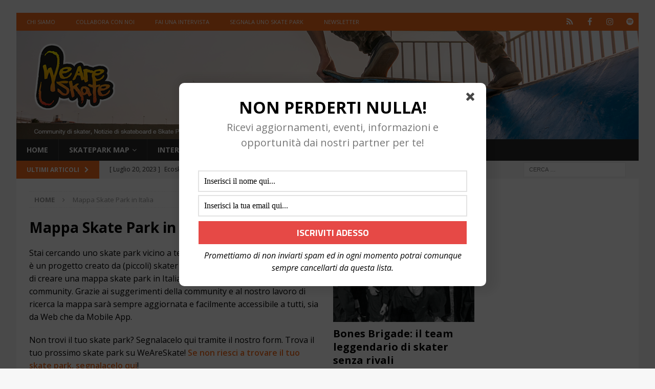

--- FILE ---
content_type: text/html; charset=UTF-8
request_url: https://weareskate.com/mappa-skate-park-in-italia/
body_size: 25322
content:
<!DOCTYPE html>
<html class="no-js mh-two-sb" lang="it-IT">
<head>
<meta charset="UTF-8">
<meta name="viewport" content="width=device-width, initial-scale=1.0">
<link rel="profile" href="http://gmpg.org/xfn/11" />
<meta name='robots' content='index, follow, max-image-preview:large, max-snippet:-1, max-video-preview:-1' />
	
	
	<!-- This site is optimized with the Yoast SEO plugin v26.8 - https://yoast.com/product/yoast-seo-wordpress/ -->
	<link media="all" href="https://weareskate.com/wp-content/cache/autoptimize/css/autoptimize_dad52e13352b217f538ed367f6bcf118.css" rel="stylesheet"><link media="screen" href="https://weareskate.com/wp-content/cache/autoptimize/css/autoptimize_fa3a2aae0a788e8dbefc01ad00afd711.css" rel="stylesheet"><title>Mappa Skate Park in Italia - WEARESKATE | Community di skater, Notizie di skateboard e Skate Park d&#039;Italia . Siamo la prima comunità italiana dello skateboarding</title>
	<meta name="description" content="Un&#039;iniziativa audace, un&#039;idea coraggiosa, un progetto necessario: l&#039;iniziativa di WeAreSkate di creare una Mappa Skate Park in Italia." />
	<link rel="canonical" href="https://weareskate.com/mappa-skate-park-in-italia/" />
	<meta property="og:locale" content="it_IT" />
	<meta property="og:type" content="article" />
	<meta property="og:title" content="Mappa Skate Park in Italia - WEARESKATE | Community di skater, Notizie di skateboard e Skate Park d&#039;Italia . Siamo la prima comunità italiana dello skateboarding" />
	<meta property="og:description" content="Un&#039;iniziativa audace, un&#039;idea coraggiosa, un progetto necessario: l&#039;iniziativa di WeAreSkate di creare una mappa degli skatepark in Italia." />
	<meta property="og:url" content="https://weareskate.com/mappa-skate-park-in-italia/" />
	<meta property="og:site_name" content="WEARESKATE | Community di skater, Notizie di skateboard e Skate Park d&#039;Italia . Siamo la prima comunità italiana dello skateboarding" />
	<meta property="article:publisher" content="https://www.facebook.com/weareskateofficial/" />
	<meta property="article:modified_time" content="2023-04-23T09:11:12+00:00" />
	<meta property="og:image" content="https://weareskate.com/wp-content/uploads/2021/09/Schermata-2021-09-16-alle-15.24.41-1.png" />
	<meta property="og:image:width" content="598" />
	<meta property="og:image:height" content="599" />
	<meta property="og:image:type" content="image/png" />
	<meta name="twitter:card" content="summary_large_image" />
	<meta name="twitter:description" content="Un&#039;iniziativa audace, un&#039;idea coraggiosa, un progetto necessario: l&#039;iniziativa di WeAreSkate di creare una mappa degli skatepark in Italia." />
	<script type="application/ld+json" class="yoast-schema-graph">{"@context":"https://schema.org","@graph":[{"@type":"WebPage","@id":"https://weareskate.com/mappa-skate-park-in-italia/","url":"https://weareskate.com/mappa-skate-park-in-italia/","name":"Mappa Skate Park in Italia - WEARESKATE | Community di skater, Notizie di skateboard e Skate Park d&#039;Italia . Siamo la prima comunità italiana dello skateboarding","isPartOf":{"@id":"https://weareskate.com/#website"},"primaryImageOfPage":{"@id":"https://weareskate.com/mappa-skate-park-in-italia/#primaryimage"},"image":{"@id":"https://weareskate.com/mappa-skate-park-in-italia/#primaryimage"},"thumbnailUrl":"https://weareskate.com/wp-content/uploads/2021/09/Schermata-2021-09-16-alle-15.24.41-1.png","datePublished":"2021-09-16T16:07:14+00:00","dateModified":"2023-04-23T09:11:12+00:00","description":"Un'iniziativa audace, un'idea coraggiosa, un progetto necessario: l'iniziativa di WeAreSkate di creare una Mappa Skate Park in Italia.","breadcrumb":{"@id":"https://weareskate.com/mappa-skate-park-in-italia/#breadcrumb"},"inLanguage":"it-IT","potentialAction":[{"@type":"ReadAction","target":["https://weareskate.com/mappa-skate-park-in-italia/"]}]},{"@type":"ImageObject","inLanguage":"it-IT","@id":"https://weareskate.com/mappa-skate-park-in-italia/#primaryimage","url":"https://weareskate.com/wp-content/uploads/2021/09/Schermata-2021-09-16-alle-15.24.41-1.png","contentUrl":"https://weareskate.com/wp-content/uploads/2021/09/Schermata-2021-09-16-alle-15.24.41-1.png","width":598,"height":599,"caption":"Mappa Skatepark Italia"},{"@type":"BreadcrumbList","@id":"https://weareskate.com/mappa-skate-park-in-italia/#breadcrumb","itemListElement":[{"@type":"ListItem","position":1,"name":"Home","item":"https://weareskate.com/"},{"@type":"ListItem","position":2,"name":"Mappa Skate Park in Italia"}]},{"@type":"WebSite","@id":"https://weareskate.com/#website","url":"https://weareskate.com/","name":"WEARESKATE | Community di skater, Notizie di skateboard e Skate Park d&#039;Italia . Siamo la prima comunità italiana dello skateboarding","description":"","publisher":{"@id":"https://weareskate.com/#organization"},"alternateName":"WeAreSkate | Community, SkatePark and Skater","potentialAction":[{"@type":"SearchAction","target":{"@type":"EntryPoint","urlTemplate":"https://weareskate.com/?s={search_term_string}"},"query-input":{"@type":"PropertyValueSpecification","valueRequired":true,"valueName":"search_term_string"}}],"inLanguage":"it-IT"},{"@type":"Organization","@id":"https://weareskate.com/#organization","name":"WeAreSkate","url":"https://weareskate.com/","logo":{"@type":"ImageObject","inLanguage":"it-IT","@id":"https://weareskate.com/#/schema/logo/image/","url":"https://weareskate.com/wp-content/uploads/2021/07/cropped-logo_yellow2orange_dotcom_border.png","contentUrl":"https://weareskate.com/wp-content/uploads/2021/07/cropped-logo_yellow2orange_dotcom_border.png","width":1281,"height":802,"caption":"WeAreSkate"},"image":{"@id":"https://weareskate.com/#/schema/logo/image/"},"sameAs":["https://www.facebook.com/weareskateofficial/","https://www.instagram.com/weareskateofficial/"]}]}</script>
	<!-- / Yoast SEO plugin. -->


<link rel="amphtml" href="https://weareskate.com/mappa-skate-park-in-italia/amp/" /><meta name="generator" content="AMP for WP 1.1.11"/><link rel='dns-prefetch' href='//ajax.googleapis.com' />
<link rel='dns-prefetch' href='//fonts.googleapis.com' />
<link rel='dns-prefetch' href='//www.googletagmanager.com' />
<link rel='dns-prefetch' href='//pagead2.googlesyndication.com' />
<link rel="alternate" type="application/rss+xml" title="WEARESKATE | Community di skater, Notizie di skateboard e Skate Park d&#039;Italia . Siamo la prima comunità italiana dello skateboarding &raquo; Feed" href="https://weareskate.com/feed/" />
<link rel="alternate" type="application/rss+xml" title="WEARESKATE | Community di skater, Notizie di skateboard e Skate Park d&#039;Italia . Siamo la prima comunità italiana dello skateboarding &raquo; Feed dei commenti" href="https://weareskate.com/comments/feed/" />
<script type="text/javascript">
/* <![CDATA[ */
window._wpemojiSettings = {"baseUrl":"https:\/\/s.w.org\/images\/core\/emoji\/16.0.1\/72x72\/","ext":".png","svgUrl":"https:\/\/s.w.org\/images\/core\/emoji\/16.0.1\/svg\/","svgExt":".svg","source":{"concatemoji":"https:\/\/weareskate.com\/wp-includes\/js\/wp-emoji-release.min.js?ver=6.8.3"}};
/*! This file is auto-generated */
!function(s,n){var o,i,e;function c(e){try{var t={supportTests:e,timestamp:(new Date).valueOf()};sessionStorage.setItem(o,JSON.stringify(t))}catch(e){}}function p(e,t,n){e.clearRect(0,0,e.canvas.width,e.canvas.height),e.fillText(t,0,0);var t=new Uint32Array(e.getImageData(0,0,e.canvas.width,e.canvas.height).data),a=(e.clearRect(0,0,e.canvas.width,e.canvas.height),e.fillText(n,0,0),new Uint32Array(e.getImageData(0,0,e.canvas.width,e.canvas.height).data));return t.every(function(e,t){return e===a[t]})}function u(e,t){e.clearRect(0,0,e.canvas.width,e.canvas.height),e.fillText(t,0,0);for(var n=e.getImageData(16,16,1,1),a=0;a<n.data.length;a++)if(0!==n.data[a])return!1;return!0}function f(e,t,n,a){switch(t){case"flag":return n(e,"\ud83c\udff3\ufe0f\u200d\u26a7\ufe0f","\ud83c\udff3\ufe0f\u200b\u26a7\ufe0f")?!1:!n(e,"\ud83c\udde8\ud83c\uddf6","\ud83c\udde8\u200b\ud83c\uddf6")&&!n(e,"\ud83c\udff4\udb40\udc67\udb40\udc62\udb40\udc65\udb40\udc6e\udb40\udc67\udb40\udc7f","\ud83c\udff4\u200b\udb40\udc67\u200b\udb40\udc62\u200b\udb40\udc65\u200b\udb40\udc6e\u200b\udb40\udc67\u200b\udb40\udc7f");case"emoji":return!a(e,"\ud83e\udedf")}return!1}function g(e,t,n,a){var r="undefined"!=typeof WorkerGlobalScope&&self instanceof WorkerGlobalScope?new OffscreenCanvas(300,150):s.createElement("canvas"),o=r.getContext("2d",{willReadFrequently:!0}),i=(o.textBaseline="top",o.font="600 32px Arial",{});return e.forEach(function(e){i[e]=t(o,e,n,a)}),i}function t(e){var t=s.createElement("script");t.src=e,t.defer=!0,s.head.appendChild(t)}"undefined"!=typeof Promise&&(o="wpEmojiSettingsSupports",i=["flag","emoji"],n.supports={everything:!0,everythingExceptFlag:!0},e=new Promise(function(e){s.addEventListener("DOMContentLoaded",e,{once:!0})}),new Promise(function(t){var n=function(){try{var e=JSON.parse(sessionStorage.getItem(o));if("object"==typeof e&&"number"==typeof e.timestamp&&(new Date).valueOf()<e.timestamp+604800&&"object"==typeof e.supportTests)return e.supportTests}catch(e){}return null}();if(!n){if("undefined"!=typeof Worker&&"undefined"!=typeof OffscreenCanvas&&"undefined"!=typeof URL&&URL.createObjectURL&&"undefined"!=typeof Blob)try{var e="postMessage("+g.toString()+"("+[JSON.stringify(i),f.toString(),p.toString(),u.toString()].join(",")+"));",a=new Blob([e],{type:"text/javascript"}),r=new Worker(URL.createObjectURL(a),{name:"wpTestEmojiSupports"});return void(r.onmessage=function(e){c(n=e.data),r.terminate(),t(n)})}catch(e){}c(n=g(i,f,p,u))}t(n)}).then(function(e){for(var t in e)n.supports[t]=e[t],n.supports.everything=n.supports.everything&&n.supports[t],"flag"!==t&&(n.supports.everythingExceptFlag=n.supports.everythingExceptFlag&&n.supports[t]);n.supports.everythingExceptFlag=n.supports.everythingExceptFlag&&!n.supports.flag,n.DOMReady=!1,n.readyCallback=function(){n.DOMReady=!0}}).then(function(){return e}).then(function(){var e;n.supports.everything||(n.readyCallback(),(e=n.source||{}).concatemoji?t(e.concatemoji):e.wpemoji&&e.twemoji&&(t(e.twemoji),t(e.wpemoji)))}))}((window,document),window._wpemojiSettings);
/* ]]> */
</script>
<link rel='stylesheet' id='dashicons-css' href='https://weareskate.com/wp-includes/css/dashicons.min.css?ver=6.8.3' type='text/css' media='all' />

















<link rel='stylesheet' id='mh-google-fonts-css' href='https://fonts.googleapis.com/css?family=Open+Sans:300,400,400italic,600,700' type='text/css' media='all' />



<script type="text/javascript" src="https://weareskate.com/wp-includes/js/jquery/jquery.min.js?ver=3.7.1" id="jquery-core-js"></script>



<link rel="https://api.w.org/" href="https://weareskate.com/wp-json/" /><link rel="alternate" title="JSON" type="application/json" href="https://weareskate.com/wp-json/wp/v2/pages/576" /><link rel="EditURI" type="application/rsd+xml" title="RSD" href="https://weareskate.com/xmlrpc.php?rsd" />
<meta name="generator" content="WordPress 6.8.3" />
<link rel='shortlink' href='https://weareskate.com/?p=576' />
<link rel="alternate" title="oEmbed (JSON)" type="application/json+oembed" href="https://weareskate.com/wp-json/oembed/1.0/embed?url=https%3A%2F%2Fweareskate.com%2Fmappa-skate-park-in-italia%2F" />
<link rel="alternate" title="oEmbed (XML)" type="text/xml+oembed" href="https://weareskate.com/wp-json/oembed/1.0/embed?url=https%3A%2F%2Fweareskate.com%2Fmappa-skate-park-in-italia%2F&#038;format=xml" />

		<!-- GA Google Analytics @ https://m0n.co/ga -->
		<script>
			(function(i,s,o,g,r,a,m){i['GoogleAnalyticsObject']=r;i[r]=i[r]||function(){
			(i[r].q=i[r].q||[]).push(arguments)},i[r].l=1*new Date();a=s.createElement(o),
			m=s.getElementsByTagName(o)[0];a.async=1;a.src=g;m.parentNode.insertBefore(a,m)
			})(window,document,'script','https://www.google-analytics.com/analytics.js','ga');
			ga('create', 'G-VN13X2SG82', 'auto');
			ga('require', 'displayfeatures');
			ga('require', 'linkid');
			ga('set', 'anonymizeIp', true);
			ga('set', 'forceSSL', true);
			ga('send', 'pageview');
		</script>

	<meta name="generator" content="Site Kit by Google 1.170.0" />
<!--[if lt IE 9]>
<script src="https://weareskate.com/wp-content/themes/mh-magazine/js/css3-mediaqueries.js"></script>
<![endif]-->


<!-- Meta tag Google AdSense aggiunti da Site Kit -->
<meta name="google-adsense-platform-account" content="ca-host-pub-2644536267352236">
<meta name="google-adsense-platform-domain" content="sitekit.withgoogle.com">
<!-- Fine dei meta tag Google AdSense aggiunti da Site Kit -->
 <script> window.addEventListener("load",function(){ var c={script:false,link:false}; function ls(s) { if(!['script','link'].includes(s)||c[s]){return;}c[s]=true; var d=document,f=d.getElementsByTagName(s)[0],j=d.createElement(s); if(s==='script'){j.async=true;j.src='https://weareskate.com/wp-content/plugins/toolset-blocks/vendor/toolset/blocks/public/js/frontend.js?v=1.6.5';}else{ j.rel='stylesheet';j.href='https://weareskate.com/wp-content/plugins/toolset-blocks/vendor/toolset/blocks/public/css/style.css?v=1.6.5';} f.parentNode.insertBefore(j, f); }; function ex(){ls('script');ls('link')} window.addEventListener("scroll", ex, {once: true}); if (('IntersectionObserver' in window) && ('IntersectionObserverEntry' in window) && ('intersectionRatio' in window.IntersectionObserverEntry.prototype)) { var i = 0, fb = document.querySelectorAll("[class^='tb-']"), o = new IntersectionObserver(es => { es.forEach(e => { o.unobserve(e.target); if (e.intersectionRatio > 0) { ex();o.disconnect();}else{ i++;if(fb.length>i){o.observe(fb[i])}} }) }); if (fb.length) { o.observe(fb[i]) } } }) </script>
	<noscript>
		<link rel="stylesheet" href="https://weareskate.com/wp-content/plugins/toolset-blocks/vendor/toolset/blocks/public/css/style.css">
	</noscript>      <meta name="onesignal" content="wordpress-plugin"/>
            <script>

      window.OneSignalDeferred = window.OneSignalDeferred || [];

      OneSignalDeferred.push(function(OneSignal) {
        var oneSignal_options = {};
        window._oneSignalInitOptions = oneSignal_options;

        oneSignal_options['serviceWorkerParam'] = { scope: '/wp-content/plugins/onesignal-free-web-push-notifications/sdk_files/push/onesignal/' };
oneSignal_options['serviceWorkerPath'] = 'OneSignalSDKWorker.js';

        OneSignal.Notifications.setDefaultUrl("https://weareskate.com");

        oneSignal_options['wordpress'] = true;
oneSignal_options['appId'] = '971e5cd5-1bb0-4d11-95b9-f4063bc46825';
oneSignal_options['allowLocalhostAsSecureOrigin'] = true;
oneSignal_options['welcomeNotification'] = { };
oneSignal_options['welcomeNotification']['title'] = "";
oneSignal_options['welcomeNotification']['message'] = "Grazie per esserti iscritto alle notifiche";
oneSignal_options['path'] = "https://weareskate.com/wp-content/plugins/onesignal-free-web-push-notifications/sdk_files/";
oneSignal_options['safari_web_id'] = "web.onesignal.auto.528b6caf-1e6b-4608-b4e6-faa03f146a9c";
oneSignal_options['persistNotification'] = false;
oneSignal_options['promptOptions'] = { };
oneSignal_options['promptOptions']['actionMessage'] = "Vuoi ricevere le nostre notifiche quando pubblichiamo qualcosa?";
oneSignal_options['promptOptions']['exampleNotificationTitleDesktop'] = "Questa è una notifica di esempio";
oneSignal_options['promptOptions']['exampleNotificationMessageDesktop'] = "Le notifiche appariranno sul tuo desktop";
oneSignal_options['promptOptions']['exampleNotificationTitleMobile'] = "WeAreSkate Notification";
oneSignal_options['promptOptions']['exampleNotificationMessageMobile'] = "Le notifiche appariranno sul tuo device mobile";
oneSignal_options['promptOptions']['acceptButtonText'] = "E certo!";
oneSignal_options['promptOptions']['cancelButtonText'] = "No grazie :(";
oneSignal_options['promptOptions']['siteName'] = "http://weareskate.com/";
oneSignal_options['promptOptions']['autoAcceptTitle'] = "Premi il testo consenti";
oneSignal_options['notifyButton'] = { };
oneSignal_options['notifyButton']['enable'] = true;
oneSignal_options['notifyButton']['position'] = 'bottom-left';
oneSignal_options['notifyButton']['theme'] = 'default';
oneSignal_options['notifyButton']['size'] = 'large';
oneSignal_options['notifyButton']['showCredit'] = true;
oneSignal_options['notifyButton']['text'] = {};
oneSignal_options['notifyButton']['text']['tip.state.unsubscribed'] = 'Attiva le notifiche';
oneSignal_options['notifyButton']['text']['tip.state.subscribed'] = 'Ora riceverai le notifiche di WeAreSkate!';
oneSignal_options['notifyButton']['text']['tip.state.blocked'] = 'Hai bloccato le notifiche :(';
oneSignal_options['notifyButton']['text']['message.action.subscribed'] = 'Grazie per aver attivato le notifiche!';
oneSignal_options['notifyButton']['text']['message.action.resubscribed'] = 'Eccoti di nuovo! Ben tornato.';
oneSignal_options['notifyButton']['text']['message.action.unsubscribed'] = 'Non vuoi ricevere ulteriori notifiche';
oneSignal_options['notifyButton']['text']['dialog.main.title'] = 'Impostazioni notifiche';
oneSignal_options['notifyButton']['text']['dialog.main.button.subscribe'] = 'Attiva le notifiche';
oneSignal_options['notifyButton']['text']['dialog.main.button.unsubscribe'] = 'Disattiva le notifiche';
oneSignal_options['notifyButton']['text']['dialog.blocked.title'] = 'Sblocca la notifiche';
oneSignal_options['notifyButton']['text']['dialog.blocked.message'] = 'Segui le istruzioni per attivare le notifiche';
              OneSignal.init(window._oneSignalInitOptions);
              OneSignal.Slidedown.promptPush()      });

      function documentInitOneSignal() {
        var oneSignal_elements = document.getElementsByClassName("OneSignal-prompt");

        var oneSignalLinkClickHandler = function(event) { OneSignal.Notifications.requestPermission(); event.preventDefault(); };        for(var i = 0; i < oneSignal_elements.length; i++)
          oneSignal_elements[i].addEventListener('click', oneSignalLinkClickHandler, false);
      }

      if (document.readyState === 'complete') {
           documentInitOneSignal();
      }
      else {
           window.addEventListener("load", function(event){
               documentInitOneSignal();
          });
      }
    </script>

<!-- Snippet Google AdSense aggiunto da Site Kit -->
<script type="text/javascript" async="async" src="https://pagead2.googlesyndication.com/pagead/js/adsbygoogle.js?client=ca-pub-1969556409561094&amp;host=ca-host-pub-2644536267352236" crossorigin="anonymous"></script>

<!-- Termina lo snippet Google AdSense aggiunto da Site Kit -->
<link rel="icon" href="https://weareskate.com/wp-content/uploads/2021/07/cropped-favicon-96x96-1-32x32.png" sizes="32x32" />
<link rel="icon" href="https://weareskate.com/wp-content/uploads/2021/07/cropped-favicon-96x96-1-192x192.png" sizes="192x192" />
<link rel="apple-touch-icon" href="https://weareskate.com/wp-content/uploads/2021/07/cropped-favicon-96x96-1-180x180.png" />
<meta name="msapplication-TileImage" content="https://weareskate.com/wp-content/uploads/2021/07/cropped-favicon-96x96-1-270x270.png" />
</head>
<body id="mh-mobile" class="wp-singular page-template-default page page-id-576 wp-theme-mh-magazine mh-boxed-layout mh-right-sb mh-loop-layout5 mh-widget-layout5 mh-header-transparent" itemscope="itemscope" itemtype="https://schema.org/WebPage">
<div class="mh-container mh-container-outer">
<div class="mh-header-nav-mobile clearfix"></div>
	<div class="mh-preheader">
    	<div class="mh-container mh-container-inner mh-row clearfix">
							<div class="mh-header-bar-content mh-header-bar-top-left mh-col-2-3 clearfix">
											<nav class="mh-navigation mh-header-nav mh-header-nav-top clearfix" itemscope="itemscope" itemtype="https://schema.org/SiteNavigationElement">
							<div class="menu-bar-header-container"><ul id="menu-bar-header" class="menu"><li id="menu-item-2020" class="menu-item menu-item-type-post_type menu-item-object-page menu-item-2020"><a href="https://weareskate.com/la-community-we-are-skate/">Chi siamo</a></li>
<li id="menu-item-2598" class="menu-item menu-item-type-post_type menu-item-object-page menu-item-2598"><a href="https://weareskate.com/collabora-con-noi/">Collabora con noi</a></li>
<li id="menu-item-2430" class="menu-item menu-item-type-custom menu-item-object-custom menu-item-2430"><a href="https://forms.gle/R81hfAh5ZujPMG62A">Fai una Intervista</a></li>
<li id="menu-item-2019" class="menu-item menu-item-type-custom menu-item-object-custom menu-item-2019"><a href="https://forms.gle/fMi3T1bWbYu3TLHCA">Segnala uno Skate Park</a></li>
<li id="menu-item-2047" class="menu-item menu-item-type-post_type menu-item-object-page menu-item-2047"><a href="https://weareskate.com/newsletter/">Newsletter</a></li>
</ul></div>						</nav>
									</div>
										<div class="mh-header-bar-content mh-header-bar-top-right mh-col-1-3 clearfix">
											<nav class="mh-social-icons mh-social-nav mh-social-nav-top clearfix" itemscope="itemscope" itemtype="https://schema.org/SiteNavigationElement">
							<div class="menu-contatti-container"><ul id="menu-contatti" class="menu"><li id="menu-item-2012" class="menu-item menu-item-type-custom menu-item-object-custom menu-item-2012"><a href="https://giphy.com/weareskate"><i class="fa fa-mh-social"></i><span class="screen-reader-text">Giphy</span></a></li>
<li id="menu-item-487" class="menu-item menu-item-type-custom menu-item-object-custom menu-item-487"><a href="https://www.facebook.com/weareskateofficial/"><i class="fa fa-mh-social"></i><span class="screen-reader-text">Facebook</span></a></li>
<li id="menu-item-488" class="menu-item menu-item-type-custom menu-item-object-custom menu-item-488"><a href="https://www.instagram.com/weareskateofficial/"><i class="fa fa-mh-social"></i><span class="screen-reader-text">Instagram</span></a></li>
<li id="menu-item-1846" class="menu-item menu-item-type-custom menu-item-object-custom menu-item-1846"><a href="https://open.spotify.com/user/31jua6f44mtdrujtyidlg7gocksu?si=b40f4a14358b4ca8"><i class="fa fa-mh-social"></i><span class="screen-reader-text">Spotify</span></a></li>
</ul></div>						</nav>
									</div>
					</div>
	</div>
<header class="mh-header" itemscope="itemscope" itemtype="https://schema.org/WPHeader">
	<div class="mh-container mh-container-inner clearfix">
		<div class="mh-custom-header clearfix">
<a class="mh-header-image-link" href="https://weareskate.com/" title="WEARESKATE | Community di skater, Notizie di skateboard e Skate Park d&#039;Italia . Siamo la prima comunità italiana dello skateboarding" rel="home">
<noscript><img class="mh-header-image" src="https://weareskate.com/wp-content/uploads/2023/04/cropped-cropped-WAS-Header-1.png" height="250" width="1433" alt="WEARESKATE | Community di skater, Notizie di skateboard e Skate Park d&#039;Italia . Siamo la prima comunità italiana dello skateboarding" /></noscript><img class="lazyload mh-header-image" src='data:image/svg+xml,%3Csvg%20xmlns=%22http://www.w3.org/2000/svg%22%20viewBox=%220%200%201433%20250%22%3E%3C/svg%3E' data-src="https://weareskate.com/wp-content/uploads/2023/04/cropped-cropped-WAS-Header-1.png" height="250" width="1433" alt="WEARESKATE | Community di skater, Notizie di skateboard e Skate Park d&#039;Italia . Siamo la prima comunità italiana dello skateboarding" />
</a>
</div>
	</div>
	<div class="mh-main-nav-wrap">
		<nav class="mh-navigation mh-main-nav mh-container mh-container-inner clearfix" itemscope="itemscope" itemtype="https://schema.org/SiteNavigationElement">
			<div class="menu-main-menu-container"><ul id="menu-main-menu" class="menu"><li id="menu-item-15" class="menu-item menu-item-type-custom menu-item-object-custom menu-item-home menu-item-15"><a href="https://weareskate.com/">Home</a></li>
<li id="menu-item-664" class="menu-item menu-item-type-post_type menu-item-object-page current-menu-item page_item page-item-576 current_page_item menu-item-has-children menu-item-664"><a href="https://weareskate.com/mappa-skate-park-in-italia/" aria-current="page">Skatepark Map</a>
<ul class="sub-menu">
	<li id="menu-item-741" class="menu-item menu-item-type-post_type menu-item-object-page menu-item-741"><a href="https://weareskate.com/mappa-skatepark-in-abruzzo/">Abruzzo</a></li>
	<li id="menu-item-1030" class="menu-item menu-item-type-post_type menu-item-object-page menu-item-1030"><a href="https://weareskate.com/mappa-skatepark-in-basilicata/">Basilicata</a></li>
	<li id="menu-item-1018" class="menu-item menu-item-type-post_type menu-item-object-page menu-item-1018"><a href="https://weareskate.com/mappa-skatepark-in-calabria/">Calabria</a></li>
	<li id="menu-item-1017" class="menu-item menu-item-type-post_type menu-item-object-page menu-item-has-children menu-item-1017"><a href="https://weareskate.com/mappa-skatepark-in-campania/">Campania</a>
	<ul class="sub-menu">
		<li id="menu-item-1799" class="menu-item menu-item-type-post_type menu-item-object-page menu-item-1799"><a href="https://weareskate.com/skatepark-a-napoli/">Napoli</a></li>
	</ul>
</li>
	<li id="menu-item-934" class="menu-item menu-item-type-post_type menu-item-object-page menu-item-has-children menu-item-934"><a href="https://weareskate.com/mappa-skatepark-in-emilia-romagna/">Emilia-Romagna</a>
	<ul class="sub-menu">
		<li id="menu-item-1270" class="menu-item menu-item-type-post_type menu-item-object-page menu-item-1270"><a href="https://weareskate.com/skatepark-a-bologna/">Bologna</a></li>
	</ul>
</li>
	<li id="menu-item-1000" class="menu-item menu-item-type-post_type menu-item-object-page menu-item-1000"><a href="https://weareskate.com/mappa-skatepark-in-friuli-venezia-giulia/">Friuli Venezia Giulia</a></li>
	<li id="menu-item-663" class="menu-item menu-item-type-post_type menu-item-object-page menu-item-has-children menu-item-663"><a href="https://weareskate.com/mappa-skatepark-nel-lazio/">Lazio</a>
	<ul class="sub-menu">
		<li id="menu-item-1269" class="menu-item menu-item-type-post_type menu-item-object-page menu-item-1269"><a href="https://weareskate.com/skatepark-a-roma/">Roma</a></li>
	</ul>
</li>
	<li id="menu-item-831" class="menu-item menu-item-type-post_type menu-item-object-page menu-item-831"><a href="https://weareskate.com/mappa-skatepark-in-liguria/">Liguria</a></li>
	<li id="menu-item-671" class="menu-item menu-item-type-post_type menu-item-object-page menu-item-has-children menu-item-671"><a href="https://weareskate.com/mappa-skatepark-in-lombardia/">Lombardia</a>
	<ul class="sub-menu">
		<li id="menu-item-1683" class="menu-item menu-item-type-post_type menu-item-object-page menu-item-1683"><a href="https://weareskate.com/skatepark-a-milano/">Milano</a></li>
	</ul>
</li>
	<li id="menu-item-956" class="menu-item menu-item-type-post_type menu-item-object-page menu-item-956"><a href="https://weareskate.com/mappa-skatepark-nelle-marche/">Marche</a></li>
	<li id="menu-item-1029" class="menu-item menu-item-type-post_type menu-item-object-page menu-item-1029"><a href="https://weareskate.com/mappa-skatepark-in-molise/">Molise</a></li>
	<li id="menu-item-672" class="menu-item menu-item-type-post_type menu-item-object-page menu-item-has-children menu-item-672"><a href="https://weareskate.com/mappa-skatepark-in-piemonte/">Piemonte</a>
	<ul class="sub-menu">
		<li id="menu-item-1703" class="menu-item menu-item-type-post_type menu-item-object-page menu-item-1703"><a href="https://weareskate.com/skatepark-a-torino/">Torino</a></li>
	</ul>
</li>
	<li id="menu-item-710" class="menu-item menu-item-type-post_type menu-item-object-page menu-item-710"><a href="https://weareskate.com/mappa-skatepark-in-puglia/">Puglia</a></li>
	<li id="menu-item-804" class="menu-item menu-item-type-post_type menu-item-object-page menu-item-804"><a href="https://weareskate.com/mappa-skatepark-sardegna/">Sardegna</a></li>
	<li id="menu-item-797" class="menu-item menu-item-type-post_type menu-item-object-page menu-item-has-children menu-item-797"><a href="https://weareskate.com/mappa-skatepark-in-sicilia/">Sicilia</a>
	<ul class="sub-menu">
		<li id="menu-item-1805" class="menu-item menu-item-type-post_type menu-item-object-page menu-item-1805"><a href="https://weareskate.com/skatepark-a-palermo/">Palermo</a></li>
	</ul>
</li>
	<li id="menu-item-740" class="menu-item menu-item-type-post_type menu-item-object-page menu-item-has-children menu-item-740"><a href="https://weareskate.com/mappa-skatepark-in-toscana/">Toscana</a>
	<ul class="sub-menu">
		<li id="menu-item-1364" class="menu-item menu-item-type-post_type menu-item-object-page menu-item-1364"><a href="https://weareskate.com/skatepark-a-firenze/">Firenze</a></li>
	</ul>
</li>
	<li id="menu-item-966" class="menu-item menu-item-type-post_type menu-item-object-page menu-item-966"><a href="https://weareskate.com/mappa-skatepark-in-trentino-alto-adige/">Trentino Alto Adige</a></li>
	<li id="menu-item-862" class="menu-item menu-item-type-post_type menu-item-object-page menu-item-862"><a href="https://weareskate.com/mappa-skatepark-in-umbria/">Umbria</a></li>
	<li id="menu-item-982" class="menu-item menu-item-type-post_type menu-item-object-page menu-item-982"><a href="https://weareskate.com/mappa-skatepark-in-valle-daosta/">Valle d’Aosta</a></li>
	<li id="menu-item-755" class="menu-item menu-item-type-post_type menu-item-object-page menu-item-755"><a href="https://weareskate.com/mappa-skatepark-in-veneto/">Veneto</a></li>
</ul>
</li>
<li id="menu-item-834" class="menu-item menu-item-type-taxonomy menu-item-object-category menu-item-has-children menu-item-834"><a href="https://weareskate.com/category/skater-ed-interviste/">Interviste e storie</a>
<ul class="sub-menu">
	<li id="menu-item-2576" class="menu-item menu-item-type-taxonomy menu-item-object-category menu-item-2576"><a href="https://weareskate.com/category/skater-ed-interviste/skater-spotlight/">Skater Spotlight</a></li>
	<li id="menu-item-2151" class="menu-item menu-item-type-taxonomy menu-item-object-category menu-item-2151"><a href="https://weareskate.com/category/skater-ed-interviste/skate-heroes/">Skate Heroes</a></li>
	<li id="menu-item-2578" class="menu-item menu-item-type-taxonomy menu-item-object-category menu-item-2578"><a href="https://weareskate.com/category/skater-ed-interviste/skate-radar/">Skate Radar</a></li>
	<li id="menu-item-2580" class="menu-item menu-item-type-taxonomy menu-item-object-category menu-item-2580"><a href="https://weareskate.com/category/skater-ed-interviste/skate-builder/">Skate Builder</a></li>
</ul>
</li>
<li id="menu-item-381" class="menu-item menu-item-type-taxonomy menu-item-object-category menu-item-has-children menu-item-381"><a href="https://weareskate.com/category/storia-e-curiosita-sullo-skateboard/">Off the Deck</a>
<ul class="sub-menu">
	<li id="menu-item-382" class="menu-item menu-item-type-taxonomy menu-item-object-category menu-item-382"><a href="https://weareskate.com/category/skate-park-e-racconti/">Skate Park e dintorni</a></li>
	<li id="menu-item-2574" class="menu-item menu-item-type-taxonomy menu-item-object-category menu-item-2574"><a href="https://weareskate.com/category/storia-e-curiosita-sullo-skateboard/brand-on-board/">Brand on Board</a></li>
	<li id="menu-item-384" class="menu-item menu-item-type-taxonomy menu-item-object-category menu-item-384"><a href="https://weareskate.com/category/libri-musica-film/">Libri, Musica e Film</a></li>
	<li id="menu-item-2644" class="menu-item menu-item-type-taxonomy menu-item-object-category menu-item-2644"><a href="https://weareskate.com/category/skateboarding-quotes/">Skateboarding Quotes</a></li>
</ul>
</li>
<li id="menu-item-383" class="menu-item menu-item-type-taxonomy menu-item-object-category menu-item-383"><a href="https://weareskate.com/category/news-e-eventi/">News &amp; Eventi</a></li>
</ul></div>		</nav>
	</div>
	</header>
	<div class="mh-subheader">
		<div class="mh-container mh-container-inner mh-row clearfix">
							<div class="mh-header-bar-content mh-header-bar-bottom-left mh-col-2-3 clearfix">
											<div class="mh-header-ticker mh-header-ticker-bottom">
							<div class="mh-ticker-bottom">
			<div class="mh-ticker-title mh-ticker-title-bottom">
			Ultimi articoli<i class="fa fa-chevron-right"></i>		</div>
		<div class="mh-ticker-content mh-ticker-content-bottom">
		<ul id="mh-ticker-loop-bottom">				<li class="mh-ticker-item mh-ticker-item-bottom">
					<a href="https://weareskate.com/2023/07/mattia-murroni-un-piccolo-prodigio-dello-skate-a-8-anni-scopriamo-la-sua-storia-e-la-sua-famiglia/" title="Mattia Murroni: un piccolo prodigio dello Skate a 8 anni! Scopriamo la sua storia e la sua Famiglia">
						<span class="mh-ticker-item-date mh-ticker-item-date-bottom">
                        	[ Luglio 21, 2023 ]                        </span>
						<span class="mh-ticker-item-title mh-ticker-item-title-bottom">
							Mattia Murroni: un piccolo prodigio dello Skate a 8 anni! Scopriamo la sua storia e la sua Famiglia						</span>
													<span class="mh-ticker-item-cat mh-ticker-item-cat-bottom">
								<i class="fa fa-caret-right"></i>
																Skater Spotlight							</span>
											</a>
				</li>				<li class="mh-ticker-item mh-ticker-item-bottom">
					<a href="https://weareskate.com/2023/07/ecoskate-skateboarding-e-sostenibilita-un-viaggio-insieme-per-il-futuro/" title="Ecoskate: skateboarding e sostenibilità, un viaggio insieme per il futuro">
						<span class="mh-ticker-item-date mh-ticker-item-date-bottom">
                        	[ Luglio 20, 2023 ]                        </span>
						<span class="mh-ticker-item-title mh-ticker-item-title-bottom">
							Ecoskate: skateboarding e sostenibilità, un viaggio insieme per il futuro						</span>
													<span class="mh-ticker-item-cat mh-ticker-item-cat-bottom">
								<i class="fa fa-caret-right"></i>
																Skate Builder							</span>
											</a>
				</li>				<li class="mh-ticker-item mh-ticker-item-bottom">
					<a href="https://weareskate.com/2023/07/mike-vallely-e-la-grafica-dellelefante/" title="Mike Vallely e la grafica dell&#8217;elefante">
						<span class="mh-ticker-item-date mh-ticker-item-date-bottom">
                        	[ Luglio 19, 2023 ]                        </span>
						<span class="mh-ticker-item-title mh-ticker-item-title-bottom">
							Mike Vallely e la grafica dell&#8217;elefante						</span>
													<span class="mh-ticker-item-cat mh-ticker-item-cat-bottom">
								<i class="fa fa-caret-right"></i>
																Off The Deck							</span>
											</a>
				</li>				<li class="mh-ticker-item mh-ticker-item-bottom">
					<a href="https://weareskate.com/2023/07/barbera-skatepark-asd-creare-un-paradiso-dello-skate-indoor-a-torino/" title="Barbera Skatepark Asd: un Paradiso dello Skate Indoor a Torino">
						<span class="mh-ticker-item-date mh-ticker-item-date-bottom">
                        	[ Luglio 17, 2023 ]                        </span>
						<span class="mh-ticker-item-title mh-ticker-item-title-bottom">
							Barbera Skatepark Asd: un Paradiso dello Skate Indoor a Torino						</span>
													<span class="mh-ticker-item-cat mh-ticker-item-cat-bottom">
								<i class="fa fa-caret-right"></i>
																Skate Radar							</span>
											</a>
				</li>				<li class="mh-ticker-item mh-ticker-item-bottom">
					<a href="https://weareskate.com/2023/07/weareskate-weekly-012-is-out-peralta-bones-libri-film-e-tanta-cultura-skate-tutta-da-leggere/" title="WeAreSkate Weekly #012 is out: Peralta, Bones, Libri Film e tanta cultura skate tutta da leggere">
						<span class="mh-ticker-item-date mh-ticker-item-date-bottom">
                        	[ Luglio 16, 2023 ]                        </span>
						<span class="mh-ticker-item-title mh-ticker-item-title-bottom">
							WeAreSkate Weekly #012 is out: Peralta, Bones, Libri Film e tanta cultura skate tutta da leggere						</span>
													<span class="mh-ticker-item-cat mh-ticker-item-cat-bottom">
								<i class="fa fa-caret-right"></i>
																News &amp; Eventi							</span>
											</a>
				</li>		</ul>
	</div>
</div>						</div>
									</div>
										<div class="mh-header-bar-content mh-header-bar-bottom-right mh-col-1-3 clearfix">
											<aside class="mh-header-search mh-header-search-bottom">
							<form role="search" method="get" class="search-form" action="https://weareskate.com/">
				<label>
					<span class="screen-reader-text">Ricerca per:</span>
					<input type="search" class="search-field" placeholder="Cerca &hellip;" value="" name="s" />
				</label>
				<input type="submit" class="search-submit" value="Cerca" />
			</form>						</aside>
									</div>
					</div>
	</div>
<div class="mh-wrapper clearfix">
	<div class="mh-main clearfix">
    	<div id="main-content" class="mh-content" role="main" itemprop="mainContentOfPage"><nav class="mh-breadcrumb" itemscope itemtype="https://schema.org/BreadcrumbList"><span itemprop="itemListElement" itemscope itemtype="https://schema.org/ListItem"><a href="https://weareskate.com" itemprop="item"><span itemprop="name">Home</span></a><meta itemprop="position" content="1" /></span><span class="mh-breadcrumb-delimiter"><i class="fa fa-angle-right"></i></span>Mappa Skate Park in Italia</nav>
<article id="page-576" class="post-576 page type-page status-publish has-post-thumbnail">
	<header class="page-header">
		<h1 class="entry-title page-title">Mappa Skate Park in Italia</h1>	</header>
		<div class="entry-content clearfix">
		
<p>Stai cercando uno skate park vicino a te per fare skate in Italia? WeAreSkate è un progetto creato da (piccoli) skater per skater, con il principale obiettivo di creare una mappa skate park in Italia più aggiornata e partecipata dalla community. Grazie ai suggerimenti della community e al nostro lavoro di ricerca la mappa sarà sempre aggiornata e facilmente accessibile a tutti, sia da Web che da Mobile App.</p>



<p>Non trovi il tuo skate park? Segnalacelo qui tramite il nostro form. Trova il tuo prossimo skate park su WeAreSkate! <a href="https://forms.gle/fMi3T1bWbYu3TLHCA">Se non riesci a trovare il tuo skate park, segnalacelo qui</a>!</p>



<p></p>



<figure class="wp-block-image size-full is-resized"><img fetchpriority="high" decoding="async" src="https://weareskate.com/wp-content/uploads/2021/09/Schermata-2021-09-16-alle-15.24.41-1.png" alt="" class="wp-image-588" width="840" height="841" srcset="https://weareskate.com/wp-content/uploads/2021/09/Schermata-2021-09-16-alle-15.24.41-1.png 598w, https://weareskate.com/wp-content/uploads/2021/09/Schermata-2021-09-16-alle-15.24.41-1-300x300.png 300w, https://weareskate.com/wp-content/uploads/2021/09/Schermata-2021-09-16-alle-15.24.41-1-150x150.png 150w" sizes="(max-width: 840px) 100vw, 840px" /><figcaption class="wp-element-caption">Skate Park in Italia by WeAreSkate</figcaption></figure>



<p></p>



<p><meta charset="utf-8"></p>



<p>Benvenuti nella mappa Skate Park Italia: il punto di riferimento per gli skaters di tutta la penisola. Qui potrete trovare una selezione accurata dei migliori skatepark e degli spot preferiti dalla nostra community. La mappa degli skatepark sarà costantemente aggiornata e ottimizzata per l&#8217;utilizzo su web e mobile app, vi permetterà di trovare facilmente il parco più vicino a voi e quindi essere sempre aggiornati sulle ultime novità.</p>



<h2 class="wp-block-heading">Cosa è la Mappa Skate Park Italia?</h2>



<p>La mappa degli skate park italiani è uno strumento prezioso per gli skaters di ogni livello. Grazie alla mappa ogni skater può così individuare rapidamente i posti migliori dove praticare il loro sport preferito ed iniziare a fare skate</p>



<p>Con il nostro servizio, infatti, sarete sempre informati sui park chiusi o non praticabili, e potrete organizzare le vostre sessioni in modo efficace, sia in città che fuori porta.</p>



<p>Così come le app di navigazione per auto, mezzi pubblici e biciclette, la mappa degli skate park in Italia è diventata indispensabile per gli skaters di oggi che vogliono muoversi in diversi skate park italiani. </p>



<p>Grazie alla nostra selezione accurata, potrete trovare i park più adatti alle vostre esigenze e organizzare le vostre sessioni in modo rapido e intuitivo. Non perdete l&#8217;occasione di unirvi alla nostra community e di fare la differenza nello skateboarding italiano.</p>



<p></p>



<hr class="wp-block-separator has-css-opacity is-style-wide"/>



<p></p>



<p><meta charset="utf-8">Qui di seguito una lista delle regioni italiane, clicca sulla tua regione per vedere nel dettaglio i park più vicini a te con la mappa specifica regione per regione:</p>



<h2 class="wp-block-heading">Elenco Skate Park per Regioni</h2>



<div class="wp-block-columns are-vertically-aligned-top is-layout-flex wp-container-core-columns-is-layout-9d6595d7 wp-block-columns-is-layout-flex">
<div class="wp-block-column is-vertically-aligned-top is-layout-flow wp-block-column-is-layout-flow" style="flex-basis:50%">
<ul class="wp-block-list">
<li><a href="https://weareskate.com/mappa-skatepark-in-abruzzo/">#SkateparkAbruzzo</a></li>



<li><a href="https://weareskate.com/mappa-skatepark-in-basilicata/">#SkateparkBasilicata</a></li>



<li><a href="https://weareskate.com/mappa-skatepark-in-calabria/">#SkateparkCalabria</a></li>



<li><a href="https://weareskate.com/mappa-skatepark-in-campania/">#SkateparkCampania</a></li>



<li><a href="https://weareskate.com/mappa-skatepark-in-emilia-romagna/">#SkateparkEmiliaRomagna</a></li>



<li><a href="https://weareskate.com/mappa-skatepark-in-friuli-venezia-giulia/">#SkateparkFriuliVeneziaGiulia</a></li>



<li><a href="https://weareskate.com/mappa-skatepark-nel-lazio/">#SkateparkLazio&nbsp;</a></li>



<li><a href="https://weareskate.com/mappa-skatepark-in-liguria/">#SkateparkLiguria</a></li>



<li><a href="https://weareskate.com/mappa-skatepark-in-lombardia/">#SkatepakLombardia</a> &nbsp;&nbsp;&nbsp;&nbsp;&nbsp;&nbsp;&nbsp;&nbsp;</li>



<li><a href="https://weareskate.com/mappa-skatepark-nelle-marche/">#SkateparkMarche&nbsp;</a>&nbsp;&nbsp;&nbsp;&nbsp;&nbsp;&nbsp;  &nbsp;&nbsp;&nbsp;&nbsp; &nbsp;&nbsp;&nbsp;&nbsp;&nbsp;&nbsp;&nbsp;&nbsp;&nbsp;&nbsp;&nbsp;&nbsp;&nbsp;&nbsp;&nbsp;&nbsp;&nbsp; <meta charset="utf-8"></li>
</ul>
</div>



<div class="wp-block-column is-vertically-aligned-top is-layout-flow wp-block-column-is-layout-flow">
<ul class="wp-block-list">
<li><a href="https://weareskate.com/mappa-skatepark-in-molise/">#SkateparkMolise</a></li>



<li><a href="https://weareskate.com/mappa-skatepark-in-piemonte/">#SkateparkPiemonte</a></li>



<li><a href="https://weareskate.com/mappa-skatepark-in-puglia/">#SkateparkPuglia&nbsp;&nbsp;</a></li>



<li><a href="https://weareskate.com/mappa-skatepark-sardegna/">#SkateparkSardegna</a></li>



<li><a href="#SkateparkSicilia">#</a><a href="https://weareskate.com/mappa-skatepark-in-sicilia/">SkateparkSicilia</a></li>



<li><a href="https://weareskate.com/mappa-skatepark-in-toscana/">#SkateparkToscana</a></li>



<li><a href="https://weareskate.com/mappa-skatepark-in-trentino-alto-adige/">#SkateparkTrentinoAltoAdige</a></li>



<li><a href="https://weareskate.com/mappa-skatepark-in-umbria/">#SkateparkUmbria</a></li>



<li><a href="https://weareskate.com/mappa-skatepark-in-valle-daosta/">#SkateparkValledAosta</a></li>



<li><a href="https://weareskate.com/mappa-skatepark-in-veneto/">#SkateparkVeneto&nbsp;</a>&nbsp;&nbsp;&nbsp; &nbsp;&nbsp;&nbsp;&nbsp;&nbsp;&nbsp;&nbsp;&nbsp;&nbsp;&nbsp;&nbsp;&nbsp;&nbsp;&nbsp;&nbsp;  </li>
</ul>
</div>
</div>



<p></p>



<p>Se siete alla ricerca di uno skate park in Italia, siete nel posto giusto! Abbiamo creato una mappa collaborativa &#8220;<strong>Skate Park Italia by WeAreSkate</strong>&#8221; con i migliori spot per lo skate. Potrete consultare la mappa e segnalare i vostri spot preferiti. </p>



<p>Vi garantiamo che troverete sicuramente uno skate park vicino a voi!</p>



<p></p>



<iframe src="https://www.google.com/maps/d/embed?mid=10ZOrYHtPCTi615ZAFGHQp2c9xmWMbZUk" width="100%" height="480"></iframe>



<p></p>



<div class="wp-block-buttons is-layout-flex wp-block-buttons-is-layout-flex">
<div class="wp-block-button is-style-fill"><a class="wp-block-button__link wp-element-button" href="https://www.google.com/maps/d/edit?mid=10ZOrYHtPCTi615ZAFGHQp2c9xmWMbZUk&amp;usp=sharing" target="_blank" rel="noreferrer noopener"><mark style="background-color:rgba(0, 0, 0, 0)" class="has-inline-color has-luminous-vivid-orange-color">Maps | Skatepark in Italia by WeAreSkate</mark></a></div>
</div>



<p></p>



<p></p>



<p class="is-style-info coblocks-alert-paragraph"><strong>SEGNALATECI ALTRI SKATEPARK E SPOT NON PRESENTI SULLA MAPPA!</strong>!!<br>Avete notato la mancanza di uno skatepark nella mappa? Non esitate a segnalarci lo skatepark più¹ vicino a voi e vi trovate a girare di solito!! <a href="https://forms.gle/fMi3T1bWbYu3TLHCA" target="_blank" rel="noreferrer noopener">Compila questo form</a>, scrivetecelo direttamente sui nostri canali social, direttamente via email a <a href="mailto:info@weareskate.com">info@weareskate.com</a><br></p>
	</div>
	</article><div id="comments" class="mh-comments-wrap">
</div>
        </div>
			<aside class="mh-widget-col-1 mh-sidebar" itemscope="itemscope" itemtype="https://schema.org/WPSideBar"><div id="mh_magazine_custom_posts-9" class="mh-widget mh_magazine_custom_posts"><h4 class="mh-widget-title"><span class="mh-widget-title-inner"><a href="https://weareskate.com/category/storia-e-curiosita-sullo-skateboard/" class="mh-widget-title-link">Off The Deck</a></span></h4>			<ul class="mh-custom-posts-widget clearfix"> 						<li class="mh-custom-posts-item mh-custom-posts-large clearfix post-2820 post type-post status-publish format-standard has-post-thumbnail category-storia-e-curiosita-sullo-skateboard tag-alan-gelfand tag-bones-brigade tag-lance-mountain tag-mike-mcgill tag-powell-peralta tag-steve-caballero tag-tommy-guerrero tag-tony-hawk tag-z-boys">
							<div class="mh-custom-posts-large-inner clearfix">
																	<figure class="mh-custom-posts-thumb-xl">
										<a class="mh-thumb-icon mh-thumb-icon-small-mobile" href="https://weareskate.com/2023/07/bones-brigade-il-team-leggendario-di-skater-senza-rivali/" title="Bones Brigade: il team leggendario di skater senza rivali"><noscript><img width="326" height="245" src="https://weareskate.com/wp-content/uploads/2023/07/Screenshot-2023-07-11-alle-07.55.25-326x245.png" class="attachment-mh-magazine-medium size-mh-magazine-medium wp-post-image" alt="" decoding="async" srcset="https://weareskate.com/wp-content/uploads/2023/07/Screenshot-2023-07-11-alle-07.55.25-326x245.png 326w, https://weareskate.com/wp-content/uploads/2023/07/Screenshot-2023-07-11-alle-07.55.25-678x509.png 678w, https://weareskate.com/wp-content/uploads/2023/07/Screenshot-2023-07-11-alle-07.55.25-80x60.png 80w" sizes="(max-width: 326px) 100vw, 326px" /></noscript><img width="326" height="245" src='data:image/svg+xml,%3Csvg%20xmlns=%22http://www.w3.org/2000/svg%22%20viewBox=%220%200%20326%20245%22%3E%3C/svg%3E' data-src="https://weareskate.com/wp-content/uploads/2023/07/Screenshot-2023-07-11-alle-07.55.25-326x245.png" class="lazyload attachment-mh-magazine-medium size-mh-magazine-medium wp-post-image" alt="" decoding="async" data-srcset="https://weareskate.com/wp-content/uploads/2023/07/Screenshot-2023-07-11-alle-07.55.25-326x245.png 326w, https://weareskate.com/wp-content/uploads/2023/07/Screenshot-2023-07-11-alle-07.55.25-678x509.png 678w, https://weareskate.com/wp-content/uploads/2023/07/Screenshot-2023-07-11-alle-07.55.25-80x60.png 80w" data-sizes="(max-width: 326px) 100vw, 326px" />										</a>
																			</figure>
																<div class="mh-custom-posts-content">
									<div class="mh-custom-posts-header">
										<h3 class="mh-custom-posts-xl-title">
											<a href="https://weareskate.com/2023/07/bones-brigade-il-team-leggendario-di-skater-senza-rivali/" title="Bones Brigade: il team leggendario di skater senza rivali">
												Bones Brigade: il team leggendario di skater senza rivali											</a>
										</h3>
										<div class="mh-meta entry-meta">
<span class="entry-meta-date updated"><i class="fa fa-clock-o"></i><a href="https://weareskate.com/2023/07/">Luglio 11, 2023</a></span>
<span class="entry-meta-comments"><i class="fa fa-comment-o"></i><span class="mh-comment-count-link">Commenti disabilitati<span class="screen-reader-text"> su Bones Brigade: il team leggendario di skater senza rivali</span></span></span>
</div>
									</div>
									<div class="mh-excerpt">La Bones Brigade, il team di skateboard formato nel 1979 da Stacy Peralta e George Powell, ha trasformato lo sport, creando nuovi trick, modi di fare affari e ispirando intere generazioni di skater. Questa è <a class="mh-excerpt-more" href="https://weareskate.com/2023/07/bones-brigade-il-team-leggendario-di-skater-senza-rivali/" title="Bones Brigade: il team leggendario di skater senza rivali">[...]</a></div>								</div>
							</div>
						</li>						<li class="mh-custom-posts-item mh-custom-posts-small clearfix post-2815 post type-post status-publish format-standard has-post-thumbnail category-storia-e-curiosita-sullo-skateboard tag-deluxe-distribution tag-eric-swenson tag-indipendent-trucks tag-jim-phillips tag-thrasher-magazine">
															<figure class="mh-custom-posts-thumb">
									<a class="mh-thumb-icon mh-thumb-icon-small" href="https://weareskate.com/2023/07/fausto-vitello-il-padrino-dello-skateboarding/" title="Fausto Vitello, il Padrino dello Skateboarding"><noscript><img width="80" height="60" src="https://weareskate.com/wp-content/uploads/2023/07/2014-shof-fausto-vitello-4-80x60.jpg" class="attachment-mh-magazine-small size-mh-magazine-small wp-post-image" alt="" decoding="async" srcset="https://weareskate.com/wp-content/uploads/2023/07/2014-shof-fausto-vitello-4-80x60.jpg 80w, https://weareskate.com/wp-content/uploads/2023/07/2014-shof-fausto-vitello-4-678x509.jpg 678w, https://weareskate.com/wp-content/uploads/2023/07/2014-shof-fausto-vitello-4-326x245.jpg 326w" sizes="(max-width: 80px) 100vw, 80px" /></noscript><img width="80" height="60" src='data:image/svg+xml,%3Csvg%20xmlns=%22http://www.w3.org/2000/svg%22%20viewBox=%220%200%2080%2060%22%3E%3C/svg%3E' data-src="https://weareskate.com/wp-content/uploads/2023/07/2014-shof-fausto-vitello-4-80x60.jpg" class="lazyload attachment-mh-magazine-small size-mh-magazine-small wp-post-image" alt="" decoding="async" data-srcset="https://weareskate.com/wp-content/uploads/2023/07/2014-shof-fausto-vitello-4-80x60.jpg 80w, https://weareskate.com/wp-content/uploads/2023/07/2014-shof-fausto-vitello-4-678x509.jpg 678w, https://weareskate.com/wp-content/uploads/2023/07/2014-shof-fausto-vitello-4-326x245.jpg 326w" data-sizes="(max-width: 80px) 100vw, 80px" />									</a>
								</figure>
														<div class="mh-custom-posts-header">
								<div class="mh-custom-posts-small-title">
									<a href="https://weareskate.com/2023/07/fausto-vitello-il-padrino-dello-skateboarding/" title="Fausto Vitello, il Padrino dello Skateboarding">
                                        Fausto Vitello, il Padrino dello Skateboarding									</a>
								</div>
								<div class="mh-meta entry-meta">
<span class="entry-meta-date updated"><i class="fa fa-clock-o"></i><a href="https://weareskate.com/2023/07/">Luglio 10, 2023</a></span>
<span class="entry-meta-comments"><i class="fa fa-comment-o"></i><span class="mh-comment-count-link">Commenti disabilitati<span class="screen-reader-text"> su Fausto Vitello, il Padrino dello Skateboarding</span></span></span>
</div>
							</div>
						</li>						<li class="mh-custom-posts-item mh-custom-posts-small clearfix post-2792 post type-post status-publish format-standard has-post-thumbnail category-storia-e-curiosita-sullo-skateboard tag-skateboard tag-skateordie-2 tag-videogames tag-videogiochi">
															<figure class="mh-custom-posts-thumb">
									<a class="mh-thumb-icon mh-thumb-icon-small" href="https://weareskate.com/2023/07/skate-or-die-dallo-skate-ai-pixel-un-viaggio-culturale/" title="&#8220;Skate or Die&#8221;: Dallo skate ai pixel, un viaggio culturale"><noscript><img width="80" height="60" src="https://weareskate.com/wp-content/uploads/2023/07/maxresdefault-1-80x60.jpg" class="attachment-mh-magazine-small size-mh-magazine-small wp-post-image" alt="" decoding="async" srcset="https://weareskate.com/wp-content/uploads/2023/07/maxresdefault-1-80x60.jpg 80w, https://weareskate.com/wp-content/uploads/2023/07/maxresdefault-1-678x509.jpg 678w, https://weareskate.com/wp-content/uploads/2023/07/maxresdefault-1-326x245.jpg 326w" sizes="(max-width: 80px) 100vw, 80px" /></noscript><img width="80" height="60" src='data:image/svg+xml,%3Csvg%20xmlns=%22http://www.w3.org/2000/svg%22%20viewBox=%220%200%2080%2060%22%3E%3C/svg%3E' data-src="https://weareskate.com/wp-content/uploads/2023/07/maxresdefault-1-80x60.jpg" class="lazyload attachment-mh-magazine-small size-mh-magazine-small wp-post-image" alt="" decoding="async" data-srcset="https://weareskate.com/wp-content/uploads/2023/07/maxresdefault-1-80x60.jpg 80w, https://weareskate.com/wp-content/uploads/2023/07/maxresdefault-1-678x509.jpg 678w, https://weareskate.com/wp-content/uploads/2023/07/maxresdefault-1-326x245.jpg 326w" data-sizes="(max-width: 80px) 100vw, 80px" />									</a>
								</figure>
														<div class="mh-custom-posts-header">
								<div class="mh-custom-posts-small-title">
									<a href="https://weareskate.com/2023/07/skate-or-die-dallo-skate-ai-pixel-un-viaggio-culturale/" title="&#8220;Skate or Die&#8221;: Dallo skate ai pixel, un viaggio culturale">
                                        &#8220;Skate or Die&#8221;: Dallo skate ai pixel, un viaggio culturale									</a>
								</div>
								<div class="mh-meta entry-meta">
<span class="entry-meta-date updated"><i class="fa fa-clock-o"></i><a href="https://weareskate.com/2023/07/">Luglio 6, 2023</a></span>
<span class="entry-meta-comments"><i class="fa fa-comment-o"></i><span class="mh-comment-count-link">Commenti disabilitati<span class="screen-reader-text"> su &#8220;Skate or Die&#8221;: Dallo skate ai pixel, un viaggio culturale</span></span></span>
</div>
							</div>
						</li>						<li class="mh-custom-posts-item mh-custom-posts-small clearfix post-2761 post type-post status-publish format-standard has-post-thumbnail category-storia-e-curiosita-sullo-skateboard tag-eric-swenson tag-fausto-vitello tag-skate-and-destroy tag-skate-culture tag-thrasher-magazine tag-videogames">
															<figure class="mh-custom-posts-thumb">
									<a class="mh-thumb-icon mh-thumb-icon-small" href="https://weareskate.com/2023/07/skate-and-destroy-la-storia/" title="Skate and Destroy : La storia"><noscript><img width="80" height="60" src="https://weareskate.com/wp-content/uploads/2023/07/maxresdefault-80x60.jpg" class="attachment-mh-magazine-small size-mh-magazine-small wp-post-image" alt="" decoding="async" srcset="https://weareskate.com/wp-content/uploads/2023/07/maxresdefault-80x60.jpg 80w, https://weareskate.com/wp-content/uploads/2023/07/maxresdefault-678x509.jpg 678w, https://weareskate.com/wp-content/uploads/2023/07/maxresdefault-326x245.jpg 326w" sizes="(max-width: 80px) 100vw, 80px" /></noscript><img width="80" height="60" src='data:image/svg+xml,%3Csvg%20xmlns=%22http://www.w3.org/2000/svg%22%20viewBox=%220%200%2080%2060%22%3E%3C/svg%3E' data-src="https://weareskate.com/wp-content/uploads/2023/07/maxresdefault-80x60.jpg" class="lazyload attachment-mh-magazine-small size-mh-magazine-small wp-post-image" alt="" decoding="async" data-srcset="https://weareskate.com/wp-content/uploads/2023/07/maxresdefault-80x60.jpg 80w, https://weareskate.com/wp-content/uploads/2023/07/maxresdefault-678x509.jpg 678w, https://weareskate.com/wp-content/uploads/2023/07/maxresdefault-326x245.jpg 326w" data-sizes="(max-width: 80px) 100vw, 80px" />									</a>
								</figure>
														<div class="mh-custom-posts-header">
								<div class="mh-custom-posts-small-title">
									<a href="https://weareskate.com/2023/07/skate-and-destroy-la-storia/" title="Skate and Destroy : La storia">
                                        Skate and Destroy : La storia									</a>
								</div>
								<div class="mh-meta entry-meta">
<span class="entry-meta-date updated"><i class="fa fa-clock-o"></i><a href="https://weareskate.com/2023/07/">Luglio 4, 2023</a></span>
<span class="entry-meta-comments"><i class="fa fa-comment-o"></i><span class="mh-comment-count-link">Commenti disabilitati<span class="screen-reader-text"> su Skate and Destroy : La storia</span></span></span>
</div>
							</div>
						</li>						<li class="mh-custom-posts-item mh-custom-posts-small clearfix post-2676 post type-post status-publish format-standard has-post-thumbnail category-storia-e-curiosita-sullo-skateboard tag-big-brother-magazine tag-dose-skateboarding tag-free-skateboard-magazine tag-magazine-skateboard tag-national-skateboard-review tag-skateboarder-magazine tag-thrasher tag-thrasher-magazine tag-transworld-skateboarding">
															<figure class="mh-custom-posts-thumb">
									<a class="mh-thumb-icon mh-thumb-icon-small" href="https://weareskate.com/2023/06/la-storia-delle-riviste-di-skateboarding-vagoni-di-carta-sulla-pista-del-tempo/" title="La Storia delle Riviste di Skateboarding: vagoni di carta sulla pista del tempo."><noscript><img width="80" height="60" src="https://weareskate.com/wp-content/uploads/2023/06/Screenshot-2023-06-27-alle-08.49.47-80x60.png" class="attachment-mh-magazine-small size-mh-magazine-small wp-post-image" alt="" decoding="async" srcset="https://weareskate.com/wp-content/uploads/2023/06/Screenshot-2023-06-27-alle-08.49.47-80x60.png 80w, https://weareskate.com/wp-content/uploads/2023/06/Screenshot-2023-06-27-alle-08.49.47-678x509.png 678w, https://weareskate.com/wp-content/uploads/2023/06/Screenshot-2023-06-27-alle-08.49.47-326x245.png 326w" sizes="(max-width: 80px) 100vw, 80px" /></noscript><img width="80" height="60" src='data:image/svg+xml,%3Csvg%20xmlns=%22http://www.w3.org/2000/svg%22%20viewBox=%220%200%2080%2060%22%3E%3C/svg%3E' data-src="https://weareskate.com/wp-content/uploads/2023/06/Screenshot-2023-06-27-alle-08.49.47-80x60.png" class="lazyload attachment-mh-magazine-small size-mh-magazine-small wp-post-image" alt="" decoding="async" data-srcset="https://weareskate.com/wp-content/uploads/2023/06/Screenshot-2023-06-27-alle-08.49.47-80x60.png 80w, https://weareskate.com/wp-content/uploads/2023/06/Screenshot-2023-06-27-alle-08.49.47-678x509.png 678w, https://weareskate.com/wp-content/uploads/2023/06/Screenshot-2023-06-27-alle-08.49.47-326x245.png 326w" data-sizes="(max-width: 80px) 100vw, 80px" />									</a>
								</figure>
														<div class="mh-custom-posts-header">
								<div class="mh-custom-posts-small-title">
									<a href="https://weareskate.com/2023/06/la-storia-delle-riviste-di-skateboarding-vagoni-di-carta-sulla-pista-del-tempo/" title="La Storia delle Riviste di Skateboarding: vagoni di carta sulla pista del tempo.">
                                        La Storia delle Riviste di Skateboarding: vagoni di carta sulla pista del tempo.									</a>
								</div>
								<div class="mh-meta entry-meta">
<span class="entry-meta-date updated"><i class="fa fa-clock-o"></i><a href="https://weareskate.com/2023/06/">Giugno 27, 2023</a></span>
<span class="entry-meta-comments"><i class="fa fa-comment-o"></i><span class="mh-comment-count-link">Commenti disabilitati<span class="screen-reader-text"> su La Storia delle Riviste di Skateboarding: vagoni di carta sulla pista del tempo.</span></span></span>
</div>
							</div>
						</li>						<li class="mh-custom-posts-item mh-custom-posts-small clearfix post-2672 post type-post status-publish format-standard has-post-thumbnail category-storia-e-curiosita-sullo-skateboard tag-eric-swenson tag-fausto-vitello tag-independent-truck-company tag-thrasher-magazine">
															<figure class="mh-custom-posts-thumb">
									<a class="mh-thumb-icon mh-thumb-icon-small" href="https://weareskate.com/2023/06/eric-swenson-dalla-independent-trucks-alla-nascita-delliconico-thrasher-magazine/" title="Eric Swenson: dalla Independent Trucks alla nascita dell&#8217;Iconico Thrasher Magazine"><noscript><img width="80" height="60" src="https://weareskate.com/wp-content/uploads/2023/06/c_scalefl_progressiveq_80w_800-80x60.jpg" class="attachment-mh-magazine-small size-mh-magazine-small wp-post-image" alt="" decoding="async" srcset="https://weareskate.com/wp-content/uploads/2023/06/c_scalefl_progressiveq_80w_800-80x60.jpg 80w, https://weareskate.com/wp-content/uploads/2023/06/c_scalefl_progressiveq_80w_800-326x245.jpg 326w" sizes="(max-width: 80px) 100vw, 80px" /></noscript><img width="80" height="60" src='data:image/svg+xml,%3Csvg%20xmlns=%22http://www.w3.org/2000/svg%22%20viewBox=%220%200%2080%2060%22%3E%3C/svg%3E' data-src="https://weareskate.com/wp-content/uploads/2023/06/c_scalefl_progressiveq_80w_800-80x60.jpg" class="lazyload attachment-mh-magazine-small size-mh-magazine-small wp-post-image" alt="" decoding="async" data-srcset="https://weareskate.com/wp-content/uploads/2023/06/c_scalefl_progressiveq_80w_800-80x60.jpg 80w, https://weareskate.com/wp-content/uploads/2023/06/c_scalefl_progressiveq_80w_800-326x245.jpg 326w" data-sizes="(max-width: 80px) 100vw, 80px" />									</a>
								</figure>
														<div class="mh-custom-posts-header">
								<div class="mh-custom-posts-small-title">
									<a href="https://weareskate.com/2023/06/eric-swenson-dalla-independent-trucks-alla-nascita-delliconico-thrasher-magazine/" title="Eric Swenson: dalla Independent Trucks alla nascita dell&#8217;Iconico Thrasher Magazine">
                                        Eric Swenson: dalla Independent Trucks alla nascita dell&#8217;Iconico Thrasher Magazine									</a>
								</div>
								<div class="mh-meta entry-meta">
<span class="entry-meta-date updated"><i class="fa fa-clock-o"></i><a href="https://weareskate.com/2023/06/">Giugno 26, 2023</a></span>
<span class="entry-meta-comments"><i class="fa fa-comment-o"></i><span class="mh-comment-count-link">Commenti disabilitati<span class="screen-reader-text"> su Eric Swenson: dalla Independent Trucks alla nascita dell&#8217;Iconico Thrasher Magazine</span></span></span>
</div>
							</div>
						</li>			</ul></div><div id="mh_magazine_custom_posts-5" class="mh-widget mh_magazine_custom_posts"><h4 class="mh-widget-title"><span class="mh-widget-title-inner">🔥 HOT TOPIC</span></h4>			<ul class="mh-custom-posts-widget clearfix"> 						<li class="mh-custom-posts-item mh-custom-posts-small clearfix post-1852 post type-post status-publish format-standard has-post-thumbnail category-skate-park-e-racconti tag-dove-fare-skate-in-italia tag-skate-park tag-skate-park-ditalia tag-skate-park-di-italia tag-skatepark tag-skatepark-vicino-a-me">
															<figure class="mh-custom-posts-thumb">
									<a class="mh-thumb-icon mh-thumb-icon-small" href="https://weareskate.com/2023/04/dove-fare-skate-park-e-spot-in-italia/" title="Skate park e Spot in Italia: La Mappa Completa per lo Skateboarding"><noscript><img width="80" height="60" src="https://weareskate.com/wp-content/uploads/2023/04/Immagine_lancio_sk_rome_2022-80x60.png" class="attachment-mh-magazine-small size-mh-magazine-small wp-post-image" alt="" decoding="async" srcset="https://weareskate.com/wp-content/uploads/2023/04/Immagine_lancio_sk_rome_2022-80x60.png 80w, https://weareskate.com/wp-content/uploads/2023/04/Immagine_lancio_sk_rome_2022-326x245.png 326w" sizes="(max-width: 80px) 100vw, 80px" /></noscript><img width="80" height="60" src='data:image/svg+xml,%3Csvg%20xmlns=%22http://www.w3.org/2000/svg%22%20viewBox=%220%200%2080%2060%22%3E%3C/svg%3E' data-src="https://weareskate.com/wp-content/uploads/2023/04/Immagine_lancio_sk_rome_2022-80x60.png" class="lazyload attachment-mh-magazine-small size-mh-magazine-small wp-post-image" alt="" decoding="async" data-srcset="https://weareskate.com/wp-content/uploads/2023/04/Immagine_lancio_sk_rome_2022-80x60.png 80w, https://weareskate.com/wp-content/uploads/2023/04/Immagine_lancio_sk_rome_2022-326x245.png 326w" data-sizes="(max-width: 80px) 100vw, 80px" />									</a>
								</figure>
														<div class="mh-custom-posts-header">
								<div class="mh-custom-posts-small-title">
									<a href="https://weareskate.com/2023/04/dove-fare-skate-park-e-spot-in-italia/" title="Skate park e Spot in Italia: La Mappa Completa per lo Skateboarding">
                                        Skate park e Spot in Italia: La Mappa Completa per lo Skateboarding									</a>
								</div>
								<div class="mh-meta entry-meta">
<span class="entry-meta-date updated"><i class="fa fa-clock-o"></i><a href="https://weareskate.com/2023/04/">Aprile 7, 2023</a></span>
<span class="entry-meta-comments"><i class="fa fa-comment-o"></i><a href="https://weareskate.com/2023/04/dove-fare-skate-park-e-spot-in-italia/#comments" class="mh-comment-count-link" >3</a></span>
</div>
							</div>
						</li>						<li class="mh-custom-posts-item mh-custom-posts-small clearfix post-1862 post type-post status-publish format-standard has-post-thumbnail category-skate-park-e-racconti category-skate-radar category-skater-ed-interviste tag-concave-skate-park-terni tag-skate-park tag-skateboarding tag-skatepark tag-skater tag-terni">
															<figure class="mh-custom-posts-thumb">
									<a class="mh-thumb-icon mh-thumb-icon-small" href="https://weareskate.com/2023/04/concave-umbria-skate-park-di-terni/" title="ConcaVe, il nuovo Skate Park di Terni. Intervista a Roberto"><noscript><img width="80" height="60" src="https://weareskate.com/wp-content/uploads/2023/04/Skatepark-Zona-Fiori-6-80x60.jpg" class="attachment-mh-magazine-small size-mh-magazine-small wp-post-image" alt="" decoding="async" srcset="https://weareskate.com/wp-content/uploads/2023/04/Skatepark-Zona-Fiori-6-80x60.jpg 80w, https://weareskate.com/wp-content/uploads/2023/04/Skatepark-Zona-Fiori-6-678x509.jpg 678w, https://weareskate.com/wp-content/uploads/2023/04/Skatepark-Zona-Fiori-6-326x245.jpg 326w" sizes="(max-width: 80px) 100vw, 80px" /></noscript><img width="80" height="60" src='data:image/svg+xml,%3Csvg%20xmlns=%22http://www.w3.org/2000/svg%22%20viewBox=%220%200%2080%2060%22%3E%3C/svg%3E' data-src="https://weareskate.com/wp-content/uploads/2023/04/Skatepark-Zona-Fiori-6-80x60.jpg" class="lazyload attachment-mh-magazine-small size-mh-magazine-small wp-post-image" alt="" decoding="async" data-srcset="https://weareskate.com/wp-content/uploads/2023/04/Skatepark-Zona-Fiori-6-80x60.jpg 80w, https://weareskate.com/wp-content/uploads/2023/04/Skatepark-Zona-Fiori-6-678x509.jpg 678w, https://weareskate.com/wp-content/uploads/2023/04/Skatepark-Zona-Fiori-6-326x245.jpg 326w" data-sizes="(max-width: 80px) 100vw, 80px" />									</a>
								</figure>
														<div class="mh-custom-posts-header">
								<div class="mh-custom-posts-small-title">
									<a href="https://weareskate.com/2023/04/concave-umbria-skate-park-di-terni/" title="ConcaVe, il nuovo Skate Park di Terni. Intervista a Roberto">
                                        ConcaVe, il nuovo Skate Park di Terni. Intervista a Roberto									</a>
								</div>
								<div class="mh-meta entry-meta">
<span class="entry-meta-date updated"><i class="fa fa-clock-o"></i><a href="https://weareskate.com/2023/04/">Aprile 9, 2023</a></span>
<span class="entry-meta-comments"><i class="fa fa-comment-o"></i><a href="https://weareskate.com/2023/04/concave-umbria-skate-park-di-terni/#comments" class="mh-comment-count-link" >3</a></span>
</div>
							</div>
						</li>						<li class="mh-custom-posts-item mh-custom-posts-small clearfix post-2089 post type-post status-publish format-standard has-post-thumbnail category-storia-e-curiosita-sullo-skateboard tag-adidas-skateboarding tag-cultura-skate tag-element tag-nike-sb tag-powell-peralta-2 tag-santa-cruz tag-urban-sport tag-vans">
															<figure class="mh-custom-posts-thumb">
									<a class="mh-thumb-icon mh-thumb-icon-small" href="https://weareskate.com/2023/05/cultura-skate-tra-storia-valori-e-cambiamenti-nel-tempo/" title="Cultura Skate: tra storia, valori e cambiamenti nel tempo"><noscript><img width="80" height="60" src="https://weareskate.com/wp-content/uploads/2021/10/tony-hawk-main-1-80x60.webp" class="attachment-mh-magazine-small size-mh-magazine-small wp-post-image" alt="" decoding="async" srcset="https://weareskate.com/wp-content/uploads/2021/10/tony-hawk-main-1-80x60.webp 80w, https://weareskate.com/wp-content/uploads/2021/10/tony-hawk-main-1-678x509.webp 678w, https://weareskate.com/wp-content/uploads/2021/10/tony-hawk-main-1-326x245.webp 326w" sizes="(max-width: 80px) 100vw, 80px" /></noscript><img width="80" height="60" src='data:image/svg+xml,%3Csvg%20xmlns=%22http://www.w3.org/2000/svg%22%20viewBox=%220%200%2080%2060%22%3E%3C/svg%3E' data-src="https://weareskate.com/wp-content/uploads/2021/10/tony-hawk-main-1-80x60.webp" class="lazyload attachment-mh-magazine-small size-mh-magazine-small wp-post-image" alt="" decoding="async" data-srcset="https://weareskate.com/wp-content/uploads/2021/10/tony-hawk-main-1-80x60.webp 80w, https://weareskate.com/wp-content/uploads/2021/10/tony-hawk-main-1-678x509.webp 678w, https://weareskate.com/wp-content/uploads/2021/10/tony-hawk-main-1-326x245.webp 326w" data-sizes="(max-width: 80px) 100vw, 80px" />									</a>
								</figure>
														<div class="mh-custom-posts-header">
								<div class="mh-custom-posts-small-title">
									<a href="https://weareskate.com/2023/05/cultura-skate-tra-storia-valori-e-cambiamenti-nel-tempo/" title="Cultura Skate: tra storia, valori e cambiamenti nel tempo">
                                        Cultura Skate: tra storia, valori e cambiamenti nel tempo									</a>
								</div>
								<div class="mh-meta entry-meta">
<span class="entry-meta-date updated"><i class="fa fa-clock-o"></i><a href="https://weareskate.com/2023/05/">Maggio 4, 2023</a></span>
<span class="entry-meta-comments"><i class="fa fa-comment-o"></i><a href="https://weareskate.com/2023/05/cultura-skate-tra-storia-valori-e-cambiamenti-nel-tempo/#comments" class="mh-comment-count-link" >3</a></span>
</div>
							</div>
						</li>						<li class="mh-custom-posts-item mh-custom-posts-small clearfix post-92 post type-post status-publish format-standard has-post-thumbnail category-storia-e-curiosita-sullo-skateboard tag-skate tag-skateboarding tag-skaterboarder">
															<figure class="mh-custom-posts-thumb">
									<a class="mh-thumb-icon mh-thumb-icon-small" href="https://weareskate.com/2021/07/la-storia-dello-skateboard/" title="Storia dello skateboard: i momenti principali della crescita"><noscript><img width="80" height="45" src="https://weareskate.com/wp-content/uploads/2021/07/history-of-skateboarding.jpeg" class="attachment-mh-magazine-small size-mh-magazine-small wp-post-image" alt="History of Skateboarding" decoding="async" srcset="https://weareskate.com/wp-content/uploads/2021/07/history-of-skateboarding.jpeg 1999w, https://weareskate.com/wp-content/uploads/2021/07/history-of-skateboarding-300x167.jpeg 300w, https://weareskate.com/wp-content/uploads/2021/07/history-of-skateboarding-1024x570.jpeg 1024w, https://weareskate.com/wp-content/uploads/2021/07/history-of-skateboarding-768x428.jpeg 768w, https://weareskate.com/wp-content/uploads/2021/07/history-of-skateboarding-1536x855.jpeg 1536w, https://weareskate.com/wp-content/uploads/2021/07/history-of-skateboarding-345x192.jpeg 345w, https://weareskate.com/wp-content/uploads/2021/07/history-of-skateboarding-690x384.jpeg 690w, https://weareskate.com/wp-content/uploads/2021/07/history-of-skateboarding-1800x1002.jpeg 1800w" sizes="(max-width: 80px) 100vw, 80px" /></noscript><img width="80" height="45" src='data:image/svg+xml,%3Csvg%20xmlns=%22http://www.w3.org/2000/svg%22%20viewBox=%220%200%2080%2045%22%3E%3C/svg%3E' data-src="https://weareskate.com/wp-content/uploads/2021/07/history-of-skateboarding.jpeg" class="lazyload attachment-mh-magazine-small size-mh-magazine-small wp-post-image" alt="History of Skateboarding" decoding="async" data-srcset="https://weareskate.com/wp-content/uploads/2021/07/history-of-skateboarding.jpeg 1999w, https://weareskate.com/wp-content/uploads/2021/07/history-of-skateboarding-300x167.jpeg 300w, https://weareskate.com/wp-content/uploads/2021/07/history-of-skateboarding-1024x570.jpeg 1024w, https://weareskate.com/wp-content/uploads/2021/07/history-of-skateboarding-768x428.jpeg 768w, https://weareskate.com/wp-content/uploads/2021/07/history-of-skateboarding-1536x855.jpeg 1536w, https://weareskate.com/wp-content/uploads/2021/07/history-of-skateboarding-345x192.jpeg 345w, https://weareskate.com/wp-content/uploads/2021/07/history-of-skateboarding-690x384.jpeg 690w, https://weareskate.com/wp-content/uploads/2021/07/history-of-skateboarding-1800x1002.jpeg 1800w" data-sizes="(max-width: 80px) 100vw, 80px" />									</a>
								</figure>
														<div class="mh-custom-posts-header">
								<div class="mh-custom-posts-small-title">
									<a href="https://weareskate.com/2021/07/la-storia-dello-skateboard/" title="Storia dello skateboard: i momenti principali della crescita">
                                        Storia dello skateboard: i momenti principali della crescita									</a>
								</div>
								<div class="mh-meta entry-meta">
<span class="entry-meta-date updated"><i class="fa fa-clock-o"></i><a href="https://weareskate.com/2021/07/">Luglio 31, 2021</a></span>
<span class="entry-meta-comments"><i class="fa fa-comment-o"></i><a href="https://weareskate.com/2021/07/la-storia-dello-skateboard/#comments" class="mh-comment-count-link" >2</a></span>
</div>
							</div>
						</li>						<li class="mh-custom-posts-item mh-custom-posts-small clearfix post-129 post type-post status-publish format-standard has-post-thumbnail category-storia-e-curiosita-sullo-skateboard tag-adesivi-per-skate tag-skateboard-sticker-rare tag-sticker tag-sticker-per-skate tag-stickers-skateboard tag-urban-skate tag-urban-sport">
															<figure class="mh-custom-posts-thumb">
									<a class="mh-thumb-icon mh-thumb-icon-small" href="https://weareskate.com/2021/08/adesivi-per-skateboard-tutto-quello-che-dovresti-sapere/" title="Adesivi per skateboard: tutto quello che dovresti sapere"><noscript><img width="80" height="40" src="https://weareskate.com/wp-content/uploads/2021/08/slideshow_1.jpg" class="attachment-mh-magazine-small size-mh-magazine-small wp-post-image" alt="Stickers per Skateboard" decoding="async" srcset="https://weareskate.com/wp-content/uploads/2021/08/slideshow_1.jpg 1600w, https://weareskate.com/wp-content/uploads/2021/08/slideshow_1-300x150.jpg 300w, https://weareskate.com/wp-content/uploads/2021/08/slideshow_1-1024x512.jpg 1024w, https://weareskate.com/wp-content/uploads/2021/08/slideshow_1-768x384.jpg 768w, https://weareskate.com/wp-content/uploads/2021/08/slideshow_1-1536x768.jpg 1536w" sizes="(max-width: 80px) 100vw, 80px" /></noscript><img width="80" height="40" src='data:image/svg+xml,%3Csvg%20xmlns=%22http://www.w3.org/2000/svg%22%20viewBox=%220%200%2080%2040%22%3E%3C/svg%3E' data-src="https://weareskate.com/wp-content/uploads/2021/08/slideshow_1.jpg" class="lazyload attachment-mh-magazine-small size-mh-magazine-small wp-post-image" alt="Stickers per Skateboard" decoding="async" data-srcset="https://weareskate.com/wp-content/uploads/2021/08/slideshow_1.jpg 1600w, https://weareskate.com/wp-content/uploads/2021/08/slideshow_1-300x150.jpg 300w, https://weareskate.com/wp-content/uploads/2021/08/slideshow_1-1024x512.jpg 1024w, https://weareskate.com/wp-content/uploads/2021/08/slideshow_1-768x384.jpg 768w, https://weareskate.com/wp-content/uploads/2021/08/slideshow_1-1536x768.jpg 1536w" data-sizes="(max-width: 80px) 100vw, 80px" />									</a>
								</figure>
														<div class="mh-custom-posts-header">
								<div class="mh-custom-posts-small-title">
									<a href="https://weareskate.com/2021/08/adesivi-per-skateboard-tutto-quello-che-dovresti-sapere/" title="Adesivi per skateboard: tutto quello che dovresti sapere">
                                        Adesivi per skateboard: tutto quello che dovresti sapere									</a>
								</div>
								<div class="mh-meta entry-meta">
<span class="entry-meta-date updated"><i class="fa fa-clock-o"></i><a href="https://weareskate.com/2021/08/">Agosto 2, 2021</a></span>
<span class="entry-meta-comments"><i class="fa fa-comment-o"></i><a href="https://weareskate.com/2021/08/adesivi-per-skateboard-tutto-quello-che-dovresti-sapere/#comments" class="mh-comment-count-link" >2</a></span>
</div>
							</div>
						</li>						<li class="mh-custom-posts-item mh-custom-posts-small clearfix post-292 post type-post status-publish format-standard has-post-thumbnail category-skate-park-e-racconti category-skate-radar tag-alessandro-mazzara tag-dove-fare-skate-in-italia tag-skate-park-ditalia tag-skate-park-di-italia tag-skatepark tag-skatepark-ostia tag-the-spot-skatepark-ostia tag-william-zanchelli">
															<figure class="mh-custom-posts-thumb">
									<a class="mh-thumb-icon mh-thumb-icon-small" href="https://weareskate.com/2021/09/the-spot-skatepark-ostia-il-park-piu-grande-skatepark-ditalia-tra-street-e-bowl/" title="The Spot Skatepark Ostia: il più grande Skatepark d&#8217;Italia tra street e bowl"><noscript><img width="80" height="39" src="https://weareskate.com/wp-content/uploads/2021/09/The-Spot-Skate-park-ostia--e1630566338232.jpeg" class="attachment-mh-magazine-small size-mh-magazine-small wp-post-image" alt="The Spot Skatepark ostia" decoding="async" srcset="https://weareskate.com/wp-content/uploads/2021/09/The-Spot-Skate-park-ostia--e1630566338232.jpeg 2048w, https://weareskate.com/wp-content/uploads/2021/09/The-Spot-Skate-park-ostia--e1630566338232-300x145.jpeg 300w, https://weareskate.com/wp-content/uploads/2021/09/The-Spot-Skate-park-ostia--e1630566338232-1024x497.jpeg 1024w, https://weareskate.com/wp-content/uploads/2021/09/The-Spot-Skate-park-ostia--e1630566338232-768x372.jpeg 768w, https://weareskate.com/wp-content/uploads/2021/09/The-Spot-Skate-park-ostia--e1630566338232-1536x745.jpeg 1536w, https://weareskate.com/wp-content/uploads/2021/09/The-Spot-Skate-park-ostia--e1630566338232-2000x970.jpeg 2000w, https://weareskate.com/wp-content/uploads/2021/09/The-Spot-Skate-park-ostia--e1630566338232-1800x873.jpeg 1800w" sizes="(max-width: 80px) 100vw, 80px" /></noscript><img width="80" height="39" src='data:image/svg+xml,%3Csvg%20xmlns=%22http://www.w3.org/2000/svg%22%20viewBox=%220%200%2080%2039%22%3E%3C/svg%3E' data-src="https://weareskate.com/wp-content/uploads/2021/09/The-Spot-Skate-park-ostia--e1630566338232.jpeg" class="lazyload attachment-mh-magazine-small size-mh-magazine-small wp-post-image" alt="The Spot Skatepark ostia" decoding="async" data-srcset="https://weareskate.com/wp-content/uploads/2021/09/The-Spot-Skate-park-ostia--e1630566338232.jpeg 2048w, https://weareskate.com/wp-content/uploads/2021/09/The-Spot-Skate-park-ostia--e1630566338232-300x145.jpeg 300w, https://weareskate.com/wp-content/uploads/2021/09/The-Spot-Skate-park-ostia--e1630566338232-1024x497.jpeg 1024w, https://weareskate.com/wp-content/uploads/2021/09/The-Spot-Skate-park-ostia--e1630566338232-768x372.jpeg 768w, https://weareskate.com/wp-content/uploads/2021/09/The-Spot-Skate-park-ostia--e1630566338232-1536x745.jpeg 1536w, https://weareskate.com/wp-content/uploads/2021/09/The-Spot-Skate-park-ostia--e1630566338232-2000x970.jpeg 2000w, https://weareskate.com/wp-content/uploads/2021/09/The-Spot-Skate-park-ostia--e1630566338232-1800x873.jpeg 1800w" data-sizes="(max-width: 80px) 100vw, 80px" />									</a>
								</figure>
														<div class="mh-custom-posts-header">
								<div class="mh-custom-posts-small-title">
									<a href="https://weareskate.com/2021/09/the-spot-skatepark-ostia-il-park-piu-grande-skatepark-ditalia-tra-street-e-bowl/" title="The Spot Skatepark Ostia: il più grande Skatepark d&#8217;Italia tra street e bowl">
                                        The Spot Skatepark Ostia: il più grande Skatepark d&#8217;Italia tra street e bowl									</a>
								</div>
								<div class="mh-meta entry-meta">
<span class="entry-meta-date updated"><i class="fa fa-clock-o"></i><a href="https://weareskate.com/2021/09/">Settembre 2, 2021</a></span>
<span class="entry-meta-comments"><i class="fa fa-comment-o"></i><a href="https://weareskate.com/2021/09/the-spot-skatepark-ostia-il-park-piu-grande-skatepark-ditalia-tra-street-e-bowl/#comments" class="mh-comment-count-link" >2</a></span>
</div>
							</div>
						</li>			</ul></div><div id="custom_html-8" class="widget_text mh-widget widget_custom_html"><div class="textwidget custom-html-widget"><script async src="https://pagead2.googlesyndication.com/pagead/js/adsbygoogle.js?client=ca-pub-1969556409561094"
     crossorigin="anonymous"></script>
<!-- WAS | Quadrato -->
<ins class="adsbygoogle"
     style="display:block"
     data-ad-client="ca-pub-1969556409561094"
     data-ad-slot="9536504629"
     data-ad-format="auto"
     data-full-width-responsive="true"></ins>
<script>
     (adsbygoogle = window.adsbygoogle || []).push({});
</script>
</div></div>	</aside>    </div>
    <aside class="mh-widget-col-1 mh-sidebar-2 mh-sidebar-wide" itemscope="itemscope" itemtype="https://schema.org/WPSideBar">
<div id="custom_html-6" class="widget_text mh-widget widget_custom_html"><div class="textwidget custom-html-widget"><script async src="https://pagead2.googlesyndication.com/pagead/js/adsbygoogle.js?client=ca-pub-1969556409561094"
     crossorigin="anonymous"></script>
<!-- WAS | Quadrato -->
<ins class="adsbygoogle"
     style="display:block"
     data-ad-client="ca-pub-1969556409561094"
     data-ad-slot="9536504629"
     data-ad-format="auto"
     data-full-width-responsive="true"></ins>
<script>
     (adsbygoogle = window.adsbygoogle || []).push({});
</script>
</div></div><div id="text-2" class="mh-widget widget_text"><h4 class="mh-widget-title"><span class="mh-widget-title-inner">WeAreSkate</span></h4>			<div class="textwidget"><p>&#8220;<em>Skateboarding is a way to let your body control the mind.</em>&#8221; <strong>Shaun White</strong></p>
</div>
		</div><div id="mh_magazine_facebook_page-3" class="mh-widget mh_magazine_facebook_page"><h4 class="mh-widget-title"><span class="mh-widget-title-inner">Seguici su Facebook</span></h4><div class="mh-magazine-facebook-page-widget">
<div class="fb-page" data-href="https://www.facebook.com/weareskateofficial/" data-width="300" data-height="500" data-hide-cover="0" data-show-facepile="1" data-show-posts="0"></div>
</div>
</div><div id="text-3" class="mh-widget widget_text"><h4 class="mh-widget-title"><span class="mh-widget-title-inner">Contattaci</span></h4>			<div class="textwidget"><p><strong>ORARI</strong><br />
Sempre, tranne quando siamo in Park.</p>
<p><strong>EMAIL</strong>: info@weareskate.com</p>
</div>
		</div><div id="mh_magazine_nip-2" class="mh-widget mh_magazine_nip"><h4 class="mh-widget-title"><span class="mh-widget-title-inner">News in picture</span></h4>			<ul class="mh-nip-widget clearfix">					<li class="mh-nip-item post-2874 post type-post status-publish format-standard has-post-thumbnail category-storia-e-curiosita-sullo-skateboard tag-elephant tag-mike-vallely tag-powell-peralta">
						<a class="mh-thumb-icon mh-thumb-icon-small" href="https://weareskate.com/2023/07/mike-vallely-e-la-grafica-dellelefante/" title="Mike Vallely e la grafica dell&#8217;elefante">
							<noscript><img width="80" height="60" src="https://weareskate.com/wp-content/uploads/2023/07/s-l400-e1689750479227-80x60.jpg" class="attachment-mh-magazine-small size-mh-magazine-small wp-post-image" alt="" decoding="async" srcset="https://weareskate.com/wp-content/uploads/2023/07/s-l400-e1689750479227-80x60.jpg 80w, https://weareskate.com/wp-content/uploads/2023/07/s-l400-e1689750479227-300x225.jpg 300w, https://weareskate.com/wp-content/uploads/2023/07/s-l400-e1689750479227-326x245.jpg 326w, https://weareskate.com/wp-content/uploads/2023/07/s-l400-e1689750479227.jpg 400w" sizes="(max-width: 80px) 100vw, 80px" /></noscript><img width="80" height="60" src='data:image/svg+xml,%3Csvg%20xmlns=%22http://www.w3.org/2000/svg%22%20viewBox=%220%200%2080%2060%22%3E%3C/svg%3E' data-src="https://weareskate.com/wp-content/uploads/2023/07/s-l400-e1689750479227-80x60.jpg" class="lazyload attachment-mh-magazine-small size-mh-magazine-small wp-post-image" alt="" decoding="async" data-srcset="https://weareskate.com/wp-content/uploads/2023/07/s-l400-e1689750479227-80x60.jpg 80w, https://weareskate.com/wp-content/uploads/2023/07/s-l400-e1689750479227-300x225.jpg 300w, https://weareskate.com/wp-content/uploads/2023/07/s-l400-e1689750479227-326x245.jpg 326w, https://weareskate.com/wp-content/uploads/2023/07/s-l400-e1689750479227.jpg 400w" data-sizes="(max-width: 80px) 100vw, 80px" />							<div class="mh-nip-overlay"></div>
						</a>
					</li>					<li class="mh-nip-item post-2820 post type-post status-publish format-standard has-post-thumbnail category-storia-e-curiosita-sullo-skateboard tag-alan-gelfand tag-bones-brigade tag-lance-mountain tag-mike-mcgill tag-powell-peralta tag-steve-caballero tag-tommy-guerrero tag-tony-hawk tag-z-boys">
						<a class="mh-thumb-icon mh-thumb-icon-small" href="https://weareskate.com/2023/07/bones-brigade-il-team-leggendario-di-skater-senza-rivali/" title="Bones Brigade: il team leggendario di skater senza rivali">
							<noscript><img width="80" height="60" src="https://weareskate.com/wp-content/uploads/2023/07/Screenshot-2023-07-11-alle-07.55.25-80x60.png" class="attachment-mh-magazine-small size-mh-magazine-small wp-post-image" alt="" decoding="async" srcset="https://weareskate.com/wp-content/uploads/2023/07/Screenshot-2023-07-11-alle-07.55.25-80x60.png 80w, https://weareskate.com/wp-content/uploads/2023/07/Screenshot-2023-07-11-alle-07.55.25-678x509.png 678w, https://weareskate.com/wp-content/uploads/2023/07/Screenshot-2023-07-11-alle-07.55.25-326x245.png 326w" sizes="(max-width: 80px) 100vw, 80px" /></noscript><img width="80" height="60" src='data:image/svg+xml,%3Csvg%20xmlns=%22http://www.w3.org/2000/svg%22%20viewBox=%220%200%2080%2060%22%3E%3C/svg%3E' data-src="https://weareskate.com/wp-content/uploads/2023/07/Screenshot-2023-07-11-alle-07.55.25-80x60.png" class="lazyload attachment-mh-magazine-small size-mh-magazine-small wp-post-image" alt="" decoding="async" data-srcset="https://weareskate.com/wp-content/uploads/2023/07/Screenshot-2023-07-11-alle-07.55.25-80x60.png 80w, https://weareskate.com/wp-content/uploads/2023/07/Screenshot-2023-07-11-alle-07.55.25-678x509.png 678w, https://weareskate.com/wp-content/uploads/2023/07/Screenshot-2023-07-11-alle-07.55.25-326x245.png 326w" data-sizes="(max-width: 80px) 100vw, 80px" />							<div class="mh-nip-overlay"></div>
						</a>
					</li>					<li class="mh-nip-item post-2815 post type-post status-publish format-standard has-post-thumbnail category-storia-e-curiosita-sullo-skateboard tag-deluxe-distribution tag-eric-swenson tag-indipendent-trucks tag-jim-phillips tag-thrasher-magazine">
						<a class="mh-thumb-icon mh-thumb-icon-small" href="https://weareskate.com/2023/07/fausto-vitello-il-padrino-dello-skateboarding/" title="Fausto Vitello, il Padrino dello Skateboarding">
							<noscript><img width="80" height="60" src="https://weareskate.com/wp-content/uploads/2023/07/2014-shof-fausto-vitello-4-80x60.jpg" class="attachment-mh-magazine-small size-mh-magazine-small wp-post-image" alt="" decoding="async" srcset="https://weareskate.com/wp-content/uploads/2023/07/2014-shof-fausto-vitello-4-80x60.jpg 80w, https://weareskate.com/wp-content/uploads/2023/07/2014-shof-fausto-vitello-4-678x509.jpg 678w, https://weareskate.com/wp-content/uploads/2023/07/2014-shof-fausto-vitello-4-326x245.jpg 326w" sizes="(max-width: 80px) 100vw, 80px" /></noscript><img width="80" height="60" src='data:image/svg+xml,%3Csvg%20xmlns=%22http://www.w3.org/2000/svg%22%20viewBox=%220%200%2080%2060%22%3E%3C/svg%3E' data-src="https://weareskate.com/wp-content/uploads/2023/07/2014-shof-fausto-vitello-4-80x60.jpg" class="lazyload attachment-mh-magazine-small size-mh-magazine-small wp-post-image" alt="" decoding="async" data-srcset="https://weareskate.com/wp-content/uploads/2023/07/2014-shof-fausto-vitello-4-80x60.jpg 80w, https://weareskate.com/wp-content/uploads/2023/07/2014-shof-fausto-vitello-4-678x509.jpg 678w, https://weareskate.com/wp-content/uploads/2023/07/2014-shof-fausto-vitello-4-326x245.jpg 326w" data-sizes="(max-width: 80px) 100vw, 80px" />							<div class="mh-nip-overlay"></div>
						</a>
					</li>					<li class="mh-nip-item post-2792 post type-post status-publish format-standard has-post-thumbnail category-storia-e-curiosita-sullo-skateboard tag-skateboard tag-skateordie-2 tag-videogames tag-videogiochi">
						<a class="mh-thumb-icon mh-thumb-icon-small" href="https://weareskate.com/2023/07/skate-or-die-dallo-skate-ai-pixel-un-viaggio-culturale/" title="&#8220;Skate or Die&#8221;: Dallo skate ai pixel, un viaggio culturale">
							<noscript><img width="80" height="60" src="https://weareskate.com/wp-content/uploads/2023/07/maxresdefault-1-80x60.jpg" class="attachment-mh-magazine-small size-mh-magazine-small wp-post-image" alt="" decoding="async" srcset="https://weareskate.com/wp-content/uploads/2023/07/maxresdefault-1-80x60.jpg 80w, https://weareskate.com/wp-content/uploads/2023/07/maxresdefault-1-678x509.jpg 678w, https://weareskate.com/wp-content/uploads/2023/07/maxresdefault-1-326x245.jpg 326w" sizes="(max-width: 80px) 100vw, 80px" /></noscript><img width="80" height="60" src='data:image/svg+xml,%3Csvg%20xmlns=%22http://www.w3.org/2000/svg%22%20viewBox=%220%200%2080%2060%22%3E%3C/svg%3E' data-src="https://weareskate.com/wp-content/uploads/2023/07/maxresdefault-1-80x60.jpg" class="lazyload attachment-mh-magazine-small size-mh-magazine-small wp-post-image" alt="" decoding="async" data-srcset="https://weareskate.com/wp-content/uploads/2023/07/maxresdefault-1-80x60.jpg 80w, https://weareskate.com/wp-content/uploads/2023/07/maxresdefault-1-678x509.jpg 678w, https://weareskate.com/wp-content/uploads/2023/07/maxresdefault-1-326x245.jpg 326w" data-sizes="(max-width: 80px) 100vw, 80px" />							<div class="mh-nip-overlay"></div>
						</a>
					</li>					<li class="mh-nip-item post-2761 post type-post status-publish format-standard has-post-thumbnail category-storia-e-curiosita-sullo-skateboard tag-eric-swenson tag-fausto-vitello tag-skate-and-destroy tag-skate-culture tag-thrasher-magazine tag-videogames">
						<a class="mh-thumb-icon mh-thumb-icon-small" href="https://weareskate.com/2023/07/skate-and-destroy-la-storia/" title="Skate and Destroy : La storia">
							<noscript><img width="80" height="60" src="https://weareskate.com/wp-content/uploads/2023/07/maxresdefault-80x60.jpg" class="attachment-mh-magazine-small size-mh-magazine-small wp-post-image" alt="" decoding="async" srcset="https://weareskate.com/wp-content/uploads/2023/07/maxresdefault-80x60.jpg 80w, https://weareskate.com/wp-content/uploads/2023/07/maxresdefault-678x509.jpg 678w, https://weareskate.com/wp-content/uploads/2023/07/maxresdefault-326x245.jpg 326w" sizes="(max-width: 80px) 100vw, 80px" /></noscript><img width="80" height="60" src='data:image/svg+xml,%3Csvg%20xmlns=%22http://www.w3.org/2000/svg%22%20viewBox=%220%200%2080%2060%22%3E%3C/svg%3E' data-src="https://weareskate.com/wp-content/uploads/2023/07/maxresdefault-80x60.jpg" class="lazyload attachment-mh-magazine-small size-mh-magazine-small wp-post-image" alt="" decoding="async" data-srcset="https://weareskate.com/wp-content/uploads/2023/07/maxresdefault-80x60.jpg 80w, https://weareskate.com/wp-content/uploads/2023/07/maxresdefault-678x509.jpg 678w, https://weareskate.com/wp-content/uploads/2023/07/maxresdefault-326x245.jpg 326w" data-sizes="(max-width: 80px) 100vw, 80px" />							<div class="mh-nip-overlay"></div>
						</a>
					</li>					<li class="mh-nip-item post-2676 post type-post status-publish format-standard has-post-thumbnail category-storia-e-curiosita-sullo-skateboard tag-big-brother-magazine tag-dose-skateboarding tag-free-skateboard-magazine tag-magazine-skateboard tag-national-skateboard-review tag-skateboarder-magazine tag-thrasher tag-thrasher-magazine tag-transworld-skateboarding">
						<a class="mh-thumb-icon mh-thumb-icon-small" href="https://weareskate.com/2023/06/la-storia-delle-riviste-di-skateboarding-vagoni-di-carta-sulla-pista-del-tempo/" title="La Storia delle Riviste di Skateboarding: vagoni di carta sulla pista del tempo.">
							<noscript><img width="80" height="60" src="https://weareskate.com/wp-content/uploads/2023/06/Screenshot-2023-06-27-alle-08.49.47-80x60.png" class="attachment-mh-magazine-small size-mh-magazine-small wp-post-image" alt="" decoding="async" srcset="https://weareskate.com/wp-content/uploads/2023/06/Screenshot-2023-06-27-alle-08.49.47-80x60.png 80w, https://weareskate.com/wp-content/uploads/2023/06/Screenshot-2023-06-27-alle-08.49.47-678x509.png 678w, https://weareskate.com/wp-content/uploads/2023/06/Screenshot-2023-06-27-alle-08.49.47-326x245.png 326w" sizes="(max-width: 80px) 100vw, 80px" /></noscript><img width="80" height="60" src='data:image/svg+xml,%3Csvg%20xmlns=%22http://www.w3.org/2000/svg%22%20viewBox=%220%200%2080%2060%22%3E%3C/svg%3E' data-src="https://weareskate.com/wp-content/uploads/2023/06/Screenshot-2023-06-27-alle-08.49.47-80x60.png" class="lazyload attachment-mh-magazine-small size-mh-magazine-small wp-post-image" alt="" decoding="async" data-srcset="https://weareskate.com/wp-content/uploads/2023/06/Screenshot-2023-06-27-alle-08.49.47-80x60.png 80w, https://weareskate.com/wp-content/uploads/2023/06/Screenshot-2023-06-27-alle-08.49.47-678x509.png 678w, https://weareskate.com/wp-content/uploads/2023/06/Screenshot-2023-06-27-alle-08.49.47-326x245.png 326w" data-sizes="(max-width: 80px) 100vw, 80px" />							<div class="mh-nip-overlay"></div>
						</a>
					</li>					<li class="mh-nip-item post-2672 post type-post status-publish format-standard has-post-thumbnail category-storia-e-curiosita-sullo-skateboard tag-eric-swenson tag-fausto-vitello tag-independent-truck-company tag-thrasher-magazine">
						<a class="mh-thumb-icon mh-thumb-icon-small" href="https://weareskate.com/2023/06/eric-swenson-dalla-independent-trucks-alla-nascita-delliconico-thrasher-magazine/" title="Eric Swenson: dalla Independent Trucks alla nascita dell&#8217;Iconico Thrasher Magazine">
							<noscript><img width="80" height="60" src="https://weareskate.com/wp-content/uploads/2023/06/c_scalefl_progressiveq_80w_800-80x60.jpg" class="attachment-mh-magazine-small size-mh-magazine-small wp-post-image" alt="" decoding="async" srcset="https://weareskate.com/wp-content/uploads/2023/06/c_scalefl_progressiveq_80w_800-80x60.jpg 80w, https://weareskate.com/wp-content/uploads/2023/06/c_scalefl_progressiveq_80w_800-326x245.jpg 326w" sizes="(max-width: 80px) 100vw, 80px" /></noscript><img width="80" height="60" src='data:image/svg+xml,%3Csvg%20xmlns=%22http://www.w3.org/2000/svg%22%20viewBox=%220%200%2080%2060%22%3E%3C/svg%3E' data-src="https://weareskate.com/wp-content/uploads/2023/06/c_scalefl_progressiveq_80w_800-80x60.jpg" class="lazyload attachment-mh-magazine-small size-mh-magazine-small wp-post-image" alt="" decoding="async" data-srcset="https://weareskate.com/wp-content/uploads/2023/06/c_scalefl_progressiveq_80w_800-80x60.jpg 80w, https://weareskate.com/wp-content/uploads/2023/06/c_scalefl_progressiveq_80w_800-326x245.jpg 326w" data-sizes="(max-width: 80px) 100vw, 80px" />							<div class="mh-nip-overlay"></div>
						</a>
					</li>					<li class="mh-nip-item post-2591 post type-post status-publish format-standard has-post-thumbnail category-storia-e-curiosita-sullo-skateboard tag-21-giugno tag-cultura-skate tag-go-skate-day tag-go-skateboarding-day tag-skate-culture tag-skateboarding">
						<a class="mh-thumb-icon mh-thumb-icon-small" href="https://weareskate.com/2023/06/go-skate-day-2023-una-celebrazione-globale-della-cultura-dello-skate/" title="Go Skate Day 2023: Una Celebrazione Globale della Cultura dello Skate">
							<noscript><img width="80" height="60" src="https://weareskate.com/wp-content/uploads/2023/06/copertina_skate_world_tour.jpg-80x60.webp" class="attachment-mh-magazine-small size-mh-magazine-small wp-post-image" alt="" decoding="async" srcset="https://weareskate.com/wp-content/uploads/2023/06/copertina_skate_world_tour.jpg-80x60.webp 80w, https://weareskate.com/wp-content/uploads/2023/06/copertina_skate_world_tour.jpg-678x509.webp 678w, https://weareskate.com/wp-content/uploads/2023/06/copertina_skate_world_tour.jpg-326x245.webp 326w" sizes="(max-width: 80px) 100vw, 80px" /></noscript><img width="80" height="60" src='data:image/svg+xml,%3Csvg%20xmlns=%22http://www.w3.org/2000/svg%22%20viewBox=%220%200%2080%2060%22%3E%3C/svg%3E' data-src="https://weareskate.com/wp-content/uploads/2023/06/copertina_skate_world_tour.jpg-80x60.webp" class="lazyload attachment-mh-magazine-small size-mh-magazine-small wp-post-image" alt="" decoding="async" data-srcset="https://weareskate.com/wp-content/uploads/2023/06/copertina_skate_world_tour.jpg-80x60.webp 80w, https://weareskate.com/wp-content/uploads/2023/06/copertina_skate_world_tour.jpg-678x509.webp 678w, https://weareskate.com/wp-content/uploads/2023/06/copertina_skate_world_tour.jpg-326x245.webp 326w" data-sizes="(max-width: 80px) 100vw, 80px" />							<div class="mh-nip-overlay"></div>
						</a>
					</li>					<li class="mh-nip-item post-2476 post type-post status-publish format-standard has-post-thumbnail category-storia-e-curiosita-sullo-skateboard tag-riciclare-tavole-da-skate tag-riciclo-skate tag-riciclo-skateboard">
						<a class="mh-thumb-icon mh-thumb-icon-small" href="https://weareskate.com/2023/06/riciclo-creativo-degli-skateboard-10-idee-per-dare-nuova-vita-alle-vecchie-tavole/" title="Riciclo Creativo degli Skateboard: 10 Idee per Dare Nuova Vita alle Vecchie Tavole">
							<noscript><img width="80" height="60" src="https://weareskate.com/wp-content/uploads/2023/06/broken-skateboard-decks-80x60.jpg" class="attachment-mh-magazine-small size-mh-magazine-small wp-post-image" alt="" decoding="async" srcset="https://weareskate.com/wp-content/uploads/2023/06/broken-skateboard-decks-80x60.jpg 80w, https://weareskate.com/wp-content/uploads/2023/06/broken-skateboard-decks-678x500.jpg 678w, https://weareskate.com/wp-content/uploads/2023/06/broken-skateboard-decks-326x245.jpg 326w" sizes="(max-width: 80px) 100vw, 80px" /></noscript><img width="80" height="60" src='data:image/svg+xml,%3Csvg%20xmlns=%22http://www.w3.org/2000/svg%22%20viewBox=%220%200%2080%2060%22%3E%3C/svg%3E' data-src="https://weareskate.com/wp-content/uploads/2023/06/broken-skateboard-decks-80x60.jpg" class="lazyload attachment-mh-magazine-small size-mh-magazine-small wp-post-image" alt="" decoding="async" data-srcset="https://weareskate.com/wp-content/uploads/2023/06/broken-skateboard-decks-80x60.jpg 80w, https://weareskate.com/wp-content/uploads/2023/06/broken-skateboard-decks-678x500.jpg 678w, https://weareskate.com/wp-content/uploads/2023/06/broken-skateboard-decks-326x245.jpg 326w" data-sizes="(max-width: 80px) 100vw, 80px" />							<div class="mh-nip-overlay"></div>
						</a>
					</li>			</ul></div><div id="mh_magazine_tabbed-3" class="mh-widget mh_magazine_tabbed">			<div class="mh-tabbed-widget">
				<div class="mh-tab-buttons clearfix">
					<a class="mh-tab-button" title="Posts" href="#tab-mh_magazine_tabbed-3-1">
						<span><i class="fa fa-newspaper-o"></i></span>
					</a>
					<a class="mh-tab-button" title="Tags" href="#tab-mh_magazine_tabbed-3-2">
						<span><i class="fa fa-tags"></i></span>
					</a>
					<a class="mh-tab-button" title="Comments" href="#tab-mh_magazine_tabbed-3-3">
						<span><i class="fa fa-comments-o"></i></span>
					</a>
				</div>
				<div id="tab-mh_magazine_tabbed-3-1" class="mh-tab-content mh-tab-posts"><ul class="mh-tab-content-posts">
								<li class="mh-tab-post-item post-2894 post type-post status-publish format-standard has-post-thumbnail category-skater-spotlight tag-8-anni tag-aurelien-giraud tag-gavin-bottger tag-gustavo-ribeiro tag-keegan-palmer tag-mattia-murroni tag-skater tag-steven-pineiro">
									<a href="https://weareskate.com/2023/07/mattia-murroni-un-piccolo-prodigio-dello-skate-a-8-anni-scopriamo-la-sua-storia-e-la-sua-famiglia/">
										Mattia Murroni: un piccolo prodigio dello Skate a 8 anni! Scopriamo la sua storia e la sua Famiglia									</a>
								</li>								<li class="mh-tab-post-item post-2879 post type-post status-publish format-standard has-post-thumbnail category-skate-builder tag-ecoskate tag-skateboard tag-skateboarding tag-sostenibilita tag-surfskate">
									<a href="https://weareskate.com/2023/07/ecoskate-skateboarding-e-sostenibilita-un-viaggio-insieme-per-il-futuro/">
										Ecoskate: skateboarding e sostenibilità, un viaggio insieme per il futuro									</a>
								</li>								<li class="mh-tab-post-item post-2874 post type-post status-publish format-standard has-post-thumbnail category-storia-e-curiosita-sullo-skateboard tag-elephant tag-mike-vallely tag-powell-peralta">
									<a href="https://weareskate.com/2023/07/mike-vallely-e-la-grafica-dellelefante/">
										Mike Vallely e la grafica dell&#8217;elefante									</a>
								</li>								<li class="mh-tab-post-item post-2866 post type-post status-publish format-standard has-post-thumbnail category-skate-radar tag-barbera-skatepark tag-piemonte tag-skatepark tag-skatepark-indoor tag-skatepark-piemonte tag-torino">
									<a href="https://weareskate.com/2023/07/barbera-skatepark-asd-creare-un-paradiso-dello-skate-indoor-a-torino/">
										Barbera Skatepark Asd: un Paradiso dello Skate Indoor a Torino									</a>
								</li>								<li class="mh-tab-post-item post-2862 post type-post status-publish format-standard has-post-thumbnail category-news-e-eventi tag-newsletter tag-weareskate-weekly">
									<a href="https://weareskate.com/2023/07/weareskate-weekly-012-is-out-peralta-bones-libri-film-e-tanta-cultura-skate-tutta-da-leggere/">
										WeAreSkate Weekly #012 is out: Peralta, Bones, Libri Film e tanta cultura skate tutta da leggere									</a>
								</li></ul>
				</div>
				<div id="tab-mh_magazine_tabbed-3-2" class="mh-tab-content mh-tab-cloud">
                	<div class="tagcloud mh-tab-content-cloud">
	                	<a href="https://weareskate.com/tag/quotes/" class="tag-cloud-link tag-link-664 tag-link-position-1" style="font-size: 12px;">#quotes</a>
<a href="https://weareskate.com/tag/cis-2021/" class="tag-cloud-link tag-link-189 tag-link-position-2" style="font-size: 12px;">CIS 2021</a>
<a href="https://weareskate.com/tag/dove-fare-skate-in-italia/" class="tag-cloud-link tag-link-39 tag-link-position-3" style="font-size: 12px;">dove fare skate in Italia</a>
<a href="https://weareskate.com/tag/house-of-vans/" class="tag-cloud-link tag-link-47 tag-link-position-4" style="font-size: 12px;">house of vans</a>
<a href="https://weareskate.com/tag/intervista/" class="tag-cloud-link tag-link-142 tag-link-position-5" style="font-size: 12px;">intervista</a>
<a href="https://weareskate.com/tag/leggende/" class="tag-cloud-link tag-link-473 tag-link-position-6" style="font-size: 12px;">Leggende</a>
<a href="https://weareskate.com/tag/newsletter/" class="tag-cloud-link tag-link-462 tag-link-position-7" style="font-size: 12px;">newsletter</a>
<a href="https://weareskate.com/tag/skate/" class="tag-cloud-link tag-link-8 tag-link-position-8" style="font-size: 12px;">skate</a>
<a href="https://weareskate.com/tag/skateboard/" class="tag-cloud-link tag-link-13 tag-link-position-9" style="font-size: 12px;">skateboard</a>
<a href="https://weareskate.com/tag/skateboarding/" class="tag-cloud-link tag-link-5 tag-link-position-10" style="font-size: 12px;">skateboarding</a>
<a href="https://weareskate.com/tag/skateboarding-is-not-a-crime/" class="tag-cloud-link tag-link-54 tag-link-position-11" style="font-size: 12px;">Skateboarding is not a crime</a>
<a href="https://weareskate.com/tag/skatelife/" class="tag-cloud-link tag-link-151 tag-link-position-12" style="font-size: 12px;">skatelife</a>
<a href="https://weareskate.com/tag/skateordie/" class="tag-cloud-link tag-link-7 tag-link-position-13" style="font-size: 12px;">skateordie!</a>
<a href="https://weareskate.com/tag/skatepark/" class="tag-cloud-link tag-link-18 tag-link-position-14" style="font-size: 12px;">skatepark</a>
<a href="https://weareskate.com/tag/skate-park/" class="tag-cloud-link tag-link-390 tag-link-position-15" style="font-size: 12px;">skate park</a>
<a href="https://weareskate.com/tag/skate-park-ditalia/" class="tag-cloud-link tag-link-42 tag-link-position-16" style="font-size: 12px;">skate park d&#039;italia</a>
<a href="https://weareskate.com/tag/skate-park-di-italia/" class="tag-cloud-link tag-link-41 tag-link-position-17" style="font-size: 12px;">Skate Park di Italia</a>
<a href="https://weareskate.com/tag/skater/" class="tag-cloud-link tag-link-19 tag-link-position-18" style="font-size: 12px;">skater</a>
<a href="https://weareskate.com/tag/skaterboarder/" class="tag-cloud-link tag-link-9 tag-link-position-19" style="font-size: 12px;">skaterboarder</a>
<a href="https://weareskate.com/tag/skaterheroes/" class="tag-cloud-link tag-link-554 tag-link-position-20" style="font-size: 12px;">skaterheroes</a>
<a href="https://weareskate.com/tag/skater-storici/" class="tag-cloud-link tag-link-474 tag-link-position-21" style="font-size: 12px;">Skater Storici</a>
<a href="https://weareskate.com/tag/stacy-peralta/" class="tag-cloud-link tag-link-50 tag-link-position-22" style="font-size: 12px;">stacy peralta</a>
<a href="https://weareskate.com/tag/tony-hawk/" class="tag-cloud-link tag-link-14 tag-link-position-23" style="font-size: 12px;">tony hawk</a>
<a href="https://weareskate.com/tag/vans/" class="tag-cloud-link tag-link-43 tag-link-position-24" style="font-size: 12px;">vans</a>
<a href="https://weareskate.com/tag/weareskate-weekly/" class="tag-cloud-link tag-link-461 tag-link-position-25" style="font-size: 12px;">WeAreSkate Weekly</a>					</div>
				</div>
				<div id="tab-mh_magazine_tabbed-3-3" class="mh-tab-content mh-tab-comments"><ul class="mh-tab-content-comments">								<li class="mh-tab-comment-item">
									<span class="mh-tab-comment-avatar">
										<noscript><img alt='' src='https://secure.gravatar.com/avatar/?s=24&#038;d=mm&#038;r=g' srcset='https://secure.gravatar.com/avatar/?s=48&#038;d=mm&#038;r=g 2x' class='avatar avatar-24 photo avatar-default' height='24' width='24' decoding='async'/></noscript><img alt='' src='data:image/svg+xml,%3Csvg%20xmlns=%22http://www.w3.org/2000/svg%22%20viewBox=%220%200%2024%2024%22%3E%3C/svg%3E' data-src='https://secure.gravatar.com/avatar/?s=24&#038;d=mm&#038;r=g' data-srcset='https://secure.gravatar.com/avatar/?s=48&#038;d=mm&#038;r=g 2x' class='lazyload avatar avatar-24 photo avatar-default' height='24' width='24' decoding='async'/>									</span>
									<span class="mh-tab-comment-author">
										Mike Vallely e la grafica dell&#039;elefante - WeAreSkate: 									</span>
									<a href="https://weareskate.com/2023/07/powell-peralta-la-nascita-di-un-impero-nello-skateboarding/#comment-537">
										<span class="mh-tab-comment-excerpt">
											[&#8230;] [ Luglio 15, 2023 ] Powell Peralta: la nascita di un impero nello Skateboarding Brand on Boar&#8230; [&#8230;]										</span>
									</a>
								</li>								<li class="mh-tab-comment-item">
									<span class="mh-tab-comment-avatar">
										<noscript><img alt='' src='https://secure.gravatar.com/avatar/?s=24&#038;d=mm&#038;r=g' srcset='https://secure.gravatar.com/avatar/?s=48&#038;d=mm&#038;r=g 2x' class='avatar avatar-24 photo avatar-default' height='24' width='24' decoding='async'/></noscript><img alt='' src='data:image/svg+xml,%3Csvg%20xmlns=%22http://www.w3.org/2000/svg%22%20viewBox=%220%200%2024%2024%22%3E%3C/svg%3E' data-src='https://secure.gravatar.com/avatar/?s=24&#038;d=mm&#038;r=g' data-srcset='https://secure.gravatar.com/avatar/?s=48&#038;d=mm&#038;r=g 2x' class='lazyload avatar avatar-24 photo avatar-default' height='24' width='24' decoding='async'/>									</span>
									<span class="mh-tab-comment-author">
										WeAreSkate Weekly #006 is out: The Impossibile, Giovani skater e storie di scuole - WeAreSkate: 									</span>
									<a href="https://weareskate.com/2023/06/rodney-mullen-il-genio-innovativo-dello-street-skateboarding/#comment-536">
										<span class="mh-tab-comment-excerpt">
											[&#8230;] racconta le vite e le carriere dei grandi del mondo dello skate. Questa settimana, abbiamo scelto Rodney Mullen, votato&hellip;										</span>
									</a>
								</li>								<li class="mh-tab-comment-item">
									<span class="mh-tab-comment-avatar">
										<noscript><img alt='' src='https://secure.gravatar.com/avatar/?s=24&#038;d=mm&#038;r=g' srcset='https://secure.gravatar.com/avatar/?s=48&#038;d=mm&#038;r=g 2x' class='avatar avatar-24 photo avatar-default' height='24' width='24' decoding='async'/></noscript><img alt='' src='data:image/svg+xml,%3Csvg%20xmlns=%22http://www.w3.org/2000/svg%22%20viewBox=%220%200%2024%2024%22%3E%3C/svg%3E' data-src='https://secure.gravatar.com/avatar/?s=24&#038;d=mm&#038;r=g' data-srcset='https://secure.gravatar.com/avatar/?s=48&#038;d=mm&#038;r=g 2x' class='lazyload avatar avatar-24 photo avatar-default' height='24' width='24' decoding='async'/>									</span>
									<span class="mh-tab-comment-author">
										Il Campionato regionale di skateboarding del Friuli Venezia Giulia torna a Tarvisio con lo skate beatz - WeAreSkate: 									</span>
									<a href="https://weareskate.com/2023/05/skate-school-trieste-tra-skater-spot-e-spunti/#comment-535">
										<span class="mh-tab-comment-excerpt">
											[&#8230;] ringraziamento speciale va anche alla Skate School Trieste, alla Scuola di Skateboard Codroipo, all&#8217;ASD Thankyouskateboarding di Lignano, a Skate&hellip;										</span>
									</a>
								</li></ul>				</div>
			</div></div><div id="block-37" class="mh-widget widget_block"><p><script async="" src="https://pagead2.googlesyndication.com/pagead/js/adsbygoogle.js?client=ca-pub-1969556409561094" crossorigin="anonymous"></script><br>
<!-- WAS_Vert --><br>
<ins class="adsbygoogle" style="display:block" data-ad-client="ca-pub-1969556409561094" data-ad-slot="3811894211" data-ad-format="auto" data-full-width-responsive="true"></ins><br>
<script><br />
     (adsbygoogle = window.adsbygoogle || []).push({});<br />
</script></p></div></aside>
</div>
<footer class="mh-footer" itemscope="itemscope" itemtype="https://schema.org/WPFooter">
<div class="mh-container mh-container-inner mh-footer-widgets mh-row clearfix">
<div class="mh-col-1-4 mh-widget-col-1 mh-footer-4-cols  mh-footer-area mh-footer-1">
<div id="text-4" class="mh-footer-widget widget_text"><h6 class="mh-widget-title mh-footer-widget-title"><span class="mh-widget-title-inner mh-footer-widget-title-inner">Contatti rapidi</span></h6>			<div class="textwidget"><p><strong>ORARI</strong><br />
Sempre, tranne quando siamo in Park.</p>
<p><strong>EMAIL</strong>: info@weareskate.com</p>
</div>
		</div><div id="block-31" class="mh-footer-widget widget_block">
<ul class="wp-block-social-links aligncenter has-small-icon-size items-justified-right is-style-pill-shape is-layout-flex wp-block-social-links-is-layout-flex"><li class="wp-social-link wp-social-link-instagram  wp-block-social-link"><a href="https://www.instagram.com/weareskateofficial/" class="wp-block-social-link-anchor"><svg width="24" height="24" viewBox="0 0 24 24" version="1.1" xmlns="http://www.w3.org/2000/svg" aria-hidden="true" focusable="false"><path d="M12,4.622c2.403,0,2.688,0.009,3.637,0.052c0.877,0.04,1.354,0.187,1.671,0.31c0.42,0.163,0.72,0.358,1.035,0.673 c0.315,0.315,0.51,0.615,0.673,1.035c0.123,0.317,0.27,0.794,0.31,1.671c0.043,0.949,0.052,1.234,0.052,3.637 s-0.009,2.688-0.052,3.637c-0.04,0.877-0.187,1.354-0.31,1.671c-0.163,0.42-0.358,0.72-0.673,1.035 c-0.315,0.315-0.615,0.51-1.035,0.673c-0.317,0.123-0.794,0.27-1.671,0.31c-0.949,0.043-1.233,0.052-3.637,0.052 s-2.688-0.009-3.637-0.052c-0.877-0.04-1.354-0.187-1.671-0.31c-0.42-0.163-0.72-0.358-1.035-0.673 c-0.315-0.315-0.51-0.615-0.673-1.035c-0.123-0.317-0.27-0.794-0.31-1.671C4.631,14.688,4.622,14.403,4.622,12 s0.009-2.688,0.052-3.637c0.04-0.877,0.187-1.354,0.31-1.671c0.163-0.42,0.358-0.72,0.673-1.035 c0.315-0.315,0.615-0.51,1.035-0.673c0.317-0.123,0.794-0.27,1.671-0.31C9.312,4.631,9.597,4.622,12,4.622 M12,3 C9.556,3,9.249,3.01,8.289,3.054C7.331,3.098,6.677,3.25,6.105,3.472C5.513,3.702,5.011,4.01,4.511,4.511 c-0.5,0.5-0.808,1.002-1.038,1.594C3.25,6.677,3.098,7.331,3.054,8.289C3.01,9.249,3,9.556,3,12c0,2.444,0.01,2.751,0.054,3.711 c0.044,0.958,0.196,1.612,0.418,2.185c0.23,0.592,0.538,1.094,1.038,1.594c0.5,0.5,1.002,0.808,1.594,1.038 c0.572,0.222,1.227,0.375,2.185,0.418C9.249,20.99,9.556,21,12,21s2.751-0.01,3.711-0.054c0.958-0.044,1.612-0.196,2.185-0.418 c0.592-0.23,1.094-0.538,1.594-1.038c0.5-0.5,0.808-1.002,1.038-1.594c0.222-0.572,0.375-1.227,0.418-2.185 C20.99,14.751,21,14.444,21,12s-0.01-2.751-0.054-3.711c-0.044-0.958-0.196-1.612-0.418-2.185c-0.23-0.592-0.538-1.094-1.038-1.594 c-0.5-0.5-1.002-0.808-1.594-1.038c-0.572-0.222-1.227-0.375-2.185-0.418C14.751,3.01,14.444,3,12,3L12,3z M12,7.378 c-2.552,0-4.622,2.069-4.622,4.622S9.448,16.622,12,16.622s4.622-2.069,4.622-4.622S14.552,7.378,12,7.378z M12,15 c-1.657,0-3-1.343-3-3s1.343-3,3-3s3,1.343,3,3S13.657,15,12,15z M16.804,6.116c-0.596,0-1.08,0.484-1.08,1.08 s0.484,1.08,1.08,1.08c0.596,0,1.08-0.484,1.08-1.08S17.401,6.116,16.804,6.116z"></path></svg><span class="wp-block-social-link-label screen-reader-text">Instagram</span></a></li>

<li class="wp-social-link wp-social-link-facebook  wp-block-social-link"><a href="https://www.facebook.com/weareskateofficial/" class="wp-block-social-link-anchor"><svg width="24" height="24" viewBox="0 0 24 24" version="1.1" xmlns="http://www.w3.org/2000/svg" aria-hidden="true" focusable="false"><path d="M12 2C6.5 2 2 6.5 2 12c0 5 3.7 9.1 8.4 9.9v-7H7.9V12h2.5V9.8c0-2.5 1.5-3.9 3.8-3.9 1.1 0 2.2.2 2.2.2v2.5h-1.3c-1.2 0-1.6.8-1.6 1.6V12h2.8l-.4 2.9h-2.3v7C18.3 21.1 22 17 22 12c0-5.5-4.5-10-10-10z"></path></svg><span class="wp-block-social-link-label screen-reader-text">Facebook</span></a></li>

<li class="wp-social-link wp-social-link-telegram  wp-block-social-link"><a href="https://t.me/weareskate" class="wp-block-social-link-anchor"><svg width="24" height="24" viewBox="0 0 128 128" version="1.1" xmlns="http://www.w3.org/2000/svg" aria-hidden="true" focusable="false"><path d="M28.9700376,63.3244248 C47.6273373,55.1957357 60.0684594,49.8368063 66.2934036,47.2476366 C84.0668845,39.855031 87.7600616,38.5708563 90.1672227,38.528 C90.6966555,38.5191258 91.8804274,38.6503351 92.6472251,39.2725385 C93.294694,39.7979149 93.4728387,40.5076237 93.5580865,41.0057381 C93.6433345,41.5038525 93.7494885,42.63857 93.6651041,43.5252052 C92.7019529,53.6451182 88.5344133,78.2034783 86.4142057,89.5379542 C85.5170662,94.3339958 83.750571,95.9420841 82.0403991,96.0994568 C78.3237996,96.4414641 75.5015827,93.6432685 71.9018743,91.2836143 C66.2690414,87.5912212 63.0868492,85.2926952 57.6192095,81.6896017 C51.3004058,77.5256038 55.3966232,75.2369981 58.9976911,71.4967761 C59.9401076,70.5179421 76.3155302,55.6232293 76.6324771,54.2720454 C76.6721165,54.1030573 76.7089039,53.4731496 76.3346867,53.1405352 C75.9604695,52.8079208 75.4081573,52.921662 75.0095933,53.0121213 C74.444641,53.1403447 65.4461175,59.0880351 48.0140228,70.8551922 C45.4598218,72.6091037 43.1463059,73.4636682 41.0734751,73.4188859 C38.7883453,73.3695169 34.3926725,72.1268388 31.1249416,71.0646282 C27.1169366,69.7617838 23.931454,69.0729605 24.208838,66.8603276 C24.3533167,65.7078514 25.9403832,64.5292172 28.9700376,63.3244248 Z" /></svg><span class="wp-block-social-link-label screen-reader-text">Telegram</span></a></li>

<li class="wp-social-link wp-social-link-spotify  wp-block-social-link"><a href="https://open.spotify.com/user/31jua6f44mtdrujtyidlg7gocksu?si=620a1e1202844a76" class="wp-block-social-link-anchor"><svg width="24" height="24" viewBox="0 0 24 24" version="1.1" xmlns="http://www.w3.org/2000/svg" aria-hidden="true" focusable="false"><path d="M12,2C6.477,2,2,6.477,2,12c0,5.523,4.477,10,10,10c5.523,0,10-4.477,10-10C22,6.477,17.523,2,12,2 M16.586,16.424 c-0.18,0.295-0.563,0.387-0.857,0.207c-2.348-1.435-5.304-1.76-8.785-0.964c-0.335,0.077-0.67-0.133-0.746-0.469 c-0.077-0.335,0.132-0.67,0.469-0.746c3.809-0.871,7.077-0.496,9.713,1.115C16.673,15.746,16.766,16.13,16.586,16.424 M17.81,13.7 c-0.226,0.367-0.706,0.482-1.072,0.257c-2.687-1.652-6.785-2.131-9.965-1.166C6.36,12.917,5.925,12.684,5.8,12.273 C5.675,11.86,5.908,11.425,6.32,11.3c3.632-1.102,8.147-0.568,11.234,1.328C17.92,12.854,18.035,13.335,17.81,13.7 M17.915,10.865 c-3.223-1.914-8.54-2.09-11.618-1.156C5.804,9.859,5.281,9.58,5.131,9.086C4.982,8.591,5.26,8.069,5.755,7.919 c3.532-1.072,9.404-0.865,13.115,1.338c0.445,0.264,0.59,0.838,0.327,1.282C18.933,10.983,18.359,11.129,17.915,10.865"></path></svg><span class="wp-block-social-link-label screen-reader-text">Spotify</span></a></li>

<li class="wp-social-link wp-social-link-mail  wp-block-social-link"><a href="mailto:&#105;n&#102;o&#064;we&#097;&#114;&#101;&#115;&#107;at&#101;&#046;&#099;&#111;m" class="wp-block-social-link-anchor"><svg width="24" height="24" viewBox="0 0 24 24" version="1.1" xmlns="http://www.w3.org/2000/svg" aria-hidden="true" focusable="false"><path d="M19,5H5c-1.1,0-2,.9-2,2v10c0,1.1.9,2,2,2h14c1.1,0,2-.9,2-2V7c0-1.1-.9-2-2-2zm.5,12c0,.3-.2.5-.5.5H5c-.3,0-.5-.2-.5-.5V9.8l7.5,5.6,7.5-5.6V17zm0-9.1L12,13.6,4.5,7.9V7c0-.3.2-.5.5-.5h14c.3,0,.5.2.5.5v.9z"></path></svg><span class="wp-block-social-link-label screen-reader-text">Mail</span></a></li>

<li class="wp-social-link wp-social-link-chain  wp-block-social-link"><a href="https://giphy.com/weareskate" class="wp-block-social-link-anchor"><svg width="24" height="24" viewBox="0 0 24 24" version="1.1" xmlns="http://www.w3.org/2000/svg" aria-hidden="true" focusable="false"><path d="M15.6,7.2H14v1.5h1.6c2,0,3.7,1.7,3.7,3.7s-1.7,3.7-3.7,3.7H14v1.5h1.6c2.8,0,5.2-2.3,5.2-5.2,0-2.9-2.3-5.2-5.2-5.2zM4.7,12.4c0-2,1.7-3.7,3.7-3.7H10V7.2H8.4c-2.9,0-5.2,2.3-5.2,5.2,0,2.9,2.3,5.2,5.2,5.2H10v-1.5H8.4c-2,0-3.7-1.7-3.7-3.7zm4.6.9h5.3v-1.5H9.3v1.5z"></path></svg><span class="wp-block-social-link-label screen-reader-text">Link</span></a></li></ul>
</div><div id="mh_magazine_authors-3" class="mh-footer-widget mh_magazine_authors"><h6 class="mh-widget-title mh-footer-widget-title"><span class="mh-widget-title-inner mh-footer-widget-title-inner">Staff WeAreskate</span></h6>			<ul class="mh-user-widget mh-authors-widget clearfix">						<li class="mh-user-item clearfix">
															<figure class="mh-user-avatar">
									<a href="https://weareskate.com/author/weareskateteam/" title="Articoli di WeAreSkate Team">
										<noscript><img alt='' src='https://secure.gravatar.com/avatar/e5bb2544080e79eb87da3627d51199d5cb7d193ede6267c487f752f07af389b0?s=48&#038;d=mm&#038;r=g' srcset='https://secure.gravatar.com/avatar/e5bb2544080e79eb87da3627d51199d5cb7d193ede6267c487f752f07af389b0?s=96&#038;d=mm&#038;r=g 2x' class='avatar avatar-48 photo' height='48' width='48' decoding='async'/></noscript><img alt='' src='data:image/svg+xml,%3Csvg%20xmlns=%22http://www.w3.org/2000/svg%22%20viewBox=%220%200%2048%2048%22%3E%3C/svg%3E' data-src='https://secure.gravatar.com/avatar/e5bb2544080e79eb87da3627d51199d5cb7d193ede6267c487f752f07af389b0?s=48&#038;d=mm&#038;r=g' data-srcset='https://secure.gravatar.com/avatar/e5bb2544080e79eb87da3627d51199d5cb7d193ede6267c487f752f07af389b0?s=96&#038;d=mm&#038;r=g 2x' class='lazyload avatar avatar-48 photo' height='48' width='48' decoding='async'/>									</a>
								</figure>
														<div class="mh-user-meta">
								<a class="mh-user-author-name" href="https://weareskate.com/author/weareskateteam/" title="Articoli di WeAreSkate Team">
									WeAreSkate Team								</a>
								<p class="mh-user-data">
									pubblicati 206 articoli								</p>
							</div>
						</li>			</ul></div><div id="mh_magazine_authors-2" class="mh-footer-widget mh_magazine_authors"><h6 class="mh-widget-title mh-footer-widget-title"><span class="mh-widget-title-inner mh-footer-widget-title-inner">Collaboratori</span></h6>			<ul class="mh-user-widget mh-authors-widget clearfix">						<li class="mh-user-item clearfix">
															<figure class="mh-user-avatar">
									<a href="https://weareskate.com/author/danielebianchini/" title="Articoli di Daniele Bianchini">
										<noscript><img alt='' src='https://secure.gravatar.com/avatar/8dd30f7ac08b564dbd94efaa1e9659062646f64033ea7294b645e3dc2166adab?s=48&#038;d=mm&#038;r=g' srcset='https://secure.gravatar.com/avatar/8dd30f7ac08b564dbd94efaa1e9659062646f64033ea7294b645e3dc2166adab?s=96&#038;d=mm&#038;r=g 2x' class='avatar avatar-48 photo' height='48' width='48' decoding='async'/></noscript><img alt='' src='data:image/svg+xml,%3Csvg%20xmlns=%22http://www.w3.org/2000/svg%22%20viewBox=%220%200%2048%2048%22%3E%3C/svg%3E' data-src='https://secure.gravatar.com/avatar/8dd30f7ac08b564dbd94efaa1e9659062646f64033ea7294b645e3dc2166adab?s=48&#038;d=mm&#038;r=g' data-srcset='https://secure.gravatar.com/avatar/8dd30f7ac08b564dbd94efaa1e9659062646f64033ea7294b645e3dc2166adab?s=96&#038;d=mm&#038;r=g 2x' class='lazyload avatar avatar-48 photo' height='48' width='48' decoding='async'/>									</a>
								</figure>
														<div class="mh-user-meta">
								<a class="mh-user-author-name" href="https://weareskate.com/author/danielebianchini/" title="Articoli di Daniele Bianchini">
									Daniele Bianchini								</a>
								<p class="mh-user-data">
									pubblicati 8 articoli								</p>
							</div>
						</li>			</ul></div></div>
<div class="mh-col-1-4 mh-widget-col-1 mh-footer-4-cols  mh-footer-area mh-footer-2">
<div id="search-3" class="mh-footer-widget widget_search"><h6 class="mh-widget-title mh-footer-widget-title"><span class="mh-widget-title-inner mh-footer-widget-title-inner">Cerca nel sito</span></h6><form role="search" method="get" class="search-form" action="https://weareskate.com/">
				<label>
					<span class="screen-reader-text">Ricerca per:</span>
					<input type="search" class="search-field" placeholder="Cerca &hellip;" value="" name="s" />
				</label>
				<input type="submit" class="search-submit" value="Cerca" />
			</form></div><div id="block-30" class="mh-footer-widget widget_block widget_categories"><ul class="wp-block-categories-list wp-block-categories">	<li class="cat-item cat-item-621"><a href="https://weareskate.com/category/storia-e-curiosita-sullo-skateboard/brand-on-board/">Brand on Board</a>
</li>
	<li class="cat-item cat-item-4"><a href="https://weareskate.com/category/libri-musica-film/">Libri, Musica e Film</a>
</li>
	<li class="cat-item cat-item-1"><a href="https://weareskate.com/category/news-e-eventi/">News &amp; Eventi</a>
</li>
	<li class="cat-item cat-item-34"><a href="https://weareskate.com/category/storia-e-curiosita-sullo-skateboard/">Off The Deck</a>
</li>
	<li class="cat-item cat-item-662"><a href="https://weareskate.com/category/skateboarding-quotes/">Quotes</a>
</li>
	<li class="cat-item cat-item-632"><a href="https://weareskate.com/category/skater-ed-interviste/skate-builder/">Skate Builder</a>
</li>
	<li class="cat-item cat-item-477"><a href="https://weareskate.com/category/skater-ed-interviste/skate-heroes/">Skate Heroes</a>
</li>
	<li class="cat-item cat-item-36"><a href="https://weareskate.com/category/skate-park-e-racconti/">Skate Park e dintorni</a>
</li>
	<li class="cat-item cat-item-631"><a href="https://weareskate.com/category/skater-ed-interviste/skate-radar/">Skate Radar</a>
</li>
	<li class="cat-item cat-item-168"><a href="https://weareskate.com/category/skater-ed-interviste/">Skater ed interviste</a>
</li>
	<li class="cat-item cat-item-630"><a href="https://weareskate.com/category/skater-ed-interviste/skater-spotlight/">Skater Spotlight</a>
</li>
</ul></div><div id="nav_menu-3" class="mh-footer-widget widget_nav_menu"><h6 class="mh-widget-title mh-footer-widget-title"><span class="mh-widget-title-inner mh-footer-widget-title-inner">⚠️ Cerchi altro?</span></h6><div class="menu-bar-header-container"><ul id="menu-bar-header-1" class="menu"><li class="menu-item menu-item-type-post_type menu-item-object-page menu-item-2020"><a href="https://weareskate.com/la-community-we-are-skate/">Chi siamo</a></li>
<li class="menu-item menu-item-type-post_type menu-item-object-page menu-item-2598"><a href="https://weareskate.com/collabora-con-noi/">Collabora con noi</a></li>
<li class="menu-item menu-item-type-custom menu-item-object-custom menu-item-2430"><a href="https://forms.gle/R81hfAh5ZujPMG62A">Fai una Intervista</a></li>
<li class="menu-item menu-item-type-custom menu-item-object-custom menu-item-2019"><a href="https://forms.gle/fMi3T1bWbYu3TLHCA">Segnala uno Skate Park</a></li>
<li class="menu-item menu-item-type-post_type menu-item-object-page menu-item-2047"><a href="https://weareskate.com/newsletter/">Newsletter</a></li>
</ul></div></div></div>
<div class="mh-col-1-4 mh-widget-col-1 mh-footer-4-cols  mh-footer-area mh-footer-3">
<div id="text-5" class="mh-footer-widget widget_text"><h6 class="mh-widget-title mh-footer-widget-title"><span class="mh-widget-title-inner mh-footer-widget-title-inner">Skate Park in Italia</span></h6>			<div class="textwidget"></div>
		</div><div id="block-33" class="mh-footer-widget widget_block"><p><a href="https://weareskate.com/mappa-skatepark-in-italia">Mappa Skatepark d'Italia</a><br>
<a href="https://weareskate.com/mappa-skatepark-in-abruzzo/">Skatepark in Abruzzo</a><br>                     
<a href="https://weareskate.com/mappa-skatepark-in-basilicata/">Skatepark in Basilicata</a><br>                   
<a href="https://weareskate.com/mappa-skatepark-in-calabria/">Skatepark in Calabria</a><br>                     
<a href="https://weareskate.com/mappa-skatepark-in-campania/">Skatepark in Campania</a><br>                  
<a href="https://weareskate.com/mappa-skatepark-in-emilia-romagna/">Skatepark in Emilia-Romagna</a><br>       
<a href="https://weareskate.com/mappa-skatepark-in-friuli-venezia-giulia/">Skatepark in Friuli Venezia Giulia</a><br>   
<a href="https://weareskate.com/mappa-skatepark-nel-lazio/">Skatepark nel Lazio</a><br>                        
<a href="https://weareskate.com/mappa-skatepark-in-liguria/">Skatepark in Liguria</a><br>                        
<a href="https://weareskate.com/mappa-skatepark-in-lombardia/">Skatepark in Lombardia</a><br>         
<a href="https://weareskate.com/mappa-skatepark-nelle-marche/">Skatepark nelle Marche</a><br>                              
<a href="https://weareskate.com/mappa-skatepark-in-molise/">Skatepark in Molise</a><br>
<a href="https://weareskate.com/mappa-skatepark-in-piemonte/">Skatepark in Piemonte</a><br>                  
<a href="https://weareskate.com/mappa-skatepark-in-puglia/">Skatepark in Puglia</a><br>                       
<a href="https://weareskate.com/mappa-skatepark-sardegna/">Skatepark in Sardegna</a><br>                 
<a href="https://weareskate.com/mappa-skatepark-in-sicilia/">Skatepark in Sicilia</a><br>                         
<a href="https://weareskate.com/mappa-skatepark-in-toscana/">Skatepark in Toscana</a><br>                   
<a href="https://weareskate.com/mappa-skatepark-in-trentino-alto-adige/">Skatepark in Trentino Alto Adige</a><br>    
<a href="https://weareskate.com/mappa-skatepark-in-umbria/">Skatepark in Umbria</a><br>                      
<a href="https://weareskate.com/mappa-skatepark-in-valle-daosta/">Skatepark in ValledAosta</a><br>               
<a href="https://weareskate.com/mappa-skatepark-in-veneto/">Skatepark in Veneto</a></p></div><div id="block-18" class="mh-footer-widget widget_block">
<div class="wp-block-columns is-layout-flex wp-container-core-columns-is-layout-9d6595d7 wp-block-columns-is-layout-flex"></div>
</div></div>
<div class="mh-col-1-4 mh-widget-col-1 mh-footer-4-cols  mh-footer-area mh-footer-4">
<div id="text-6" class="mh-footer-widget widget_text"><h6 class="mh-widget-title mh-footer-widget-title"><span class="mh-widget-title-inner mh-footer-widget-title-inner">🔥 Hot Skatepark!</span></h6>			<div class="textwidget"></div>
		</div><div id="block-34" class="mh-footer-widget widget_block"><p><a href="https://weareskate.com/skatepark-a-bologna/">Skatepark a Bologna</a></p>
<p><a href="https://weareskate.com/skatepark-a-firenze/">Skatepark a Firenze</a></p>
<p><a href="https://weareskate.com/skatepark-a-milano/">Skatepark a Milano</a></p>
<p><a href="https://weareskate.com/skatepark-a-napoli/">Skatepark a Napoli</a></p>
<p><a href="https://weareskate.com/skatepark-a-palermo/">Skatepark a Palermo</a></p>
<p><a href="https://weareskate.com/skatepark-a-roma/">Skatepark a Roma</a></p>
<p><a href="https://weareskate.com/skatepark-a-torino/">Skatepark a Torino</a></p></div></div>
</div>
</footer>
<div class="mh-copyright-wrap">
	<div class="mh-container mh-container-inner clearfix">
		<p class="mh-copyright">
			Copyright 2021 | Powered by Mattia | Design with Love		</p>
	</div>
</div>
<a href="#" class="mh-back-to-top"><i class="fa fa-chevron-up"></i></a>
</div><!-- .mh-container-outer -->
<script type="speculationrules">
{"prefetch":[{"source":"document","where":{"and":[{"href_matches":"\/*"},{"not":{"href_matches":["\/wp-*.php","\/wp-admin\/*","\/wp-content\/uploads\/*","\/wp-content\/*","\/wp-content\/plugins\/*","\/wp-content\/themes\/mh-magazine\/*","\/*\\?(.+)"]}},{"not":{"selector_matches":"a[rel~=\"nofollow\"]"}},{"not":{"selector_matches":".no-prefetch, .no-prefetch a"}}]},"eagerness":"conservative"}]}
</script>
<!-- Global site tag (gtag.js) - Google Analytics -->
<script async src="https://www.googletagmanager.com/gtag/js?id=G-VN13X2SG82"></script>
<script>
  window.dataLayer = window.dataLayer || [];
  function gtag(){dataLayer.push(arguments);}
  gtag('js', new Date());

  gtag('config', 'G-VN13X2SG82');
</script>

<script async src="https://pagead2.googlesyndication.com/pagead/js/adsbygoogle.js?client=ca-pub-1969556409561094"
     crossorigin="anonymous"></script>


<script>
    ;(function() {
        var script = document.createElement('script');
        script.id = '51485c9b-abc4-4e7b-8800-39987142aeb3';
        script.type = 'module';
        script.src = 'https://pageimprove.io';
        document.head.appendChild(script);
    })()
</script>			<div id="fb-root"></div>
			<script>
				(function(d, s, id){
					var js, fjs = d.getElementsByTagName(s)[0];
					if (d.getElementById(id)) return;
					js = d.createElement(s); js.id = id;
					js.src = "//connect.facebook.net/it_IT/sdk.js#xfbml=1&version=v2.9";
					fjs.parentNode.insertBefore(js, fjs);
				}(document, 'script', 'facebook-jssdk'));
			</script> <noscript><style>.lazyload{display:none;}</style></noscript><script data-noptimize="1">window.lazySizesConfig=window.lazySizesConfig||{};window.lazySizesConfig.loadMode=1;</script><script async data-noptimize="1" src='https://weareskate.com/wp-content/plugins/autoptimize/classes/external/js/lazysizes.min.js?ao_version=3.1.14'></script><style id='core-block-supports-inline-css' type='text/css'>
.wp-container-core-columns-is-layout-9d6595d7{flex-wrap:nowrap;}
</style>


<script type="text/javascript" id="coblocks-tinyswiper-initializer-js-extra">
/* <![CDATA[ */
var coblocksTinyswiper = {"carouselPrevButtonAriaLabel":"Precedente","carouselNextButtonAriaLabel":"Successivo","sliderImageAriaLabel":"Immagine"};
/* ]]> */
</script>

<script type="text/javascript" src="https://ajax.googleapis.com/ajax/libs/webfont/1.6.26/webfont.js?ver=1.2.75.4" id="mo-google-webfont-js"></script>
<script type="text/javascript" id="mailoptin-js-extra">
/* <![CDATA[ */
var mailoptin_globals = {"public_js":"https:\/\/weareskate.com\/wp-content\/plugins\/mailoptin\/src\/core\/src\/assets\/js\/src","public_sound":"https:\/\/weareskate.com\/wp-content\/plugins\/mailoptin\/src\/core\/src\/assets\/sound\/","mailoptin_ajaxurl":"\/mappa-skate-park-in-italia\/?mailoptin-ajax=%%endpoint%%","is_customize_preview":"false","disable_impression_tracking":"false","sidebar":"0","js_required_title":"Title is required.","is_new_returning_visitors_cookies":"false"};
/* ]]> */
</script>



<script type="text/javascript" id="jquery-ui-datepicker-js-after">
/* <![CDATA[ */
jQuery(function(jQuery){jQuery.datepicker.setDefaults({"closeText":"Chiudi","currentText":"Oggi","monthNames":["Gennaio","Febbraio","Marzo","Aprile","Maggio","Giugno","Luglio","Agosto","Settembre","Ottobre","Novembre","Dicembre"],"monthNamesShort":["Gen","Feb","Mar","Apr","Mag","Giu","Lug","Ago","Set","Ott","Nov","Dic"],"nextText":"Prossimo","prevText":"Precedente","dayNames":["domenica","luned\u00ec","marted\u00ec","mercoled\u00ec","gioved\u00ec","venerd\u00ec","sabato"],"dayNamesShort":["Dom","Lun","Mar","Mer","Gio","Ven","Sab"],"dayNamesMin":["D","L","M","M","G","V","S"],"dateFormat":"MM d, yy","firstDay":1,"isRTL":false});});
/* ]]> */
</script>



<script type="text/javascript" id="wptoolset-field-date-js-extra">
/* <![CDATA[ */
var wptDateData = {"buttonImage":"https:\/\/weareskate.com\/wp-content\/plugins\/cred-frontend-editor\/vendor\/toolset\/toolset-common\/toolset-forms\/images\/calendar.gif","buttonText":"Select date","dateFormat":"MM d, yy","dateFormatPhp":"F j, Y","dateFormatNote":"Input format: F j, Y","yearMin":"1583","yearMax":"3000","ajaxurl":"https:\/\/weareskate.com\/wp-admin\/admin-ajax.php","readonly":"This is a read-only date input","readonly_image":"https:\/\/weareskate.com\/wp-content\/plugins\/cred-frontend-editor\/vendor\/toolset\/toolset-common\/toolset-forms\/images\/calendar-readonly.gif","datepicker_style_url":"https:\/\/weareskate.com\/wp-content\/plugins\/cred-frontend-editor\/vendor\/toolset\/toolset-common\/toolset-forms\/css\/wpt-jquery-ui\/jquery-ui-1.11.4.custom.css"};
/* ]]> */
</script>

<script type="text/javascript" src="https://cdn.onesignal.com/sdks/web/v16/OneSignalSDK.page.js?ver=1.0.0" id="remote_sdk-js" defer="defer" data-wp-strategy="defer"></script>

<!-- This site converts visitors into subscribers and customers with the MailOptin WordPress plugin v1.2.75.4 - https://mailoptin.io -->
<div id='nmsGEfnRnm' class="moOptinForm mo-optin-form-lightbox mo-has-name-email" data-optin-type='lightbox' style='display: none;position: fixed;zoom: 1;text-align: center;z-index: 99999999;left: 0;top: 0;width: 100%;padding: 0 10px;height: 100%;overflow: auto;background: rgba(0,0,0,0.7)'><div class='mo-optin-form-container' id='nmsGEfnRnm_lightbox_container' style='position:relative;margin: 0 auto;'><script type="text/javascript">var nmsGEfnRnm = nmsGEfnRnm_lightbox = {"optin_uuid":"nmsGEfnRnm","optin_campaign_id":1,"optin_campaign_name":"Newsletter","optin_type":"lightbox","post_id":576,"cookie":15,"success_cookie":15,"global_cookie":0,"global_success_cookie":0,"success_message":"Grazie per esserti iscritto! Controlla la tua email per confermare la registrazione. Se non la trovassi, verifica nello spam (pu\u00f2 succedere che vada li dentro).","name_field_required":true,"is_split_test":false,"x_seconds_status":true,"x_seconds_value":3,"success_action":"success_message","state_after_conversion":"success_message_shown","test_mode":false,"icon_close":false,"body_close":false,"keyClose":true,"unexpected_error":"Unexpected error. Please try again.","email_missing_error":"Please enter a valid email.","name_missing_error":"Please enter a name.","custom_field_required_error":"A required field is empty.","note_acceptance_error":"Please accept our terms.","honeypot_error":"Your submission has been flagged as potential spam."};</script><div id="nmsGEfnRnm_lightbox" class="mo-optin-form-wrapper mo-has-name-email moEleganceModal" style="position: relative;margin-right: auto;margin-left: auto;background-color: #ffffff;border-color: #ffffff;line-height: normal;"><form method="post" class='mo-optin-form' id='nmsGEfnRnm_lightbox_form' style='margin:0;'><a href='#' rel="moOptin:close" title="Close optin form" class="mo-optin-form-close-icon moEleganceModalclose" style=''></a><h2 class="mo-optin-form-headline moElegance_header" style="color: #000000;font-family: 'Open Sans', Helvetica, Arial, sans-serif; padding: 0;">NON PERDERTI NULLA!</h2><div class="mo-optin-form-description moElegance_description" style="color: #777777;font-family: 'Open Sans', Helvetica, Arial, sans-serif;"><p>Ricevi aggiornamenti, eventi, informazioni e opportunità dai nostri partner per te!</p></div><div class="mo-optin-error " style=''>Invalid email address</div><div class="mo-optin-fields-wrapper" style=""><input id="nmsGEfnRnm_lightbox_name_field" class="mo-optin-field mo-optin-form-name-field moEleganceModal_input_fields" style='color: #000;height: auto;font-family: Palatino Linotype, Book Antiqua, serif;' type="text" placeholder="Inserisci il nome qui..." name="mo-name" value="" autocomplete='on'> <input id="nmsGEfnRnm_lightbox_email_field" class="mo-optin-field mo-optin-form-email-field moEleganceModal_input_fields" style="color: #000;height: auto;font-family: Palatino Linotype, Book Antiqua, serif;" type="email" placeholder="Inserisci la tua email qui..." name="mo-email" value="" autocomplete='on'> <input id="nmsGEfnRnm_lightbox_submit_button" class="mo-optin-form-submit-button moEleganceModal_button" style="background: #e64946;color: #ffffff;height: auto;text-shadow: none;font-family: 'Titillium Web', Helvetica, Arial, sans-serif;" type="submit" value="Iscriviti adesso"> </div><input id="nmsGEfnRnm_lightbox_cta_button" class="mo-optin-form-cta-button moEleganceModal_button" style="background: #2785C8;color: #ffffff;height: auto;text-shadow: none;font-family: 'Titillium Web', Helvetica, Arial, sans-serif;display: none;" type="submit" value="Take Action Now!"> <div class="mo-optin-form-note moElegance_note" style="color: #000000;font-family: 'Open Sans', Helvetica, Arial, sans-serif;"><span class="mo-note-content"><span><em>Promettiamo di non inviarti spam ed in ogni momento potrai comunque sempre cancellarti da questa lista.</em></span></span></div><input id='nmsGEfnRnm_lightbox_honeypot_email_field' type='text' name='mo-hp-email' value='' style='display:none'/><input id="nmsGEfnRnm_lightbox_honeypot_website_field" type="text" name="mo-hp-website" value="" style="display:none"/></form><div class='mo-optin-spinner' style='display:none'></div><div class="mo-optin-success-msg" style="display:none">Grazie per esserti iscritto! Controlla la tua email per confermare la registrazione. Se non la trovassi, verifica nello spam (può succedere che vada li dentro).</div></div></div><input id="nmsGEfnRnm_lightbox_honeypot_timestamp" type="hidden" name="mo-timestamp" value="1768987091" style="display:none"/></div><!-- / MailOptin WordPress plugin. -->
<script type='text/javascript'>jQuery(function(){if(typeof WebFont!=='undefined'){WebFont.load({google: {families: ['Open Sans:400,700','Titillium Web:400,700',]}});}});</script>		<script>'undefined'=== typeof _trfq || (window._trfq = []);'undefined'=== typeof _trfd && (window._trfd=[]),
                _trfd.push({'tccl.baseHost':'secureserver.net'}),
                _trfd.push({'ap':'wpaas_v2'},
                    {'server':'ec6005b0a188'},
                    {'pod':'c13-prod-sxb1-eu-central-1'},
                                        {'xid':'44309241'},
                    {'wp':'6.8.3'},
                    {'php':'8.1.34'},
                    {'loggedin':'0'},
                    {'cdn':'1'},
                    {'builder':'wp-block-editor'},
                    {'theme':'mh-magazine'},
                    {'wds':'0'},
                    {'wp_alloptions_count':'516'},
                    {'wp_alloptions_bytes':'332961'},
                    {'gdl_coming_soon_page':'0'}
                    , {'appid':'245124'}                 );
            var trafficScript = document.createElement('script'); trafficScript.src = 'https://img1.wsimg.com/signals/js/clients/scc-c2/scc-c2.min.js'; window.document.head.appendChild(trafficScript);</script>
		<script>window.addEventListener('click', function (elem) { var _elem$target, _elem$target$dataset, _window, _window$_trfq; return (elem === null || elem === void 0 ? void 0 : (_elem$target = elem.target) === null || _elem$target === void 0 ? void 0 : (_elem$target$dataset = _elem$target.dataset) === null || _elem$target$dataset === void 0 ? void 0 : _elem$target$dataset.eid) && ((_window = window) === null || _window === void 0 ? void 0 : (_window$_trfq = _window._trfq) === null || _window$_trfq === void 0 ? void 0 : _window$_trfq.push(["cmdLogEvent", "click", elem.target.dataset.eid]));});</script>
		<script src='https://img1.wsimg.com/traffic-assets/js/tccl-tti.min.js' onload="window.tti.calculateTTI()"></script>
		<script defer src="https://weareskate.com/wp-content/cache/autoptimize/js/autoptimize_5014da9fec2825bfc37c1942fcfaa0f3.js"></script></body>
</html>

--- FILE ---
content_type: text/html; charset=utf-8
request_url: https://www.google.com/maps/d/embed?mid=10ZOrYHtPCTi615ZAFGHQp2c9xmWMbZUk
body_size: 28173
content:
<!DOCTYPE html><html itemscope itemtype="http://schema.org/WebSite"><head><script nonce="8DXx_0ofUwUwOcFVK564Kg">window['ppConfig'] = {productName: '06194a8f37177242d55a18e38c5a91c6', deleteIsEnforced:  false , sealIsEnforced:  false , heartbeatRate:  0.5 , periodicReportingRateMillis:  60000.0 , disableAllReporting:  false };(function(){'use strict';function k(a){var b=0;return function(){return b<a.length?{done:!1,value:a[b++]}:{done:!0}}}function l(a){var b=typeof Symbol!="undefined"&&Symbol.iterator&&a[Symbol.iterator];if(b)return b.call(a);if(typeof a.length=="number")return{next:k(a)};throw Error(String(a)+" is not an iterable or ArrayLike");}var m=typeof Object.defineProperties=="function"?Object.defineProperty:function(a,b,c){if(a==Array.prototype||a==Object.prototype)return a;a[b]=c.value;return a};
function n(a){a=["object"==typeof globalThis&&globalThis,a,"object"==typeof window&&window,"object"==typeof self&&self,"object"==typeof global&&global];for(var b=0;b<a.length;++b){var c=a[b];if(c&&c.Math==Math)return c}throw Error("Cannot find global object");}var p=n(this);function q(a,b){if(b)a:{var c=p;a=a.split(".");for(var d=0;d<a.length-1;d++){var e=a[d];if(!(e in c))break a;c=c[e]}a=a[a.length-1];d=c[a];b=b(d);b!=d&&b!=null&&m(c,a,{configurable:!0,writable:!0,value:b})}}
q("Object.is",function(a){return a?a:function(b,c){return b===c?b!==0||1/b===1/c:b!==b&&c!==c}});q("Array.prototype.includes",function(a){return a?a:function(b,c){var d=this;d instanceof String&&(d=String(d));var e=d.length;c=c||0;for(c<0&&(c=Math.max(c+e,0));c<e;c++){var f=d[c];if(f===b||Object.is(f,b))return!0}return!1}});
q("String.prototype.includes",function(a){return a?a:function(b,c){if(this==null)throw new TypeError("The 'this' value for String.prototype.includes must not be null or undefined");if(b instanceof RegExp)throw new TypeError("First argument to String.prototype.includes must not be a regular expression");return this.indexOf(b,c||0)!==-1}});function r(a,b,c){a("https://csp.withgoogle.com/csp/proto/"+encodeURIComponent(b),JSON.stringify(c))}function t(){var a;if((a=window.ppConfig)==null?0:a.disableAllReporting)return function(){};var b,c,d,e;return(e=(b=window)==null?void 0:(c=b.navigator)==null?void 0:(d=c.sendBeacon)==null?void 0:d.bind(navigator))!=null?e:u}function u(a,b){var c=new XMLHttpRequest;c.open("POST",a);c.send(b)}
function v(){var a=(w=Object.prototype)==null?void 0:w.__lookupGetter__("__proto__"),b=x,c=y;return function(){var d=a.call(this),e,f,g,h;r(c,b,{type:"ACCESS_GET",origin:(f=window.location.origin)!=null?f:"unknown",report:{className:(g=d==null?void 0:(e=d.constructor)==null?void 0:e.name)!=null?g:"unknown",stackTrace:(h=Error().stack)!=null?h:"unknown"}});return d}}
function z(){var a=(A=Object.prototype)==null?void 0:A.__lookupSetter__("__proto__"),b=x,c=y;return function(d){d=a.call(this,d);var e,f,g,h;r(c,b,{type:"ACCESS_SET",origin:(f=window.location.origin)!=null?f:"unknown",report:{className:(g=d==null?void 0:(e=d.constructor)==null?void 0:e.name)!=null?g:"unknown",stackTrace:(h=Error().stack)!=null?h:"unknown"}});return d}}function B(a,b){C(a.productName,b);setInterval(function(){C(a.productName,b)},a.periodicReportingRateMillis)}
var D="constructor __defineGetter__ __defineSetter__ hasOwnProperty __lookupGetter__ __lookupSetter__ isPrototypeOf propertyIsEnumerable toString valueOf __proto__ toLocaleString x_ngfn_x".split(" "),E=D.concat,F=navigator.userAgent.match(/Firefox\/([0-9]+)\./),G=(!F||F.length<2?0:Number(F[1])<75)?["toSource"]:[],H;if(G instanceof Array)H=G;else{for(var I=l(G),J,K=[];!(J=I.next()).done;)K.push(J.value);H=K}var L=E.call(D,H),M=[];
function C(a,b){for(var c=[],d=l(Object.getOwnPropertyNames(Object.prototype)),e=d.next();!e.done;e=d.next())e=e.value,L.includes(e)||M.includes(e)||c.push(e);e=Object.prototype;d=[];for(var f=0;f<c.length;f++){var g=c[f];d[f]={name:g,descriptor:Object.getOwnPropertyDescriptor(Object.prototype,g),type:typeof e[g]}}if(d.length!==0){c=l(d);for(e=c.next();!e.done;e=c.next())M.push(e.value.name);var h;r(b,a,{type:"SEAL",origin:(h=window.location.origin)!=null?h:"unknown",report:{blockers:d}})}};var N=Math.random(),O=t(),P=window.ppConfig;P&&(P.disableAllReporting||P.deleteIsEnforced&&P.sealIsEnforced||N<P.heartbeatRate&&r(O,P.productName,{origin:window.location.origin,type:"HEARTBEAT"}));var y=t(),Q=window.ppConfig;if(Q)if(Q.deleteIsEnforced)delete Object.prototype.__proto__;else if(!Q.disableAllReporting){var x=Q.productName;try{var w,A;Object.defineProperty(Object.prototype,"__proto__",{enumerable:!1,get:v(),set:z()})}catch(a){}}
(function(){var a=t(),b=window.ppConfig;b&&(b.sealIsEnforced?Object.seal(Object.prototype):b.disableAllReporting||(document.readyState!=="loading"?B(b,a):document.addEventListener("DOMContentLoaded",function(){B(b,a)})))})();}).call(this);
</script><title itemprop="name">Skatepark Italia | WeAreSkate - Google My Maps</title><meta name="robots" content="noindex,nofollow"/><meta http-equiv="X-UA-Compatible" content="IE=edge,chrome=1"><meta name="viewport" content="initial-scale=1.0,minimum-scale=1.0,maximum-scale=1.0,user-scalable=0,width=device-width"/><meta name="description" itemprop="description" content="WeAreSkate condivide con la sua community questa Mappa in continuo aggiornamento degli Skatepark in Italia"/><meta itemprop="url" content="https://www.google.com/maps/d/viewer?mid=10ZOrYHtPCTi615ZAFGHQp2c9xmWMbZUk"/><meta itemprop="image" content="https://www.google.com/maps/d/thumbnail?mid=10ZOrYHtPCTi615ZAFGHQp2c9xmWMbZUk"/><meta property="og:type" content="website"/><meta property="og:title" content="Skatepark Italia | WeAreSkate - Google My Maps"/><meta property="og:description" content="WeAreSkate condivide con la sua community questa Mappa in continuo aggiornamento degli Skatepark in Italia"/><meta property="og:url" content="https://www.google.com/maps/d/viewer?mid=10ZOrYHtPCTi615ZAFGHQp2c9xmWMbZUk"/><meta property="og:image" content="https://www.google.com/maps/d/thumbnail?mid=10ZOrYHtPCTi615ZAFGHQp2c9xmWMbZUk"/><meta property="og:site_name" content="Google My Maps"/><meta name="twitter:card" content="summary_large_image"/><meta name="twitter:title" content="Skatepark Italia | WeAreSkate - Google My Maps"/><meta name="twitter:description" content="WeAreSkate condivide con la sua community questa Mappa in continuo aggiornamento degli Skatepark in Italia"/><meta name="twitter:image:src" content="https://www.google.com/maps/d/thumbnail?mid=10ZOrYHtPCTi615ZAFGHQp2c9xmWMbZUk"/><link rel="stylesheet" id="gmeviewer-styles" href="https://www.gstatic.com/mapspro/_/ss/k=mapspro.gmeviewer.ZPef100W6CI.L.W.O/am=AAAE/d=0/rs=ABjfnFU-qGe8BTkBR_LzMLwzNczeEtSkkw" nonce="evXzJdtUgUC8pQgTjVvJrA"><link rel="stylesheet" href="https://fonts.googleapis.com/css?family=Roboto:300,400,500,700" nonce="evXzJdtUgUC8pQgTjVvJrA"><link rel="shortcut icon" href="//www.gstatic.com/mapspro/images/favicon-001.ico"><link rel="canonical" href="https://www.google.com/mymaps/viewer?mid=10ZOrYHtPCTi615ZAFGHQp2c9xmWMbZUk&amp;hl=en_US"></head><body jscontroller="O1VPAb" jsaction="click:cOuCgd;"><div class="c4YZDc HzV7m-b7CEbf SfQLQb-dIxMhd-bN97Pc-b3rLgd"><div class="jQhVs-haAclf"><div class="jQhVs-uMX1Ee-My5Dr-purZT-uDEFge"><div class="jQhVs-uMX1Ee-My5Dr-purZT-uDEFge-bN97Pc"><div class="jQhVs-uMX1Ee-My5Dr-purZT-uDEFge-Bz112c"></div><div class="jQhVs-uMX1Ee-My5Dr-purZT-uDEFge-fmcmS-haAclf"><div class="jQhVs-uMX1Ee-My5Dr-purZT-uDEFge-fmcmS">Open full screen to view more</div></div></div></div></div><div class="i4ewOd-haAclf"><div class="i4ewOd-UzWXSb" id="map-canvas"></div></div><div class="X3SwIb-haAclf NBDE7b-oxvKad"><div class="X3SwIb-i8xkGf"></div></div><div class="Te60Vd-ZMv3u dIxMhd-bN97Pc-b3rLgd"><div class="dIxMhd-bN97Pc-Tswv1b-Bz112c"></div><div class="dIxMhd-bN97Pc-b3rLgd-fmcmS">This map was created by a user. <a href="//support.google.com/mymaps/answer/3024454?hl=en&amp;amp;ref_topic=3188329" target="_blank">Learn how to create your own.</a></div><div class="dIxMhd-bN97Pc-b3rLgd-TvD9Pc" title="Close"></div></div><script nonce="8DXx_0ofUwUwOcFVK564Kg">
  function _DumpException(e) {
    if (window.console) {
      window.console.error(e.stack);
    }
  }
  var _pageData = "[[1,null,null,null,null,null,null,null,null,null,\"at\",\"\",\"\",1768987092079,\"\",\"en_US\",false,[],\"https://www.google.com/maps/d/viewer?mid\\u003d10ZOrYHtPCTi615ZAFGHQp2c9xmWMbZUk\",\"https://www.google.com/maps/d/embed?mid\\u003d10ZOrYHtPCTi615ZAFGHQp2c9xmWMbZUk\\u0026ehbc\\u003d2E312F\",\"https://www.google.com/maps/d/edit?mid\\u003d10ZOrYHtPCTi615ZAFGHQp2c9xmWMbZUk\",\"https://www.google.com/maps/d/thumbnail?mid\\u003d10ZOrYHtPCTi615ZAFGHQp2c9xmWMbZUk\",null,null,true,\"https://www.google.com/maps/d/print?mid\\u003d10ZOrYHtPCTi615ZAFGHQp2c9xmWMbZUk\",\"https://www.google.com/maps/d/pdf?mid\\u003d10ZOrYHtPCTi615ZAFGHQp2c9xmWMbZUk\",\"https://www.google.com/maps/d/viewer?mid\\u003d10ZOrYHtPCTi615ZAFGHQp2c9xmWMbZUk\",null,false,\"/maps/d\",\"maps/sharing\",\"//www.google.com/intl/en_US/help/terms_maps.html\",true,\"https://docs.google.com/picker\",null,false,null,[[[\"//www.gstatic.com/mapspro/images/google-my-maps-logo-regular-001.png\",143,25],[\"//www.gstatic.com/mapspro/images/google-my-maps-logo-regular-2x-001.png\",286,50]],[[\"//www.gstatic.com/mapspro/images/google-my-maps-logo-small-001.png\",113,20],[\"//www.gstatic.com/mapspro/images/google-my-maps-logo-small-2x-001.png\",226,40]]],1,\"https://www.gstatic.com/mapspro/_/js/k\\u003dmapspro.gmeviewer.en_US.knJKv4m5-eY.O/am\\u003dAAAE/d\\u003d0/rs\\u003dABjfnFWJ7eYXBrZ1WlLyBY6MwF9-imcrgg/m\\u003dgmeviewer_base\",null,null,true,null,\"US\",null,null,null,null,null,null,true],[\"mf.map\",\"10ZOrYHtPCTi615ZAFGHQp2c9xmWMbZUk\",\"Skatepark Italia | WeAreSkate\",null,[-2.360476068749975,46.577605575258225,27.302609868750025,36.9716787978896],[6.7893422,46.6289001,18.1527916,36.9120075],[[null,\"wQYX7tN70ms\",\"Centro Italia\",\"\",[[[\"https://mt.googleapis.com/vt/icon/name\\u003dicons/onion/SHARED-mymaps-container-bg_4x.png,icons/onion/SHARED-mymaps-container_4x.png,icons/onion/1898-x-cross_4x.png\\u0026highlight\\u003dff000000,757575\\u0026scale\\u003d2.0\"],null,1,1,[[null,[42.228721,14.450596]],\"0\",null,\"wQYX7tN70ms\",[42.228721,14.450596],[0,0],\"3995938044D87F9F\"],[[\"GOT indoor Skatepark\"]]],[[\"https://mt.googleapis.com/vt/icon/name\\u003dicons/onion/SHARED-mymaps-pin-container-bg_4x.png,icons/onion/SHARED-mymaps-pin-container_4x.png,icons/onion/1899-blank-shape_pin_4x.png\\u0026highlight\\u003dff000000,0288D1\\u0026scale\\u003d2.0\"],null,1,1,[[null,[42.35861579999999,13.383881]],\"0\",null,\"wQYX7tN70ms\",[42.35861579999999,13.383881],[0,-128],\"399593C21634A2A6\"],[[\"Skatepark Maurane Fraty\"]]],[[\"https://mt.googleapis.com/vt/icon/name\\u003dicons/onion/SHARED-mymaps-pin-container-bg_4x.png,icons/onion/SHARED-mymaps-pin-container_4x.png,icons/onion/1899-blank-shape_pin_4x.png\\u0026highlight\\u003dff000000,0288D1\\u0026scale\\u003d2.0\"],null,1,1,[[null,[42.354138,13.375728400000002]],\"0\",null,\"wQYX7tN70ms\",[42.354138,13.3757284],[0,-128],\"399593F3CCFDC6C6\"],[[\"Sphinx Indoor Skatepark\"]]],[[\"https://mt.googleapis.com/vt/icon/name\\u003dicons/onion/SHARED-mymaps-pin-container-bg_4x.png,icons/onion/SHARED-mymaps-pin-container_4x.png,icons/onion/1899-blank-shape_pin_4x.png\\u0026highlight\\u003dff000000,0288D1\\u0026scale\\u003d2.0\"],null,1,1,[[null,[42.46408780000001,14.2292144]],\"0\",null,\"wQYX7tN70ms\",[42.46408780000001,14.2292144],[0,-128],\"39959461821D22FB\"],[[\"Skatepark Pescara\"]]],[[\"https://mt.googleapis.com/vt/icon/name\\u003dicons/onion/SHARED-mymaps-pin-container-bg_4x.png,icons/onion/SHARED-mymaps-pin-container_4x.png,icons/onion/1899-blank-shape_pin_4x.png\\u0026highlight\\u003dff000000,0288D1\\u0026scale\\u003d2.0\"],null,1,1,[[null,[42.0714862,14.7729573]],\"0\",null,\"wQYX7tN70ms\",[42.0714862,14.7729573],[0,-128],\"39959649230E93A7\"],[[\"Skatepark San Salvo Marina\"]]],[[\"https://mt.googleapis.com/vt/icon/name\\u003dicons/onion/SHARED-mymaps-pin-container-bg_4x.png,icons/onion/SHARED-mymaps-pin-container_4x.png,icons/onion/1899-blank-shape_pin_4x.png\\u0026highlight\\u003dff000000,0288D1\\u0026scale\\u003d2.0\"],null,1,1,[[null,[41.11470180000001,13.8768432]],\"0\",null,\"wQYX7tN70ms\",[41.11470180000001,13.8768432],[0,-128],\"3995A37DFF50CF74\"],[[\"Mondragone Skatepark\"]]],[[\"https://mt.googleapis.com/vt/icon/name\\u003dicons/onion/SHARED-mymaps-container-bg_4x.png,icons/onion/SHARED-mymaps-container_4x.png,icons/onion/1898-x-cross_4x.png\\u0026highlight\\u003dff000000,757575\\u0026scale\\u003d2.0\"],null,1,1,[[null,[40.90772,14.4018073]],\"0\",null,\"wQYX7tN70ms\",[40.90772,14.4018073],[0,0],\"3995BCB2CA17A8F5\"],[[\"The Movers Skatepark\"]]],[[\"https://mt.googleapis.com/vt/icon/name\\u003dicons/onion/SHARED-mymaps-pin-container-bg_4x.png,icons/onion/SHARED-mymaps-pin-container_4x.png,icons/onion/1899-blank-shape_pin_4x.png\\u0026highlight\\u003dff000000,0288D1\\u0026scale\\u003d2.0\"],null,1,1,[[null,[40.85450050000001,14.2263173]],\"0\",null,\"wQYX7tN70ms\",[40.85450050000001,14.2263173],[0,-128],\"3995A4704AF7C44D\"],[[\"Skatepark Montedonzelli\"]]],[[\"https://mt.googleapis.com/vt/icon/name\\u003dicons/onion/SHARED-mymaps-container-bg_4x.png,icons/onion/SHARED-mymaps-container_4x.png,icons/onion/1898-x-cross_4x.png\\u0026highlight\\u003dff000000,757575\\u0026scale\\u003d2.0\"],null,1,1,[[null,[41.75675099999999,12.2312862]],\"0\",null,\"wQYX7tN70ms\",[41.75675099999999,12.2312862],[0,0],\"3995D17C377AE792\"],[[\"Sk8 Park Fiumicino\"]]],[[\"https://mt.googleapis.com/vt/icon/name\\u003dicons/onion/SHARED-mymaps-pin-container-bg_4x.png,icons/onion/SHARED-mymaps-pin-container_4x.png,icons/onion/1899-blank-shape_pin_4x.png\\u0026highlight\\u003dff000000,0288D1\\u0026scale\\u003d2.0\"],null,1,1,[[null,[41.489289,13.8412496]],\"0\",null,\"wQYX7tN70ms\",[41.489289,13.8412496],[0,-128],\"3995D1044B14EBD8\"],[[\"Quinto Ponte Skatepark\"]]],[[\"https://mt.googleapis.com/vt/icon/name\\u003dicons/onion/SHARED-mymaps-pin-container-bg_4x.png,icons/onion/SHARED-mymaps-pin-container_4x.png,icons/onion/1899-blank-shape_pin_4x.png\\u0026highlight\\u003dff000000,0288D1\\u0026scale\\u003d2.0\"],null,1,1,[[null,[41.29515669999999,13.319710100000002]],\"0\",null,\"wQYX7tN70ms\",[41.29515669999999,13.3197101],[0,-128],\"3995D220CA1A67CC\"],[[\"Settebello Skatepark\"]]],[[\"https://mt.googleapis.com/vt/icon/name\\u003dicons/onion/SHARED-mymaps-pin-container-bg_4x.png,icons/onion/SHARED-mymaps-pin-container_4x.png,icons/onion/1899-blank-shape_pin_4x.png\\u0026highlight\\u003dff000000,0288D1\\u0026scale\\u003d2.0\"],null,1,1,[[null,[41.4479131,12.879134900000002]],\"0\",null,\"wQYX7tN70ms\",[41.4479131,12.8791349],[0,-128],\"3995D2C3C1FF6976\"],[[\"Skatepark Q4\"]]],[[\"https://mt.googleapis.com/vt/icon/name\\u003dicons/onion/SHARED-mymaps-container-bg_4x.png,icons/onion/SHARED-mymaps-container_4x.png,icons/onion/1898-x-cross_4x.png\\u0026highlight\\u003dff000000,757575\\u0026scale\\u003d2.0\"],null,1,1,[[null,[40.9751746,14.335286]],\"0\",null,\"wQYX7tN70ms\",[40.9751746,14.335286],[0,0],\"3995A17AE241C542\"],[[\"Skatepark Caivano\"]]],[[\"https://mt.googleapis.com/vt/icon/name\\u003dicons/onion/SHARED-mymaps-pin-container-bg_4x.png,icons/onion/SHARED-mymaps-pin-container_4x.png,icons/onion/1899-blank-shape_pin_4x.png\\u0026highlight\\u003dff000000,0288D1\\u0026scale\\u003d2.0\"],null,1,1,[[null,[41.737956,12.2625535]],\"0\",null,\"wQYX7tN70ms\",[41.737956,12.2625535],[0,-128],\"3995D4322CED8343\"],[[\"The Spot\"]]],[[\"https://mt.googleapis.com/vt/icon/name\\u003dicons/onion/SHARED-mymaps-pin-container-bg_4x.png,icons/onion/SHARED-mymaps-pin-container_4x.png,icons/onion/1899-blank-shape_pin_4x.png\\u0026highlight\\u003dff000000,0288D1\\u0026scale\\u003d2.0\"],null,1,1,[[null,[41.5894962,12.967346]],\"0\",null,\"wQYX7tN70ms\",[41.5894962,12.967346],[0,-128],\"3995D3D263F1BFB2\"],[[\"Skatepark Norma\"]]],[[\"https://mt.googleapis.com/vt/icon/name\\u003dicons/onion/SHARED-mymaps-pin-container-bg_4x.png,icons/onion/SHARED-mymaps-pin-container_4x.png,icons/onion/1899-blank-shape_pin_4x.png\\u0026highlight\\u003dff000000,0288D1\\u0026scale\\u003d2.0\"],null,1,1,[[null,[41.8499867,12.594224400000002]],\"0\",null,\"wQYX7tN70ms\",[41.8499867,12.5942244],[0,-128],\"3995D4CBFD59DD69\"],[[\"Skatepark Anagnina\"]]],[[\"https://mt.googleapis.com/vt/icon/name\\u003dicons/onion/SHARED-mymaps-pin-container-bg_4x.png,icons/onion/SHARED-mymaps-pin-container_4x.png,icons/onion/1899-blank-shape_pin_4x.png\\u0026highlight\\u003dff000000,0288D1\\u0026scale\\u003d2.0\"],null,1,1,[[null,[41.9344517,12.1200094]],\"0\",null,\"wQYX7tN70ms\",[41.9344517,12.1200094],[0,-128],\"3995D37A9C1F956D\"],[[\"Skatepark San Nicola\"]]],[[\"https://mt.googleapis.com/vt/icon/name\\u003dicons/onion/SHARED-mymaps-pin-container-bg_4x.png,icons/onion/SHARED-mymaps-pin-container_4x.png,icons/onion/1899-blank-shape_pin_4x.png\\u0026highlight\\u003dff000000,0288D1\\u0026scale\\u003d2.0\"],null,1,1,[[null,[41.85438500000001,12.4848919]],\"0\",null,\"wQYX7tN70ms\",[41.85438500000001,12.4848919],[0,-128],\"3995D514BAB6456B\"],[[\"Skatepark San Paolo\"]]],[[\"https://mt.googleapis.com/vt/icon/name\\u003dicons/onion/SHARED-mymaps-pin-container-bg_4x.png,icons/onion/SHARED-mymaps-pin-container_4x.png,icons/onion/1899-blank-shape_pin_4x.png\\u0026highlight\\u003dff000000,0288D1\\u0026scale\\u003d2.0\"],null,1,1,[[null,[41.8411111,12.4564466]],\"0\",null,\"wQYX7tN70ms\",[41.8411111,12.4564466],[0,-128],\"3995D71E9E0430AE\"],[[\"Skatepark Largo Collodi\"]]],[[\"https://mt.googleapis.com/vt/icon/name\\u003dicons/onion/SHARED-mymaps-pin-container-bg_4x.png,icons/onion/SHARED-mymaps-pin-container_4x.png,icons/onion/1899-blank-shape_pin_4x.png\\u0026highlight\\u003dff000000,0288D1\\u0026scale\\u003d2.0\"],null,1,1,[[null,[41.920943,12.556546]],\"0\",null,\"wQYX7tN70ms\",[41.920943,12.556546],[0,-128],\"3995D67C5391007C\"],[[\"The Backyard Skatepark\"]]],[[\"https://mt.googleapis.com/vt/icon/name\\u003dicons/onion/SHARED-mymaps-pin-container-bg_4x.png,icons/onion/SHARED-mymaps-pin-container_4x.png,icons/onion/1899-blank-shape_pin_4x.png\\u0026highlight\\u003dff000000,0288D1\\u0026scale\\u003d2.0\"],null,1,1,[[null,[41.93759149999999,12.5524938]],\"0\",null,\"wQYX7tN70ms\",[41.93759149999999,12.5524938],[0,-128],\"3995D4933A82A70D\"],[[\"Bunker Skatepark\"]]],[[\"https://mt.googleapis.com/vt/icon/name\\u003dicons/onion/SHARED-mymaps-pin-container-bg_4x.png,icons/onion/SHARED-mymaps-pin-container_4x.png,icons/onion/1899-blank-shape_pin_4x.png\\u0026highlight\\u003dff000000,0288D1\\u0026scale\\u003d2.0\"],null,1,1,[[null,[41.3002742,13.2396106]],\"0\",null,\"wQYX7tN70ms\",[41.3002742,13.2396106],[0,-128],\"3995D78A8473B56B\"],[[\"Skatepark Terracina\"]]],[[\"https://mt.googleapis.com/vt/icon/name\\u003dicons/onion/SHARED-mymaps-pin-container-bg_4x.png,icons/onion/SHARED-mymaps-pin-container_4x.png,icons/onion/1899-blank-shape_pin_4x.png\\u0026highlight\\u003dff000000,0288D1\\u0026scale\\u003d2.0\"],null,1,1,[[null,[43.4759875,13.4953763]],\"0\",null,\"wQYX7tN70ms\",[43.4759875,13.4953763],[0,-128],\"39960AD31DF895A9\"],[[\"Osimo Ignopark\"]]],[[\"https://mt.googleapis.com/vt/icon/name\\u003dicons/onion/SHARED-mymaps-pin-container-bg_4x.png,icons/onion/SHARED-mymaps-pin-container_4x.png,icons/onion/1899-blank-shape_pin_4x.png\\u0026highlight\\u003dff000000,0288D1\\u0026scale\\u003d2.0\"],null,1,1,[[null,[42.43513379999999,12.097989700000001]],\"0\",null,\"wQYX7tN70ms\",[42.43513379999999,12.0979897],[0,-128],\"3995D7BF67D96321\"],[[\"Liquido Skatepark\"]]],[[\"https://mt.googleapis.com/vt/icon/name\\u003dicons/onion/SHARED-mymaps-pin-container-bg_4x.png,icons/onion/SHARED-mymaps-pin-container_4x.png,icons/onion/1899-blank-shape_pin_4x.png\\u0026highlight\\u003dff000000,0097A7\\u0026scale\\u003d2.0\"],null,1,1,[[null,[41.89115030000001,12.4941517]],\"0\",null,\"wQYX7tN70ms\",[41.89115030000001,12.4941517],[0,-128],\"3995D607ADD5C70E\"],[[\"Skatepark Colosseo\"]]],[[\"https://mt.googleapis.com/vt/icon/name\\u003dicons/onion/SHARED-mymaps-pin-container-bg_4x.png,icons/onion/SHARED-mymaps-pin-container_4x.png,icons/onion/1899-blank-shape_pin_4x.png\\u0026highlight\\u003dff000000,0288D1\\u0026scale\\u003d2.0\"],null,1,1,[[null,[43.298980400000005,13.7325556]],\"0\",null,\"wQYX7tN70ms\",[43.2989804,13.7325556],[0,-128],\"399609CC975F1F8D\"],[[\"Kukà Skatepark\"]]],[[\"https://mt.googleapis.com/vt/icon/name\\u003dicons/onion/SHARED-mymaps-pin-container-bg_4x.png,icons/onion/SHARED-mymaps-pin-container_4x.png,icons/onion/1899-blank-shape_pin_4x.png\\u0026highlight\\u003dff000000,0288D1\\u0026scale\\u003d2.0\"],null,1,1,[[null,[42.92929280000001,13.8911541]],\"0\",null,\"wQYX7tN70ms\",[42.92929280000001,13.8911541],[0,-128],\"39960D8CFB25115D\"],[[\"Riviera Skatepark\"]]],[[\"https://mt.googleapis.com/vt/icon/name\\u003dicons/onion/SHARED-mymaps-pin-container-bg_4x.png,icons/onion/SHARED-mymaps-pin-container_4x.png,icons/onion/1899-blank-shape_pin_4x.png\\u0026highlight\\u003dff000000,0288D1\\u0026scale\\u003d2.0\"],null,1,1,[[null,[43.5642226,13.518536600000001]],\"0\",null,\"wQYX7tN70ms\",[43.5642226,13.5185366],[0,-128],\"3996097A00E37806\"],[[\"Skatepark Ancona\"]]],[[\"https://mt.googleapis.com/vt/icon/name\\u003dicons/onion/SHARED-mymaps-pin-container-bg_4x.png,icons/onion/SHARED-mymaps-pin-container_4x.png,icons/onion/1899-blank-shape_pin_4x.png\\u0026highlight\\u003dff000000,0288D1\\u0026scale\\u003d2.0\"],null,1,1,[[null,[43.3680302,13.6196732]],\"0\",null,\"wQYX7tN70ms\",[43.3680302,13.6196732],[0,-128],\"39960D1EC223BE88\"],[[\"Skatepark Potenza Picena\"]]],[[\"https://mt.googleapis.com/vt/icon/name\\u003dicons/onion/SHARED-mymaps-pin-container-bg_4x.png,icons/onion/SHARED-mymaps-pin-container_4x.png,icons/onion/1899-blank-shape_pin_4x.png\\u0026highlight\\u003dff000000,0288D1\\u0026scale\\u003d2.0\"],null,1,1,[[null,[43.8510141,13.0027226]],\"0\",null,\"wQYX7tN70ms\",[43.8510141,13.0027226],[0,-128],\"39960A2534D7BF54\"],[[\"Adriatic Bowl\"]]],[[\"https://mt.googleapis.com/vt/icon/name\\u003dicons/onion/SHARED-mymaps-pin-container-bg_4x.png,icons/onion/SHARED-mymaps-pin-container_4x.png,icons/onion/1899-blank-shape_pin_4x.png\\u0026highlight\\u003dff000000,0288D1\\u0026scale\\u003d2.0\"],null,1,1,[[null,[43.7070999,13.2287998]],\"0\",null,\"wQYX7tN70ms\",[43.7070999,13.2287998],[0,-128],\"39960DBB4875D54C\"],[[\"TNT Skatepark\"]]],[[\"https://mt.googleapis.com/vt/icon/name\\u003dicons/onion/SHARED-mymaps-pin-container-bg_4x.png,icons/onion/SHARED-mymaps-pin-container_4x.png,icons/onion/1899-blank-shape_pin_4x.png\\u0026highlight\\u003dff000000,0288D1\\u0026scale\\u003d2.0\"],null,1,1,[[null,[43.8307513,13.013489]],\"0\",null,\"wQYX7tN70ms\",[43.8307513,13.013489],[0,-128],\"39960A666C3E8B96\"],[[\"Deeba Skatepark\"]]],[[\"https://mt.googleapis.com/vt/icon/name\\u003dicons/onion/SHARED-mymaps-pin-container-bg_4x.png,icons/onion/SHARED-mymaps-pin-container_4x.png,icons/onion/1899-blank-shape_pin_4x.png\\u0026highlight\\u003dff000000,0288D1\\u0026scale\\u003d2.0\"],null,1,1,[[null,[41.503003,12.628107]],\"0\",null,\"wQYX7tN70ms\",[41.503003,12.628107],[0,-128],\"3995D0AA15921398\"],[[\"Skatepark Lavinio\"]]],[[\"https://mt.googleapis.com/vt/icon/name\\u003dicons/onion/SHARED-mymaps-pin-container-bg_4x.png,icons/onion/SHARED-mymaps-pin-container_4x.png,icons/onion/1899-blank-shape_pin_4x.png\\u0026highlight\\u003dff000000,0288D1\\u0026scale\\u003d2.0\"],null,1,1,[[null,[43.4673802,11.8607781]],\"0\",null,\"wQYX7tN70ms\",[43.4673802,11.8607781],[0,-128],\"3999E4DA4C8E6F65\"],[[\"Habitat Skatepark\"]]],[[\"https://mt.googleapis.com/vt/icon/name\\u003dicons/onion/SHARED-mymaps-pin-container-bg_4x.png,icons/onion/SHARED-mymaps-pin-container_4x.png,icons/onion/1899-blank-shape_pin_4x.png\\u0026highlight\\u003dff000000,0288D1\\u0026scale\\u003d2.0\"],null,1,1,[[null,[43.9553101,11.3769927]],\"0\",null,\"wQYX7tN70ms\",[43.9553101,11.3769927],[0,-128],\"3999E5234C761EDB\"],[[\"Skatepark Borgo San Lorenzo\"]]],[[\"https://mt.googleapis.com/vt/icon/name\\u003dicons/onion/SHARED-mymaps-pin-container-bg_4x.png,icons/onion/SHARED-mymaps-pin-container_4x.png,icons/onion/1899-blank-shape_pin_4x.png\\u0026highlight\\u003dff000000,0288D1\\u0026scale\\u003d2.0\"],null,1,1,[[null,[43.90560370000001,10.2274131]],\"0\",null,\"wQYX7tN70ms\",[43.90560370000001,10.2274131],[0,-128],\"3999E58E3CF16F5F\"],[[\"Skatepark Lido di Camaiore\"]]],[[\"https://mt.googleapis.com/vt/icon/name\\u003dicons/onion/SHARED-mymaps-pin-container-bg_4x.png,icons/onion/SHARED-mymaps-pin-container_4x.png,icons/onion/1899-blank-shape_pin_4x.png\\u0026highlight\\u003dff000000,0288D1\\u0026scale\\u003d2.0\"],null,1,1,[[null,[43.3092909,10.5263196]],\"0\",null,\"wQYX7tN70ms\",[43.3092909,10.5263196],[0,-128],\"3999E5B44A0E59DB\"],[[\"Skatepark Cecina\"]]],[[\"https://mt.googleapis.com/vt/icon/name\\u003dicons/onion/SHARED-mymaps-pin-container-bg_4x.png,icons/onion/SHARED-mymaps-pin-container_4x.png,icons/onion/1899-blank-shape_pin_4x.png\\u0026highlight\\u003dff000000,0288D1\\u0026scale\\u003d2.0\"],null,1,1,[[null,[43.0533902,11.8240842]],\"0\",null,\"wQYX7tN70ms\",[43.0533902,11.8240842],[0,-128],\"3999E5E1DAD49410\"],[[\"Jungleside Skatepark\"]]],[[\"https://mt.googleapis.com/vt/icon/name\\u003dicons/onion/SHARED-mymaps-pin-container-bg_4x.png,icons/onion/SHARED-mymaps-pin-container_4x.png,icons/onion/1899-blank-shape_pin_4x.png\\u0026highlight\\u003dff000000,0288D1\\u0026scale\\u003d2.0\"],null,1,1,[[null,[43.7794017,11.2832693]],\"0\",null,\"wQYX7tN70ms\",[43.7794017,11.2832693],[0,-128],\"3999E60D0D6697B7\"],[[\"Skatepark di Campo di Marte\"]]],[[\"https://mt.googleapis.com/vt/icon/name\\u003dicons/onion/SHARED-mymaps-pin-container-bg_4x.png,icons/onion/SHARED-mymaps-pin-container_4x.png,icons/onion/1899-blank-shape_pin_4x.png\\u0026highlight\\u003dff000000,0288D1\\u0026scale\\u003d2.0\"],null,1,1,[[null,[43.7781132,11.1886313]],\"0\",null,\"wQYX7tN70ms\",[43.7781132,11.1886313],[0,-128],\"3999E6685FEA943B\"],[[\"Skatepark Dell\u0027Isolotto\"]]],[[\"https://mt.googleapis.com/vt/icon/name\\u003dicons/onion/SHARED-mymaps-pin-container-bg_4x.png,icons/onion/SHARED-mymaps-pin-container_4x.png,icons/onion/1899-blank-shape_pin_4x.png\\u0026highlight\\u003dff000000,0288D1\\u0026scale\\u003d2.0\"],null,1,1,[[null,[43.7710843,11.1974059]],\"0\",null,\"wQYX7tN70ms\",[43.7710843,11.1974059],[0,-128],\"3999E6AE736A4C06\"],[[\"OFFICINA Skatepark\"]]],[[\"https://mt.googleapis.com/vt/icon/name\\u003dicons/onion/SHARED-mymaps-pin-container-bg_4x.png,icons/onion/SHARED-mymaps-pin-container_4x.png,icons/onion/1899-blank-shape_pin_4x.png\\u0026highlight\\u003dff000000,0288D1\\u0026scale\\u003d2.0\"],null,1,1,[[null,[42.7663511,11.1237447]],\"0\",null,\"wQYX7tN70ms\",[42.7663511,11.1237447],[0,-128],\"3999E728534DD851\"],[[\"Blue Park\"]]],[[\"https://mt.googleapis.com/vt/icon/name\\u003dicons/onion/SHARED-mymaps-pin-container-bg_4x.png,icons/onion/SHARED-mymaps-pin-container_4x.png,icons/onion/1899-blank-shape_pin_4x.png\\u0026highlight\\u003dff000000,0288D1\\u0026scale\\u003d2.0\"],null,1,1,[[null,[43.5574877,10.3154312]],\"0\",null,\"wQYX7tN70ms\",[43.5574877,10.3154312],[0,-128],\"3999E7787C603587\"],[[\"Ex Caserma Skatepark\"]]],[[\"https://mt.googleapis.com/vt/icon/name\\u003dicons/onion/SHARED-mymaps-pin-container-bg_4x.png,icons/onion/SHARED-mymaps-pin-container_4x.png,icons/onion/1899-blank-shape_pin_4x.png\\u0026highlight\\u003dff000000,0288D1\\u0026scale\\u003d2.0\"],null,1,1,[[null,[43.8561027,10.5285568]],\"0\",null,\"wQYX7tN70ms\",[43.8561027,10.5285568],[0,-128],\"3999E7CA186DBB8E\"],[[\"Lucca Skatepark\"]]],[[\"https://mt.googleapis.com/vt/icon/name\\u003dicons/onion/SHARED-mymaps-pin-container-bg_4x.png,icons/onion/SHARED-mymaps-pin-container_4x.png,icons/onion/1899-blank-shape_pin_4x.png\\u0026highlight\\u003dff000000,0288D1\\u0026scale\\u003d2.0\"],null,1,1,[[null,[43.86495929999999,10.8088314]],\"0\",null,\"wQYX7tN70ms\",[43.86495929999999,10.8088314],[0,-128],\"3999E8A987F1868A\"],[[\"Skatepark Parco Monsummano\"]]],[[\"https://mt.googleapis.com/vt/icon/name\\u003dicons/onion/SHARED-mymaps-pin-container-bg_4x.png,icons/onion/SHARED-mymaps-pin-container_4x.png,icons/onion/1899-blank-shape_pin_4x.png\\u0026highlight\\u003dff000000,0288D1\\u0026scale\\u003d2.0\"],null,1,1,[[null,[43.9603906,10.2250794]],\"0\",null,\"wQYX7tN70ms\",[43.9603906,10.2250794],[0,-128],\"3999E9159B3BFB9E\"],[[\"Skate Plaza\"]]],[[\"https://mt.googleapis.com/vt/icon/name\\u003dicons/onion/SHARED-mymaps-pin-container-bg_4x.png,icons/onion/SHARED-mymaps-pin-container_4x.png,icons/onion/1899-blank-shape_pin_4x.png\\u0026highlight\\u003dff000000,0288D1\\u0026scale\\u003d2.0\"],null,1,1,[[null,[43.714837,10.4251695]],\"0\",null,\"wQYX7tN70ms\",[43.714837,10.4251695],[0,-128],\"3999E96A6938D698\"],[[\"Pisa Bowl\"]]],[[\"https://mt.googleapis.com/vt/icon/name\\u003dicons/onion/SHARED-mymaps-pin-container-bg_4x.png,icons/onion/SHARED-mymaps-pin-container_4x.png,icons/onion/1899-blank-shape_pin_4x.png\\u0026highlight\\u003dff000000,0288D1\\u0026scale\\u003d2.0\"],null,1,1,[[null,[43.9228782,10.9149284]],\"0\",null,\"wQYX7tN70ms\",[43.9228782,10.9149284],[0,-128],\"3999ECDD2FFD840A\"],[[\"Skatepark Pistoia\"]]],[[\"https://mt.googleapis.com/vt/icon/name\\u003dicons/onion/SHARED-mymaps-pin-container-bg_4x.png,icons/onion/SHARED-mymaps-pin-container_4x.png,icons/onion/1899-blank-shape_pin_4x.png\\u0026highlight\\u003dff000000,0288D1\\u0026scale\\u003d2.0\"],null,1,1,[[null,[42.8171132,10.32541]],\"0\",null,\"wQYX7tN70ms\",[42.8171132,10.32541],[0,-128],\"3999ED3E66AD6182\"],[[\"Skatepark Isola d\u0027Elba\"]]],[[\"https://mt.googleapis.com/vt/icon/name\\u003dicons/onion/SHARED-mymaps-pin-container-bg_4x.png,icons/onion/SHARED-mymaps-pin-container_4x.png,icons/onion/1899-blank-shape_pin_4x.png\\u0026highlight\\u003dff000000,0288D1\\u0026scale\\u003d2.0\"],null,1,1,[[null,[43.9003994,11.1094105]],\"0\",null,\"wQYX7tN70ms\",[43.9003994,11.1094105],[0,-128],\"3999ED9D3B48DD29\"],[[\"Urban Skatepark\"]]],[[\"https://mt.googleapis.com/vt/icon/name\\u003dicons/onion/SHARED-mymaps-pin-container-bg_4x.png,icons/onion/SHARED-mymaps-pin-container_4x.png,icons/onion/1899-blank-shape_pin_4x.png\\u0026highlight\\u003dff000000,0288D1\\u0026scale\\u003d2.0\"],null,1,1,[[null,[43.39146349999999,10.4391118]],\"0\",null,\"wQYX7tN70ms\",[43.39146349999999,10.4391118],[0,-128],\"3999EDC91D2A21D9\"],[[\"Skatepark Rosignano\"]]],[[\"https://mt.googleapis.com/vt/icon/name\\u003dicons/onion/SHARED-mymaps-pin-container-bg_4x.png,icons/onion/SHARED-mymaps-pin-container_4x.png,icons/onion/1899-blank-shape_pin_4x.png\\u0026highlight\\u003dff000000,0288D1\\u0026scale\\u003d2.0\"],null,1,1,[[null,[43.84018090000001,11.1830115]],\"0\",null,\"wQYX7tN70ms\",[43.84018090000001,11.1830115],[0,-128],\"3999EE013B56E4B3\"],[[\"Skatepark Street Sesto Fiorentino\"]]],[[\"https://mt.googleapis.com/vt/icon/name\\u003dicons/onion/SHARED-mymaps-pin-container-bg_4x.png,icons/onion/SHARED-mymaps-pin-container_4x.png,icons/onion/1899-blank-shape_pin_4x.png\\u0026highlight\\u003dff000000,0288D1\\u0026scale\\u003d2.0\"],null,1,1,[[null,[43.4576835,12.2448854]],\"0\",null,\"wQYX7tN70ms\",[43.4576835,12.2448854],[0,-128],\"399A14335CA9931C\"],[[\"Skatepark Città di Castello\"]]],[[\"https://mt.googleapis.com/vt/icon/name\\u003dicons/onion/SHARED-mymaps-pin-container-bg_4x.png,icons/onion/SHARED-mymaps-pin-container_4x.png,icons/onion/1899-blank-shape_pin_4x.png\\u0026highlight\\u003dff000000,0288D1\\u0026scale\\u003d2.0\"],null,1,1,[[null,[43.1058241,12.3775088]],\"0\",null,\"wQYX7tN70ms\",[43.1058241,12.3775088],[0,-128],\"399A14A2E64FB603\"],[[\"Skatepark Perugia\"]]],[[\"https://mt.googleapis.com/vt/icon/name\\u003dicons/onion/SHARED-mymaps-pin-container-bg_4x.png,icons/onion/SHARED-mymaps-pin-container_4x.png,icons/onion/1899-blank-shape_pin_4x.png\\u0026highlight\\u003dff000000,0288D1\\u0026scale\\u003d2.0\"],null,1,1,[[null,[42.74148220000001,12.7384418]],\"0\",null,\"wQYX7tN70ms\",[42.74148220000001,12.7384418],[0,-128],\"399A150011791325\"],[[\"Make Merry Club indoor Skate Park\"]]],[[\"https://mt.googleapis.com/vt/icon/name\\u003dicons/onion/SHARED-mymaps-pin-container-bg_4x.png,icons/onion/SHARED-mymaps-pin-container_4x.png,icons/onion/1899-blank-shape_pin_4x.png\\u0026highlight\\u003dff000000,0288D1\\u0026scale\\u003d2.0\"],null,1,1,[[null,[43.9087029,12.900095]],\"0\",null,\"wQYX7tN70ms\",[43.9087029,12.900095],[0,-128],\"39F189CA948931A3\"],[[\"Skatepark SportEat\"]]],[[\"https://mt.googleapis.com/vt/icon/name\\u003dicons/onion/SHARED-mymaps-pin-container-bg_4x.png,icons/onion/SHARED-mymaps-pin-container_4x.png,icons/onion/1899-blank-shape_pin_4x.png\\u0026highlight\\u003dff000000,0288D1\\u0026scale\\u003d2.0\"],null,1,1,[[null,[43.7088344,10.3807075]],\"0\",null,\"wQYX7tN70ms\",[43.7088344,10.3807075],[0,-128],\"39F710C490991FF9\"],[[\"Skatepark Pisa\"]]],[[\"https://mt.googleapis.com/vt/icon/name\\u003dicons/onion/SHARED-mymaps-pin-container-bg_4x.png,icons/onion/SHARED-mymaps-pin-container_4x.png,icons/onion/1899-blank-shape_pin_4x.png\\u0026highlight\\u003dff000000,0288D1\\u0026scale\\u003d2.0\"],null,1,1,[[null,[42.75460219999999,11.1018941]],\"0\",null,\"wQYX7tN70ms\",[42.75460219999999,11.1018941],[0,-128],\"3A776DFFBECCEB80\"],[[\"Skatepark Sandro Pertini\"]]],[[\"https://mt.googleapis.com/vt/icon/name\\u003dicons/onion/SHARED-mymaps-pin-container-bg_4x.png,icons/onion/SHARED-mymaps-pin-container_4x.png,icons/onion/1899-blank-shape_pin_4x.png\\u0026highlight\\u003dff000000,0288D1\\u0026scale\\u003d2.0\"],null,1,1,[[null,[45.6243322,9.1616506]],\"0\",null,\"wQYX7tN70ms\",[45.6243322,9.1616506],[0,-128],\"458419FC92379D6A\"],[[\"Skatepark Cesano Maderno\"]]],[[\"https://mt.googleapis.com/vt/icon/name\\u003dicons/onion/SHARED-mymaps-pin-container-bg_4x.png,icons/onion/SHARED-mymaps-pin-container_4x.png,icons/onion/1899-blank-shape_pin_4x.png\\u0026highlight\\u003dff000000,0288D1\\u0026scale\\u003d2.0\"],null,1,1,[[null,[41.73682609999999,13.0152988]],\"0\",null,\"wQYX7tN70ms\",[41.73682609999999,13.0152988],[0,-128],\"45841B1912F49802\"],[[\"Skatepark Colleferro WhyNot\"]]],[[\"https://mt.googleapis.com/vt/icon/name\\u003dicons/onion/SHARED-mymaps-pin-container-bg_4x.png,icons/onion/SHARED-mymaps-pin-container_4x.png,icons/onion/1899-blank-shape_pin_4x.png\\u0026highlight\\u003dff000000,0288D1\\u0026scale\\u003d2.0\"],null,1,1,[[null,[44.020437300000005,10.1240425]],\"0\",null,\"wQYX7tN70ms\",[44.0204373,10.1240425],[0,-128],\"45842AA86CD70F4D\"],[[\"Parco Comunale delle Villette Skatepark\"]]],[[\"https://mt.googleapis.com/vt/icon/name\\u003dicons/onion/SHARED-mymaps-pin-container-bg_4x.png,icons/onion/SHARED-mymaps-pin-container_4x.png,icons/onion/1899-blank-shape_pin_4x.png\\u0026highlight\\u003dff000000,0288D1\\u0026scale\\u003d2.0\"],null,1,1,[[null,[45.30269830000001,9.500187199999997]],\"0\",null,\"wQYX7tN70ms\",[45.3026983,9.500187199999997],[0,-128],\"45931F0761544675\"],[[\"Parco delle Caselle - Area Skateboarding e Fitness\"]]],[[\"https://mt.googleapis.com/vt/icon/name\\u003dicons/onion/SHARED-mymaps-pin-container-bg_4x.png,icons/onion/SHARED-mymaps-pin-container_4x.png,icons/onion/1899-blank-shape_pin_4x.png\\u0026highlight\\u003dff000000,0288D1\\u0026scale\\u003d2.0\"],null,1,1,[[null,[42.4978137,14.1222767]],\"0\",null,\"wQYX7tN70ms\",[42.4978137,14.1222767],[0,-128],\"465143FE9B5A7F8C\"],[[\"Skate Garage Adriatico - Indoor Skatepark - Montesilvano (Pescara)\"]]]],null,null,true,null,null,null,null,[[\"wQYX7tN70ms\",1,null,null,null,\"https://www.google.com/maps/d/kml?mid\\u003d10ZOrYHtPCTi615ZAFGHQp2c9xmWMbZUk\\u0026resourcekey\\u0026lid\\u003dwQYX7tN70ms\",null,null,null,null,null,2,null,[[[\"3995938044D87F9F\",[[[42.228721,14.450596]]],null,null,0,[[\"nome\",[\"GOT indoor Skatepark\"],1],[\"descrizione\",[\"Chiuso\"],1],null,null,[null,\"ChIJ2Vn_Pj39MBMRRvoG9wt4CnI\",true]],null,0],[\"399593C21634A2A6\",[[[42.35861579999999,13.383881]]],null,null,1,[[\"nome\",[\"Skatepark Maurane Fraty\"],1],null,null,null,[null,\"ChIJkTFS9-zSLxMRZFYsfq4_S5g\",true]],null,1],[\"399593F3CCFDC6C6\",[[[42.354138,13.3757284]]],null,null,1,[[\"nome\",[\"Sphinx Indoor Skatepark\"],1],null,null,null,[null,\"ChIJSy62YInSLxMRBg8F4x8zg7M\",true]],null,2],[\"39959461821D22FB\",[[[42.46408780000001,14.2292144]]],null,null,1,[[\"nome\",[\"Skatepark Pescara\"],1],null,null,null,[null,\"ChIJRZLiStynMRMRitoVYXZ3qxg\",true]],null,3],[\"39959649230E93A7\",[[[42.0714862,14.7729573]]],null,null,1,[[\"nome\",[\"Skatepark San Salvo Marina\"],1],null,null,null,[null,\"ChIJz-6rHF7bMBMRV4MWHlGcOs4\",true]],null,4],[\"3995A37DFF50CF74\",[[[41.11470180000001,13.8768432]]],null,null,1,[[\"nome\",[\"Mondragone Skatepark\"],1],null,null,null,[null,\"ChIJyYqvHq3fOhMRUXnw46Giw-8\",true]],null,5],[\"3995BCB2CA17A8F5\",[[[40.90772,14.4018073]]],null,null,0,[[\"nome\",[\"The Movers Skatepark\"],1],[\"descrizione\",[\"Non Praticabile\"],1],null,null,[null,\"ChIJD5yFBMKuOxMRMEbidY2LsrA\",true]],null,6],[\"3995A4704AF7C44D\",[[[40.85450050000001,14.2263173]]],null,null,1,[[\"nome\",[\"Skatepark Montedonzelli\"],1],null,null,null,[null,\"ChIJoyTOgMwJOxMRhw-4z350lG4\",true]],null,7],[\"3995D17C377AE792\",[[[41.75675099999999,12.2312862]]],null,null,0,[[\"nome\",[\"Sk8 Park Fiumicino\"],1],[\"descrizione\",[\"Chiuso\"],1],null,null,[null,\"ChIJuX9eY8D6JRMRBHqzIPob37k\",true]],null,8],[\"3995D1044B14EBD8\",[[[41.489289,13.8412496]]],null,null,1,[[\"nome\",[\"Quinto Ponte Skatepark\"],1],null,null,null,[null,\"ChIJ16eR8ha8OhMRupxTlzqHqvw\",true]],null,9],[\"3995D220CA1A67CC\",[[[41.29515669999999,13.3197101]]],null,null,1,[[\"nome\",[\"Settebello Skatepark\"],1],[\"descrizione\",[\"Settebello Camping Village\"],1],null,null,[null,\"ChIJoQrnsi4lJRMRdoIKRlqBdew\",true]],null,10],[\"3995D2C3C1FF6976\",[[[41.4479131,12.8791349]]],null,null,1,[[\"nome\",[\"Skatepark Q4\"],1],null,null,null,[null,\"ChIJ81OslOsLJRMR-kwpC3kW6GM\",true]],null,11],[\"3995A17AE241C542\",[[[40.9751746,14.335286]]],null,null,0,[[\"nome\",[\"Skatepark Caivano\"],1],[\"descrizione\",[\"Non Praticabile\"],1],null,null,[null,\"ChIJQ_XqiKyrOxMR8XtF-RNjsGg\",true]],null,12],[\"3995D4322CED8343\",[[[41.737956,12.2625535]]],null,null,1,[[\"nome\",[\"The Spot\"],1],null,null,null,[null,\"ChIJDbBVBtvxJRMRFprzQHP0dpM\",true]],null,13],[\"3995D3D263F1BFB2\",[[[41.5894962,12.967346]]],null,null,1,[[\"nome\",[\"Skatepark Norma\"],1],null,null,null,[null,\"ChIJx9ZpWu1xJRMRxQF8-_kXHPE\",true]],null,14],[\"3995D4CBFD59DD69\",[[[41.8499867,12.5942244]]],null,null,1,[[\"nome\",[\"Skatepark Anagnina\"],1],null,null,null,[null,\"ChIJJ8pxkCOIJRMRXfyk9FmxrHg\",true]],null,15],[\"3995D37A9C1F956D\",[[[41.9344517,12.1200094]]],null,null,1,[[\"nome\",[\"Skatepark San Nicola\"],1],null,null,null,[null,\"ChIJS2RaG6dVLxMRiD3GsFgYGDs\",true]],null,16],[\"3995D514BAB6456B\",[[[41.85438500000001,12.4848919]]],null,null,1,[[\"nome\",[\"Skatepark San Paolo\"],1],null,null,null,[null,\"ChIJfbNPPWKKJRMRXzabsqwwZf4\",true]],null,17],[\"3995D71E9E0430AE\",[[[41.8411111,12.4564466]]],null,null,1,[[\"nome\",[\"Skatepark Largo Collodi\"],1],null,null,null,[null,\"ChIJowDmkNyKJRMRHHPQAJ2b9fA\",true]],null,18],[\"3995D67C5391007C\",[[[41.920943,12.556546]]],null,null,1,[[\"nome\",[\"The Backyard Skatepark\"],1],null,null,null,[null,\"ChIJ00mCu5VjLxMR4iS-75SLnvo\",true]],null,19],[\"3995D4933A82A70D\",[[[41.93759149999999,12.5524938]]],null,null,1,[[\"nome\",[\"Bunker Skatepark\"],1],null,null,null,[null,\"ChIJS9EOsgpkLxMRDxll0qsVoWk\",true]],null,20],[\"3995D78A8473B56B\",[[[41.3002742,13.2396106]]],null,null,1,[[\"nome\",[\"Skatepark Terracina\"],1],null,null,null,[null,\"ChIJn68ZgAwjJRMRZD4Wssm7EsM\",true]],null,21],[\"39960AD31DF895A9\",[[[43.4759875,13.4953763]]],null,null,1,[[\"nome\",[\"Osimo Ignopark\"],1],null,null,null,[null,\"ChIJ9yZm7VKGLRMRF20D63edlp0\",true]],null,22],[\"3995D7BF67D96321\",[[[42.43513379999999,12.0979897]]],null,null,1,[[\"nome\",[\"Liquido Skatepark\"],1],null,null,null,[null,\"ChIJfZFJIussLxMR42vQdch-Wcg\",true]],null,23],[\"3995D607ADD5C70E\",[[[41.89115030000001,12.4941517]]],null,null,2,[[\"nome\",[\"Skatepark Colosseo\"],1],null,null,null,[null,\"ChIJLVGyEPVhLxMRjVRnYoGzoB0\",true]],null,24],[\"399609CC975F1F8D\",[[[43.2989804,13.7325556]]],null,null,1,[[\"nome\",[\"Kukà Skatepark\"],1],null,null,null,[null,\"ChIJbxNGL3xtMhMRmQZ26l19qOg\",true]],null,25],[\"39960D8CFB25115D\",[[[42.92929280000001,13.8911541]]],null,null,1,[[\"nome\",[\"Riviera Skatepark\"],1],null,null,null,[null,\"ChIJl39t2Gn1MRMRJY6WwS_OUfQ\",true]],null,26],[\"3996097A00E37806\",[[[43.5642226,13.5185366]]],null,null,1,[[\"nome\",[\"Skatepark Ancona\"],1],null,null,null,[null,\"ChIJw8QiBF2ALRMR-lAActUjVRY\",true]],null,27],[\"39960D1EC223BE88\",[[[43.3680302,13.6196732]]],null,null,1,[[\"nome\",[\"Skatepark Potenza Picena\"],1]],null,28],[\"39960A2534D7BF54\",[[[43.8510141,13.0027226]]],null,null,1,[[\"nome\",[\"Adriatic Bowl\"],1],null,null,null,[null,\"ChIJB9m8oY8QLRMR7CN1LIMOJ9Q\",true]],null,29],[\"39960DBB4875D54C\",[[[43.7070999,13.2287998]]],null,null,1,[[\"nome\",[\"TNT Skatepark\"],1],null,null,null,[null,\"ChIJmUiSqYdzLRMRxKsv1GdtpBI\",true]],null,30],[\"39960A666C3E8B96\",[[[43.8307513,13.013489]]],null,null,1,[[\"nome\",[\"Deeba Skatepark\"],1],null,null,null,[null,\"ChIJm6GyTxMRLRMROuG7CRPEZfc\",true]],null,31],[\"3995D0AA15921398\",[[[41.503003,12.628107]]],null,null,1,[[\"nome\",[\"Skatepark Lavinio\"],1],null,null,null,[null,\"ChIJkzjjmNaiJRMRkybiu8FwAdQ\",true]],null,32],[\"3999E4DA4C8E6F65\",[[[43.4673802,11.8607781]]],null,null,1,[[\"nome\",[\"Habitat Skatepark\"],1],null,null,null,[null,\"ChIJO0MkijntKxMRshOtppF7Ib4\",true]],null,33],[\"3999E5234C761EDB\",[[[43.9553101,11.3769927]]],null,null,1,[[\"nome\",[\"Skatepark Borgo San Lorenzo\"],1],null,null,null,[null,\"ChIJrS3wfqUDKxMRGGzj1oRY1oc\",true]],null,34],[\"3999E58E3CF16F5F\",[[[43.90560370000001,10.2274131]]],null,null,1,[[\"nome\",[\"Skatepark Lido di Camaiore\"],1],null,null,null,[null,\"ChIJV7hEck2g1RIRGtBk7cdWRdg\",true]],null,35],[\"3999E5B44A0E59DB\",[[[43.3092909,10.5263196]]],null,null,1,[[\"nome\",[\"Skatepark Cecina\"],1],null,null,null,[null,\"ChIJ00TDI3X91RIRQh3cWSm1uok\",true]],null,36],[\"3999E5E1DAD49410\",[[[43.0533902,11.8240842]]],null,null,1,[[\"nome\",[\"Jungleside Skatepark\"],1],null,null,null,[null,\"ChIJySvxhA1bKRMR4UtrcJVou8w\",true]],null,37],[\"3999E60D0D6697B7\",[[[43.7794017,11.2832693]]],null,null,1,[[\"nome\",[\"Skatepark di Campo di Marte\"],1],null,null,null,[null,\"ChIJER4WKWlUKhMRUO8_5k_crrU\",true]],null,38],[\"3999E6685FEA943B\",[[[43.7781132,11.1886313]]],null,null,1,[[\"nome\",[\"Skatepark Dell\u0027Isolotto\"],1],null,null,null,[null,\"ChIJifYdViRXKhMRpAsIwKbQSVw\",true]],null,39],[\"3999E6AE736A4C06\",[[[43.7710843,11.1974059]]],null,null,1,[[\"nome\",[\"OFFICINA Skatepark\"],1],null,null,null,[null,\"ChIJxRqrPIZRKhMRVoL5i96togg\",true]],null,40],[\"3999E728534DD851\",[[[42.7663511,11.1237447]]],null,null,1,[[\"nome\",[\"Blue Park\"],1],null,null,null,[null,\"ChIJS_oMCqaxKRMRB1VaiWRN1rc\",true]],null,41],[\"3999E7787C603587\",[[[43.5574877,10.3154312]]],null,null,1,[[\"nome\",[\"Ex Caserma Skatepark\"],1],null,null,null,[null,\"ChIJRSIyW9fr1RIRg4TLX6Vg24Y\",true]],null,42],[\"3999E7CA186DBB8E\",[[[43.8561027,10.5285568]]],null,null,1,[[\"nome\",[\"Lucca Skatepark\"],1],null,null,null,[null,\"ChIJJb5s7tOD1RIRypOXRkV8tzE\",true]],null,43],[\"3999E8A987F1868A\",[[[43.86495929999999,10.8088314]]],null,null,1,[[\"nome\",[\"Skatepark Parco Monsummano\"],1],null,null,null,[null,\"ChIJWctj-8hiKhMR7YB_cmC73AU\",true]],null,44],[\"3999E9159B3BFB9E\",[[[43.9603906,10.2250794]]],null,null,1,[[\"nome\",[\"Skate Plaza\"],1],null,null,null,[null,\"ChIJvYXfu_IK1RIR4MUJgroXPfc\",true]],null,45],[\"3999E96A6938D698\",[[[43.714837,10.4251695]]],null,null,1,[[\"nome\",[\"Pisa Bowl\"],1],null,null,null,[null,\"ChIJbxgIfMKR1RIRaPRBO9OptQE\",true]],null,46],[\"3999ECDD2FFD840A\",[[[43.9228782,10.9149284]]],null,null,1,[[\"nome\",[\"Skatepark Pistoia\"],1],null,null,null,[null,\"ChIJ_ZTCUSeLKhMRNoSumk_PfTI\",true]],null,47],[\"3999ED3E66AD6182\",[[[42.8171132,10.32541]]],null,null,1,[[\"nome\",[\"Skatepark Isola d\u0027Elba\"],1],null,null,null,[null,\"ChIJuXYVVfQ31hIRc0_-PS3Jsjo\",true]],null,48],[\"3999ED9D3B48DD29\",[[[43.9003994,11.1094105]]],null,null,1,[[\"nome\",[\"Urban Skatepark\"],1],null,null,null,[null,\"ChIJ5YNq5_v2KhMRqLLi4R0SXHE\",true]],null,49],[\"3999EDC91D2A21D9\",[[[43.39146349999999,10.4391118]]],null,null,1,[[\"nome\",[\"Skatepark Rosignano\"],1],null,null,null,[null,\"ChIJF6Z3KJjl1RIRqdJYZc5GUF4\",true]],null,50],[\"3999EE013B56E4B3\",[[[43.84018090000001,11.1830115]]],null,null,1,[[\"nome\",[\"Skatepark Street Sesto Fiorentino\"],1],null,null,null,[null,\"ChIJKbYoE-hXKhMR0VPUFPuxuvw\",true]],null,51],[\"399A14335CA9931C\",[[[43.4576835,12.2448854]]],null,null,1,[[\"nome\",[\"Skatepark Città di Castello\"],1],null,null,null,[null,\"ChIJN3YZRZhyLBMReWmHcFR_qVM\",true]],null,52],[\"399A14A2E64FB603\",[[[43.1058241,12.3775088]]],null,null,1,[[\"nome\",[\"Skatepark Perugia\"],1],null,null,null,[null,\"ChIJD_o-WDKhLhMRrbjZfyNO3XM\",true]],null,53],[\"399A150011791325\",[[[42.74148220000001,12.7384418]]],null,null,1,[[\"nome\",[\"Make Merry Club indoor Skate Park\"],1],null,null,null,[null,\"ChIJ-Zxxk_L0LhMRbc8LmE37Jfg\",true]],null,54],[\"39F189CA948931A3\",[[[43.9087029,12.900095]]],null,null,1,[[\"nome\",[\"Skatepark SportEat\"],1],null,null,null,[null,\"ChIJvdAx5PEZLRMR90AQmazhIvI\",true]],null,55],[\"39F710C490991FF9\",[[[43.7088344,10.3807075]]],null,null,1,[[\"nome\",[\"Skatepark Pisa\"],1],null,null,null,[null,\"ChIJSWxdf2WR1RIRVggXTB4WJag\",true]],null,56],[\"3A776DFFBECCEB80\",[[[42.75460219999999,11.1018941]]],null,null,1,[[\"nome\",[\"Skatepark Sandro Pertini\"],1],null,null,null,[null,\"ChIJr2a6mOOwKRMRxeFITdp_DZI\",true]],null,57],[\"458419FC92379D6A\",[[[45.6243322,9.1616506]]],null,null,1,[[\"nome\",[\"Skatepark Cesano Maderno\"],1],null,null,null,[null,\"ChIJqbuPAum9hkcRGO94rYgOVXA\",true]],null,58],[\"45841B1912F49802\",[[[41.73682609999999,13.0152988]]],null,null,1,[[\"nome\",[\"Skatepark Colleferro WhyNot\"],1],null,null,null,[null,\"ChIJdWVuDS9jJRMRWvgPOjr9Xxk\",true]],null,59],[\"45842AA86CD70F4D\",[[[44.0204373,10.1240425]]],null,null,1,[[\"nome\",[\"Parco Comunale delle Villette Skatepark\"],1],null,null,null,[null,\"ChIJie-kSQcJ1RIRBcqxMnY-uvI\",true]],null,60],[\"45931F0761544675\",[[[45.3026983,9.500187199999997]]],null,null,1,[[\"nome\",[\"Parco delle Caselle - Area Skateboarding e Fitness\"],1],null,null,null,[null,\"ChIJ3yItGiEsgUcR_g8EwnJ1BLE\",true]],null,61],[\"465143FE9B5A7F8C\",[[[42.4978137,14.1222767]]],null,null,1,[[\"nome\",[\"Skate Garage Adriatico - Indoor Skatepark - Montesilvano (Pescara)\"],1],null,null,null,[null,\"ChIJ1YXUNTOlMRMRijWlt7v9Vjg\",true]],null,62]],[[[\"https://mt.googleapis.com/vt/icon/name\\u003dicons/onion/SHARED-mymaps-container-bg_4x.png,icons/onion/SHARED-mymaps-container_4x.png,icons/onion/1898-x-cross_4x.png\\u0026highlight\\u003dff000000,757575\\u0026scale\\u003d2.0\"],[[\"757575\",1],1200],[[\"757575\",0.30196078431372547],[\"757575\",1],1200]],[[\"https://mt.googleapis.com/vt/icon/name\\u003dicons/onion/SHARED-mymaps-pin-container-bg_4x.png,icons/onion/SHARED-mymaps-pin-container_4x.png,icons/onion/1899-blank-shape_pin_4x.png\\u0026highlight\\u003dff000000,0288D1\\u0026scale\\u003d2.0\",[32,64]],[[\"000000\",1],1200],[[\"000000\",0.30196078431372547],[\"000000\",1],1200]],[[\"https://mt.googleapis.com/vt/icon/name\\u003dicons/onion/SHARED-mymaps-pin-container-bg_4x.png,icons/onion/SHARED-mymaps-pin-container_4x.png,icons/onion/1899-blank-shape_pin_4x.png\\u0026highlight\\u003dff000000,0097A7\\u0026scale\\u003d2.0\",[32,64]],[[\"0097A7\",1],1200],[[\"0097A7\",0.30196078431372547],[\"0097A7\",1],1200]]]]]],null,null,null,null,null,1],[null,\"v_37iz8j_JQ\",\"Sud Italia\",\"\",[[[\"https://mt.googleapis.com/vt/icon/name\\u003dicons/onion/SHARED-mymaps-pin-container-bg_4x.png,icons/onion/SHARED-mymaps-pin-container_4x.png,icons/onion/1899-blank-shape_pin_4x.png\\u0026highlight\\u003dff000000,0288D1\\u0026scale\\u003d2.0\"],null,1,1,[[null,[38.8229582,16.616237]],\"0\",null,\"v_37iz8j_JQ\",[38.8229582,16.616237],[0,-128],\"39959FD76C04BD56\"],[[\"Cz eXtreme SkateparK\"]]],[[\"https://mt.googleapis.com/vt/icon/name\\u003dicons/onion/SHARED-mymaps-pin-container-bg_4x.png,icons/onion/SHARED-mymaps-pin-container_4x.png,icons/onion/1899-blank-shape_pin_4x.png\\u0026highlight\\u003dff000000,0288D1\\u0026scale\\u003d2.0\"],null,1,1,[[null,[38.92192730000001,16.5812711]],\"0\",null,\"v_37iz8j_JQ\",[38.92192730000001,16.5812711],[0,-128],\"3995A0317109D951\"],[[\"Skatepark Carlo Folino\"]]],[[\"https://mt.googleapis.com/vt/icon/name\\u003dicons/onion/SHARED-mymaps-pin-container-bg_4x.png,icons/onion/SHARED-mymaps-pin-container_4x.png,icons/onion/1899-blank-shape_pin_4x.png\\u0026highlight\\u003dff000000,0288D1\\u0026scale\\u003d2.0\"],null,1,1,[[null,[40.6379967,15.8129977]],\"0\",null,\"v_37iz8j_JQ\",[40.6379967,15.8129977],[0,-128],\"39959BB92BD3B15B\"],[[\"Mini Pool\"]]],[[\"https://mt.googleapis.com/vt/icon/name\\u003dicons/onion/SHARED-mymaps-pin-container-bg_4x.png,icons/onion/SHARED-mymaps-pin-container_4x.png,icons/onion/1899-blank-shape_pin_4x.png\\u0026highlight\\u003dff000000,0288D1\\u0026scale\\u003d2.0\"],null,1,1,[[null,[41.12138359999999,16.8500766]],\"0\",null,\"v_37iz8j_JQ\",[41.12138359999999,16.8500766],[0,-128],\"3996263637117327\"],[[\"Tombstoned Skatepark\"]]],[[\"https://mt.googleapis.com/vt/icon/name\\u003dicons/onion/SHARED-mymaps-pin-container-bg_4x.png,icons/onion/SHARED-mymaps-pin-container_4x.png,icons/onion/1899-blank-shape_pin_4x.png\\u0026highlight\\u003dff000000,0288D1\\u0026scale\\u003d2.0\"],null,1,1,[[null,[41.1161357,16.870503600000003]],\"0\",null,\"v_37iz8j_JQ\",[41.1161357,16.8705036],[0,-128],\"3996271F252C3177\"],[[\"Skatepark Parco Rossani\"]]],[[\"https://mt.googleapis.com/vt/icon/name\\u003dicons/onion/SHARED-mymaps-pin-container-bg_4x.png,icons/onion/SHARED-mymaps-pin-container_4x.png,icons/onion/1899-blank-shape_pin_4x.png\\u0026highlight\\u003dff000000,0288D1\\u0026scale\\u003d2.0\"],null,1,1,[[null,[41.230942,16.495674]],\"0\",null,\"v_37iz8j_JQ\",[41.230942,16.495674],[0,-128],\"39962AB631516025\"],[[\"Skaterock Bowl\"]]],[[\"https://mt.googleapis.com/vt/icon/name\\u003dicons/onion/SHARED-mymaps-pin-container-bg_4x.png,icons/onion/SHARED-mymaps-pin-container_4x.png,icons/onion/1899-blank-shape_pin_4x.png\\u0026highlight\\u003dff000000,0288D1\\u0026scale\\u003d2.0\"],null,1,1,[[null,[41.042627,16.9175158]],\"0\",null,\"v_37iz8j_JQ\",[41.042627,16.9175158],[0,-128],\"39962BD429A50129\"],[[\"Skatepark Ramp Park\"]]],[[\"https://mt.googleapis.com/vt/icon/name\\u003dicons/onion/SHARED-mymaps-pin-container-bg_4x.png,icons/onion/SHARED-mymaps-pin-container_4x.png,icons/onion/1899-blank-shape_pin_4x.png\\u0026highlight\\u003dff000000,0288D1\\u0026scale\\u003d2.0\"],null,1,1,[[null,[40.4679489,17.395832000000002]],\"0\",null,\"v_37iz8j_JQ\",[40.4679489,17.395832],[0,-128],\"39962C52C1A02355\"],[[\"D-Rock Skatepark\"]]],[[\"https://mt.googleapis.com/vt/icon/name\\u003dicons/onion/SHARED-mymaps-pin-container-bg_4x.png,icons/onion/SHARED-mymaps-pin-container_4x.png,icons/onion/1899-blank-shape_pin_4x.png\\u0026highlight\\u003dff000000,0288D1\\u0026scale\\u003d2.0\"],null,1,1,[[null,[40.53155119999999,17.6010291]],\"0\",null,\"v_37iz8j_JQ\",[40.53155119999999,17.6010291],[0,-128],\"39962C9048020A07\"],[[\"Skatepark Francavilla Fontana\"]]],[[\"https://mt.googleapis.com/vt/icon/name\\u003dicons/onion/SHARED-mymaps-pin-container-bg_4x.png,icons/onion/SHARED-mymaps-pin-container_4x.png,icons/onion/1899-blank-shape_pin_4x.png\\u0026highlight\\u003dff000000,0288D1\\u0026scale\\u003d2.0\"],null,1,1,[[null,[40.3593306,18.1527916]],\"0\",null,\"v_37iz8j_JQ\",[40.3593306,18.1527916],[0,-128],\"39962CC469B32CD6\"],[[\"Skatepark Lecce\"]]],[[\"https://mt.googleapis.com/vt/icon/name\\u003dicons/onion/SHARED-mymaps-pin-container-bg_4x.png,icons/onion/SHARED-mymaps-pin-container_4x.png,icons/onion/1899-blank-shape_pin_4x.png\\u0026highlight\\u003dff000000,0288D1\\u0026scale\\u003d2.0\"],null,1,1,[[null,[40.419382,16.873117]],\"0\",null,\"v_37iz8j_JQ\",[40.419382,16.873117],[0,-128],\"39962D08C72402A9\"],[[\"Skatepark Marina Di Ginosa\"]]],[[\"https://mt.googleapis.com/vt/icon/name\\u003dicons/onion/SHARED-mymaps-pin-container-bg_4x.png,icons/onion/SHARED-mymaps-pin-container_4x.png,icons/onion/1899-blank-shape_pin_4x.png\\u0026highlight\\u003dff000000,0288D1\\u0026scale\\u003d2.0\"],null,1,1,[[null,[40.5837813,17.1229826]],\"0\",null,\"v_37iz8j_JQ\",[40.5837813,17.1229826],[0,-128],\"39962D5C340A857A\"],[[\"Skatepark Massafra\"]]],[[\"https://mt.googleapis.com/vt/icon/name\\u003dicons/onion/SHARED-mymaps-pin-container-bg_4x.png,icons/onion/SHARED-mymaps-pin-container_4x.png,icons/onion/1899-blank-shape_pin_4x.png\\u0026highlight\\u003dff000000,0288D1\\u0026scale\\u003d2.0\"],null,1,1,[[null,[40.5657184,17.807757400000003]],\"0\",null,\"v_37iz8j_JQ\",[40.5657184,17.8077574],[0,-128],\"39962D8A9CFDB38D\"],[[\"Salento Fun Park\"]]],[[\"https://mt.googleapis.com/vt/icon/name\\u003dicons/onion/SHARED-mymaps-pin-container-bg_4x.png,icons/onion/SHARED-mymaps-pin-container_4x.png,icons/onion/1899-blank-shape_pin_4x.png\\u0026highlight\\u003dff000000,0288D1\\u0026scale\\u003d2.0\"],null,1,1,[[null,[41.06154100000001,17.083979]],\"0\",null,\"v_37iz8j_JQ\",[41.06154100000001,17.083979],[0,-128],\"39962DB0DD849F15\"],[[\"Skatepark Mola di Bari\"]]],[[\"https://mt.googleapis.com/vt/icon/name\\u003dicons/onion/SHARED-mymaps-pin-container-bg_4x.png,icons/onion/SHARED-mymaps-pin-container_4x.png,icons/onion/1899-blank-shape_pin_4x.png\\u0026highlight\\u003dff000000,0288D1\\u0026scale\\u003d2.0\"],null,1,1,[[null,[40.9498261,17.3063664]],\"0\",null,\"v_37iz8j_JQ\",[40.9498261,17.3063664],[0,-128],\"39962DD9CCFE67A2\"],[[\"Skeleton Valley Skatepark\"]]],[[\"https://mt.googleapis.com/vt/icon/name\\u003dicons/onion/SHARED-mymaps-pin-container-bg_4x.png,icons/onion/SHARED-mymaps-pin-container_4x.png,icons/onion/1899-blank-shape_pin_4x.png\\u0026highlight\\u003dff000000,0288D1\\u0026scale\\u003d2.0\"],null,1,1,[[null,[40.1705695,18.0203853]],\"0\",null,\"v_37iz8j_JQ\",[40.1705695,18.0203853],[0,-128],\"39962FF18F3DD048\"],[[\"Skatepark Incoronata\"]]],[[\"https://mt.googleapis.com/vt/icon/name\\u003dicons/onion/SHARED-mymaps-pin-container-bg_4x.png,icons/onion/SHARED-mymaps-pin-container_4x.png,icons/onion/1899-blank-shape_pin_4x.png\\u0026highlight\\u003dff000000,0288D1\\u0026scale\\u003d2.0\"],null,1,1,[[null,[41.1236534,16.481248]],\"0\",null,\"v_37iz8j_JQ\",[41.1236534,16.481248],[0,-128],\"3996324EBB7712C9\"],[[\"Ramp Mini\"]]],[[\"https://mt.googleapis.com/vt/icon/name\\u003dicons/onion/SHARED-mymaps-pin-container-bg_4x.png,icons/onion/SHARED-mymaps-pin-container_4x.png,icons/onion/1899-blank-shape_pin_4x.png\\u0026highlight\\u003dff000000,0288D1\\u0026scale\\u003d2.0\"],null,1,1,[[null,[41.70296190000001,15.718614000000002]],\"0\",null,\"v_37iz8j_JQ\",[41.70296190000001,15.718614],[0,-128],\"399632CA6FFEA829\"],[[\"Zia Lucia Skatepark\"]]],[[\"https://mt.googleapis.com/vt/icon/name\\u003dicons/onion/SHARED-mymaps-pin-container-bg_4x.png,icons/onion/SHARED-mymaps-pin-container_4x.png,icons/onion/1899-blank-shape_pin_4x.png\\u0026highlight\\u003dff000000,0288D1\\u0026scale\\u003d2.0\"],null,1,1,[[null,[41.8383255,15.5611648]],\"0\",null,\"v_37iz8j_JQ\",[41.8383255,15.5611648],[0,-128],\"399633050C386B9F\"],[[\"Z.E.S.T. Skatepark\"]]],[[\"https://mt.googleapis.com/vt/icon/name\\u003dicons/onion/SHARED-mymaps-pin-container-bg_4x.png,icons/onion/SHARED-mymaps-pin-container_4x.png,icons/onion/1899-blank-shape_pin_4x.png\\u0026highlight\\u003dff000000,0288D1\\u0026scale\\u003d2.0\"],null,1,1,[[null,[40.5434926,17.952184]],\"0\",null,\"v_37iz8j_JQ\",[40.5434926,17.952184],[0,-128],\"3996340255461116\"],[[\"Skatepark Parco della Gioia\"]]],[[\"https://mt.googleapis.com/vt/icon/name\\u003dicons/onion/SHARED-mymaps-pin-container-bg_4x.png,icons/onion/SHARED-mymaps-pin-container_4x.png,icons/onion/1899-blank-shape_pin_4x.png\\u0026highlight\\u003dff000000,0288D1\\u0026scale\\u003d2.0\"],null,1,1,[[null,[40.85839480000001,14.2836334]],\"0\",null,\"v_37iz8j_JQ\",[40.85839480000001,14.2836334],[0,-128],\"3A7770BFE175C35C\"],[[\"CD Skate Plaza\"]]],[[\"https://mt.googleapis.com/vt/icon/name\\u003dicons/onion/SHARED-mymaps-pin-container-bg_4x.png,icons/onion/SHARED-mymaps-pin-container_4x.png,icons/onion/1899-blank-shape_pin_4x.png\\u0026highlight\\u003dff000000,0288D1\\u0026scale\\u003d2.0\"],null,1,1,[[null,[38.9569065,16.3192]],\"0\",null,\"v_37iz8j_JQ\",[38.9569065,16.3192],[0,-128],\"3A77721E394A6597\"],[[\"Minipark Lamezia Terme\"]]],[[\"https://mt.googleapis.com/vt/icon/name\\u003dicons/onion/SHARED-mymaps-pin-container-bg_4x.png,icons/onion/SHARED-mymaps-pin-container_4x.png,icons/onion/1899-blank-shape_pin_4x.png\\u0026highlight\\u003dff000000,0288D1\\u0026scale\\u003d2.0\"],null,1,1,[[null,[38.167836,15.838417400000003]],\"0\",null,\"v_37iz8j_JQ\",[38.167836,15.8384174],[0,-128],\"3A77747E7CF278B0\"],[[\"Mini Hallf Pipe Aspromonte\"]]]],null,null,true,null,null,null,null,[[\"v_37iz8j_JQ\",1,null,null,null,\"https://www.google.com/maps/d/kml?mid\\u003d10ZOrYHtPCTi615ZAFGHQp2c9xmWMbZUk\\u0026resourcekey\\u0026lid\\u003dv_37iz8j_JQ\",null,null,null,null,null,2,null,[[[\"39959FD76C04BD56\",[[[38.8229582,16.616237]]],null,null,0,[[\"nome\",[\"Cz eXtreme SkateparK\"],1],null,null,null,[null,\"ChIJk85mUJ0BQBMRfUis62LoF8w\",true]],null,63],[\"3995A0317109D951\",[[[38.92192730000001,16.5812711]]],null,null,0,[[\"nome\",[\"Skatepark Carlo Folino\"],1],null,null,null,[null,\"ChIJ6UNM3-wHQBMRem7glNWV7mI\",true]],null,64],[\"39959BB92BD3B15B\",[[[40.6379967,15.8129977]]],null,null,0,[[\"nome\",[\"Mini Pool\"],1]],null,65],[\"3996263637117327\",[[[41.12138359999999,16.8500766]]],null,null,0,[[\"nome\",[\"Tombstoned Skatepark\"],1],null,null,null,[null,\"ChIJU61pla3pRxMRt4p-o_JVHlg\",true]],null,66],[\"3996271F252C3177\",[[[41.1161357,16.8705036]]],null,null,0,[[\"nome\",[\"Skatepark Parco Rossani\"],1],null,null,null,[null,\"ChIJmf-sB_zpRxMROc4n6KrmggE\",true]],null,67],[\"39962AB631516025\",[[[41.230942,16.495674]]],null,null,0,[[\"nome\",[\"Skaterock Bowl\"],1],null,null,null,[null,\"EjBWaWEgZGVpIENvbmZlemlvbmlzdGksIDc2MDExIEJpc2NlZ2xpZSBCVCwgSXRhbHkiLiosChQKEgnJWjjErgc4ExESJ23PUzKDsRIUChIJH29p8gYHOBMRRB6542IbzW8\",true]],null,68],[\"39962BD429A50129\",[[[41.042627,16.9175158]]],null,null,0,[[\"nome\",[\"Skatepark Ramp Park\"],1],null,null,null,[null,\"ChIJ0RBu8uPBRxMRI03yKmX7R3k\",true]],null,69],[\"39962C52C1A02355\",[[[40.4679489,17.395832]]],null,null,0,[[\"nome\",[\"D-Rock Skatepark\"],1],null,null,null,[null,\"ChIJAfeUxXn7RhMRnEVgcCwb3KU\",true]],null,70],[\"39962C9048020A07\",[[[40.53155119999999,17.6010291]]],null,null,0,[[\"nome\",[\"Skatepark Francavilla Fontana\"],1],null,null,null,[null,\"ChIJhSHI1gj1RhMRRyPp9L3s_9g\",true]],null,71],[\"39962CC469B32CD6\",[[[40.3593306,18.1527916]]],null,null,0,[[\"nome\",[\"Skatepark Lecce\"],1],null,null,null,[null,\"ChIJ61UgWdAuRBMRZhKN0DW0Pak\",true]],null,72],[\"39962D08C72402A9\",[[[40.419382,16.873117]]],null,null,0,[[\"nome\",[\"Skatepark Marina Di Ginosa\"],1],null,null,null,[null,\"ChIJMdqoGnFrRxMR0Tj-GkTMcLE\",true]],null,73],[\"39962D5C340A857A\",[[[40.5837813,17.1229826]]],null,null,0,[[\"nome\",[\"Skatepark Massafra\"],1],null,null,null,[null,\"ChIJd5K5RjoHRxMRQ3GgXFAgPzo\",true]],null,74],[\"39962D8A9CFDB38D\",[[[40.5657184,17.8077574]]],null,null,0,[[\"nome\",[\"Salento Fun Park\"],1],null,null,null,[null,\"ChIJI3qVJqtjRhMRyaBDdwKEOgY\",true]],null,75],[\"39962DB0DD849F15\",[[[41.06154100000001,17.083979]]],null,null,0,[[\"nome\",[\"Skatepark Mola di Bari\"],1],null,null,null,[null,\"ChIJkRzO9EfFRxMRxS9DUrvprPo\",true]],null,76],[\"39962DD9CCFE67A2\",[[[40.9498261,17.3063664]]],null,null,0,[[\"nome\",[\"Skeleton Valley Skatepark\"],1],null,null,null,[null,\"ChIJdcdD80w1RhMRu3KWHC1igDM\",true]],null,77],[\"39962FF18F3DD048\",[[[40.1705695,18.0203853]]],null,null,0,[[\"nome\",[\"Skatepark Incoronata\"],1],null,null,null,[null,\"ChIJI8X6zYOhRhMRV6Bpns5SHBg\",true]],null,78],[\"3996324EBB7712C9\",[[[41.1236534,16.481248]]],null,null,0,[[\"nome\",[\"Ramp Mini\"],1]],null,79],[\"399632CA6FFEA829\",[[[41.70296190000001,15.718614]]],null,null,0,[[\"nome\",[\"Zia Lucia Skatepark\"],1],null,null,null,[null,\"ChIJ6yYJfTB1NxMRyemepygHBt8\",true]],null,80],[\"399633050C386B9F\",[[[41.8383255,15.5611648]]],null,null,0,[[\"nome\",[\"Z.E.S.T. Skatepark\"],1],null,null,null,[null,\"ChIJlXvpdFgSNxMRppALvTi9HWI\",true]],null,81],[\"3996340255461116\",[[[40.5434926,17.952184]]],null,null,0,[[\"nome\",[\"Skatepark Parco della Gioia\"],1]],null,82],[\"3A7770BFE175C35C\",[[[40.85839480000001,14.2836334]]],null,null,0,[[\"nome\",[\"CD Skate Plaza\"],1],null,null,null,[null,\"ChIJR8tJakkFOxMR_cEtzZyOcw8\",true]],null,83],[\"3A77721E394A6597\",[[[38.9569065,16.3192]]],null,null,0,[[\"nome\",[\"Minipark Lamezia Terme\"],1],null,null,null,[null,\"ChIJgZ1TSRjlPxMRMwdiExrfHAs\",true]],null,84],[\"3A77747E7CF278B0\",[[[38.167836,15.8384174]]],null,null,0,[[\"nome\",[\"Mini Hallf Pipe Aspromonte\"],1],null,null,null,[null,\"ChIJf-CZC9T_FBMR5myDHiMiSb0\",true]],null,85]],[[[\"https://mt.googleapis.com/vt/icon/name\\u003dicons/onion/SHARED-mymaps-pin-container-bg_4x.png,icons/onion/SHARED-mymaps-pin-container_4x.png,icons/onion/1899-blank-shape_pin_4x.png\\u0026highlight\\u003dff000000,0288D1\\u0026scale\\u003d2.0\",[32,64]],[[\"000000\",1],1200],[[\"000000\",0.30196078431372547],[\"000000\",1],1200]]]]]],null,null,null,null,null,1],[null,\"EX-T2629Soc\",\"Nord Italia\",\"\",[[[\"https://mt.googleapis.com/vt/icon/name\\u003dicons/onion/SHARED-mymaps-pin-container-bg_4x.png,icons/onion/SHARED-mymaps-pin-container_4x.png,icons/onion/1899-blank-shape_pin_4x.png\\u0026highlight\\u003dff000000,0288D1\\u0026scale\\u003d2.0\"],null,1,1,[[null,[44.5425581,11.2658858]],\"0\",null,\"EX-T2629Soc\",[44.5425581,11.2658858],[0,-128],\"3995BD6696947935\"],[[\"BLQ Skatepark\"]]],[[\"https://mt.googleapis.com/vt/icon/name\\u003dicons/onion/SHARED-mymaps-pin-container-bg_4x.png,icons/onion/SHARED-mymaps-pin-container_4x.png,icons/onion/1899-blank-shape_pin_4x.png\\u0026highlight\\u003dff000000,0288D1\\u0026scale\\u003d2.0\"],null,1,1,[[null,[44.5295715,11.368185]],\"0\",null,\"EX-T2629Soc\",[44.5295715,11.368185],[0,-128],\"3995BDD932FB2BBD\"],[[\"Silver Lining Skatepark\"]]],[[\"https://mt.googleapis.com/vt/icon/name\\u003dicons/onion/SHARED-mymaps-pin-container-bg_4x.png,icons/onion/SHARED-mymaps-pin-container_4x.png,icons/onion/1899-blank-shape_pin_4x.png\\u0026highlight\\u003dff000000,0288D1\\u0026scale\\u003d2.0\"],null,1,1,[[null,[44.5396268,11.4727658]],\"0\",null,\"EX-T2629Soc\",[44.5396268,11.4727658],[0,-128],\"3995BE3552B22BF3\"],[[\"V3 Indoor Skatepark\"]]],[[\"https://mt.googleapis.com/vt/icon/name\\u003dicons/onion/SHARED-mymaps-pin-container-bg_4x.png,icons/onion/SHARED-mymaps-pin-container_4x.png,icons/onion/1899-blank-shape_pin_4x.png\\u0026highlight\\u003dff000000,0288D1\\u0026scale\\u003d2.0\"],null,1,1,[[null,[44.23923109999999,12.3586654]],\"0\",null,\"EX-T2629Soc\",[44.23923109999999,12.3586654],[0,-128],\"3995C177F7EB706A\"],[[\"Skatepark 5 Pini\"]]],[[\"https://mt.googleapis.com/vt/icon/name\\u003dicons/onion/SHARED-mymaps-pin-container-bg_4x.png,icons/onion/SHARED-mymaps-pin-container_4x.png,icons/onion/1899-blank-shape_pin_4x.png\\u0026highlight\\u003dff000000,0288D1\\u0026scale\\u003d2.0\"],null,1,1,[[null,[44.1492916,12.2286737]],\"0\",null,\"EX-T2629Soc\",[44.1492916,12.2286737],[0,-128],\"3995C1E80B950B34\"],[[\"Jurassic Skatepark - Cesena\"]]],[[\"https://mt.googleapis.com/vt/icon/name\\u003dicons/onion/SHARED-mymaps-pin-container-bg_4x.png,icons/onion/SHARED-mymaps-pin-container_4x.png,icons/onion/1899-blank-shape_pin_4x.png\\u0026highlight\\u003dff000000,0288D1\\u0026scale\\u003d2.0\"],null,1,1,[[null,[44.1470249,12.2463134]],\"0\",null,\"EX-T2629Soc\",[44.1470249,12.2463134],[0,-128],\"3995C264C5E67BB3\"],[[\"101 Skatepark\"]]],[[\"https://mt.googleapis.com/vt/icon/name\\u003dicons/onion/SHARED-mymaps-pin-container-bg_4x.png,icons/onion/SHARED-mymaps-pin-container_4x.png,icons/onion/1899-blank-shape_pin_4x.png\\u0026highlight\\u003dff000000,0288D1\\u0026scale\\u003d2.0\"],null,1,1,[[null,[44.6899407,12.2025698]],\"0\",null,\"EX-T2629Soc\",[44.6899407,12.2025698],[0,-128],\"3995C2D83AB7244F\"],[[\"Captain Skatepark\"]]],[[\"https://mt.googleapis.com/vt/icon/name\\u003dicons/onion/SHARED-mymaps-pin-container-bg_4x.png,icons/onion/SHARED-mymaps-pin-container_4x.png,icons/onion/1899-blank-shape_pin_4x.png\\u0026highlight\\u003dff000000,0288D1\\u0026scale\\u003d2.0\"],null,1,1,[[null,[44.27946850000001,11.8828363]],\"0\",null,\"EX-T2629Soc\",[44.27946850000001,11.8828363],[0,-128],\"3995C33DC515D46B\"],[[\"Oami Skateplaza\"]]],[[\"https://mt.googleapis.com/vt/icon/name\\u003dicons/onion/SHARED-mymaps-pin-container-bg_4x.png,icons/onion/SHARED-mymaps-pin-container_4x.png,icons/onion/1899-blank-shape_pin_4x.png\\u0026highlight\\u003dff000000,0288D1\\u0026scale\\u003d2.0\"],null,1,1,[[null,[44.8422693,11.648912000000001]],\"0\",null,\"EX-T2629Soc\",[44.8422693,11.648912],[0,-128],\"3995C36EB8932EF7\"],[[\"Skatepark Le Mura\"]]],[[\"https://mt.googleapis.com/vt/icon/name\\u003dicons/onion/SHARED-mymaps-pin-container-bg_4x.png,icons/onion/SHARED-mymaps-pin-container_4x.png,icons/onion/1899-blank-shape_pin_4x.png\\u0026highlight\\u003dff000000,0288D1\\u0026scale\\u003d2.0\"],null,1,1,[[null,[44.8604403,10.0745396]],\"0\",null,\"EX-T2629Soc\",[44.8604403,10.0745396],[0,-128],\"3995C3C31F76A13D\"],[[\"Skatepark Fidenza\"]]],[[\"https://mt.googleapis.com/vt/icon/name\\u003dicons/onion/SHARED-mymaps-pin-container-bg_4x.png,icons/onion/SHARED-mymaps-pin-container_4x.png,icons/onion/1899-blank-shape_pin_4x.png\\u0026highlight\\u003dff000000,0288D1\\u0026scale\\u003d2.0\"],null,1,1,[[null,[44.2172308,12.0646881]],\"0\",null,\"EX-T2629Soc\",[44.2172308,12.0646881],[0,-128],\"3995C4EF4CA5E4F3\"],[[\"Paranoid Skatepark\"]]],[[\"https://mt.googleapis.com/vt/icon/name\\u003dicons/onion/SHARED-mymaps-pin-container-bg_4x.png,icons/onion/SHARED-mymaps-pin-container_4x.png,icons/onion/1899-blank-shape_pin_4x.png\\u0026highlight\\u003dff000000,0288D1\\u0026scale\\u003d2.0\"],null,1,1,[[null,[44.1173028,12.3491448]],\"0\",null,\"EX-T2629Soc\",[44.1173028,12.3491448],[0,-128],\"3995C54E08503EF5\"],[[\"Triplesix Skatepark -T6Park\"]]],[[\"https://mt.googleapis.com/vt/icon/name\\u003dicons/onion/SHARED-mymaps-pin-container-bg_4x.png,icons/onion/SHARED-mymaps-pin-container_4x.png,icons/onion/1899-blank-shape_pin_4x.png\\u0026highlight\\u003dff000000,0288D1\\u0026scale\\u003d2.0\"],null,1,1,[[null,[44.560625200000004,11.8771087]],\"0\",null,\"EX-T2629Soc\",[44.5606252,11.8771087],[0,-128],\"3995C59DFB88F829\"],[[\"VIRUS Skatepark\"]]],[[\"https://mt.googleapis.com/vt/icon/name\\u003dicons/onion/SHARED-mymaps-pin-container-bg_4x.png,icons/onion/SHARED-mymaps-pin-container_4x.png,icons/onion/1899-blank-shape_pin_4x.png\\u0026highlight\\u003dff000000,0288D1\\u0026scale\\u003d2.0\"],null,1,1,[[null,[44.5234947,10.8856945]],\"0\",null,\"EX-T2629Soc\",[44.5234947,10.8856945],[0,-128],\"3995C606F3F52DBD\"],[[\"Red Plaza Skatepark\"]]],[[\"https://mt.googleapis.com/vt/icon/name\\u003dicons/onion/SHARED-mymaps-pin-container-bg_4x.png,icons/onion/SHARED-mymaps-pin-container_4x.png,icons/onion/1899-blank-shape_pin_4x.png\\u0026highlight\\u003dff000000,0288D1\\u0026scale\\u003d2.0\"],null,1,1,[[null,[44.46262269999999,12.0899528]],\"0\",null,\"EX-T2629Soc\",[44.46262269999999,12.0899528],[0,-128],\"3995C6691A5C7B27\"],[[\"Marianna Skatepark ASD\"]]],[[\"https://mt.googleapis.com/vt/icon/name\\u003dicons/onion/SHARED-mymaps-pin-container-bg_4x.png,icons/onion/SHARED-mymaps-pin-container_4x.png,icons/onion/1899-blank-shape_pin_4x.png\\u0026highlight\\u003dff000000,0288D1\\u0026scale\\u003d2.0\"],null,1,1,[[null,[44.6470182,10.8853044]],\"0\",null,\"EX-T2629Soc\",[44.6470182,10.8853044],[0,-128],\"3995C6A47CA57BD8\"],[[\"Skatepark Le Gobbe\"]]],[[\"https://mt.googleapis.com/vt/icon/name\\u003dicons/onion/SHARED-mymaps-pin-container-bg_4x.png,icons/onion/SHARED-mymaps-pin-container_4x.png,icons/onion/1899-blank-shape_pin_4x.png\\u0026highlight\\u003dff000000,0288D1\\u0026scale\\u003d2.0\"],null,1,1,[[null,[44.654074200000004,10.935459300000002]],\"0\",null,\"EX-T2629Soc\",[44.6540742,10.9354593],[0,-128],\"3995C731DD929BE1\"],[[\"Rock and Ride\"]]],[[\"https://mt.googleapis.com/vt/icon/name\\u003dicons/onion/SHARED-mymaps-pin-container-bg_4x.png,icons/onion/SHARED-mymaps-pin-container_4x.png,icons/onion/1899-blank-shape_pin_4x.png\\u0026highlight\\u003dff000000,0288D1\\u0026scale\\u003d2.0\"],null,1,1,[[null,[44.83897169999999,10.725380900000001]],\"0\",null,\"EX-T2629Soc\",[44.83897169999999,10.7253809],[0,-128],\"3995C7B8D3623F13\"],[[\"Hexagon Skate Plaza\"]]],[[\"https://mt.googleapis.com/vt/icon/name\\u003dicons/onion/SHARED-mymaps-pin-container-bg_4x.png,icons/onion/SHARED-mymaps-pin-container_4x.png,icons/onion/1899-blank-shape_pin_4x.png\\u0026highlight\\u003dff000000,0288D1\\u0026scale\\u003d2.0\"],null,1,1,[[null,[44.8251795,10.3415593]],\"0\",null,\"EX-T2629Soc\",[44.8251795,10.3415593],[0,-128],\"3995C818D91FD547\"],[[\"Skatepark Paradigna\"]]],[[\"https://mt.googleapis.com/vt/icon/name\\u003dicons/onion/SHARED-mymaps-pin-container-bg_4x.png,icons/onion/SHARED-mymaps-pin-container_4x.png,icons/onion/1899-blank-shape_pin_4x.png\\u0026highlight\\u003dff000000,0288D1\\u0026scale\\u003d2.0\"],null,1,1,[[null,[44.71914460000001,11.3133719]],\"0\",null,\"EX-T2629Soc\",[44.71914460000001,11.3133719],[0,-128],\"3995C884F9C42F97\"],[[\"Skatepark Piave di Cento\"]]],[[\"https://mt.googleapis.com/vt/icon/name\\u003dicons/onion/SHARED-mymaps-pin-container-bg_4x.png,icons/onion/SHARED-mymaps-pin-container_4x.png,icons/onion/1899-blank-shape_pin_4x.png\\u0026highlight\\u003dff000000,0288D1\\u0026scale\\u003d2.0\"],null,1,1,[[null,[44.3897141,12.2178397]],\"0\",null,\"EX-T2629Soc\",[44.3897141,12.2178397],[0,-128],\"3995C94C838698BC\"],[[\"Ravenna Bowl\"]]],[[\"https://mt.googleapis.com/vt/icon/name\\u003dicons/onion/SHARED-mymaps-pin-container-bg_4x.png,icons/onion/SHARED-mymaps-pin-container_4x.png,icons/onion/1899-blank-shape_pin_4x.png\\u0026highlight\\u003dff000000,0288D1\\u0026scale\\u003d2.0\"],null,1,1,[[null,[44.1080322,12.4131717]],\"0\",null,\"EX-T2629Soc\",[44.1080322,12.4131717],[0,-128],\"3995C9B806EBFF80\"],[[\"Skatepark San Mauro\"]]],[[\"https://mt.googleapis.com/vt/icon/name\\u003dicons/onion/SHARED-mymaps-pin-container-bg_4x.png,icons/onion/SHARED-mymaps-pin-container_4x.png,icons/onion/1899-blank-shape_pin_4x.png\\u0026highlight\\u003dff000000,0288D1\\u0026scale\\u003d2.0\"],null,1,1,[[null,[45.60929050000001,13.7321809]],\"0\",null,\"EX-T2629Soc\",[45.60929050000001,13.7321809],[0,-128],\"3995CE19CC888939\"],[[\"Skatepark Acquario Muggia\"]]],[[\"https://mt.googleapis.com/vt/icon/name\\u003dicons/onion/SHARED-mymaps-pin-container-bg_4x.png,icons/onion/SHARED-mymaps-pin-container_4x.png,icons/onion/1899-blank-shape_pin_4x.png\\u0026highlight\\u003dff000000,0288D1\\u0026scale\\u003d2.0\"],null,1,1,[[null,[44.3987645,11.248204]],\"0\",null,\"EX-T2629Soc\",[44.3987645,11.248204],[0,-128],\"3995CA1CD2E26601\"],[[\"Skatepark Sasso Marconi\"]]],[[\"https://mt.googleapis.com/vt/icon/name\\u003dicons/onion/SHARED-mymaps-pin-container-bg_4x.png,icons/onion/SHARED-mymaps-pin-container_4x.png,icons/onion/1899-blank-shape_pin_4x.png\\u0026highlight\\u003dff000000,0288D1\\u0026scale\\u003d2.0\"],null,1,1,[[null,[45.94356519999999,12.6724324]],\"0\",null,\"EX-T2629Soc\",[45.94356519999999,12.6724324],[0,-128],\"3995CE885EDE48B6\"],[[\"Slimpark Pordenone\"]]],[[\"https://mt.googleapis.com/vt/icon/name\\u003dicons/onion/SHARED-mymaps-pin-container-bg_4x.png,icons/onion/SHARED-mymaps-pin-container_4x.png,icons/onion/1899-blank-shape_pin_4x.png\\u0026highlight\\u003dff000000,0288D1\\u0026scale\\u003d2.0\"],null,1,1,[[null,[46.1530242,12.9972144]],\"0\",null,\"EX-T2629Soc\",[46.1530242,12.9972144],[0,-128],\"3995CEF759EA25BB\"],[[\"Skatepark Campo Base\"]]],[[\"https://mt.googleapis.com/vt/icon/name\\u003dicons/onion/SHARED-mymaps-pin-container-bg_4x.png,icons/onion/SHARED-mymaps-pin-container_4x.png,icons/onion/1899-blank-shape_pin_4x.png\\u0026highlight\\u003dff000000,0288D1\\u0026scale\\u003d2.0\"],null,1,1,[[null,[45.6292964,13.8176559]],\"0\",null,\"EX-T2629Soc\",[45.6292964,13.8176559],[0,-128],\"3995CF3776F2E252\"],[[\"Skatepark Altura\"]]],[[\"https://mt.googleapis.com/vt/icon/name\\u003dicons/onion/SHARED-mymaps-pin-container-bg_4x.png,icons/onion/SHARED-mymaps-pin-container_4x.png,icons/onion/1899-blank-shape_pin_4x.png\\u0026highlight\\u003dff000000,0288D1\\u0026scale\\u003d2.0\"],null,1,1,[[null,[45.936676,13.5928821]],\"0\",null,\"EX-T2629Soc\",[45.936676,13.5928821],[0,-128],\"3995CC10686527D8\"],[[\"Skatepark Gorizia\"]]],[[\"https://mt.googleapis.com/vt/icon/name\\u003dicons/onion/SHARED-mymaps-pin-container-bg_4x.png,icons/onion/SHARED-mymaps-pin-container_4x.png,icons/onion/1899-blank-shape_pin_4x.png\\u0026highlight\\u003dff000000,0288D1\\u0026scale\\u003d2.0\"],null,1,1,[[null,[46.0805127,13.2054605]],\"0\",null,\"EX-T2629Soc\",[46.0805127,13.2054605],[0,-128],\"3995CFFE04F790C7\"],[[\"Skatepark Ardito Desio\"]]],[[\"https://mt.googleapis.com/vt/icon/name\\u003dicons/onion/SHARED-mymaps-pin-container-bg_4x.png,icons/onion/SHARED-mymaps-pin-container_4x.png,icons/onion/1899-blank-shape_pin_4x.png\\u0026highlight\\u003dff000000,0288D1\\u0026scale\\u003d2.0\"],null,1,1,[[null,[45.8035524,13.5447854]],\"0\",null,\"EX-T2629Soc\",[45.8035524,13.5447854],[0,-128],\"3995CCFC14FAC193\"],[[\"Skatepark Fire-Play ASD\"]]],[[\"https://mt.googleapis.com/vt/icon/name\\u003dicons/onion/SHARED-mymaps-pin-container-bg_4x.png,icons/onion/SHARED-mymaps-pin-container_4x.png,icons/onion/1899-blank-shape_pin_4x.png\\u0026highlight\\u003dff000000,0288D1\\u0026scale\\u003d2.0\"],null,1,1,[[null,[44.4831238,8.4874364]],\"0\",null,\"EX-T2629Soc\",[44.4831238,8.4874364],[0,-128],\"3995DA1928607793\"],[[\"Skatepark Sassello\"]]],[[\"https://mt.googleapis.com/vt/icon/name\\u003dicons/onion/SHARED-mymaps-pin-container-bg_4x.png,icons/onion/SHARED-mymaps-pin-container_4x.png,icons/onion/1899-blank-shape_pin_4x.png\\u0026highlight\\u003dff000000,0288D1\\u0026scale\\u003d2.0\"],null,1,1,[[null,[45.6853408,13.1226711]],\"0\",null,\"EX-T2629Soc\",[45.6853408,13.1226711],[0,-128],\"3995CC5F5C3936B7\"],[[\"Skatepark Lignano\"]]],[[\"https://mt.googleapis.com/vt/icon/name\\u003dicons/onion/SHARED-mymaps-pin-container-bg_4x.png,icons/onion/SHARED-mymaps-pin-container_4x.png,icons/onion/1899-blank-shape_pin_4x.png\\u0026highlight\\u003dff000000,0288D1\\u0026scale\\u003d2.0\"],null,1,1,[[null,[44.41239679999999,8.880057599999999]],\"0\",null,\"EX-T2629Soc\",[44.41239679999999,8.880057599999999],[0,-128],\"3995D88BE801BE95\"],[[\"Skatepark Fiumara\"]]],[[\"https://mt.googleapis.com/vt/icon/name\\u003dicons/onion/SHARED-mymaps-pin-container-bg_4x.png,icons/onion/SHARED-mymaps-pin-container_4x.png,icons/onion/1899-blank-shape_pin_4x.png\\u0026highlight\\u003dff000000,0288D1\\u0026scale\\u003d2.0\"],null,1,1,[[null,[44.429553899999995,8.8486738]],\"0\",null,\"EX-T2629Soc\",[44.42955389999999,8.8486738],[0,-128],\"3995D8F9E640FBB7\"],[[\"Skatepark Sestri Ponente\"]]],[[\"https://mt.googleapis.com/vt/icon/name\\u003dicons/onion/SHARED-mymaps-pin-container-bg_4x.png,icons/onion/SHARED-mymaps-pin-container_4x.png,icons/onion/1899-blank-shape_pin_4x.png\\u0026highlight\\u003dff000000,0288D1\\u0026scale\\u003d2.0\"],null,1,1,[[null,[44.1391024,9.939129399999999]],\"0\",null,\"EX-T2629Soc\",[44.1391024,9.939129399999999],[0,-128],\"3995D9CD7A66A03A\"],[[\"Sport X Fun\"]]],[[\"https://mt.googleapis.com/vt/icon/name\\u003dicons/onion/SHARED-mymaps-pin-container-bg_4x.png,icons/onion/SHARED-mymaps-pin-container_4x.png,icons/onion/1899-blank-shape_pin_4x.png\\u0026highlight\\u003dff000000,0288D1\\u0026scale\\u003d2.0\"],null,1,1,[[null,[44.3553566,9.219624099999999]],\"0\",null,\"EX-T2629Soc\",[44.3553566,9.219624099999999],[0,-128],\"3995D95DFA3953D2\"],[[\"Skatepark Rapallo\"]]],[[\"https://mt.googleapis.com/vt/icon/name\\u003dicons/onion/SHARED-mymaps-pin-container-bg_4x.png,icons/onion/SHARED-mymaps-pin-container_4x.png,icons/onion/1899-blank-shape_pin_4x.png\\u0026highlight\\u003dff000000,0288D1\\u0026scale\\u003d2.0\"],null,1,1,[[null,[45.64150139999999,13.7834661]],\"0\",null,\"EX-T2629Soc\",[45.64150139999999,13.7834661],[0,-128],\"3995CF9464C3B413\"],[[\"Skatepark San Giacomo\"]]],[[\"https://mt.googleapis.com/vt/icon/name\\u003dicons/onion/SHARED-mymaps-pin-container-bg_4x.png,icons/onion/SHARED-mymaps-pin-container_4x.png,icons/onion/1899-blank-shape_pin_4x.png\\u0026highlight\\u003dff000000,0288D1\\u0026scale\\u003d2.0\"],null,1,1,[[null,[44.40155039999999,8.680089899999999]],\"0\",null,\"EX-T2629Soc\",[44.40155039999999,8.680089899999999],[0,-128],\"3995D81F999301C4\"],[[\"Skatepark Arenzano\"]]],[[\"https://mt.googleapis.com/vt/icon/name\\u003dicons/onion/SHARED-mymaps-pin-container-bg_4x.png,icons/onion/SHARED-mymaps-pin-container_4x.png,icons/onion/1899-blank-shape_pin_4x.png\\u0026highlight\\u003dff000000,0288D1\\u0026scale\\u003d2.0\"],null,1,1,[[null,[43.8403734,7.851854699999999]],\"0\",null,\"EX-T2629Soc\",[43.8403734,7.851854699999999],[0,-128],\"3995DA744C07BE55\"],[[\"Skatepark Arma di Taggia\"]]],[[\"https://mt.googleapis.com/vt/icon/name\\u003dicons/onion/SHARED-mymaps-pin-container-bg_4x.png,icons/onion/SHARED-mymaps-pin-container_4x.png,icons/onion/1899-blank-shape_pin_4x.png\\u0026highlight\\u003dff000000,0288D1\\u0026scale\\u003d2.0\"],null,1,1,[[null,[45.5809751,9.347042100000001]],\"0\",null,\"EX-T2629Soc\",[45.5809751,9.347042100000001],[0,-128],\"3995DB2A11AEA876\"],[[\"Hillpark Skatepark\"]]],[[\"https://mt.googleapis.com/vt/icon/name\\u003dicons/onion/SHARED-mymaps-pin-container-bg_4x.png,icons/onion/SHARED-mymaps-pin-container_4x.png,icons/onion/1899-blank-shape_pin_4x.png\\u0026highlight\\u003dff000000,0288D1\\u0026scale\\u003d2.0\"],null,1,1,[[null,[45.69065089999999,9.6335582]],\"0\",null,\"EX-T2629Soc\",[45.69065089999999,9.6335582],[0,-128],\"3995ED0418D9E388\"],[[\"Skatepark Polaresco Bowl\"]]],[[\"https://mt.googleapis.com/vt/icon/name\\u003dicons/onion/SHARED-mymaps-pin-container-bg_4x.png,icons/onion/SHARED-mymaps-pin-container_4x.png,icons/onion/1899-blank-shape_pin_4x.png\\u0026highlight\\u003dff000000,0288D1\\u0026scale\\u003d2.0\"],null,1,1,[[null,[45.7287308,9.731267899999999]],\"0\",null,\"EX-T2629Soc\",[45.7287308,9.731267899999999],[0,-128],\"3995DB962545CC19\"],[[\"Skatepark Alzano\"]]],[[\"https://mt.googleapis.com/vt/icon/name\\u003dicons/onion/SHARED-mymaps-pin-container-bg_4x.png,icons/onion/SHARED-mymaps-pin-container_4x.png,icons/onion/1899-blank-shape_pin_4x.png\\u0026highlight\\u003dff000000,0288D1\\u0026scale\\u003d2.0\"],null,1,1,[[null,[45.5289581,9.587419699999998]],\"0\",null,\"EX-T2629Soc\",[45.5289581,9.587419699999998],[0,-128],\"3995EF7852D128A4\"],[[\"Skatepark Treviglio\"]]],[[\"https://mt.googleapis.com/vt/icon/name\\u003dicons/onion/SHARED-mymaps-pin-container-bg_4x.png,icons/onion/SHARED-mymaps-pin-container_4x.png,icons/onion/1899-blank-shape_pin_4x.png\\u0026highlight\\u003dff000000,0288D1\\u0026scale\\u003d2.0\"],null,1,1,[[null,[45.5349958,10.2039727]],\"0\",null,\"EX-T2629Soc\",[45.5349958,10.2039727],[0,-128],\"3995F87BC0C73D58\"],[[\"Flyzone Indoor Skatepark\"]]],[[\"https://mt.googleapis.com/vt/icon/name\\u003dicons/onion/SHARED-mymaps-pin-container-bg_4x.png,icons/onion/SHARED-mymaps-pin-container_4x.png,icons/onion/1899-blank-shape_pin_4x.png\\u0026highlight\\u003dff000000,0288D1\\u0026scale\\u003d2.0\"],null,1,1,[[null,[45.6791352,9.725346199999997]],\"0\",null,\"EX-T2629Soc\",[45.6791352,9.725346199999997],[0,-128],\"3995EA02AEBC880B\"],[[\"Skatepark Seriate\"]]],[[\"https://mt.googleapis.com/vt/icon/name\\u003dicons/onion/SHARED-mymaps-pin-container-bg_4x.png,icons/onion/SHARED-mymaps-pin-container_4x.png,icons/onion/1899-blank-shape_pin_4x.png\\u0026highlight\\u003dff000000,0288D1\\u0026scale\\u003d2.0\"],null,1,1,[[null,[45.6964265,9.8446498]],\"0\",null,\"EX-T2629Soc\",[45.6964265,9.8446498],[0,-128],\"3995E74A205C6E3B\"],[[\"Skatepark Trescore\"]]],[[\"https://mt.googleapis.com/vt/icon/name\\u003dicons/onion/SHARED-mymaps-pin-container-bg_4x.png,icons/onion/SHARED-mymaps-pin-container_4x.png,icons/onion/1899-blank-shape_pin_4x.png\\u0026highlight\\u003dff000000,0288D1\\u0026scale\\u003d2.0\"],null,1,1,[[null,[45.5165031,10.2206396]],\"0\",null,\"EX-T2629Soc\",[45.5165031,10.2206396],[0,-128],\"3995F7ED05987356\"],[[\"Flyzone Outdoor Skatepark\"]]],[[\"https://mt.googleapis.com/vt/icon/name\\u003dicons/onion/SHARED-mymaps-pin-container-bg_4x.png,icons/onion/SHARED-mymaps-pin-container_4x.png,icons/onion/1899-blank-shape_pin_4x.png\\u0026highlight\\u003dff000000,0288D1\\u0026scale\\u003d2.0\"],null,1,1,[[null,[45.5030365,10.1437571]],\"0\",null,\"EX-T2629Soc\",[45.5030365,10.1437571],[0,-128],\"3995FE7B491BCA97\"],[[\"Skatepark Castel Mella\"]]],[[\"https://mt.googleapis.com/vt/icon/name\\u003dicons/onion/SHARED-mymaps-pin-container-bg_4x.png,icons/onion/SHARED-mymaps-pin-container_4x.png,icons/onion/1899-blank-shape_pin_4x.png\\u0026highlight\\u003dff000000,0288D1\\u0026scale\\u003d2.0\"],null,1,1,[[null,[45.6079316,8.843132999999998]],\"0\",null,\"EX-T2629Soc\",[45.6079316,8.843132999999998],[0,-128],\"3995F8DBD2DDA512\"],[[\"Capanno Skatepark\"]]],[[\"https://mt.googleapis.com/vt/icon/name\\u003dicons/onion/SHARED-mymaps-pin-container-bg_4x.png,icons/onion/SHARED-mymaps-pin-container_4x.png,icons/onion/1899-blank-shape_pin_4x.png\\u0026highlight\\u003dff000000,0288D1\\u0026scale\\u003d2.0\"],null,1,1,[[null,[45.7187979,9.604189800000002]],\"0\",null,\"EX-T2629Soc\",[45.7187979,9.604189800000002],[0,-128],\"3995EDE911E63B41\"],[[\"Skatepark Scano al Brembo\"]]],[[\"https://mt.googleapis.com/vt/icon/name\\u003dicons/onion/SHARED-mymaps-pin-container-bg_4x.png,icons/onion/SHARED-mymaps-pin-container_4x.png,icons/onion/1899-blank-shape_pin_4x.png\\u0026highlight\\u003dff000000,0288D1\\u0026scale\\u003d2.0\"],null,1,1,[[null,[45.7257806,9.1490919]],\"0\",null,\"EX-T2629Soc\",[45.7257806,9.1490919],[0,-128],\"3995FE05926533A6\"],[[\"Bohème DIY Skatepark\"]]],[[\"https://mt.googleapis.com/vt/icon/name\\u003dicons/onion/SHARED-mymaps-pin-container-bg_4x.png,icons/onion/SHARED-mymaps-pin-container_4x.png,icons/onion/1899-blank-shape_pin_4x.png\\u0026highlight\\u003dff000000,0288D1\\u0026scale\\u003d2.0\"],null,1,1,[[null,[45.5193246,9.982507400000001]],\"0\",null,\"EX-T2629Soc\",[45.5193246,9.982507400000001],[0,-128],\"3995FECAEEECDDBC\"],[[\"Skatepark Creedence DIY\"]]],[[\"https://mt.googleapis.com/vt/icon/name\\u003dicons/onion/SHARED-mymaps-pin-container-bg_4x.png,icons/onion/SHARED-mymaps-pin-container_4x.png,icons/onion/1899-blank-shape_pin_4x.png\\u0026highlight\\u003dff000000,0288D1\\u0026scale\\u003d2.0\"],null,1,1,[[null,[45.67524039999999,9.6948173]],\"0\",null,\"EX-T2629Soc\",[45.67524039999999,9.6948173],[0,-128],\"3995F5C599214A91\"],[[\"Skatepark Orio al Serio\"]]],[[\"https://mt.googleapis.com/vt/icon/name\\u003dicons/onion/SHARED-mymaps-pin-container-bg_4x.png,icons/onion/SHARED-mymaps-pin-container_4x.png,icons/onion/1899-blank-shape_pin_4x.png\\u0026highlight\\u003dff000000,0288D1\\u0026scale\\u003d2.0\"],null,1,1,[[null,[45.6579876,9.669686]],\"0\",null,\"EX-T2629Soc\",[45.6579876,9.669686],[0,-128],\"3995F0DD21894877\"],[[\"Skatepark Azzano San Paolo\"]]],[[\"https://mt.googleapis.com/vt/icon/name\\u003dicons/onion/SHARED-mymaps-pin-container-bg_4x.png,icons/onion/SHARED-mymaps-pin-container_4x.png,icons/onion/1899-blank-shape_pin_4x.png\\u0026highlight\\u003dff000000,0288D1\\u0026scale\\u003d2.0\"],null,1,1,[[null,[45.8905402,9.9975556]],\"0\",null,\"EX-T2629Soc\",[45.8905402,9.9975556],[0,-128],\"3995FFD056A6CC13\"],[[\"Skatepark Fino del Monte\"]]],[[\"https://mt.googleapis.com/vt/icon/name\\u003dicons/onion/SHARED-mymaps-pin-container-bg_4x.png,icons/onion/SHARED-mymaps-pin-container_4x.png,icons/onion/1899-blank-shape_pin_4x.png\\u0026highlight\\u003dff000000,0288D1\\u0026scale\\u003d2.0\"],null,1,1,[[null,[44.29471820000001,8.448777500000002]],\"0\",null,\"EX-T2629Soc\",[44.29471820000001,8.448777500000002],[0,-128],\"3995DA44DAC2FBB8\"],[[\"Skatepark Legino\"]]],[[\"https://mt.googleapis.com/vt/icon/name\\u003dicons/onion/SHARED-mymaps-pin-container-bg_4x.png,icons/onion/SHARED-mymaps-pin-container_4x.png,icons/onion/1899-blank-shape_pin_4x.png\\u0026highlight\\u003dff000000,0288D1\\u0026scale\\u003d2.0\"],null,1,1,[[null,[45.40841210000001,9.1720608]],\"0\",null,\"EX-T2629Soc\",[45.40841210000001,9.1720608],[0,-128],\"3996003B6B29A2D1\"],[[\"Grato Bowl\"]]],[[\"https://mt.googleapis.com/vt/icon/name\\u003dicons/onion/SHARED-mymaps-pin-container-bg_4x.png,icons/onion/SHARED-mymaps-pin-container_4x.png,icons/onion/1899-blank-shape_pin_4x.png\\u0026highlight\\u003dff000000,0288D1\\u0026scale\\u003d2.0\"],null,1,1,[[null,[45.4398772,9.1052514]],\"0\",null,\"EX-T2629Soc\",[45.4398772,9.1052514],[0,-128],\"3995FF58B5B2E323\"],[[\"Skate Bowl Corsico\"]]],[[\"https://mt.googleapis.com/vt/icon/name\\u003dicons/onion/SHARED-mymaps-pin-container-bg_4x.png,icons/onion/SHARED-mymaps-pin-container_4x.png,icons/onion/1899-blank-shape_pin_4x.png\\u0026highlight\\u003dff000000,0288D1\\u0026scale\\u003d2.0\"],null,1,1,[[null,[45.5219702,9.2132336]],\"0\",null,\"EX-T2629Soc\",[45.5219702,9.2132336],[0,-128],\"3996006F026D1F72\"],[[\"Skatepark Chiese/Volontè\"]]],[[\"https://mt.googleapis.com/vt/icon/name\\u003dicons/onion/SHARED-mymaps-pin-container-bg_4x.png,icons/onion/SHARED-mymaps-pin-container_4x.png,icons/onion/1899-blank-shape_pin_4x.png\\u0026highlight\\u003dff000000,0288D1\\u0026scale\\u003d2.0\"],null,1,1,[[null,[45.4590366,10.5518277]],\"0\",null,\"EX-T2629Soc\",[45.4590366,10.5518277],[0,-128],\"3995FF8412881567\"],[[\"Skatepark Desenzano\"]]],[[\"https://mt.googleapis.com/vt/icon/name\\u003dicons/onion/SHARED-mymaps-pin-container-bg_4x.png,icons/onion/SHARED-mymaps-pin-container_4x.png,icons/onion/1899-blank-shape_pin_4x.png\\u0026highlight\\u003dff000000,0288D1\\u0026scale\\u003d2.0\"],null,1,1,[[null,[45.4484776,9.084629900000001]],\"0\",null,\"EX-T2629Soc\",[45.4484776,9.084629900000001],[0,-128],\"3995FF1A73F6CF4B\"],[[\"Cesano Beach Skatepark\"]]],[[\"https://mt.googleapis.com/vt/icon/name\\u003dicons/onion/SHARED-mymaps-pin-container-bg_4x.png,icons/onion/SHARED-mymaps-pin-container_4x.png,icons/onion/1899-blank-shape_pin_4x.png\\u0026highlight\\u003dff000000,0288D1\\u0026scale\\u003d2.0\"],null,1,1,[[null,[45.4482369,9.151311300000001]],\"0\",null,\"EX-T2629Soc\",[45.4482369,9.151311300000001],[0,-128],\"399602C100537403\"],[[\"Savona Skatepark\"]]],[[\"https://mt.googleapis.com/vt/icon/name\\u003dicons/onion/SHARED-mymaps-pin-container-bg_4x.png,icons/onion/SHARED-mymaps-pin-container_4x.png,icons/onion/1899-blank-shape_pin_4x.png\\u0026highlight\\u003dff000000,0288D1\\u0026scale\\u003d2.0\"],null,1,1,[[null,[45.471937,9.288121400000001]],\"0\",null,\"EX-T2629Soc\",[45.471937,9.288121400000001],[0,-128],\"3996013372569052\"],[[\"Skatepark Idroscalo\"]]],[[\"https://mt.googleapis.com/vt/icon/name\\u003dicons/onion/SHARED-mymaps-pin-container-bg_4x.png,icons/onion/SHARED-mymaps-pin-container_4x.png,icons/onion/1899-blank-shape_pin_4x.png\\u0026highlight\\u003dff000000,0288D1\\u0026scale\\u003d2.0\"],null,1,1,[[null,[45.5810511,10.2771506]],\"0\",null,\"EX-T2629Soc\",[45.5810511,10.2771506],[0,-128],\"399603188D5A6D94\"],[[\"Skatepark Nave\"]]],[[\"https://mt.googleapis.com/vt/icon/name\\u003dicons/onion/SHARED-mymaps-pin-container-bg_4x.png,icons/onion/SHARED-mymaps-pin-container_4x.png,icons/onion/1899-blank-shape_pin_4x.png\\u0026highlight\\u003dff000000,0288D1\\u0026scale\\u003d2.0\"],null,1,1,[[null,[45.49129869999999,9.1253744]],\"0\",null,\"EX-T2629Soc\",[45.49129869999999,9.1253744],[0,-128],\"3996021138BBAEDB\"],[[\"Skatepark Lampugnano\"]]],[[\"https://mt.googleapis.com/vt/icon/name\\u003dicons/onion/SHARED-mymaps-pin-container-bg_4x.png,icons/onion/SHARED-mymaps-pin-container_4x.png,icons/onion/1899-blank-shape_pin_4x.png\\u0026highlight\\u003dff000000,0288D1\\u0026scale\\u003d2.0\"],null,1,1,[[null,[45.4639387,9.225909899999998]],\"0\",null,\"EX-T2629Soc\",[45.4639387,9.225909899999998],[0,-128],\"3996029942B2108B\"],[[\"Skatepark Area Motta\"]]],[[\"https://mt.googleapis.com/vt/icon/name\\u003dicons/onion/SHARED-mymaps-pin-container-bg_4x.png,icons/onion/SHARED-mymaps-pin-container_4x.png,icons/onion/1899-blank-shape_pin_4x.png\\u0026highlight\\u003dff000000,0288D1\\u0026scale\\u003d2.0\"],null,1,1,[[null,[45.5817832,9.196271799999998]],\"0\",null,\"EX-T2629Soc\",[45.5817832,9.196271799999998],[0,-128],\"3996038628CC08A1\"],[[\"Skatepark Nova\"]]],[[\"https://mt.googleapis.com/vt/icon/name\\u003dicons/onion/SHARED-mymaps-pin-container-bg_4x.png,icons/onion/SHARED-mymaps-pin-container_4x.png,icons/onion/1899-blank-shape_pin_4x.png\\u0026highlight\\u003dff000000,0288D1\\u0026scale\\u003d2.0\"],null,1,1,[[null,[45.3143577,9.199892899999998]],\"0\",null,\"EX-T2629Soc\",[45.3143577,9.199892899999998],[0,-128],\"399606854D347726\"],[[\"Re Del Cemento\"]]],[[\"https://mt.googleapis.com/vt/icon/name\\u003dicons/onion/SHARED-mymaps-pin-container-bg_4x.png,icons/onion/SHARED-mymaps-pin-container_4x.png,icons/onion/1899-blank-shape_pin_4x.png\\u0026highlight\\u003dff000000,0288D1\\u0026scale\\u003d2.0\"],null,1,1,[[null,[45.66048399999999,9.210799999999999]],\"0\",null,\"EX-T2629Soc\",[45.66048399999999,9.210799999999999],[0,-128],\"399605A28188199E\"],[[\"Society Plaza\"]]],[[\"https://mt.googleapis.com/vt/icon/name\\u003dicons/onion/SHARED-mymaps-pin-container-bg_4x.png,icons/onion/SHARED-mymaps-pin-container_4x.png,icons/onion/1899-blank-shape_pin_4x.png\\u0026highlight\\u003dff000000,0288D1\\u0026scale\\u003d2.0\"],null,1,1,[[null,[45.6371768,9.194353599999998]],\"0\",null,\"EX-T2629Soc\",[45.6371768,9.194353599999998],[0,-128],\"3996061C37E268FF\"],[[\"Skatepark Seregno\"]]],[[\"https://mt.googleapis.com/vt/icon/name\\u003dicons/onion/SHARED-mymaps-pin-container-bg_4x.png,icons/onion/SHARED-mymaps-pin-container_4x.png,icons/onion/1899-blank-shape_pin_4x.png\\u0026highlight\\u003dff000000,0288D1\\u0026scale\\u003d2.0\"],null,1,1,[[null,[45.5920706,9.8916972]],\"0\",null,\"EX-T2629Soc\",[45.5920706,9.8916972],[0,-128],\"399603B5E538BFBA\"],[[\"Wave Skatepark\"]]],[[\"https://mt.googleapis.com/vt/icon/name\\u003dicons/onion/SHARED-mymaps-pin-container-bg_4x.png,icons/onion/SHARED-mymaps-pin-container_4x.png,icons/onion/1899-blank-shape_pin_4x.png\\u0026highlight\\u003dff000000,0288D1\\u0026scale\\u003d2.0\"],null,1,1,[[null,[45.647313,9.353403]],\"0\",null,\"EX-T2629Soc\",[45.647313,9.353403],[0,-128],\"3996074C921B7B03\"],[[\"Bonassodromo Skatepark\"]]],[[\"https://mt.googleapis.com/vt/icon/name\\u003dicons/onion/SHARED-mymaps-pin-container-bg_4x.png,icons/onion/SHARED-mymaps-pin-container_4x.png,icons/onion/1899-blank-shape_pin_4x.png\\u0026highlight\\u003dff000000,0288D1\\u0026scale\\u003d2.0\"],null,1,1,[[null,[45.67605769999999,8.7143801]],\"0\",null,\"EX-T2629Soc\",[45.67605769999999,8.7143801],[0,-128],\"399606C36C74A8DB\"],[[\"Skatepark Somma Lombardo\"]]],[[\"https://mt.googleapis.com/vt/icon/name\\u003dicons/onion/SHARED-mymaps-pin-container-bg_4x.png,icons/onion/SHARED-mymaps-pin-container_4x.png,icons/onion/1899-blank-shape_pin_4x.png\\u0026highlight\\u003dff000000,0288D1\\u0026scale\\u003d2.0\"],null,1,1,[[null,[45.6200938,9.026276499999998]],\"0\",null,\"EX-T2629Soc\",[45.6200938,9.026276499999998],[0,-128],\"3996048C249FBD44\"],[[\"Scogliosi Park\"]]],[[\"https://mt.googleapis.com/vt/icon/name\\u003dicons/onion/SHARED-mymaps-pin-container-bg_4x.png,icons/onion/SHARED-mymaps-pin-container_4x.png,icons/onion/1899-blank-shape_pin_4x.png\\u0026highlight\\u003dff000000,0288D1\\u0026scale\\u003d2.0\"],null,1,1,[[null,[45.3063157,8.8602591]],\"0\",null,\"EX-T2629Soc\",[45.3063157,8.8602591],[0,-128],\"399608420D69B3CD\"],[[\"Cookie Skatepark\"]]],[[\"https://mt.googleapis.com/vt/icon/name\\u003dicons/onion/SHARED-mymaps-pin-container-bg_4x.png,icons/onion/SHARED-mymaps-pin-container_4x.png,icons/onion/1899-blank-shape_pin_4x.png\\u0026highlight\\u003dff000000,0288D1\\u0026scale\\u003d2.0\"],null,1,1,[[null,[45.81561570000001,8.8282457]],\"0\",null,\"EX-T2629Soc\",[45.8156157,8.8282457],[0,-128],\"399607EE7B8696D0\"],[[\"Skatepark Varese\"]]],[[\"https://mt.googleapis.com/vt/icon/name\\u003dicons/onion/SHARED-mymaps-pin-container-bg_4x.png,icons/onion/SHARED-mymaps-pin-container_4x.png,icons/onion/1899-blank-shape_pin_4x.png\\u0026highlight\\u003dff000000,0288D1\\u0026scale\\u003d2.0\"],null,1,1,[[null,[45.4932377,9.2462799]],\"0\",null,\"EX-T2629Soc\",[45.4932377,9.2462799],[0,-128],\"3996026B25AAA026\"],[[\"Parco Lambro Skatepark\"]]],[[\"https://mt.googleapis.com/vt/icon/name\\u003dicons/onion/SHARED-mymaps-pin-container-bg_4x.png,icons/onion/SHARED-mymaps-pin-container_4x.png,icons/onion/1899-blank-shape_pin_4x.png\\u0026highlight\\u003dff000000,0288D1\\u0026scale\\u003d2.0\"],null,1,1,[[null,[45.51684999999999,9.27465]],\"0\",null,\"EX-T2629Soc\",[45.51684999999999,9.27465],[0,-128],\"3996089CB56E2D47\"],[[\"Skatepark Le Rampe\"]]],[[\"https://mt.googleapis.com/vt/icon/name\\u003dicons/onion/SHARED-mymaps-pin-container-bg_4x.png,icons/onion/SHARED-mymaps-pin-container_4x.png,icons/onion/1899-blank-shape_pin_4x.png\\u0026highlight\\u003dff000000,0288D1\\u0026scale\\u003d2.0\"],null,1,1,[[null,[44.9986772,10.7374272]],\"0\",null,\"EX-T2629Soc\",[44.9986772,10.7374272],[0,-128],\"3996071B86F0216E\"],[[\"idSkateplaza\"]]],[[\"https://mt.googleapis.com/vt/icon/name\\u003dicons/onion/SHARED-mymaps-pin-container-bg_4x.png,icons/onion/SHARED-mymaps-pin-container_4x.png,icons/onion/1899-blank-shape_pin_4x.png\\u0026highlight\\u003dff000000,0288D1\\u0026scale\\u003d2.0\"],null,1,1,[[null,[45.5327095,9.021135300000001]],\"0\",null,\"EX-T2629Soc\",[45.5327095,9.021135300000001],[0,-128],\"399604498A5CF4C6\"],[[\"Skatepark Parco Pirandello\"]]],[[\"https://mt.googleapis.com/vt/icon/name\\u003dicons/onion/SHARED-mymaps-pin-container-bg_4x.png,icons/onion/SHARED-mymaps-pin-container_4x.png,icons/onion/1899-blank-shape_pin_4x.png\\u0026highlight\\u003dff000000,0288D1\\u0026scale\\u003d2.0\"],null,1,1,[[null,[45.5035166,9.0883647]],\"0\",null,\"EX-T2629Soc\",[45.5035166,9.0883647],[0,-128],\"399603FAF45C9C15\"],[[\"Pinbowl DIY Indoor Skatepark\"]]],[[\"https://mt.googleapis.com/vt/icon/name\\u003dicons/onion/SHARED-mymaps-pin-container-bg_4x.png,icons/onion/SHARED-mymaps-pin-container_4x.png,icons/onion/1899-blank-shape_pin_4x.png\\u0026highlight\\u003dff000000,0288D1\\u0026scale\\u003d2.0\"],null,1,1,[[null,[44.2306156,10.7618805]],\"0\",null,\"EX-T2629Soc\",[44.2306156,10.7618805],[0,-128],\"3995CB70CF64160C\"],[[\"G-park\"]]],[[\"https://mt.googleapis.com/vt/icon/name\\u003dicons/onion/SHARED-mymaps-pin-container-bg_4x.png,icons/onion/SHARED-mymaps-pin-container_4x.png,icons/onion/1899-blank-shape_pin_4x.png\\u0026highlight\\u003dff000000,0288D1\\u0026scale\\u003d2.0\"],null,1,1,[[null,[44.6973128,8.0293084]],\"0\",null,\"EX-T2629Soc\",[44.6973128,8.0293084],[0,-128],\"399618F3ACA4334B\"],[[\"Skatepark Alba\"]]],[[\"https://mt.googleapis.com/vt/icon/name\\u003dicons/onion/SHARED-mymaps-pin-container-bg_4x.png,icons/onion/SHARED-mymaps-pin-container_4x.png,icons/onion/1899-blank-shape_pin_4x.png\\u0026highlight\\u003dff000000,0288D1\\u0026scale\\u003d2.0\"],null,1,1,[[null,[44.9200132,8.623387300000001]],\"0\",null,\"EX-T2629Soc\",[44.9200132,8.623387300000001],[0,-128],\"39961A873FF57EEC\"],[[\"Parco Carrà Skatepark\"]]],[[\"https://mt.googleapis.com/vt/icon/name\\u003dicons/onion/SHARED-mymaps-pin-container-bg_4x.png,icons/onion/SHARED-mymaps-pin-container_4x.png,icons/onion/1899-blank-shape_pin_4x.png\\u0026highlight\\u003dff000000,0288D1\\u0026scale\\u003d2.0\"],null,1,1,[[null,[45.1134589,7.402160200000001]],\"0\",null,\"EX-T2629Soc\",[45.1134589,7.402160200000001],[0,-128],\"39961AE80E7F3876\"],[[\"Almese Bowl\"]]],[[\"https://mt.googleapis.com/vt/icon/name\\u003dicons/onion/SHARED-mymaps-pin-container-bg_4x.png,icons/onion/SHARED-mymaps-pin-container_4x.png,icons/onion/1899-blank-shape_pin_4x.png\\u0026highlight\\u003dff000000,0288D1\\u0026scale\\u003d2.0\"],null,1,1,[[null,[44.88719780000001,8.2162764]],\"0\",null,\"EX-T2629Soc\",[44.8871978,8.2162764],[0,-128],\"39961B932F03556D\"],[[\"Skatepark Lungotanaro\"]]],[[\"https://mt.googleapis.com/vt/icon/name\\u003dicons/onion/SHARED-mymaps-pin-container-bg_4x.png,icons/onion/SHARED-mymaps-pin-container_4x.png,icons/onion/1899-blank-shape_pin_4x.png\\u0026highlight\\u003dff000000,0288D1\\u0026scale\\u003d2.0\"],null,1,1,[[null,[45.54906729999999,8.0595681]],\"0\",null,\"EX-T2629Soc\",[45.54906729999999,8.0595681],[0,-128],\"39961BC795F9104E\"],[[\"Skatepark Biella\"]]],[[\"https://mt.googleapis.com/vt/icon/name\\u003dicons/onion/SHARED-mymaps-pin-container-bg_4x.png,icons/onion/SHARED-mymaps-pin-container_4x.png,icons/onion/1899-blank-shape_pin_4x.png\\u0026highlight\\u003dff000000,0288D1\\u0026scale\\u003d2.0\"],null,1,1,[[null,[45.17765800000001,7.848544999999999]],\"0\",null,\"EX-T2629Soc\",[45.17765800000001,7.848544999999999],[0,-128],\"39961C81A3BB89F5\"],[[\"Skatepark Brandizzo\"]]],[[\"https://mt.googleapis.com/vt/icon/name\\u003dicons/onion/SHARED-mymaps-pin-container-bg_4x.png,icons/onion/SHARED-mymaps-pin-container_4x.png,icons/onion/1899-blank-shape_pin_4x.png\\u0026highlight\\u003dff000000,0288D1\\u0026scale\\u003d2.0\"],null,1,1,[[null,[45.0770089,7.591197299999998]],\"0\",null,\"EX-T2629Soc\",[45.0770089,7.591197299999998],[0,-128],\"39961D084D0739BF\"],[[\"Fermi\u0027s Skatepark\"]]],[[\"https://mt.googleapis.com/vt/icon/name\\u003dicons/onion/SHARED-mymaps-pin-container-bg_4x.png,icons/onion/SHARED-mymaps-pin-container_4x.png,icons/onion/1899-blank-shape_pin_4x.png\\u0026highlight\\u003dff000000,0288D1\\u0026scale\\u003d2.0\"],null,1,1,[[null,[45.06941320000001,7.607853200000001]],\"0\",null,\"EX-T2629Soc\",[45.06941320000001,7.607853200000001],[0,-128],\"39961D55944A211A\"],[[\"Skatepark Grugliasco\"]]],[[\"https://mt.googleapis.com/vt/icon/name\\u003dicons/onion/SHARED-mymaps-pin-container-bg_4x.png,icons/onion/SHARED-mymaps-pin-container_4x.png,icons/onion/1899-blank-shape_pin_4x.png\\u0026highlight\\u003dff000000,0288D1\\u0026scale\\u003d2.0\"],null,1,1,[[null,[45.65242649999999,8.619067]],\"0\",null,\"EX-T2629Soc\",[45.65242649999999,8.619067],[0,-128],\"39961F7F49BD4E00\"],[[\"Skatepark Varallo Pombia\"]]],[[\"https://mt.googleapis.com/vt/icon/name\\u003dicons/onion/SHARED-mymaps-pin-container-bg_4x.png,icons/onion/SHARED-mymaps-pin-container_4x.png,icons/onion/1899-blank-shape_pin_4x.png\\u0026highlight\\u003dff000000,0288D1\\u0026scale\\u003d2.0\"],null,1,1,[[null,[45.1014554,7.2674148]],\"0\",null,\"EX-T2629Soc\",[45.1014554,7.2674148],[0,-128],\"39962018193C2448\"],[[\"Skatepark Codrei\"]]],[[\"https://mt.googleapis.com/vt/icon/name\\u003dicons/onion/SHARED-mymaps-pin-container-bg_4x.png,icons/onion/SHARED-mymaps-pin-container_4x.png,icons/onion/1899-blank-shape_pin_4x.png\\u0026highlight\\u003dff000000,0288D1\\u0026scale\\u003d2.0\"],null,1,1,[[null,[45.0538269,7.646118800000002]],\"0\",null,\"EX-T2629Soc\",[45.0538269,7.646118800000002],[0,-128],\"399620A7B46A767D\"],[[\"Skatepark Marmolada\"]]],[[\"https://mt.googleapis.com/vt/icon/name\\u003dicons/onion/SHARED-mymaps-pin-container-bg_4x.png,icons/onion/SHARED-mymaps-pin-container_4x.png,icons/onion/1899-blank-shape_pin_4x.png\\u0026highlight\\u003dff000000,0288D1\\u0026scale\\u003d2.0\"],null,1,1,[[null,[45.0922576,7.663755299999999]],\"0\",null,\"EX-T2629Soc\",[45.0922576,7.663755299999999],[0,-128],\"399620E14419BB42\"],[[\"Skatepark Parco Dora\"]]],[[\"https://mt.googleapis.com/vt/icon/name\\u003dicons/onion/SHARED-mymaps-pin-container-bg_4x.png,icons/onion/SHARED-mymaps-pin-container_4x.png,icons/onion/1899-blank-shape_pin_4x.png\\u0026highlight\\u003dff000000,0288D1\\u0026scale\\u003d2.0\"],null,1,1,[[null,[45.08419560000001,7.686434600000001]],\"0\",null,\"EX-T2629Soc\",[45.08419560000001,7.686434600000001],[0,-128],\"3996218FC8817BFD\"],[[\"Skatepark Torino\"]]],[[\"https://mt.googleapis.com/vt/icon/name\\u003dicons/onion/SHARED-mymaps-pin-container-bg_4x.png,icons/onion/SHARED-mymaps-pin-container_4x.png,icons/onion/1899-blank-shape_pin_4x.png\\u0026highlight\\u003dff000000,0288D1\\u0026scale\\u003d2.0\"],null,1,1,[[null,[45.1151999,7.701300699999999]],\"0\",null,\"EX-T2629Soc\",[45.1151999,7.701300699999999],[0,-128],\"3996225615BD8F95\"],[[\"Skatepark Stura Nord\"]]],[[\"https://mt.googleapis.com/vt/icon/name\\u003dicons/onion/SHARED-mymaps-pin-container-bg_4x.png,icons/onion/SHARED-mymaps-pin-container_4x.png,icons/onion/1899-blank-shape_pin_4x.png\\u0026highlight\\u003dff000000,0288D1\\u0026scale\\u003d2.0\"],null,1,1,[[null,[45.0393184,7.6804988]],\"0\",null,\"EX-T2629Soc\",[45.0393184,7.6804988],[0,-128],\"399622AAEBAD81FF\"],[[\"Skatepark Piazza Zara\"]]],[[\"https://mt.googleapis.com/vt/icon/name\\u003dicons/onion/SHARED-mymaps-pin-container-bg_4x.png,icons/onion/SHARED-mymaps-pin-container_4x.png,icons/onion/1899-blank-shape_pin_4x.png\\u0026highlight\\u003dff000000,0288D1\\u0026scale\\u003d2.0\"],null,1,1,[[null,[46.6077924,11.1747918]],\"0\",null,\"EX-T2629Soc\",[46.6077924,11.1747918],[0,-128],\"3999EEA062AE25FE\"],[[\"Skatepark Lana\"]]],[[\"https://mt.googleapis.com/vt/icon/name\\u003dicons/onion/SHARED-mymaps-pin-container-bg_4x.png,icons/onion/SHARED-mymaps-pin-container_4x.png,icons/onion/1899-blank-shape_pin_4x.png\\u0026highlight\\u003dff000000,0288D1\\u0026scale\\u003d2.0\"],null,1,1,[[null,[45.8537028,10.9837563]],\"0\",null,\"EX-T2629Soc\",[45.8537028,10.9837563],[0,-128],\"3999EFFF50CF37F4\"],[[\"Skatepark Mori\"]]],[[\"https://mt.googleapis.com/vt/icon/name\\u003dicons/onion/SHARED-mymaps-pin-container-bg_4x.png,icons/onion/SHARED-mymaps-pin-container_4x.png,icons/onion/1899-blank-shape_pin_4x.png\\u0026highlight\\u003dff000000,0288D1\\u0026scale\\u003d2.0\"],null,1,1,[[null,[46.07125749999999,11.2340214]],\"0\",null,\"EX-T2629Soc\",[46.07125749999999,11.2340214],[0,-128],\"3999F0D6BFEE10B1\"],[[\"Skatepark Pergine\"]]],[[\"https://mt.googleapis.com/vt/icon/name\\u003dicons/onion/SHARED-mymaps-pin-container-bg_4x.png,icons/onion/SHARED-mymaps-pin-container_4x.png,icons/onion/1899-blank-shape_pin_4x.png\\u0026highlight\\u003dff000000,0288D1\\u0026scale\\u003d2.0\"],null,1,1,[[null,[46.1571492,10.7552598]],\"0\",null,\"EX-T2629Soc\",[46.1571492,10.7552598],[0,-128],\"3999F13542B6B129\"],[[\"Skatepark Pinzolo\"]]],[[\"https://mt.googleapis.com/vt/icon/name\\u003dicons/onion/SHARED-mymaps-pin-container-bg_4x.png,icons/onion/SHARED-mymaps-pin-container_4x.png,icons/onion/1899-blank-shape_pin_4x.png\\u0026highlight\\u003dff000000,0288D1\\u0026scale\\u003d2.0\"],null,1,1,[[null,[46.3018147,11.599511300000001]],\"0\",null,\"EX-T2629Soc\",[46.3018147,11.5995113],[0,-128],\"399A0BF853D25597\"],[[\"Skatepark Predazzo\"]]],[[\"https://mt.googleapis.com/vt/icon/name\\u003dicons/onion/SHARED-mymaps-pin-container-bg_4x.png,icons/onion/SHARED-mymaps-pin-container_4x.png,icons/onion/1899-blank-shape_pin_4x.png\\u0026highlight\\u003dff000000,0288D1\\u0026scale\\u003d2.0\"],null,1,1,[[null,[45.89711759999999,11.0274991]],\"0\",null,\"EX-T2629Soc\",[45.89711759999999,11.0274991],[0,-128],\"399A0C1E15F52F88\"],[[\"Skatepark Rovereto\"]]],[[\"https://mt.googleapis.com/vt/icon/name\\u003dicons/onion/SHARED-mymaps-pin-container-bg_4x.png,icons/onion/SHARED-mymaps-pin-container_4x.png,icons/onion/1899-blank-shape_pin_4x.png\\u0026highlight\\u003dff000000,0288D1\\u0026scale\\u003d2.0\"],null,1,1,[[null,[46.6289001,10.7810435]],\"0\",null,\"EX-T2629Soc\",[46.6289001,10.7810435],[0,-128],\"399A1065FC861890\"],[[\"Skatepark Silandro\"]]],[[\"https://mt.googleapis.com/vt/icon/name\\u003dicons/onion/SHARED-mymaps-pin-container-bg_4x.png,icons/onion/SHARED-mymaps-pin-container_4x.png,icons/onion/1899-blank-shape_pin_4x.png\\u0026highlight\\u003dff000000,0288D1\\u0026scale\\u003d2.0\"],null,1,1,[[null,[46.5452379,11.5624059]],\"0\",null,\"EX-T2629Soc\",[46.5452379,11.5624059],[0,-128],\"399A11405CADD0F8\"],[[\"Skaterpark Siusi\"]]],[[\"https://mt.googleapis.com/vt/icon/name\\u003dicons/onion/SHARED-mymaps-pin-container-bg_4x.png,icons/onion/SHARED-mymaps-pin-container_4x.png,icons/onion/1899-blank-shape_pin_4x.png\\u0026highlight\\u003dff000000,0288D1\\u0026scale\\u003d2.0\"],null,1,1,[[null,[46.5255852,11.2516452]],\"0\",null,\"EX-T2629Soc\",[46.5255852,11.2516452],[0,-128],\"399A11967643CE44\"],[[\"Skatepark Terlano\"]]],[[\"https://mt.googleapis.com/vt/icon/name\\u003dicons/onion/SHARED-mymaps-pin-container-bg_4x.png,icons/onion/SHARED-mymaps-pin-container_4x.png,icons/onion/1899-blank-shape_pin_4x.png\\u0026highlight\\u003dff000000,0288D1\\u0026scale\\u003d2.0\"],null,1,1,[[null,[46.5605044,11.1801606]],\"0\",null,\"EX-T2629Soc\",[46.5605044,11.1801606],[0,-128],\"399A12B8231EF5DE\"],[[\"Skatepark Tesimo\"]]],[[\"https://mt.googleapis.com/vt/icon/name\\u003dicons/onion/SHARED-mymaps-pin-container-bg_4x.png,icons/onion/SHARED-mymaps-pin-container_4x.png,icons/onion/1899-blank-shape_pin_4x.png\\u0026highlight\\u003dff000000,0288D1\\u0026scale\\u003d2.0\"],null,1,1,[[null,[46.05308,11.1155]],\"0\",null,\"EX-T2629Soc\",[46.05308,11.1155],[0,-128],\"399A130FA2A2AE45\"],[[\"Giardino dello Skate\"]]],[[\"https://mt.googleapis.com/vt/icon/name\\u003dicons/onion/SHARED-mymaps-pin-container-bg_4x.png,icons/onion/SHARED-mymaps-pin-container_4x.png,icons/onion/1899-blank-shape_pin_4x.png\\u0026highlight\\u003dff000000,0288D1\\u0026scale\\u003d2.0\"],null,1,1,[[null,[45.917129,11.0671102]],\"0\",null,\"EX-T2629Soc\",[45.917129,11.0671102],[0,-128],\"399A1354B223E80D\"],[[\"Skatepark Volano\"]]],[[\"https://mt.googleapis.com/vt/icon/name\\u003dicons/onion/SHARED-mymaps-pin-container-bg_4x.png,icons/onion/SHARED-mymaps-pin-container_4x.png,icons/onion/1899-blank-shape_pin_4x.png\\u0026highlight\\u003dff000000,0288D1\\u0026scale\\u003d2.0\"],null,1,1,[[null,[45.7383746,7.3288885]],\"0\",null,\"EX-T2629Soc\",[45.7383746,7.3288885],[0,-128],\"399A156CB1380339\"],[[\"Skatepark Aosta\"]]],[[\"https://mt.googleapis.com/vt/icon/name\\u003dicons/onion/SHARED-mymaps-pin-container-bg_4x.png,icons/onion/SHARED-mymaps-pin-container_4x.png,icons/onion/1899-blank-shape_pin_4x.png\\u0026highlight\\u003dff000000,0288D1\\u0026scale\\u003d2.0\"],null,1,1,[[null,[45.3465178,11.8716647]],\"0\",null,\"EX-T2629Soc\",[45.3465178,11.8716647],[0,-128],\"399A159A2D4777AA\"],[[\"Skatepark Albignasego\"]]],[[\"https://mt.googleapis.com/vt/icon/name\\u003dicons/onion/SHARED-mymaps-pin-container-bg_4x.png,icons/onion/SHARED-mymaps-pin-container_4x.png,icons/onion/1899-blank-shape_pin_4x.png\\u0026highlight\\u003dff000000,0288D1\\u0026scale\\u003d2.0\"],null,1,1,[[null,[45.5198695,11.3243904]],\"0\",null,\"EX-T2629Soc\",[45.5198695,11.3243904],[0,-128],\"399A160A28F4A9DF\"],[[\"Skatepark Arzignano\"]]],[[\"https://mt.googleapis.com/vt/icon/name\\u003dicons/onion/SHARED-mymaps-pin-container-bg_4x.png,icons/onion/SHARED-mymaps-pin-container_4x.png,icons/onion/1899-blank-shape_pin_4x.png\\u0026highlight\\u003dff000000,0288D1\\u0026scale\\u003d2.0\"],null,1,1,[[null,[45.7515346,11.7216772]],\"0\",null,\"EX-T2629Soc\",[45.7515346,11.7216772],[0,-128],\"399A169482BB487D\"],[[\"The Pit\"]]],[[\"https://mt.googleapis.com/vt/icon/name\\u003dicons/onion/SHARED-mymaps-pin-container-bg_4x.png,icons/onion/SHARED-mymaps-pin-container_4x.png,icons/onion/1899-blank-shape_pin_4x.png\\u0026highlight\\u003dff000000,0288D1\\u0026scale\\u003d2.0\"],null,1,1,[[null,[45.6206196,11.6965503]],\"0\",null,\"EX-T2629Soc\",[45.6206196,11.6965503],[0,-128],\"399A173C53E98652\"],[[\"Zucka Skatepark\"]]],[[\"https://mt.googleapis.com/vt/icon/name\\u003dicons/onion/SHARED-mymaps-pin-container-bg_4x.png,icons/onion/SHARED-mymaps-pin-container_4x.png,icons/onion/1899-blank-shape_pin_4x.png\\u0026highlight\\u003dff000000,0288D1\\u0026scale\\u003d2.0\"],null,1,1,[[null,[45.5720996,12.8217104]],\"0\",null,\"EX-T2629Soc\",[45.5720996,12.8217104],[0,-128],\"399A17BC03DEF0F2\"],[[\"Skatepark Carole\"]]],[[\"https://mt.googleapis.com/vt/icon/name\\u003dicons/onion/SHARED-mymaps-pin-container-bg_4x.png,icons/onion/SHARED-mymaps-pin-container_4x.png,icons/onion/1899-blank-shape_pin_4x.png\\u0026highlight\\u003dff000000,0288D1\\u0026scale\\u003d2.0\"],null,1,1,[[null,[45.669898,11.9159942]],\"0\",null,\"EX-T2629Soc\",[45.669898,11.9159942],[0,-128],\"399A17FAEF5F3CCF\"],[[\"Hope Skatepark\"]]],[[\"https://mt.googleapis.com/vt/icon/name\\u003dicons/onion/SHARED-mymaps-pin-container-bg_4x.png,icons/onion/SHARED-mymaps-pin-container_4x.png,icons/onion/1899-blank-shape_pin_4x.png\\u0026highlight\\u003dff000000,0288D1\\u0026scale\\u003d2.0\"],null,1,1,[[null,[45.6067201,11.3448215]],\"0\",null,\"EX-T2629Soc\",[45.6067201,11.3448215],[0,-128],\"399A183BA1CBFA50\"],[[\"Skatepark Cornedo\"]]],[[\"https://mt.googleapis.com/vt/icon/name\\u003dicons/onion/SHARED-mymaps-pin-container-bg_4x.png,icons/onion/SHARED-mymaps-pin-container_4x.png,icons/onion/1899-blank-shape_pin_4x.png\\u0026highlight\\u003dff000000,0288D1\\u0026scale\\u003d2.0\"],null,1,1,[[null,[45.62261579999999,11.7909431]],\"0\",null,\"EX-T2629Soc\",[45.62261579999999,11.7909431],[0,-128],\"399A18BC085C7785\"],[[\"CAOS Skatepark\"]]],[[\"https://mt.googleapis.com/vt/icon/name\\u003dicons/onion/SHARED-mymaps-pin-container-bg_4x.png,icons/onion/SHARED-mymaps-pin-container_4x.png,icons/onion/1899-blank-shape_pin_4x.png\\u0026highlight\\u003dff000000,0288D1\\u0026scale\\u003d2.0\"],null,1,1,[[null,[45.5315246,12.6378917]],\"0\",null,\"EX-T2629Soc\",[45.5315246,12.6378917],[0,-128],\"399A1911EAE76D45\"],[[\"Skatepark Jesolo\"]]],[[\"https://mt.googleapis.com/vt/icon/name\\u003dicons/onion/SHARED-mymaps-pin-container-bg_4x.png,icons/onion/SHARED-mymaps-pin-container_4x.png,icons/onion/1899-blank-shape_pin_4x.png\\u0026highlight\\u003dff000000,0288D1\\u0026scale\\u003d2.0\"],null,1,1,[[null,[45.65738899999999,12.8012541]],\"0\",null,\"EX-T2629Soc\",[45.65738899999999,12.8012541],[0,-128],\"399A1953C05700DD\"],[[\"Skatepark La Salute di Livenza\"]]],[[\"https://mt.googleapis.com/vt/icon/name\\u003dicons/onion/SHARED-mymaps-pin-container-bg_4x.png,icons/onion/SHARED-mymaps-pin-container_4x.png,icons/onion/1899-blank-shape_pin_4x.png\\u0026highlight\\u003dff000000,0288D1\\u0026scale\\u003d2.0\"],null,1,1,[[null,[45.7113806,12.2616008]],\"0\",null,\"EX-T2629Soc\",[45.7113806,12.2616008],[0,-128],\"399A19D20434253F\"],[[\"Skatepark Villa Giovannina\"]]],[[\"https://mt.googleapis.com/vt/icon/name\\u003dicons/onion/SHARED-mymaps-pin-container-bg_4x.png,icons/onion/SHARED-mymaps-pin-container_4x.png,icons/onion/1899-blank-shape_pin_4x.png\\u0026highlight\\u003dff000000,0288D1\\u0026scale\\u003d2.0\"],null,1,1,[[null,[45.1898838,11.3069305]],\"0\",null,\"EX-T2629Soc\",[45.1898838,11.3069305],[0,-128],\"399A1A3FF9BFB899\"],[[\"Skatepark Legnago\"]]],[[\"https://mt.googleapis.com/vt/icon/name\\u003dicons/onion/SHARED-mymaps-pin-container-bg_4x.png,icons/onion/SHARED-mymaps-pin-container_4x.png,icons/onion/1899-blank-shape_pin_4x.png\\u0026highlight\\u003dff000000,0288D1\\u0026scale\\u003d2.0\"],null,1,1,[[null,[45.7494602,11.6634424]],\"0\",null,\"EX-T2629Soc\",[45.7494602,11.6634424],[0,-128],\"399A1AA6E8E5619C\"],[[\"Skatepark Marostica\"]]],[[\"https://mt.googleapis.com/vt/icon/name\\u003dicons/onion/SHARED-mymaps-pin-container-bg_4x.png,icons/onion/SHARED-mymaps-pin-container_4x.png,icons/onion/1899-blank-shape_pin_4x.png\\u0026highlight\\u003dff000000,0288D1\\u0026scale\\u003d2.0\"],null,1,1,[[null,[45.55663029999999,12.2433101]],\"0\",null,\"EX-T2629Soc\",[45.55663029999999,12.2433101],[0,-128],\"399A1AF952F9997B\"],[[\"Wavepark Skatepark\"]]],[[\"https://mt.googleapis.com/vt/icon/name\\u003dicons/onion/SHARED-mymaps-pin-container-bg_4x.png,icons/onion/SHARED-mymaps-pin-container_4x.png,icons/onion/1899-blank-shape_pin_4x.png\\u0026highlight\\u003dff000000,0288D1\\u0026scale\\u003d2.0\"],null,1,1,[[null,[45.785759,12.4931834]],\"0\",null,\"EX-T2629Soc\",[45.785759,12.4931834],[0,-128],\"399A1B6119465F3E\"],[[\"Skatepark Opitergium\"]]],[[\"https://mt.googleapis.com/vt/icon/name\\u003dicons/onion/SHARED-mymaps-pin-container-bg_4x.png,icons/onion/SHARED-mymaps-pin-container_4x.png,icons/onion/1899-blank-shape_pin_4x.png\\u0026highlight\\u003dff000000,0288D1\\u0026scale\\u003d2.0\"],null,1,1,[[null,[45.389698,11.8356351]],\"0\",null,\"EX-T2629Soc\",[45.389698,11.8356351],[0,-128],\"399A1B8DC4BD40EB\"],[[\"Skatepark Padova\"]]],[[\"https://mt.googleapis.com/vt/icon/name\\u003dicons/onion/SHARED-mymaps-pin-container-bg_4x.png,icons/onion/SHARED-mymaps-pin-container_4x.png,icons/onion/1899-blank-shape_pin_4x.png\\u0026highlight\\u003dff000000,0288D1\\u0026scale\\u003d2.0\"],null,1,1,[[null,[45.2847911,12.0491447]],\"0\",null,\"EX-T2629Soc\",[45.2847911,12.0491447],[0,-128],\"399A1BCCB5484AB7\"],[[\"Skatepark Comunale\"]]],[[\"https://mt.googleapis.com/vt/icon/name\\u003dicons/onion/SHARED-mymaps-pin-container-bg_4x.png,icons/onion/SHARED-mymaps-pin-container_4x.png,icons/onion/1899-blank-shape_pin_4x.png\\u0026highlight\\u003dff000000,0288D1\\u0026scale\\u003d2.0\"],null,1,1,[[null,[45.5653762,12.4323301]],\"0\",null,\"EX-T2629Soc\",[45.5653762,12.4323301],[0,-128],\"399A1C32575D39C8\"],[[\"H-FARM CAMPUS\"]]],[[\"https://mt.googleapis.com/vt/icon/name\\u003dicons/onion/SHARED-mymaps-pin-container-bg_4x.png,icons/onion/SHARED-mymaps-pin-container_4x.png,icons/onion/1899-blank-shape_pin_4x.png\\u0026highlight\\u003dff000000,0288D1\\u0026scale\\u003d2.0\"],null,1,1,[[null,[45.3914862,11.031513]],\"0\",null,\"EX-T2629Soc\",[45.3914862,11.031513],[0,-128],\"399A1C674CC912DC\"],[[\"AGAPE Skatepark\"]]],[[\"https://mt.googleapis.com/vt/icon/name\\u003dicons/onion/SHARED-mymaps-pin-container-bg_4x.png,icons/onion/SHARED-mymaps-pin-container_4x.png,icons/onion/1899-blank-shape_pin_4x.png\\u0026highlight\\u003dff000000,0288D1\\u0026scale\\u003d2.0\"],null,1,1,[[null,[45.44065130000001,10.9744507]],\"0\",null,\"EX-T2629Soc\",[45.44065130000001,10.9744507],[0,-128],\"399A1CB97408B085\"],[[\"Skatepark Galliano\"]]],[[\"https://mt.googleapis.com/vt/icon/name\\u003dicons/onion/SHARED-mymaps-pin-container-bg_4x.png,icons/onion/SHARED-mymaps-pin-container_4x.png,icons/onion/1899-blank-shape_pin_4x.png\\u0026highlight\\u003dff000000,0288D1\\u0026scale\\u003d2.0\"],null,1,1,[[null,[45.5453572,11.5206114]],\"0\",null,\"EX-T2629Soc\",[45.5453572,11.5206114],[0,-128],\"399A1D42298D2E1A\"],[[\"Vicenza Bowl\"]]],[[\"https://mt.googleapis.com/vt/icon/name\\u003dicons/onion/SHARED-mymaps-pin-container-bg_4x.png,icons/onion/SHARED-mymaps-pin-container_4x.png,icons/onion/1899-blank-shape_pin_4x.png\\u0026highlight\\u003dff000000,0288D1\\u0026scale\\u003d2.0\"],null,1,1,[[null,[45.98774419999999,12.306237]],\"0\",null,\"EX-T2629Soc\",[45.98774419999999,12.306237],[0,-128],\"399A1DCE875E2F30\"],[[\"Skatepark Vittorio Veneto\"]]],[[\"https://mt.googleapis.com/vt/icon/name\\u003dicons/onion/SHARED-mymaps-pin-container-bg_4x.png,icons/onion/SHARED-mymaps-pin-container_4x.png,icons/onion/1899-blank-shape_pin_4x.png\\u0026highlight\\u003dff000000,0288D1\\u0026scale\\u003d2.0\"],null,1,1,[[null,[45.5435867,7.823224000000001]],\"0\",null,\"EX-T2629Soc\",[45.5435867,7.823224000000001],[0,-128],\"39F181882F3B622A\"],[[\"Turin Outdoor Park\"]]],[[\"https://mt.googleapis.com/vt/icon/name\\u003dicons/onion/SHARED-mymaps-pin-container-bg_4x.png,icons/onion/SHARED-mymaps-pin-container_4x.png,icons/onion/1899-blank-shape_pin_4x.png\\u0026highlight\\u003dff000000,0288D1\\u0026scale\\u003d2.0\"],null,1,1,[[null,[46.16111069999999,9.8840142]],\"0\",null,\"EX-T2629Soc\",[46.16111069999999,9.8840142],[0,-128],\"39F18286671F1420\"],[[\"Skatepark Sentiero Valtellina\"]]],[[\"https://mt.googleapis.com/vt/icon/name\\u003dicons/onion/SHARED-mymaps-pin-container-bg_4x.png,icons/onion/SHARED-mymaps-pin-container_4x.png,icons/onion/1899-blank-shape_pin_4x.png\\u0026highlight\\u003dff000000,0288D1\\u0026scale\\u003d2.0\"],null,1,1,[[null,[46.1844449,10.1273004]],\"0\",null,\"EX-T2629Soc\",[46.1844449,10.1273004],[0,-128],\"39F182F771A2BBBC\"],[[\"Skatepark Stazzona\"]]],[[\"https://mt.googleapis.com/vt/icon/name\\u003dicons/onion/SHARED-mymaps-pin-container-bg_4x.png,icons/onion/SHARED-mymaps-pin-container_4x.png,icons/onion/1899-blank-shape_pin_4x.png\\u0026highlight\\u003dff000000,0288D1\\u0026scale\\u003d2.0\"],null,1,1,[[null,[46.5440702,10.1416025]],\"0\",null,\"EX-T2629Soc\",[46.5440702,10.1416025],[0,-128],\"39F1836ED74D9E11\"],[[\"Skatepark Livigno\"]]],[[\"https://mt.googleapis.com/vt/icon/name\\u003dicons/onion/SHARED-mymaps-pin-container-bg_4x.png,icons/onion/SHARED-mymaps-pin-container_4x.png,icons/onion/1899-blank-shape_pin_4x.png\\u0026highlight\\u003dff000000,0288D1\\u0026scale\\u003d2.0\"],null,1,1,[[null,[46.3302759,10.3235011]],\"0\",null,\"EX-T2629Soc\",[46.3302759,10.3235011],[0,-128],\"39F183DDF826C36B\"],[[\"Skatepark Sondalo\"]]],[[\"https://mt.googleapis.com/vt/icon/name\\u003dicons/onion/SHARED-mymaps-pin-container-bg_4x.png,icons/onion/SHARED-mymaps-pin-container_4x.png,icons/onion/1899-blank-shape_pin_4x.png\\u0026highlight\\u003dff000000,0288D1\\u0026scale\\u003d2.0\"],null,1,1,[[null,[44.5099233,11.280788]],\"0\",null,\"EX-T2629Soc\",[44.5099233,11.280788],[0,-128],\"39F18442C7D71F6A\"],[[\"Skatepark Borgo Panigale\"]]],[[\"https://mt.googleapis.com/vt/icon/name\\u003dicons/onion/SHARED-mymaps-pin-container-bg_4x.png,icons/onion/SHARED-mymaps-pin-container_4x.png,icons/onion/1899-blank-shape_pin_4x.png\\u0026highlight\\u003dff000000,0288D1\\u0026scale\\u003d2.0\"],null,1,1,[[null,[45.8133151,9.378513299999998]],\"0\",null,\"EX-T2629Soc\",[45.8133151,9.378513299999998],[0,-128],\"39F1850C8A5B52C1\"],[[\"Skatepark Galbiate\"]]],[[\"https://mt.googleapis.com/vt/icon/name\\u003dicons/onion/SHARED-mymaps-pin-container-bg_4x.png,icons/onion/SHARED-mymaps-pin-container_4x.png,icons/onion/1899-blank-shape_pin_4x.png\\u0026highlight\\u003dff000000,0288D1\\u0026scale\\u003d2.0\"],null,1,1,[[null,[45.8486071,9.409269]],\"0\",null,\"EX-T2629Soc\",[45.8486071,9.409269],[0,-128],\"39F1857434E173C9\"],[[\"Skatepark Belledo\"]]],[[\"https://mt.googleapis.com/vt/icon/name\\u003dicons/onion/SHARED-mymaps-pin-container-bg_4x.png,icons/onion/SHARED-mymaps-pin-container_4x.png,icons/onion/1899-blank-shape_pin_4x.png\\u0026highlight\\u003dff000000,0288D1\\u0026scale\\u003d2.0\"],null,1,1,[[null,[45.9132014,9.3137639]],\"0\",null,\"EX-T2629Soc\",[45.9132014,9.3137639],[0,-128],\"39F186110D09C1AE\"],[[\"Skatepark Mandello del Lario\"]]],[[\"https://mt.googleapis.com/vt/icon/name\\u003dicons/onion/SHARED-mymaps-pin-container-bg_4x.png,icons/onion/SHARED-mymaps-pin-container_4x.png,icons/onion/1899-blank-shape_pin_4x.png\\u0026highlight\\u003dff000000,0288D1\\u0026scale\\u003d2.0\"],null,1,1,[[null,[45.6093364,9.3889809]],\"0\",null,\"EX-T2629Soc\",[45.6093364,9.3889809],[0,-128],\"39F186F10DCC9AEC\"],[[\"Skatepark Vimercate\"]]],[[\"https://mt.googleapis.com/vt/icon/name\\u003dicons/onion/SHARED-mymaps-pin-container-bg_4x.png,icons/onion/SHARED-mymaps-pin-container_4x.png,icons/onion/1899-blank-shape_pin_4x.png\\u0026highlight\\u003dff000000,0288D1\\u0026scale\\u003d2.0\"],null,1,1,[[null,[45.81230120000001,7.589748900000001]],\"0\",null,\"EX-T2629Soc\",[45.81230120000001,7.589748900000001],[0,-128],\"39F187B637263240\"],[[\"Skate Park Antey\"]]],[[\"https://mt.googleapis.com/vt/icon/name\\u003dicons/onion/SHARED-mymaps-pin-container-bg_4x.png,icons/onion/SHARED-mymaps-pin-container_4x.png,icons/onion/1899-blank-shape_pin_4x.png\\u0026highlight\\u003dff000000,0288D1\\u0026scale\\u003d2.0\"],null,1,1,[[null,[45.5980558,10.2248962]],\"0\",null,\"EX-T2629Soc\",[45.5980558,10.2248962],[0,-128],\"39F1882189EC37AF\"],[[\"Skatepark Concesio\"]]],[[\"https://mt.googleapis.com/vt/icon/name\\u003dicons/onion/SHARED-mymaps-pin-container-bg_4x.png,icons/onion/SHARED-mymaps-pin-container_4x.png,icons/onion/1899-blank-shape_pin_4x.png\\u0026highlight\\u003dff000000,0288D1\\u0026scale\\u003d2.0\"],null,1,1,[[null,[45.65686789999999,10.248414]],\"0\",null,\"EX-T2629Soc\",[45.65686789999999,10.248414],[0,-128],\"39F18883A7FFE39F\"],[[\"Skatepark Lumezzane\"]]],[[\"https://mt.googleapis.com/vt/icon/name\\u003dicons/onion/SHARED-mymaps-pin-container-bg_4x.png,icons/onion/SHARED-mymaps-pin-container_4x.png,icons/onion/1899-blank-shape_pin_4x.png\\u0026highlight\\u003dff000000,0288D1\\u0026scale\\u003d2.0\"],null,1,1,[[null,[45.64693589999999,10.1984912]],\"0\",null,\"EX-T2629Soc\",[45.64693589999999,10.1984912],[0,-128],\"39F188D25F21D2A3\"],[[\"Skatepark Sarezzo\"]]],[[\"https://mt.googleapis.com/vt/icon/name\\u003dicons/onion/SHARED-mymaps-pin-container-bg_4x.png,icons/onion/SHARED-mymaps-pin-container_4x.png,icons/onion/1899-blank-shape_pin_4x.png\\u0026highlight\\u003dff000000,0288D1\\u0026scale\\u003d2.0\"],null,1,1,[[null,[45.52213659999999,10.2413988]],\"0\",null,\"EX-T2629Soc\",[45.52213659999999,10.2413988],[0,-128],\"39F18910D1742906\"],[[\"Skatepark San Polo\"]]],[[\"https://mt.googleapis.com/vt/icon/name\\u003dicons/onion/SHARED-mymaps-pin-container-bg_4x.png,icons/onion/SHARED-mymaps-pin-container_4x.png,icons/onion/1899-blank-shape_pin_4x.png\\u0026highlight\\u003dff000000,0288D1\\u0026scale\\u003d2.0\"],null,1,1,[[null,[45.5917333,10.1090136]],\"0\",null,\"EX-T2629Soc\",[45.5917333,10.1090136],[0,-128],\"39F1894F666A7C8E\"],[[\"Skatepark Rodengo Saiano\"]]],[[\"https://mt.googleapis.com/vt/icon/name\\u003dicons/onion/SHARED-mymaps-pin-container-bg_4x.png,icons/onion/SHARED-mymaps-pin-container_4x.png,icons/onion/1899-blank-shape_pin_4x.png\\u0026highlight\\u003dff000000,0288D1\\u0026scale\\u003d2.0\"],null,1,1,[[null,[45.5038185,10.3568542]],\"0\",null,\"EX-T2629Soc\",[45.5038185,10.3568542],[0,-128],\"39F1897D25FF89A6\"],[[\"Landskate\"]]],[[\"https://mt.googleapis.com/vt/icon/name\\u003dicons/onion/SHARED-mymaps-pin-container-bg_4x.png,icons/onion/SHARED-mymaps-pin-container_4x.png,icons/onion/1899-blank-shape_pin_4x.png\\u0026highlight\\u003dff000000,0288D1\\u0026scale\\u003d2.0\"],null,1,1,[[null,[45.471692,11.8420571]],\"0\",null,\"EX-T2629Soc\",[45.471692,11.8420571],[0,-128],\"3A776F25BE4ECE12\"],[[\"Limena Miniramp\"]]],[[\"https://mt.googleapis.com/vt/icon/name\\u003dicons/onion/SHARED-mymaps-pin-container-bg_4x.png,icons/onion/SHARED-mymaps-pin-container_4x.png,icons/onion/1899-blank-shape_pin_4x.png\\u0026highlight\\u003dff000000,0288D1\\u0026scale\\u003d2.0\"],null,1,1,[[null,[45.5105142,9.1497445]],\"0\",null,\"EX-T2629Soc\",[45.5105142,9.1497445],[0,-128],\"3A7776F146D944A9\"],[[\"Skatepark Quarto Oggiaro\"]]],[[\"https://mt.googleapis.com/vt/icon/name\\u003dicons/onion/SHARED-mymaps-pin-container-bg_4x.png,icons/onion/SHARED-mymaps-pin-container_4x.png,icons/onion/1899-blank-shape_pin_4x.png\\u0026highlight\\u003dff000000,0288D1\\u0026scale\\u003d2.0\"],null,1,1,[[null,[45.5452769,9.166339799999998]],\"0\",null,\"EX-T2629Soc\",[45.5452769,9.166339799999998],[0,-128],\"3A77777D402A846E\"],[[\"Bowl Cormano\"]]],[[\"https://mt.googleapis.com/vt/icon/name\\u003dicons/onion/SHARED-mymaps-pin-container-bg_4x.png,icons/onion/SHARED-mymaps-pin-container_4x.png,icons/onion/1899-blank-shape_pin_4x.png\\u0026highlight\\u003dff000000,0288D1\\u0026scale\\u003d2.0\"],null,1,1,[[null,[44.4259217,8.791334]],\"0\",null,\"EX-T2629Soc\",[44.4259217,8.791334],[0,-128],\"3A77787A41426216\"],[[\"Skatepark Genova Pra\"]]],[[\"https://mt.googleapis.com/vt/icon/name\\u003dicons/onion/SHARED-mymaps-pin-container-bg_4x.png,icons/onion/SHARED-mymaps-pin-container_4x.png,icons/onion/1899-blank-shape_pin_4x.png\\u0026highlight\\u003dff000000,0288D1\\u0026scale\\u003d2.0\"],null,1,1,[[null,[44.5745893,11.3566673]],\"0\",null,\"EX-T2629Soc\",[44.5745893,11.3566673],[0,-128],\"3A777907B90C6859\"],[[\"CM 40013 Skatepark\"]]],[[\"https://mt.googleapis.com/vt/icon/name\\u003dicons/onion/SHARED-mymaps-pin-container-bg_4x.png,icons/onion/SHARED-mymaps-pin-container_4x.png,icons/onion/1899-blank-shape_pin_4x.png\\u0026highlight\\u003dff000000,0288D1\\u0026scale\\u003d2.0\"],null,1,1,[[null,[44.5878639,11.6084551]],\"0\",null,\"EX-T2629Soc\",[44.5878639,11.6084551],[0,-128],\"3A7779496DEB8BB4\"],[[\"Saint Martinez Skatepark\"]]],[[\"https://mt.googleapis.com/vt/icon/name\\u003dicons/onion/SHARED-mymaps-pin-container-bg_4x.png,icons/onion/SHARED-mymaps-pin-container_4x.png,icons/onion/1899-blank-shape_pin_4x.png\\u0026highlight\\u003dff000000,0288D1\\u0026scale\\u003d2.0\"],null,1,1,[[null,[44.489241,11.8845033]],\"0\",null,\"EX-T2629Soc\",[44.489241,11.8845033],[0,-128],\"3A77797BC0E4D472\"],[[\"La Rampona 2.0\"]]],[[\"https://mt.googleapis.com/vt/icon/name\\u003dicons/onion/SHARED-mymaps-pin-container-bg_4x.png,icons/onion/SHARED-mymaps-pin-container_4x.png,icons/onion/1899-blank-shape_pin_4x.png\\u0026highlight\\u003dff000000,0288D1\\u0026scale\\u003d2.0\"],null,1,1,[[null,[46.5036796,11.3490577]],\"0\",null,\"EX-T2629Soc\",[46.5036796,11.3490577],[0,-128],\"3A777A2A24AEB73A\"],[[\"Skatepark-Platza\"]]],[[\"https://mt.googleapis.com/vt/icon/name\\u003dicons/onion/SHARED-mymaps-pin-container-bg_4x.png,icons/onion/SHARED-mymaps-pin-container_4x.png,icons/onion/1899-blank-shape_pin_4x.png\\u0026highlight\\u003dff000000,0288D1\\u0026scale\\u003d2.0\"],null,1,1,[[null,[45.1367775,7.0498216]],\"0\",null,\"EX-T2629Soc\",[45.1367775,7.0498216],[0,-128],\"3A777A8B425C9A14\"],[[\"Susa Bowl\"]]],[[\"https://mt.googleapis.com/vt/icon/name\\u003dicons/onion/SHARED-mymaps-pin-container-bg_4x.png,icons/onion/SHARED-mymaps-pin-container_4x.png,icons/onion/1899-blank-shape_pin_4x.png\\u0026highlight\\u003dff000000,0288D1\\u0026scale\\u003d2.0\"],null,1,1,[[null,[44.9542463,6.7893422]],\"0\",null,\"EX-T2629Soc\",[44.9542463,6.7893422],[0,-128],\"3A777ADEA05FEE5A\"],[[\"Skatepark Cesana\"]]],[[\"https://mt.googleapis.com/vt/icon/name\\u003dicons/onion/SHARED-mymaps-pin-container-bg_4x.png,icons/onion/SHARED-mymaps-pin-container_4x.png,icons/onion/1899-blank-shape_pin_4x.png\\u0026highlight\\u003dff000000,0288D1\\u0026scale\\u003d2.0\"],null,1,1,[[null,[45.4350443,11.897658300000002]],\"0\",null,\"EX-T2629Soc\",[45.4350443,11.8976583],[0,-128],\"45841F18F8470E51\"],[[\"Skate Park - Plebiscito\"]]],[[\"https://mt.googleapis.com/vt/icon/name\\u003dicons/onion/SHARED-mymaps-pin-container-bg_4x.png,icons/onion/SHARED-mymaps-pin-container_4x.png,icons/onion/1899-blank-shape_pin_4x.png\\u0026highlight\\u003dff000000,0288D1\\u0026scale\\u003d2.0\"],null,1,1,[[null,[45.0396394,6.8268059]],\"0\",null,\"EX-T2629Soc\",[45.0396394,6.8268059],[0,-128],\"3A777BBFA9AC366C\"],[[\"Skatepark Oulx\"]]]],null,null,true,null,null,null,null,[[\"EX-T2629Soc\",1,null,null,null,\"https://www.google.com/maps/d/kml?mid\\u003d10ZOrYHtPCTi615ZAFGHQp2c9xmWMbZUk\\u0026resourcekey\\u0026lid\\u003dEX-T2629Soc\",null,null,null,null,null,2,null,[[[\"3995BD6696947935\",[[[44.5425581,11.2658858]]],null,null,0,[[\"nome\",[\"BLQ Skatepark\"],1],null,null,null,[null,\"ChIJM6033M_Rf0cRvNpJW8ojeY4\",true]],null,86],[\"3995BDD932FB2BBD\",[[[44.5295715,11.368185]]],null,null,0,[[\"nome\",[\"Silver Lining Skatepark\"],1],null,null,null,[null,\"ChIJ_5hVoTDTf0cRaozacEqE_D8\",true]],null,87],[\"3995BE3552B22BF3\",[[[44.5396268,11.4727658]]],null,null,0,[[\"nome\",[\"V3 Indoor Skatepark\"],1],null,null,null,[null,\"ChIJX0fqjQ4tfkcRC18FofQwk3Q\",true]],null,88],[\"3995C177F7EB706A\",[[[44.23923109999999,12.3586654]]],null,null,0,[[\"nome\",[\"Skatepark 5 Pini\"],1],null,null,null,[null,\"ChIJvU399rm2LBMR3wDgXtJ5Els\",true]],null,89],[\"3995C1E80B950B34\",[[[44.1492916,12.2286737]]],null,null,0,[[\"nome\",[\"Jurassic Skatepark - Cesena\"],1],null,null,null,[null,\"ChIJSSSr5OakLBMRr2vfYEdwHrc\",true]],null,90],[\"3995C264C5E67BB3\",[[[44.1470249,12.2463134]]],null,null,0,[[\"nome\",[\"101 Skatepark\"],1],null,null,null,[null,\"ChIJW33OvP2lLBMR_RERWQ3W_3s\",true]],null,91],[\"3995C2D83AB7244F\",[[[44.6899407,12.2025698]]],null,null,0,[[\"nome\",[\"Captain Skatepark\"],1],null,null,null,[null,\"ChIJm6WW8pd1fkcRtbRgTYmiD3c\",true]],null,92],[\"3995C33DC515D46B\",[[[44.27946850000001,11.8828363]]],null,null,0,[[\"nome\",[\"Oami Skateplaza\"],1],null,null,null,[null,\"ChIJHfSIfyZOKxMRYNQgk3qTz94\",true]],null,93],[\"3995C36EB8932EF7\",[[[44.8422693,11.648912]]],null,null,0,[[\"nome\",[\"Skatepark Le Mura\"],1],null,null,null,[null,\"ChIJcQ66TXBPfkcRHgU3NeHVRxk\",true]],null,94],[\"3995C3C31F76A13D\",[[[44.8604403,10.0745396]]],null,null,0,[[\"nome\",[\"Skatepark Fidenza\"],1],null,null,null,[null,\"ChIJT747kRhegEcROTLHvypGkyg\",true]],null,95],[\"3995C4EF4CA5E4F3\",[[[44.2172308,12.0646881]]],null,null,0,[[\"nome\",[\"Paranoid Skatepark\"],1],null,null,null,[null,\"ChIJDZ8AmPtXKxMR9jFcETnF6kU\",true]],null,96],[\"3995C54E08503EF5\",[[[44.1173028,12.3491448]]],null,null,0,[[\"nome\",[\"Triplesix Skatepark -T6Park\"],1],null,null,null,[null,\"ChIJcV01Cu27LBMR7MNn-fOjP3o\",true]],null,97],[\"3995C59DFB88F829\",[[[44.5606252,11.8771087]]],null,null,0,[[\"nome\",[\"VIRUS Skatepark\"],1],null,null,null,[null,\"ChIJsRmCdNEQfkcRM1gnNlHhsro\",true]],null,98],[\"3995C606F3F52DBD\",[[[44.5234947,10.8856945]]],null,null,0,[[\"nome\",[\"Red Plaza Skatepark\"],1],null,null,null,[null,\"ChIJR2YA1ZTjf0cR7VCi5hkCAu0\",true]],null,99],[\"3995C6691A5C7B27\",[[[44.46262269999999,12.0899528]]],null,null,0,[[\"nome\",[\"Marianna Skatepark ASD\"],1],null,null,null,[null,\"ChIJfT7k4gwHfkcR6kVIrYL-nCI\",true]],null,100],[\"3995C6A47CA57BD8\",[[[44.6470182,10.8853044]]],null,null,0,[[\"nome\",[\"Skatepark Le Gobbe\"],1],null,null,null,[null,\"ChIJL_j_E5Xvf0cRVxWFPpb7u_Q\",true]],null,101],[\"3995C731DD929BE1\",[[[44.6540742,10.9354593]]],null,null,0,[[\"nome\",[\"Rock and Ride\"],1],null,null,null,[null,\"ChIJCy4IUM3vf0cR4376ApNc-XE\",true]],null,102],[\"3995C7B8D3623F13\",[[[44.83897169999999,10.7253809]]],null,null,0,[[\"nome\",[\"Hexagon Skate Plaza\"],1],null,null,null,[null,\"ChIJ2-h4U4wggEcRyXYoVL4SxT0\",true]],null,103],[\"3995C818D91FD547\",[[[44.8251795,10.3415593]]],null,null,0,[[\"nome\",[\"Skatepark Paradigna\"],1],null,null,null,[null,\"ChIJr-x7BKJqgEcRs5lfhJLUTF8\",true]],null,104],[\"3995C884F9C42F97\",[[[44.71914460000001,11.3133719]]],null,null,0,[[\"nome\",[\"Skatepark Piave di Cento\"],1],null,null,null,[null,\"ChIJ03BE-QLJf0cR4C3fMo1e8qg\",true]],null,105],[\"3995C94C838698BC\",[[[44.3897141,12.2178397]]],null,null,0,[[\"nome\",[\"Ravenna Bowl\"],1],null,null,null,[null,\"ChIJc68UOCX5fUcRJjwhxkEvvjg\",true]],null,106],[\"3995C9B806EBFF80\",[[[44.1080322,12.4131717]]],null,null,0,[[\"nome\",[\"Skatepark San Mauro\"],1],null,null,null,[null,\"ChIJz_w2z8e4LBMRZU_hCZU8lhU\",true]],null,107],[\"3995CE19CC888939\",[[[45.60929050000001,13.7321809]]],null,null,0,[[\"nome\",[\"Skatepark Acquario Muggia\"],1],null,null,null,[null,\"ChIJ806SXcJre0cRNZuLmOhYTHA\",true]],null,108],[\"3995CA1CD2E26601\",[[[44.3987645,11.248204]]],null,null,0,[[\"nome\",[\"Skatepark Sasso Marconi\"],1],null,null,null,[null,\"ChIJWeC1ZUPTKhMR9JbWE-HW13U\",true]],null,109],[\"3995CE885EDE48B6\",[[[45.94356519999999,12.6724324]]],null,null,0,[[\"nome\",[\"Slimpark Pordenone\"],1],null,null,null,[null,\"ChIJ5fsN5WBjeUcRvthJmuH4ow0\",true]],null,110],[\"3995CEF759EA25BB\",[[[46.1530242,12.9972144]]],null,null,0,[[\"nome\",[\"Skatepark Campo Base\"],1],null,null,null,[null,\"ChIJXVMrCIgtekcRnEt_QnLGeio\",true]],null,111],[\"3995CF3776F2E252\",[[[45.6292964,13.8176559]]],null,null,0,[[\"nome\",[\"Skatepark Altura\"],1],null,null,null,[null,\"ChIJnS43fV1qe0cRncn6-WvlbV0\",true]],null,112],[\"3995CC10686527D8\",[[[45.936676,13.5928821]]],null,null,0,[[\"nome\",[\"Skatepark Gorizia\"],1],null,null,null,[null,\"ChIJ-0hiFq0Ae0cR3fKFj9mJvyM\",true]],null,113],[\"3995CFFE04F790C7\",[[[46.0805127,13.2054605]]],null,null,0,[[\"nome\",[\"Skatepark Ardito Desio\"],1],null,null,null,[null,\"ChIJvVBnQRY1ekcRSoG8acGWT68\",true]],null,114],[\"3995CCFC14FAC193\",[[[45.8035524,13.5447854]]],null,null,0,[[\"nome\",[\"Skatepark Fire-Play ASD\"],1],null,null,null,[null,\"ChIJwzzJMZUJe0cRfrcRcQjXVes\",true]],null,115],[\"3995DA1928607793\",[[[44.4831238,8.4874364]]],null,null,0,[[\"nome\",[\"Skatepark Sassello\"],1],null,null,null,[null,\"ChIJmblGemEn0xIRs0l6TvF8YvY\",true]],null,116],[\"3995CC5F5C3936B7\",[[[45.6853408,13.1226711]]],null,null,0,[[\"nome\",[\"Skatepark Lignano\"],1],null,null,null,[null,\"ChIJsSKe98iVe0cR695_FVC1U44\",true]],null,117],[\"3995D88BE801BE95\",[[[44.41239679999999,8.880057599999999]]],null,null,0,[[\"nome\",[\"Skatepark Fiumara\"],1],null,null,null,[null,\"ChIJV8cHOLVB0xIRgo5XROGFBm8\",true]],null,118],[\"3995D8F9E640FBB7\",[[[44.42955389999999,8.8486738]]],null,null,0,[[\"nome\",[\"Skatepark Sestri Ponente\"],1],null,null,null,[null,\"ChIJY1kFZrJA0xIRhH4sux8_Lr0\",true]],null,119],[\"3995D9CD7A66A03A\",[[[44.1391024,9.939129399999999]]],null,null,0,[[\"nome\",[\"Sport X Fun\"],1],null,null,null,[null,\"ChIJi_hFERkd1RIRaN6Yb6Yozb4\",true]],null,120],[\"3995D95DFA3953D2\",[[[44.3553566,9.219624099999999]]],null,null,0,[[\"nome\",[\"Skatepark Rapallo\"],1],null,null,null,[null,\"ChIJiana90uh1BIR8RxhFAPzP2Y\",true]],null,121],[\"3995CF9464C3B413\",[[[45.64150139999999,13.7834661]]],null,null,0,[[\"nome\",[\"Skatepark San Giacomo\"],1],null,null,null,[null,\"ChIJvUY-IQhre0cRAiG1ab122oQ\",true]],null,122],[\"3995D81F999301C4\",[[[44.40155039999999,8.680089899999999]]],null,null,0,[[\"nome\",[\"Skatepark Arenzano\"],1],null,null,null,[null,\"ChIJDcMzNXE90xIRCiDjZwnnsv4\",true]],null,123],[\"3995DA744C07BE55\",[[[43.8403734,7.851854699999999]]],null,null,0,[[\"nome\",[\"Skatepark Arma di Taggia\"],1],null,null,null,[null,\"ChIJM75WjJ510hIRAeN50aZjG8s\",true]],null,124],[\"3995DB2A11AEA876\",[[[45.5809751,9.347042100000001]]],null,null,0,[[\"nome\",[\"Hillpark Skatepark\"],1],null,null,null,[null,\"ChIJl2SnEi-3hkcRfhKXf8tZYQ4\",true]],null,125],[\"3995ED0418D9E388\",[[[45.69065089999999,9.6335582]]],null,null,0,[[\"nome\",[\"Skatepark Polaresco Bowl\"],1],null,null,null,[null,\"ChIJDafkhtVTgUcRXAjMTBz9R44\",true]],null,126],[\"3995DB962545CC19\",[[[45.7287308,9.731267899999999]]],null,null,0,[[\"nome\",[\"Skatepark Alzano\"],1],null,null,null,[null,\"ChIJ4XiA0FpXgUcRVKyCiLibcAo\",true]],null,127],[\"3995EF7852D128A4\",[[[45.5289581,9.587419699999998]]],null,null,0,[[\"nome\",[\"Skatepark Treviglio\"],1],null,null,null,[null,\"ChIJdzgEb49JgUcRhLk64cCuYkU\",true]],null,128],[\"3995F87BC0C73D58\",[[[45.5349958,10.2039727]]],null,null,0,[[\"nome\",[\"Flyzone Indoor Skatepark\"],1],null,null,null,[null,\"ChIJRcgPdnyhgUcRMgWvbEGbbcA\",true]],null,129],[\"3995EA02AEBC880B\",[[[45.6791352,9.725346199999997]]],null,null,0,[[\"nome\",[\"Skatepark Seriate\"],1],null,null,null,[null,\"ChIJ117VuOlbgUcReIwFjPUzUK8\",true]],null,130],[\"3995E74A205C6E3B\",[[[45.6964265,9.8446498]]],null,null,0,[[\"nome\",[\"Skatepark Trescore\"],1],null,null,null,[null,\"ChIJldlcLxdcgUcRrAs2Q0N2XdM\",true]],null,131],[\"3995F7ED05987356\",[[[45.5165031,10.2206396]]],null,null,0,[[\"nome\",[\"Flyzone Outdoor Skatepark\"],1],null,null,null,[null,\"ChIJa6VVF-R1gUcRmqii2bNpGbo\",true]],null,132],[\"3995FE7B491BCA97\",[[[45.5030365,10.1437571]]],null,null,0,[[\"nome\",[\"Skatepark Castel Mella\"],1],null,null,null,[null,\"ChIJKYQPC9B1gUcRBcnEO_AWXG8\",true]],null,133],[\"3995F8DBD2DDA512\",[[[45.6079316,8.843132999999998]]],null,null,0,[[\"nome\",[\"Capanno Skatepark\"],1],null,null,null,[null,\"ChIJn4LazHaMhkcR2RFrypq0Vec\",true]],null,134],[\"3995EDE911E63B41\",[[[45.7187979,9.604189800000002]]],null,null,0,[[\"nome\",[\"Skatepark Scano al Brembo\"],1],null,null,null,[null,\"ChIJKaRzNZtTgUcRd9ThpTzIeQQ\",true]],null,135],[\"3995FE05926533A6\",[[[45.7257806,9.1490919]]],null,null,0,[[\"nome\",[\"Bohème DIY Skatepark\"],1],null,null,null,[null,\"ChIJJ-m9yPyZhkcRMmTpBoU6bRg\",true]],null,136],[\"3995FECAEEECDDBC\",[[[45.5193246,9.982507400000001]]],null,null,0,[[\"nome\",[\"Skatepark Creedence DIY\"],1],null,null,null,[null,\"ChIJWYpK5kNsgUcRox_JBfU4L4Y\",true]],null,137],[\"3995F5C599214A91\",[[[45.67524039999999,9.6948173]]],null,null,0,[[\"nome\",[\"Skatepark Orio al Serio\"],1],null,null,null,[null,\"ChIJGahldAlRgUcRRL4KOisGOc4\",true]],null,138],[\"3995F0DD21894877\",[[[45.6579876,9.669686]]],null,null,0,[[\"nome\",[\"Skatepark Azzano San Paolo\"],1],null,null,null,[null,\"ChIJiXNpJc1RgUcRS2EGwh9OfIk\",true]],null,139],[\"3995FFD056A6CC13\",[[[45.8905402,9.9975556]]],null,null,0,[[\"nome\",[\"Skatepark Fino del Monte\"],1],null,null,null,[null,\"ChIJ_6KrZHndg0cRyFRQiEYeqc4\",true]],null,140],[\"3995DA44DAC2FBB8\",[[[44.29471820000001,8.448777500000002]]],null,null,0,[[\"nome\",[\"Skatepark Legino\"],1],null,null,null,[null,\"ChIJPb2GzTfi0hIRI6jVdNuOn1Q\",true]],null,141],[\"3996003B6B29A2D1\",[[[45.40841210000001,9.1720608]]],null,null,0,[[\"nome\",[\"Grato Bowl\"],1],null,null,null,[null,\"ChIJIVrm8pvEhkcR1LcnX3ynOnE\",true]],null,142],[\"3995FF58B5B2E323\",[[[45.4398772,9.1052514]]],null,null,0,[[\"nome\",[\"Skate Bowl Corsico\"],1],null,null,null,[null,\"ChIJpToe6GnChkcRbkQYNtE6TNE\",true]],null,143],[\"3996006F026D1F72\",[[[45.5219702,9.2132336]]],null,null,0,[[\"nome\",[\"Skatepark Chiese/Volontè\"],1],null,null,null,[null,\"ChIJaTI862nHhkcR8q8Rj35WfKk\",true]],null,144],[\"3995FF8412881567\",[[[45.4590366,10.5518277]]],null,null,0,[[\"nome\",[\"Skatepark Desenzano\"],1],null,null,null,[null,\"ChIJbxQypfiUgUcReYZrtFSi8rk\",true]],null,145],[\"3995FF1A73F6CF4B\",[[[45.4484776,9.084629900000001]]],null,null,0,[[\"nome\",[\"Cesano Beach Skatepark\"],1],null,null,null,[null,\"ChIJYyslnjzphkcRDshSBeRdcUU\",true]],null,146],[\"399602C100537403\",[[[45.4482369,9.151311300000001]]],null,null,0,[[\"nome\",[\"Savona Skatepark\"],1],null,null,null,[null,\"ChIJwWS5ucPDhkcRncx1mnnxb7g\",true]],null,147],[\"3996013372569052\",[[[45.471937,9.288121400000001]]],null,null,0,[[\"nome\",[\"Skatepark Idroscalo\"],1],null,null,null,[null,\"ChIJp2k5H5nIhkcRca3L5KKU3es\",true]],null,148],[\"399603188D5A6D94\",[[[45.5810511,10.2771506]]],null,null,0,[[\"nome\",[\"Skatepark Nave\"],1],null,null,null,[null,\"ChIJocf0skWdgUcRYONS2LJsNE4\",true]],null,149],[\"3996021138BBAEDB\",[[[45.49129869999999,9.1253744]]],null,null,0,[[\"nome\",[\"Skatepark Lampugnano\"],1],null,null,null,[null,\"ChIJF__qLLjBhkcRQdQnuLJ3p_c\",true]],null,150],[\"3996029942B2108B\",[[[45.4639387,9.225909899999998]]],null,null,0,[[\"nome\",[\"Skatepark Area Motta\"],1],null,null,null,[null,\"ChIJb6VNdYbGhkcRlV98FoRw2XA\",true]],null,151],[\"3996038628CC08A1\",[[[45.5817832,9.196271799999998]]],null,null,0,[[\"nome\",[\"Skatepark Nova\"],1],null,null,null,[null,\"ChIJQTvuBui-hkcRx4hQBNt0a08\",true]],null,152],[\"399606854D347726\",[[[45.3143577,9.199892899999998]]],null,null,0,[[\"nome\",[\"Re Del Cemento\"],1],null,null,null,[null,\"ChIJYaZDTyPahkcRVLZCGcx7rM8\",true]],null,153],[\"399605A28188199E\",[[[45.66048399999999,9.210799999999999]]],null,null,0,[[\"nome\",[\"Society Plaza\"],1],null,null,null,[null,\"ChIJX-_6x-W8hkcR1v4MsYIn91U\",true]],null,154],[\"3996061C37E268FF\",[[[45.6371768,9.194353599999998]]],null,null,0,[[\"nome\",[\"Skatepark Seregno\"],1],null,null,null,[null,\"ChIJkbtDQE28hkcRfe8XnjyWejs\",true]],null,155],[\"399603B5E538BFBA\",[[[45.5920706,9.8916972]]],null,null,0,[[\"nome\",[\"Wave Skatepark\"],1],null,null,null,[null,\"ChIJGRbsZixogUcRv1MlzlFr55A\",true]],null,156],[\"3996074C921B7B03\",[[[45.647313,9.353403]]],null,null,0,[[\"nome\",[\"Bonassodromo Skatepark\"],1],null,null,null,[null,\"ChIJBxmO3G6whkcRG-7QnOAK9_I\",true]],null,157],[\"399606C36C74A8DB\",[[[45.67605769999999,8.7143801]]],null,null,0,[[\"nome\",[\"Skatepark Somma Lombardo\"],1],null,null,null,[null,\"ChIJMUOl9ZdjhkcRFNFJMG4_FNc\",true]],null,158],[\"3996048C249FBD44\",[[[45.6200938,9.026276499999998]]],null,null,0,[[\"nome\",[\"Scogliosi Park\"],1],null,null,null,[null,\"ChIJL19S5OCThkcRFwTCHttDnoM\",true]],null,159],[\"399608420D69B3CD\",[[[45.3063157,8.8602591]]],null,null,0,[[\"nome\",[\"Cookie Skatepark\"],1],null,null,null,[null,\"ChIJJ0JiNDLjhkcRiQqoYPc72mQ\",true]],null,160],[\"399607EE7B8696D0\",[[[45.8156157,8.8282457]]],null,null,0,[[\"nome\",[\"Skatepark Varese\"],1],null,null,null,[null,\"ChIJA9caVCd-hkcRPKtUlfU82oQ\",true]],null,161],[\"3996026B25AAA026\",[[[45.4932377,9.2462799]]],null,null,0,[[\"nome\",[\"Parco Lambro Skatepark\"],1],null,null,null,[null,\"ChIJ-UNfhazHhkcR7tRlQVHBmuk\",true]],null,162],[\"3996089CB56E2D47\",[[[45.51684999999999,9.27465]]],null,null,0,[[\"nome\",[\"Skatepark Le Rampe\"],1],null,null,null,[null,\"ChIJkT48mu3HhkcRI0CU-k-V-t0\",true]],null,163],[\"3996071B86F0216E\",[[[44.9986772,10.7374272]]],null,null,0,[[\"nome\",[\"idSkateplaza\"],1],null,null,null,[null,\"ChIJqZKBFhUpgEcRgGhe53MlGoc\",true]],null,164],[\"399604498A5CF4C6\",[[[45.5327095,9.021135300000001]]],null,null,0,[[\"nome\",[\"Skatepark Parco Pirandello\"],1],null,null,null,[null,\"ChIJt28dTF_rhkcRHltJpN9OdWg\",true]],null,165],[\"399603FAF45C9C15\",[[[45.5035166,9.0883647]]],null,null,0,[[\"nome\",[\"Pinbowl DIY Indoor Skatepark\"],1],null,null,null,[null,\"ChIJu2oTfGLqhkcRLjBm36zIc6I\",true]],null,166],[\"3995CB70CF64160C\",[[[44.2306156,10.7618805]]],null,null,0,[[\"nome\",[\"G-park\"],1],null,null,null,[null,\"ChIJbWGf2DijKhMRKa7QgnfKDwY\",true]],null,167],[\"399618F3ACA4334B\",[[[44.6973128,8.0293084]]],null,null,0,[[\"nome\",[\"Skatepark Alba\"],1],null,null,null,[null,\"ChIJuWPzTliz0hIRf3GQjNxSzlc\",true]],null,168],[\"39961A873FF57EEC\",[[[44.9200132,8.623387300000001]]],null,null,0,[[\"nome\",[\"Parco Carrà Skatepark\"],1],null,null,null,[null,\"ChIJbeb8dmp0h0cRyzgnKvGXwkY\",true]],null,169],[\"39961AE80E7F3876\",[[[45.1134589,7.402160200000001]]],null,null,0,[[\"nome\",[\"Almese Bowl\"],1],null,null,null,[null,\"ChIJBzw7Z4lHiEcRufntPOzxoZE\",true]],null,170],[\"39961B932F03556D\",[[[44.8871978,8.2162764]]],null,null,0,[[\"nome\",[\"Skatepark Lungotanaro\"],1],null,null,null,[null,\"ChIJt897ZeOSh0cRGni258ucwiI\",true]],null,171],[\"39961BC795F9104E\",[[[45.54906729999999,8.0595681]]],null,null,0,[[\"nome\",[\"Skatepark Biella\"],1],null,null,null,[null,\"ChIJfxq8uikhhkcR-tWC8xYrJ7U\",true]],null,172],[\"39961C81A3BB89F5\",[[[45.17765800000001,7.848544999999999]]],null,null,0,[[\"nome\",[\"Skatepark Brandizzo\"],1],null,null,null,[null,\"ChIJFU1HZY13iEcRP-YbLX3ftu4\",true]],null,173],[\"39961D084D0739BF\",[[[45.0770089,7.591197299999998]]],null,null,0,[[\"nome\",[\"Fermi\u0027s Skatepark\"],1],null,null,null,[null,\"ChIJnXdvWHJriEcRv_k1VNjuXqE\",true]],null,174],[\"39961D55944A211A\",[[[45.06941320000001,7.607853200000001]]],null,null,0,[[\"nome\",[\"Skatepark Grugliasco\"],1],null,null,null,[null,\"ChIJdUVK9GFriEcRrbODpUgE9l4\",true]],null,175],[\"39961F7F49BD4E00\",[[[45.65242649999999,8.619067]]],null,null,0,[[\"nome\",[\"Skatepark Varallo Pombia\"],1],null,null,null,[null,\"ChIJyQsHfktnhkcR1jLeoJQTXmg\",true]],null,176],[\"39962018193C2448\",[[[45.1014554,7.2674148]]],null,null,0,[[\"nome\",[\"Skatepark Codrei\"],1],null,null,null,[null,\"ChIJObkD_oNJiEcR3Z4Hv4Gp8BI\",true]],null,177],[\"399620A7B46A767D\",[[[45.0538269,7.646118800000002]]],null,null,0,[[\"nome\",[\"Skatepark Marmolada\"],1],null,null,null,[null,\"ChIJJ89ms2htiEcR90VA_YdaLaM\",true]],null,178],[\"399620E14419BB42\",[[[45.0922576,7.663755299999999]]],null,null,0,[[\"nome\",[\"Skatepark Parco Dora\"],1],null,null,null,[null,\"ChIJZ7ZmU7JtiEcRnfIlRN9688o\",true]],null,179],[\"3996218FC8817BFD\",[[[45.08419560000001,7.686434600000001]]],null,null,0,[[\"nome\",[\"Skatepark Torino\"],1],null,null,null,[null,\"ChIJN9P26pttiEcRUxtbIEAws5A\",true]],null,180],[\"3996225615BD8F95\",[[[45.1151999,7.701300699999999]]],null,null,0,[[\"nome\",[\"Skatepark Stura Nord\"],1],null,null,null,[null,\"ChIJ1bw9iQduiEcRy85Dy_N3QJk\",true]],null,181],[\"399622AAEBAD81FF\",[[[45.0393184,7.6804988]]],null,null,0,[[\"nome\",[\"Skatepark Piazza Zara\"],1],null,null,null,[null,\"ChIJ_d4BDa0SiEcR8obm3G-ZDMg\",true]],null,182],[\"3999EEA062AE25FE\",[[[46.6077924,11.1747918]]],null,null,0,[[\"nome\",[\"Skatepark Lana\"],1],null,null,null,[null,\"ChIJ0yIM7u29gkcRxoNcMND5UOI\",true]],null,183],[\"3999EFFF50CF37F4\",[[[45.8537028,10.9837563]]],null,null,0,[[\"nome\",[\"Skatepark Mori\"],1],null,null,null,[null,\"ChIJR6RVd4YPgkcR3ZiMRZfRSCg\",true]],null,184],[\"3999F0D6BFEE10B1\",[[[46.07125749999999,11.2340214]]],null,null,0,[[\"nome\",[\"Skatepark Pergine\"],1],null,null,null,[null,\"ChIJv1LQ_ISdeEcRKkVaLGD-5bo\",true]],null,185],[\"3999F13542B6B129\",[[[46.1571492,10.7552598]]],null,null,0,[[\"nome\",[\"Skatepark Pinzolo\"],1],null,null,null,[null,\"ChIJSXkDX4RFgkcRBx48Baa5-3s\",true]],null,186],[\"399A0BF853D25597\",[[[46.3018147,11.5995113]]],null,null,0,[[\"nome\",[\"Skatepark Predazzo\"],1],null,null,null,[null,\"ChIJOWeIAu9jeEcRQiLuBkbBTsg\",true]],null,187],[\"399A0C1E15F52F88\",[[[45.89711759999999,11.0274991]]],null,null,0,[[\"nome\",[\"Skatepark Rovereto\"],1],null,null,null,[null,\"ChIJy2M4xN0PgkcRuNAwvm5GU1o\",true]],null,188],[\"399A1065FC861890\",[[[46.6289001,10.7810435]]],null,null,0,[[\"nome\",[\"Skatepark Silandro\"],1]],null,189],[\"399A11405CADD0F8\",[[[46.5452379,11.5624059]]],null,null,0,[[\"nome\",[\"Skaterpark Siusi\"],1],null,null,null,[null,\"ChIJq0IoVPJzeEcR9e9RcrVTdaA\",true]],null,190],[\"399A11967643CE44\",[[[46.5255852,11.2516452]]],null,null,0,[[\"nome\",[\"Skatepark Terlano\"],1],null,null,null,[null,\"ChIJB_rYCKGZgkcRn6vsn_FL0PA\",true]],null,191],[\"399A12B8231EF5DE\",[[[46.5605044,11.1801606]]],null,null,0,[[\"nome\",[\"Skatepark Tesimo\"],1],null,null,null,[null,\"ChIJvyW0QLCXgkcRaHPpgrR4pME\",true]],null,192],[\"399A130FA2A2AE45\",[[[46.05308,11.1155]]],null,null,0,[[\"nome\",[\"Giardino dello Skate\"],1],null,null,null,[null,\"ChIJp3WbcFVxgkcReBlhOtiZ3yU\",true]],null,193],[\"399A1354B223E80D\",[[[45.917129,11.0671102]]],null,null,0,[[\"nome\",[\"Skatepark Volano\"],1],null,null,null,[null,\"ChIJi_JOIVALgkcRTAeHnwWVynM\",true]],null,194],[\"399A156CB1380339\",[[[45.7383746,7.3288885]]],null,null,0,[[\"nome\",[\"Skatepark Aosta\"],1],null,null,null,[null,\"ChIJDTuD1ZYhiUcR9rLcOoCnc3g\",true]],null,195],[\"399A159A2D4777AA\",[[[45.3465178,11.8716647]]],null,null,0,[[\"nome\",[\"Skatepark Albignasego\"],1],null,null,null,[null,\"ChIJT1bLeOvdfkcR-TjSsbIFc44\",true]],null,196],[\"399A160A28F4A9DF\",[[[45.5198695,11.3243904]]],null,null,0,[[\"nome\",[\"Skatepark Arzignano\"],1],null,null,null,[null,\"ChIJb6l5SehIf0cR8Q9qtWCn2tw\",true]],null,197],[\"399A169482BB487D\",[[[45.7515346,11.7216772]]],null,null,0,[[\"nome\",[\"The Pit\"],1],null,null,null,[null,\"ChIJQ9p2HZvaeEcRUwR4Vumz94c\",true]],null,198],[\"399A173C53E98652\",[[[45.6206196,11.6965503]]],null,null,0,[[\"nome\",[\"Zucka Skatepark\"],1],null,null,null,[null,\"ChIJ_W7eCrbTeEcRs8_jXuH_vvc\",true]],null,199],[\"399A17BC03DEF0F2\",[[[45.5720996,12.8217104]]],null,null,0,[[\"nome\",[\"Skatepark Carole\"],1],null,null,null,[null,\"ChIJg1gcfKPwe0cRzSeHBJLArd4\",true]],null,200],[\"399A17FAEF5F3CCF\",[[[45.669898,11.9159942]]],null,null,0,[[\"nome\",[\"Hope Skatepark\"],1],null,null,null,[null,\"ChIJ05p8umUpeUcR5NWli9GFkxg\",true]],null,201],[\"399A183BA1CBFA50\",[[[45.6067201,11.3448215]]],null,null,0,[[\"nome\",[\"Skatepark Cornedo\"],1],null,null,null,[null,\"ChIJ3z7AG3hLf0cRP92eYmmh5O0\",true]],null,202],[\"399A18BC085C7785\",[[[45.62261579999999,11.7909431]]],null,null,0,[[\"nome\",[\"CAOS Skatepark\"],1],null,null,null,[null,\"ChIJSfYiIxXVeEcRWaKArJ6Wens\",true]],null,203],[\"399A1911EAE76D45\",[[[45.5315246,12.6378917]]],null,null,0,[[\"nome\",[\"Skatepark Jesolo\"],1],null,null,null,[null,\"ChIJl3lqcQn_e0cRorHwMJbQx70\",true]],null,204],[\"399A1953C05700DD\",[[[45.65738899999999,12.8012541]]],null,null,0,[[\"nome\",[\"Skatepark La Salute di Livenza\"],1],null,null,null,[null,\"ChIJjY8ZrdPle0cRD-kAgUn37ns\",true]],null,205],[\"399A19D20434253F\",[[[45.7113806,12.2616008]]],null,null,0,[[\"nome\",[\"Skatepark Villa Giovannina\"],1],null,null,null,[null,\"ChIJ50AK-Jg5eUcRcA5SveBlYTo\",true]],null,206],[\"399A1A3FF9BFB899\",[[[45.1898838,11.3069305]]],null,null,0,[[\"nome\",[\"Skatepark Legnago\"],1],null,null,null,[null,\"ChIJyTX9pW4Nf0cRNOsFlLPiBE0\",true]],null,207],[\"399A1AA6E8E5619C\",[[[45.7494602,11.6634424]]],null,null,0,[[\"nome\",[\"Skatepark Marostica\"],1],null,null,null,[null,\"ChIJd9sYDevPeEcRwD5Qb9MZWww\",true]],null,208],[\"399A1AF952F9997B\",[[[45.55663029999999,12.2433101]]],null,null,0,[[\"nome\",[\"Wavepark Skatepark\"],1],null,null,null,[null,\"ChIJRaZxh9ZKeUcRC5FKYrFeVqw\",true]],null,209],[\"399A1B6119465F3E\",[[[45.785759,12.4931834]]],null,null,0,[[\"nome\",[\"Skatepark Opitergium\"],1],null,null,null,[null,\"ChIJpRkcXYxDeUcRWlJ02YLdWfs\",true]],null,210],[\"399A1B8DC4BD40EB\",[[[45.389698,11.8356351]]],null,null,0,[[\"nome\",[\"Skatepark Padova\"],1],null,null,null,[null,\"ChIJyYkFe-_bfkcR8FbsAe43XKo\",true]],null,211],[\"399A1BCCB5484AB7\",[[[45.2847911,12.0491447]]],null,null,0,[[\"nome\",[\"Skatepark Comunale\"],1],null,null,null,[null,\"ChIJw1-oID_AfkcRSM4P-QBLThw\",true]],null,212],[\"399A1C32575D39C8\",[[[45.5653762,12.4323301]]],null,null,0,[[\"nome\",[\"H-FARM CAMPUS\"],1],null,null,null,[null,\"ChIJZXGNKSlTeUcRZN3uerYFhss\",true]],null,213],[\"399A1C674CC912DC\",[[[45.3914862,11.031513]]],null,null,0,[[\"nome\",[\"AGAPE Skatepark\"],1],null,null,null,[null,\"ChIJtTzdZHdff0cRIfyR6PAKjjE\",true]],null,214],[\"399A1CB97408B085\",[[[45.44065130000001,10.9744507]]],null,null,0,[[\"nome\",[\"Skatepark Galliano\"],1],null,null,null,[null,\"ChIJdxW96uLhgUcRsIUB0cz1ohw\",true]],null,215],[\"399A1D42298D2E1A\",[[[45.5453572,11.5206114]]],null,null,0,[[\"nome\",[\"Vicenza Bowl\"],1],null,null,null,[null,\"ChIJGaZhXlkxf0cRJc4gI6Mka-U\",true]],null,216],[\"399A1DCE875E2F30\",[[[45.98774419999999,12.306237]]],null,null,0,[[\"nome\",[\"Skatepark Vittorio Veneto\"],1],null,null,null,[null,\"ChIJD6gIshUSeUcRvwzhWX9NKOA\",true]],null,217],[\"39F181882F3B622A\",[[[45.5435867,7.823224000000001]]],null,null,0,[[\"nome\",[\"Turin Outdoor Park\"],1],null,null,null,[null,\"ChIJnRFMev2RiEcRAYMSZlmup70\",true]],null,218],[\"39F18286671F1420\",[[[46.16111069999999,9.8840142]]],null,null,0,[[\"nome\",[\"Skatepark Sentiero Valtellina\"],1],null,null,null,[null,\"ChIJ2_JZDtmNg0cRachU7vinnlI\",true]],null,219],[\"39F182F771A2BBBC\",[[[46.1844449,10.1273004]]],null,null,0,[[\"nome\",[\"Skatepark Stazzona\"],1],null,null,null,[null,\"ChIJrcuyocO9g0cR6mc0z1rxSl8\",true]],null,220],[\"39F1836ED74D9E11\",[[[46.5440702,10.1416025]]],null,null,0,[[\"nome\",[\"Skatepark Livigno\"],1],null,null,null,[null,\"ChIJ0_g1uu5tg0cRCxvzkx-fefk\",true]],null,221],[\"39F183DDF826C36B\",[[[46.3302759,10.3235011]]],null,null,0,[[\"nome\",[\"Skatepark Sondalo\"],1],null,null,null,[null,\"ChIJl1J27MWng0cROeD-z00WWnQ\",true]],null,222],[\"39F18442C7D71F6A\",[[[44.5099233,11.280788]]],null,null,0,[[\"nome\",[\"Skatepark Borgo Panigale\"],1],null,null,null,[null,\"ChIJrfSzOALUf0cRLy7qgOTMdj4\",true]],null,223],[\"39F1850C8A5B52C1\",[[[45.8133151,9.378513299999998]]],null,null,0,[[\"nome\",[\"Skatepark Galbiate\"],1],null,null,null,[null,\"ChIJISvJfXynhkcRrc9zIzYL_DQ\",true]],null,224],[\"39F1857434E173C9\",[[[45.8486071,9.409269]]],null,null,0,[[\"nome\",[\"Skatepark Belledo\"],1],null,null,null,[null,\"ChIJu8ZP380ChEcRzJwquhO62UM\",true]],null,225],[\"39F186110D09C1AE\",[[[45.9132014,9.3137639]]],null,null,0,[[\"nome\",[\"Skatepark Mandello del Lario\"],1],null,null,null,[null,\"ChIJ37xNQpkZhEcReGzQBoIHMJM\",true]],null,226],[\"39F186F10DCC9AEC\",[[[45.6093364,9.3889809]]],null,null,0,[[\"nome\",[\"Skatepark Vimercate\"],1]],null,227],[\"39F187B637263240\",[[[45.81230120000001,7.589748900000001]]],null,null,0,[[\"nome\",[\"Skate Park Antey\"],1],null,null,null,[null,\"ChIJ04FUXHrPiEcRVD1-ajqjndc\",true]],null,228],[\"39F1882189EC37AF\",[[[45.5980558,10.2248962]]],null,null,0,[[\"nome\",[\"Skatepark Concesio\"],1],null,null,null,[null,\"ChIJdZlkBzd5gUcRxiyr5mPJ77U\",true]],null,229],[\"39F18883A7FFE39F\",[[[45.65686789999999,10.248414]]],null,null,0,[[\"nome\",[\"Skatepark Lumezzane\"],1],null,null,null,[null,\"ChIJHeadNMh5gUcRFvxj6u5rrFQ\",true]],null,230],[\"39F188D25F21D2A3\",[[[45.64693589999999,10.1984912]]],null,null,0,[[\"nome\",[\"Skatepark Sarezzo\"],1],null,null,null,[null,\"ChIJT1-Qhih5gUcR1M_bljnuXnU\",true]],null,231],[\"39F18910D1742906\",[[[45.52213659999999,10.2413988]]],null,null,0,[[\"nome\",[\"Skatepark San Polo\"],1],null,null,null,[null,\"ChIJyW4Ml_-dgUcRnq66JKR-L1s\",true]],null,232],[\"39F1894F666A7C8E\",[[[45.5917333,10.1090136]]],null,null,0,[[\"nome\",[\"Skatepark Rodengo Saiano\"],1],null,null,null,[null,\"ChIJsextZ9NxgUcRXlDZEN1CkvQ\",true]],null,233],[\"39F1897D25FF89A6\",[[[45.5038185,10.3568542]]],null,null,0,[[\"nome\",[\"Landskate\"],1],null,null,null,[null,\"ChIJMV6YMN-ZgUcRoV0eRQvkB-k\",true]],null,234],[\"3A776F25BE4ECE12\",[[[45.471692,11.8420571]]],null,null,0,[[\"nome\",[\"Limena Miniramp\"],1],null,null,null,[null,\"ChIJneXHa-nXfkcRGXfneDZSJjs\",true]],null,235],[\"3A7776F146D944A9\",[[[45.5105142,9.1497445]]],null,null,0,[[\"nome\",[\"Skatepark Quarto Oggiaro\"],1],null,null,null,[null,\"ChIJRy_AjQ7BhkcR0yHdTaxyTUY\",true]],null,236],[\"3A77777D402A846E\",[[[45.5452769,9.166339799999998]]],null,null,0,[[\"nome\",[\"Bowl Cormano\"],1],null,null,null,[null,\"ChIJLQiq1Xm_hkcRabWul9B0dXo\",true]],null,237],[\"3A77787A41426216\",[[[44.4259217,8.791334]]],null,null,0,[[\"nome\",[\"Skatepark Genova Pra\"],1],null,null,null,[null,\"ChIJ-SKYshU_0xIRKSS5WdaVD0g\",true]],null,238],[\"3A777907B90C6859\",[[[44.5745893,11.3566673]]],null,null,0,[[\"nome\",[\"CM 40013 Skatepark\"],1],null,null,null,[null,\"ChIJjR_LehrTf0cRjwPuZ5tTEhQ\",true]],null,239],[\"3A7779496DEB8BB4\",[[[44.5878639,11.6084551]]],null,null,0,[[\"nome\",[\"Saint Martinez Skatepark\"],1],null,null,null,[null,\"ChIJRZKS_0w7fkcRBg-VyA4BH5Q\",true]],null,240],[\"3A77797BC0E4D472\",[[[44.489241,11.8845033]]],null,null,0,[[\"nome\",[\"La Rampona 2.0\"],1],null,null,null,[null,\"ChIJQVGIEEwbfkcRIkfOVGUrL7A\",true]],null,241],[\"3A777A2A24AEB73A\",[[[46.5036796,11.3490577]]],null,null,0,[[\"nome\",[\"Skatepark-Platza\"],1],null,null,null,[null,\"ChIJTd8JzGKegkcR-EwoR90Qs1Q\",true]],null,242],[\"3A777A8B425C9A14\",[[[45.1367775,7.0498216]]],null,null,0,[[\"nome\",[\"Susa Bowl\"],1],null,null,null,[null,\"ChIJMzp7JuC2iUcRbwVybKY6XZk\",true]],null,243],[\"3A777ADEA05FEE5A\",[[[44.9542463,6.7893422]]],null,null,0,[[\"nome\",[\"Skatepark Cesana\"],1],null,null,null,[null,\"ChIJ03yyZt_DiUcR3oYPjRpfGfQ\",true]],null,244],[\"45841F18F8470E51\",[[[45.4350443,11.8976583]]],null,null,0,[[\"nome\",[\"Skate Park - Plebiscito\"],1],null,null,null,[null,\"ChIJx0AYIkfRfkcRp6vN52kOAVo\",true]],null,245],[\"3A777BBFA9AC366C\",[[[45.0396394,6.8268059]]],null,null,0,[[\"nome\",[\"Skatepark Oulx\"],1],null,null,null,[null,\"ChIJ4zu_tOrBiUcRavVCYCfbqsI\",true]],null,246]],[[[\"https://mt.googleapis.com/vt/icon/name\\u003dicons/onion/SHARED-mymaps-pin-container-bg_4x.png,icons/onion/SHARED-mymaps-pin-container_4x.png,icons/onion/1899-blank-shape_pin_4x.png\\u0026highlight\\u003dff000000,0288D1\\u0026scale\\u003d2.0\",[32,64]],[[\"000000\",1],1200],[[\"000000\",0.30196078431372547],[\"000000\",1],1200]]]]]],null,null,null,null,null,1],[null,\"oG6P6nWGA1w\",\"Isole\",\"\",[[[\"https://mt.googleapis.com/vt/icon/name\\u003dicons/onion/SHARED-mymaps-pin-container-bg_4x.png,icons/onion/SHARED-mymaps-pin-container_4x.png,icons/onion/1899-blank-shape_pin_4x.png\\u0026highlight\\u003dff000000,0288D1\\u0026scale\\u003d2.0\"],null,1,1,[[null,[40.5775447,8.3198422]],\"0\",null,\"oG6P6nWGA1w\",[40.5775447,8.3198422],[0,-128],\"3999DBAAD33A9F40\"],[[\"Skatepark Di Alghero\"]]],[[\"https://mt.googleapis.com/vt/icon/name\\u003dicons/onion/SHARED-mymaps-pin-container-bg_4x.png,icons/onion/SHARED-mymaps-pin-container_4x.png,icons/onion/1899-blank-shape_pin_4x.png\\u0026highlight\\u003dff000000,0288D1\\u0026scale\\u003d2.0\"],null,1,1,[[null,[39.28210039999999,9.017193800000001]],\"0\",null,\"oG6P6nWGA1w\",[39.28210039999999,9.017193800000001],[0,-128],\"3999DBE9C768F4D3\"],[[\"Skatepark Assemini\"]]],[[\"https://mt.googleapis.com/vt/icon/name\\u003dicons/onion/SHARED-mymaps-pin-container-bg_4x.png,icons/onion/SHARED-mymaps-pin-container_4x.png,icons/onion/1899-blank-shape_pin_4x.png\\u0026highlight\\u003dff000000,0288D1\\u0026scale\\u003d2.0\"],null,1,1,[[null,[39.3998339,8.400884199999998]],\"0\",null,\"oG6P6nWGA1w\",[39.3998339,8.400884199999998],[0,-128],\"3999DC3221CB10F8\"],[[\"Skatepark Buggerru\"]]],[[\"https://mt.googleapis.com/vt/icon/name\\u003dicons/onion/SHARED-mymaps-pin-container-bg_4x.png,icons/onion/SHARED-mymaps-pin-container_4x.png,icons/onion/1899-blank-shape_pin_4x.png\\u0026highlight\\u003dff000000,0288D1\\u0026scale\\u003d2.0\"],null,1,1,[[null,[39.1626501,8.528406399999998]],\"0\",null,\"oG6P6nWGA1w\",[39.1626501,8.528406399999998],[0,-128],\"3999DC800F60724A\"],[[\"Skatepark di Montuori\"]]],[[\"https://mt.googleapis.com/vt/icon/name\\u003dicons/onion/SHARED-mymaps-pin-container-bg_4x.png,icons/onion/SHARED-mymaps-pin-container_4x.png,icons/onion/1899-blank-shape_pin_4x.png\\u0026highlight\\u003dff000000,0288D1\\u0026scale\\u003d2.0\"],null,1,1,[[null,[39.38325909999999,9.1706211]],\"0\",null,\"oG6P6nWGA1w\",[39.38325909999999,9.1706211],[0,-128],\"3999DCE37596D4AB\"],[[\"Skatepark Dolianova\"]]],[[\"https://mt.googleapis.com/vt/icon/name\\u003dicons/onion/SHARED-mymaps-pin-container-bg_4x.png,icons/onion/SHARED-mymaps-pin-container_4x.png,icons/onion/1899-blank-shape_pin_4x.png\\u0026highlight\\u003dff000000,0288D1\\u0026scale\\u003d2.0\"],null,1,1,[[null,[39.2964944,8.9375886]],\"0\",null,\"oG6P6nWGA1w\",[39.2964944,8.9375886],[0,-128],\"3999DD61685B70A0\"],[[\"Only Skatepark Uta\"]]],[[\"https://mt.googleapis.com/vt/icon/name\\u003dicons/onion/SHARED-mymaps-pin-container-bg_4x.png,icons/onion/SHARED-mymaps-pin-container_4x.png,icons/onion/1899-blank-shape_pin_4x.png\\u0026highlight\\u003dff000000,0288D1\\u0026scale\\u003d2.0\"],null,1,1,[[null,[40.2592277,8.7667798]],\"0\",null,\"oG6P6nWGA1w\",[40.2592277,8.7667798],[0,-128],\"3999DDB33E21D393\"],[[\"Skatepark Macomer\"]]],[[\"https://mt.googleapis.com/vt/icon/name\\u003dicons/onion/SHARED-mymaps-pin-container-bg_4x.png,icons/onion/SHARED-mymaps-pin-container_4x.png,icons/onion/1899-blank-shape_pin_4x.png\\u0026highlight\\u003dff000000,0288D1\\u0026scale\\u003d2.0\"],null,1,1,[[null,[40.9262862,9.501486699999997]],\"0\",null,\"oG6P6nWGA1w\",[40.9262862,9.501486699999997],[0,-128],\"3999DDDD98B936B0\"],[[\"Skatepark di Olbia\"]]],[[\"https://mt.googleapis.com/vt/icon/name\\u003dicons/onion/SHARED-mymaps-pin-container-bg_4x.png,icons/onion/SHARED-mymaps-pin-container_4x.png,icons/onion/1899-blank-shape_pin_4x.png\\u0026highlight\\u003dff000000,0288D1\\u0026scale\\u003d2.0\"],null,1,1,[[null,[40.8265369,8.4160246]],\"0\",null,\"oG6P6nWGA1w\",[40.8265369,8.4160246],[0,-128],\"3999DE2AC2F431C4\"],[[\"Skatepark Porto Torres\"]]],[[\"https://mt.googleapis.com/vt/icon/name\\u003dicons/onion/SHARED-mymaps-pin-container-bg_4x.png,icons/onion/SHARED-mymaps-pin-container_4x.png,icons/onion/1899-blank-shape_pin_4x.png\\u0026highlight\\u003dff000000,0288D1\\u0026scale\\u003d2.0\"],null,1,1,[[null,[40.7126913,8.5756687]],\"0\",null,\"oG6P6nWGA1w\",[40.7126913,8.5756687],[0,-128],\"3999E02C98338016\"],[[\"Al Park Skatepark\"]]],[[\"https://mt.googleapis.com/vt/icon/name\\u003dicons/onion/SHARED-mymaps-pin-container-bg_4x.png,icons/onion/SHARED-mymaps-pin-container_4x.png,icons/onion/1899-blank-shape_pin_4x.png\\u0026highlight\\u003dff000000,0288D1\\u0026scale\\u003d2.0\"],null,1,1,[[null,[39.93274299999999,8.6917724]],\"0\",null,\"oG6P6nWGA1w\",[39.93274299999999,8.6917724],[0,-128],\"3999E099B95D4434\"],[[\"Bennaxi Skatepark\"]]],[[\"https://mt.googleapis.com/vt/icon/name\\u003dicons/onion/SHARED-mymaps-pin-container-bg_4x.png,icons/onion/SHARED-mymaps-pin-container_4x.png,icons/onion/1899-blank-shape_pin_4x.png\\u0026highlight\\u003dff000000,0288D1\\u0026scale\\u003d2.0\"],null,1,1,[[null,[39.7180343,8.649105799999997]],\"0\",null,\"oG6P6nWGA1w\",[39.7180343,8.649105799999997],[0,-128],\"3999E0CA26B0D1BB\"],[[\"Skatepark Terralba\"]]],[[\"https://mt.googleapis.com/vt/icon/name\\u003dicons/onion/SHARED-mymaps-pin-container-bg_4x.png,icons/onion/SHARED-mymaps-pin-container_4x.png,icons/onion/1899-blank-shape_pin_4x.png\\u0026highlight\\u003dff000000,0288D1\\u0026scale\\u003d2.0\"],null,1,1,[[null,[37.4848709,14.0572433]],\"0\",null,\"oG6P6nWGA1w\",[37.4848709,14.0572433],[0,-128],\"3999E14E1EA735B5\"],[[\"Street factory Eclettica\"]]],[[\"https://mt.googleapis.com/vt/icon/name\\u003dicons/onion/SHARED-mymaps-pin-container-bg_4x.png,icons/onion/SHARED-mymaps-pin-container_4x.png,icons/onion/1899-blank-shape_pin_4x.png\\u0026highlight\\u003dff000000,0288D1\\u0026scale\\u003d2.0\"],null,1,1,[[null,[38.0571469,12.8393593]],\"0\",null,\"oG6P6nWGA1w\",[38.0571469,12.8393593],[0,-128],\"3999E194F01E3B66\"],[[\"Guidaloca Skatepark\"]]],[[\"https://mt.googleapis.com/vt/icon/name\\u003dicons/onion/SHARED-mymaps-pin-container-bg_4x.png,icons/onion/SHARED-mymaps-pin-container_4x.png,icons/onion/1899-blank-shape_pin_4x.png\\u0026highlight\\u003dff000000,0288D1\\u0026scale\\u003d2.0\"],null,1,1,[[null,[37.52775509999999,15.080152200000002]],\"0\",null,\"oG6P6nWGA1w\",[37.52775509999999,15.0801522],[0,-128],\"3999E1D698F0370D\"],[[\"Gioeni Skatepark\"]]],[[\"https://mt.googleapis.com/vt/icon/name\\u003dicons/onion/SHARED-mymaps-pin-container-bg_4x.png,icons/onion/SHARED-mymaps-pin-container_4x.png,icons/onion/1899-blank-shape_pin_4x.png\\u0026highlight\\u003dff000000,0288D1\\u0026scale\\u003d2.0\"],null,1,1,[[null,[37.5836794,15.0533372]],\"0\",null,\"oG6P6nWGA1w\",[37.5836794,15.0533372],[0,-128],\"3999E20B7D0B6A5A\"],[[\"Etna Flow\"]]],[[\"https://mt.googleapis.com/vt/icon/name\\u003dicons/onion/SHARED-mymaps-pin-container-bg_4x.png,icons/onion/SHARED-mymaps-pin-container_4x.png,icons/onion/1899-blank-shape_pin_4x.png\\u0026highlight\\u003dff000000,0288D1\\u0026scale\\u003d2.0\"],null,1,1,[[null,[38.1194214,13.3518004]],\"0\",null,\"oG6P6nWGA1w\",[38.1194214,13.3518004],[0,-128],\"3999E28D04A08583\"],[[\"Law Park Skatepark\"]]],[[\"https://mt.googleapis.com/vt/icon/name\\u003dicons/onion/SHARED-mymaps-pin-container-bg_4x.png,icons/onion/SHARED-mymaps-pin-container_4x.png,icons/onion/1899-blank-shape_pin_4x.png\\u0026highlight\\u003dff000000,0288D1\\u0026scale\\u003d2.0\"],null,1,1,[[null,[36.9120075,14.721147700000001]],\"0\",null,\"oG6P6nWGA1w\",[36.9120075,14.7211477],[0,-128],\"3999E2F8BBA1340C\"],[[\"Southopia Skatepark\"]]],[[\"https://mt.googleapis.com/vt/icon/name\\u003dicons/onion/SHARED-mymaps-pin-container-bg_4x.png,icons/onion/SHARED-mymaps-pin-container_4x.png,icons/onion/1899-blank-shape_pin_4x.png\\u0026highlight\\u003dff000000,0288D1\\u0026scale\\u003d2.0\"],null,1,1,[[null,[37.5958799,14.8669638]],\"0\",null,\"oG6P6nWGA1w\",[37.5958799,14.8669638],[0,-128],\"3999E339EB1A813D\"],[[\"Triskelion Sport Village\"]]],[[\"https://mt.googleapis.com/vt/icon/name\\u003dicons/onion/SHARED-mymaps-pin-container-bg_4x.png,icons/onion/SHARED-mymaps-pin-container_4x.png,icons/onion/1899-blank-shape_pin_4x.png\\u0026highlight\\u003dff000000,0288D1\\u0026scale\\u003d2.0\"],null,1,1,[[null,[37.0871429,15.2556638]],\"0\",null,\"oG6P6nWGA1w\",[37.0871429,15.2556638],[0,-128],\"3999E3837815D764\"],[[\"Skatepark Parco Ozanam\"]]],[[\"https://mt.googleapis.com/vt/icon/name\\u003dicons/onion/SHARED-mymaps-pin-container-bg_4x.png,icons/onion/SHARED-mymaps-pin-container_4x.png,icons/onion/1899-blank-shape_pin_4x.png\\u0026highlight\\u003dff000000,0288D1\\u0026scale\\u003d2.0\"],null,1,1,[[null,[38.0149005,12.5280102]],\"0\",null,\"oG6P6nWGA1w\",[38.0149005,12.5280102],[0,-128],\"3999E3B8C0346F4A\"],[[\"Terminal Skatepark\"]]],[[\"https://mt.googleapis.com/vt/icon/name\\u003dicons/onion/SHARED-mymaps-pin-container-bg_4x.png,icons/onion/SHARED-mymaps-pin-container_4x.png,icons/onion/1899-blank-shape_pin_4x.png\\u0026highlight\\u003dff000000,0288D1\\u0026scale\\u003d2.0\"],null,1,1,[[null,[39.90301890000001,8.580878199999997]],\"0\",null,\"oG6P6nWGA1w\",[39.90301890000001,8.580878199999997],[0,-128],\"3A7775ABE6121EE4\"],[[\"Skatepark Oristano\"]]]],null,null,true,null,null,null,null,[[\"oG6P6nWGA1w\",1,null,null,null,\"https://www.google.com/maps/d/kml?mid\\u003d10ZOrYHtPCTi615ZAFGHQp2c9xmWMbZUk\\u0026resourcekey\\u0026lid\\u003doG6P6nWGA1w\",null,null,null,null,null,2,null,[[[\"3999DBAAD33A9F40\",[[[40.5775447,8.3198422]]],null,null,0,[[\"nome\",[\"Skatepark Di Alghero\"],1],null,null,null,[null,\"ChIJHUP_9_fx3BIRDOaZNpdvdEk\",true]],null,247],[\"3999DBE9C768F4D3\",[[[39.28210039999999,9.017193800000001]]],null,null,0,[[\"nome\",[\"Skatepark Assemini\"],1],null,null,null,[null,\"ChIJH_Omt_Q35xIRjuHRaJzdq_U\",true]],null,248],[\"3999DC3221CB10F8\",[[[39.3998339,8.400884199999998]]],null,null,0,[[\"nome\",[\"Skatepark Buggerru\"],1],null,null,null,[null,\"ChIJ6THcbjOf5xIRfU9Z855lHtM\",true]],null,249],[\"3999DC800F60724A\",[[[39.1626501,8.528406399999998]]],null,null,0,[[\"nome\",[\"Skatepark di Montuori\"],1],null,null,null,[null,\"ChIJKRd5V0UH5xIRnFjoKSfvz-0\",true]],null,250],[\"3999DCE37596D4AB\",[[[39.38325909999999,9.1706211]]],null,null,0,[[\"nome\",[\"Skatepark Dolianova\"],1],null,null,null,[null,\"ChIJ71G417xM5xIRJl5tdFVolB0\",true]],null,251],[\"3999DD61685B70A0\",[[[39.2964944,8.9375886]]],null,null,0,[[\"nome\",[\"Only Skatepark Uta\"],1],null,null,null,[null,\"ChIJZaG96Lo45xIRZ2uHFtFmHes\",true]],null,252],[\"3999DDB33E21D393\",[[[40.2592277,8.7667798]]],null,null,0,[[\"nome\",[\"Skatepark Macomer\"],1],null,null,null,[null,\"ChIJCYRmrWG03RIRAd7fuI-gb2A\",true]],null,253],[\"3999DDDD98B936B0\",[[[40.9262862,9.501486699999997]]],null,null,0,[[\"nome\",[\"Skatepark di Olbia\"],1],null,null,null,[null,\"ChIJmR_cOMRL2RIRIP2efXSnnfU\",true]],null,254],[\"3999DE2AC2F431C4\",[[[40.8265369,8.4160246]]],null,null,0,[[\"nome\",[\"Skatepark Porto Torres\"],1],null,null,null,[null,\"ChIJJU4C_qiH3BIRleRaaEV156g\",true]],null,255],[\"3999E02C98338016\",[[[40.7126913,8.5756687]]],null,null,0,[[\"nome\",[\"Al Park Skatepark\"],1]],null,256],[\"3999E099B95D4434\",[[[39.93274299999999,8.6917724]]],null,null,0,[[\"nome\",[\"Bennaxi Skatepark\"],1],null,null,null,[null,\"ChIJ70D2yg-X3RIR3ShKwap7z58\",true]],null,257],[\"3999E0CA26B0D1BB\",[[[39.7180343,8.649105799999997]]],null,null,0,[[\"nome\",[\"Skatepark Terralba\"],1],null,null,null,[null,\"ChIJlTbG1CKG3RIRyL_o0Vxrmpk\",true]],null,258],[\"3999E14E1EA735B5\",[[[37.4848709,14.0572433]]],null,null,0,[[\"nome\",[\"Street factory Eclettica\"],1],null,null,null,[null,\"ChIJJZ7H_YjCEBMRrEx5GHMnyGo\",true]],null,259],[\"3999E194F01E3B66\",[[[38.0571469,12.8393593]]],null,null,0,[[\"nome\",[\"Guidaloca Skatepark\"],1],null,null,null,[null,\"ChIJFxQPuhmDGRMRtxKxSJHvorE\",true]],null,260],[\"3999E1D698F0370D\",[[[37.52775509999999,15.0801522]]],null,null,0,[[\"nome\",[\"Gioeni Skatepark\"],1],null,null,null,[null,\"ChIJFbEwQt_8ExMRsxrM-BF5lEU\",true]],null,261],[\"3999E20B7D0B6A5A\",[[[37.5836794,15.0533372]]],null,null,0,[[\"nome\",[\"Etna Flow\"],1],null,null,null,[null,\"ChIJValZmQ79ExMRHne2fnawpVw\",true]],null,262],[\"3999E28D04A08583\",[[[38.1194214,13.3518004]]],null,null,0,[[\"nome\",[\"Law Park Skatepark\"],1],null,null,null,[null,\"ChIJ-9BXSCfvGRMRsD6DFVprW5s\",true]],null,263],[\"3999E2F8BBA1340C\",[[[36.9120075,14.7211477]]],null,null,0,[[\"nome\",[\"Southopia Skatepark\"],1],null,null,null,[null,\"ChIJsREZ0CqZERMRTXeYAiTB35A\",true]],null,264],[\"3999E339EB1A813D\",[[[37.5958799,14.8669638]]],null,null,0,[[\"nome\",[\"Triskelion Sport Village\"],1],null,null,null,[null,\"ChIJYcRWucBRERMRfps6Ox3k2mc\",true]],null,265],[\"3999E3837815D764\",[[[37.0871429,15.2556638]]],null,null,0,[[\"nome\",[\"Skatepark Parco Ozanam\"],1],null,null,null,[null,\"ChIJlwrzEmbOExMRK4fQjZdeDkk\",true]],null,266],[\"3999E3B8C0346F4A\",[[[38.0149005,12.5280102]]],null,null,0,[[\"nome\",[\"Terminal Skatepark\"],1],null,null,null,[null,\"ChIJ6-XJos5hGRMR1ny9Wh8sJco\",true]],null,267],[\"3A7775ABE6121EE4\",[[[39.90301890000001,8.580878199999997]]],null,null,0,[[\"nome\",[\"Skatepark Oristano\"],1],null,null,null,[null,\"ChIJq50Jcfub3RIRhpa7hdzuPRs\",true]],null,268]],[[[\"https://mt.googleapis.com/vt/icon/name\\u003dicons/onion/SHARED-mymaps-pin-container-bg_4x.png,icons/onion/SHARED-mymaps-pin-container_4x.png,icons/onion/1899-blank-shape_pin_4x.png\\u0026highlight\\u003dff000000,0288D1\\u0026scale\\u003d2.0\",[32,64]],[[\"000000\",1],1200],[[\"000000\",0.30196078431372547],[\"000000\",1],1200]]]]]],null,null,null,null,null,1]],[2],null,null,\"mapspro_in_drive\",\"10ZOrYHtPCTi615ZAFGHQp2c9xmWMbZUk\",\"https://drive.google.com/abuse?id\\u003d10ZOrYHtPCTi615ZAFGHQp2c9xmWMbZUk\",true,false,false,\"WeAreSkate condivide con la sua community questa Mappa in continuo aggiornamento degli Skatepark in Italia\",2,false,\"https://www.google.com/maps/d/kml?mid\\u003d10ZOrYHtPCTi615ZAFGHQp2c9xmWMbZUk\\u0026resourcekey\",132145,false,false,\"WeAreSkate condivide con la sua community questa Mappa in continuo aggiornamento degli Skatepark in Italia\",true,\"\",true,null,[null,null,[1684670322,152261000],[1684670322,236000000]],false,\"https://support.google.com/legal/troubleshooter/1114905#ts\\u003d9723198%2C1115689\"]]";</script><script type="text/javascript" src="//maps.googleapis.com/maps/api/js?v=3.61&client=google-maps-pro&language=en_US&region=US&libraries=places,visualization,geometry,search" nonce="8DXx_0ofUwUwOcFVK564Kg"></script><script id="base-js" src="https://www.gstatic.com/mapspro/_/js/k=mapspro.gmeviewer.en_US.knJKv4m5-eY.O/am=AAAE/d=0/rs=ABjfnFWJ7eYXBrZ1WlLyBY6MwF9-imcrgg/m=gmeviewer_base" nonce="8DXx_0ofUwUwOcFVK564Kg"></script><script nonce="8DXx_0ofUwUwOcFVK564Kg">_startApp();</script></div></body></html>

--- FILE ---
content_type: text/html; charset=utf-8
request_url: https://www.google.com/recaptcha/api2/aframe
body_size: 138
content:
<!DOCTYPE HTML><html><head><meta http-equiv="content-type" content="text/html; charset=UTF-8"></head><body><script nonce="LZMf7lTj54o6gV2ElahnIQ">/** Anti-fraud and anti-abuse applications only. See google.com/recaptcha */ try{var clients={'sodar':'https://pagead2.googlesyndication.com/pagead/sodar?'};window.addEventListener("message",function(a){try{if(a.source===window.parent){var b=JSON.parse(a.data);var c=clients[b['id']];if(c){var d=document.createElement('img');d.src=c+b['params']+'&rc='+(localStorage.getItem("rc::a")?sessionStorage.getItem("rc::b"):"");window.document.body.appendChild(d);sessionStorage.setItem("rc::e",parseInt(sessionStorage.getItem("rc::e")||0)+1);localStorage.setItem("rc::h",'1768987098729');}}}catch(b){}});window.parent.postMessage("_grecaptcha_ready", "*");}catch(b){}</script></body></html>